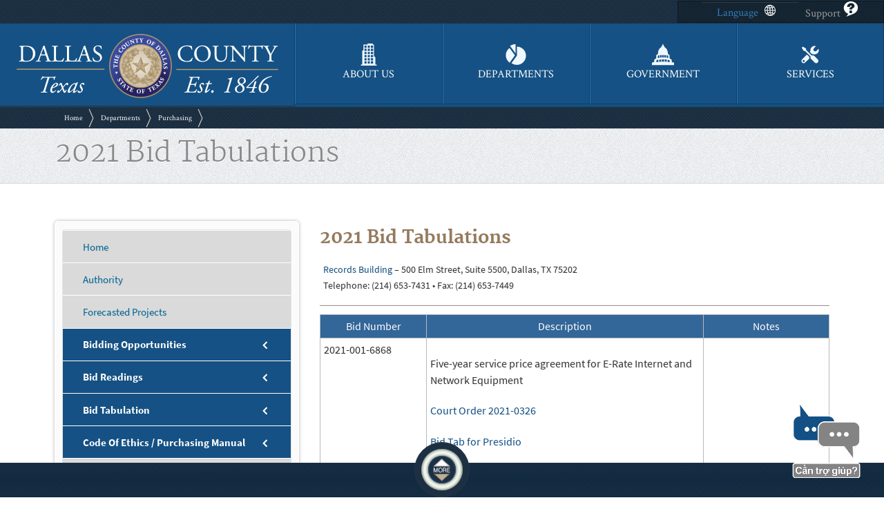

--- FILE ---
content_type: text/html; charset=UTF-8
request_url: https://www.dallascounty.org/departments/purchasing/2021bidtabs.php
body_size: 18092
content:
<!DOCTYPE html>
<html lang="en" xmlns="http://www.w3.org/1999/xhtml" prefix="dcterms: http://purl.org/dc/terms/ rdf: http://www.w3.org/1999/02/22-rdf-syntax-ns# perc: http://percussion.com/perc/elements/1.0/ og: http://ogp.me/ns# fb: http://ogp.me/ns/fb#" >
<head>
<meta http-equiv="X-UA-Compatible" content="IE=Edge"/>
<meta content="text/html; charset=UTF-8" http-equiv="content-type"/>
<script>
var percGlobalErrors = [];
window.onerror=function(msg, url, linenumber){
var jsErrorMsg = 'JavaScript error -- ' + msg;
percGlobalErrors.push(jsErrorMsg);
return false;
}
</script>
<link rel="canonical" href="https://www.dallascounty.org/departments/purchasing/2021bidtabs.php" />
<script>function percCanonicalRedirect(defaultDocument){if(document.querySelector("link[rel='canonical']")){canonicalLink=document.querySelector("link[rel='canonical']").getAttribute("href");}requestUrl=window.location.href;lastUrlElement=window.location.pathname.split('/').pop();urlPartsQueryString=requestUrl.split('?');urlPartsHash=requestUrl.split('#');if(typeof(canonicalLink)!=='undefined'&&lastUrlElement===defaultDocument){if(urlPartsQueryString.length>1||urlPartsHash.length>1){if(urlPartsQueryString.length>1){redirectUrl=canonicalLink+'?'+urlPartsQueryString[1];}else if(urlPartsHash.length>1){redirectUrl=canonicalLink+'#'+urlPartsHash[1];}}else{redirectUrl=canonicalLink;}window.location.replace(redirectUrl);}}</script>
<script>
percCanonicalRedirect('index.php');
</script>
<title>Purchasing Department | 2021 Bid Tabulations</title>
<link rel="stylesheet" href="/web_resources/cm/themes/smoothness/jquery-ui-1.8.9.custom.css">
<link rel="stylesheet" href="/web_resources/widgets/image/lightbox/lightbox.css">
<link rel="stylesheet" href="/web_resources/themes/www-dallascounty-org/css/dcAlert.css">
<link rel="stylesheet" href="/web_resources/themes/dallas-county-new/dallas-county-overrides.css">
<link rel="stylesheet" href="/web_resources/themes/dallas-county-new/perc/perc_region.css">
    <!-- CSS Preload -->
<style>
.img-center-resp#editable-page-title img { 
  display: block;
  max-width: 100%;
  height: auto; 
  margin-right: auto;
  margin-left: auto;
}

@media print {
	@page { margin: 2cm }

	#main-menu li,
	#bottom-area,
	#my-settings-changer-div,
	#mysettings-icon,
	#nav-home,
	#sidebar-nav,
	#breadcrumb-area,
	#footer {
	    display: none;
	}
	#main-menu li#nav-home {
	    display: block;
	}
        a[href]:after {
             visibility: hidden;
        }
	
        img {
             display: none !important;
       }
 
	table, table tr, table td, table th { 
		border-top: #000 solid 1px; 
		border-bottom: #000 solid 1px; 
		border-left: #000 solid 1px; 
		border-right: #000 solid 1px; 
		text-align: left;
	} 
	
	p {text-align: left;}
	
	html, body {
	        height: auto;
	    <!--    font-family: Arial, Helvetica, sans-serif;
	        font-size: 12pt; -->
	        width: 100%;
		margin: 0;
      		padding: 0;
      		text-align: left;
      	}
}
</style>
<style>
#perc-assembly-error{
    display:none;
}
</style>
<meta name="description" content="Purchasing Department | 2021 Bid Tabulations" />
<meta property="dcterms:type" content="page"/>
<meta property="dcterms:source" content="purchasing-template"/>
<meta property="dcterms:date" content="2022-03-28T13:21:06"/>
<meta property="dcterms:created" content="2017-01-18T12:54:55"/>
<meta property="dcterms:modified" content="2025-03-05T09:03:29"/>
<meta property="dcterms:alternative" content="2021 Bid Tabulations"/>


    <script src="/web_resources/cm/jslib/jquery.js"></script>

<meta charset="UTF-8" /> 
<meta http-equiv="X-UA-Compatible" content="IE=edge" /> 
<meta name="viewport" content="width=device-width, initial-scale=1" />  
<meta name="keywords" content="HTML5 Template" />  
<meta name="Dallas County, Department Of Information Technology" content="" /> 
<meta class="viewport" name="viewport" content="width=device-width, initial-scale=1.0" /> 
<meta name="google-site-verification" content="XNYxxEhfOAbCPp7ZDNRNtxvKOM0v9J2Km8WrAeakRrI" /> 
<meta name="google-translate-customization" content="d4eae5bb8a3a84e8-14b881bf32a28810-g992a48de19b0c1b7-14" /> 
<!-- css ref--> 
<link rel="stylesheet" href="/web_resources/themes/www-dallascounty-org/css/bootstrap.css" /> 
<link rel="stylesheet" href="/web_resources/themes/www-dallascounty-org/css/font-awesome.css" /> 
<link rel="stylesheet" href="/web_resources/themes/www-dallascounty-org/css/page-style.css" /> 

<!-- Google Fonts embed code --> 
<script type="text/javascript">
            (function() {
                var link_element = document.createElement("link"),
                    s = document.getElementsByTagName("script")[0];
                if (window.location.protocol !== "http:" && window.location.protocol !== "https:") {
                    link_element.href = "http:";
                }
                link_element.href += "//fonts.googleapis.com/css?family=Crimson+Text:400italic,400,600italic,600,700italic,700";
                link_element.rel = "stylesheet";
                link_element.type = "text/css";
                s.parentNode.insertBefore(link_element, s);
            })();
        </script> 



</head>
<body>
<input type="hidden" id="perc_linkback_id" value="12-101-86954"/>



<div  class="perc-region perc-noAutoResize perc-vertical "  data-noautoresize="false" id="perc-container"> <div class=" perc-vertical "><div  class="perc-region perc-noAutoResize perc-vertical "  data-noautoresize="false" id="perc-content"> <div class=" perc-vertical "><div  class="perc-region perc-region-leaf perc-noAutoResize perc-vertical "  data-noautoresize="undefined" id="header-wrapper"> <div class=" perc-vertical ">        <div class="perc-widget" >

    
       
       <div class="dcAlert">
                                   </div>
    
    
</div>
        <div class="perc-widget" >

<style>
ul.navbar-nav.ml-auto {
	float: right;
}
.notice-of-date-incident {
	float: left;
	margin-top: 5px;
	padding-right: 25px;
}
.top-menu-seperator {
	float: left;
	height: 30px;
	width: 1px;
	border-left: 1px solid #02121F;
	border-right: 1px solid #1F3244;
	margin-right: 30px;
	display: none;
}
div#my-settings-changer-div {
	background: transparent !important;
	z-index: 999999 !important;
}
.navbar {
	padding: 0rem;
	margin-bottom: 0rem !important;
}
.dropdown .dropdown-menu {
	border-radius: 0;
}
.dropdown-menu {
	margin-left: -50px;
	padding: 5px;
	border: 10px solid #0b223f;
	margin-top: 0px !important;
	min-width: 220px;
}
div#top-menu {
	float: right;
	background-color: rgba(0, 0, 0, 0.25);
	padding-left: 34px !important;
	padding-right: 26px !important;
	padding-bottom: 2px;
	border: 1px solid rgba(0, 0, 0, 0.35);
	height: 32px;
	margin-top: 1px;
	border-radius: 0px !important;
}
span.county-intranet-btn {
	color: #fff;
}
.top-menu-seperator2 {
	float: right;
}
div#\:0\.targetLanguage {
	margin-bottom: 10px !important;
}
.translate-box {
	background-color: #ffffff !important;
	padding-left: 23px;
	padding-right: 20px !important;
	line-height: 4px;
	padding-top: 10px;
	padding-bottom: 5px;
	text-align: center;
	color: #FFF;
	background-image: none !important;
	background-repeat: no-repeat;
	background-position: 4%;
	background-size: 5%;
	border-radius: 2px;
}
a#directory {
	text-align: center;
	margin-right: 35px !important;
}
nav.navbar.navbar-expand-md.navbar-dark.bg-dark.sticky-top {
	z-index: 9999999 !important;
	background-image: url(/web_resources/themes/www-dallascounty-org/images/webimages/bg.blue.png);
}
.navbar-nav > li > a { /* padding-top: 20px; */ /* padding-bottom: 20px; */
	min-width: 120px;
	text-align: center;
	border-right: none;
	font-size: 100%;
	border-left: none;
	border-right: none;
}
a#navbarDropdownMenuLink {
	padding-left: 7px;
	padding-right: 18px;
	line-height: 2;
	height: 32px;
	padding-top: 0px;
}
.navbar {
	position: relative;
	min-height: 34px !important;
	margin-bottom: 20px;
	border: 0px solid transparent;
	border-radius: 0px;
}
.top-menu-seperator {
	float: left;
	height: 30px;
	width: 1px;
	border-left: 1px solid #02121F;
	border-right: 1px solid #1F3244;
	margin-right: 30px;
}
div#navbar {
	float: left;
}
svg#Layer_1 {
	width: 16px;
	margin-left: 5px;
} /* Medium devices (tablets, 768px and up) The navbar toggle appears at this breakpoint */

@media (min-width: 768px) {
.dropdown:hover .dropdown-menu {
	display: block;
	margin-top: 0;
	border-radius: 0;
}
}
</style> 
<div id="top-drawer"> 
 <nav class="hideImgOnMobile navbar navbar-expand-md navbar-dark bg-dark sticky-top"> 
  <ul class="navbar-nav ml-auto"> 
   <div id="top-menu"> 
    <div class="collapse navbar-collapse flex-column " id="navbar"> 
     <ul class="navbar-nav w-100 justify-content-center px-3"> 
      <li class="nav-item dropdown"><a class="nav-link dropdown-toggle" href="" id="navbarDropdownMenuLink" data-toggle="dropdown" aria-haspopup="true" aria-expanded="false">Language<!--?xml version="1.0" encoding="utf-8"?--><!-- Generator: Adobe Illustrator 25.1.0, SVG Export Plug-In . SVG Version: 6.00 Build 0) --> 
        <svg version="1.1" baseprofile="tiny" id="Layer_1" xmlns="http://www.w3.org/2000/svg" xmlns:xlink="http://www.w3.org/1999/xlink" x="0px" y="0px" viewbox="0 0 16 16" overflow="visible" xml:space="preserve"> <path fill="#FFFFFF" d="M7.72,0C3.5-0.05,0.05,3.34,0,7.56C0,7.7,0,7.85,0.01,7.99C0.2,12.44,3.83,15.96,8.28,16 c4.22,0.05,7.67-3.34,7.72-7.55c0-0.15,0-0.3-0.01-0.45C15.8,3.55,12.16,0.04,7.72,0z M3.14,2.75c0.35-0.32,0.74-0.6,1.14-0.84 l0.78-0.44L4.63,2.25C4.6,2.32,4.57,2.39,4.53,2.46C4.4,2.72,4.29,2.99,4.19,3.27L4.1,3.5L3.87,3.42L3.23,3.16L2.86,3.01L3.14,2.75z M0.97,7.21C1.06,6.05,1.45,4.93,2.1,3.96l0.12-0.18L2.4,3.88c0.4,0.19,0.81,0.36,1.22,0.5l0.21,0.08v0.21 C3.66,5.53,3.56,6.39,3.55,7.26v0.23H1L0.97,7.21z M2.5,12.21l-0.12-0.17c-0.72-0.96-1.19-2.08-1.36-3.27V8.5h2.55v0.24 c0.07,0.87,0.22,1.74,0.46,2.58v0.21l-0.21,0.08c-0.4,0.15-0.79,0.32-1.18,0.5L2.5,12.21z M4.69,14.09 c-0.42-0.24-0.82-0.52-1.19-0.84L3.2,12.99l0.35-0.15l0.63-0.26L4.4,12.5l0.09,0.21c0.14,0.29,0.26,0.57,0.41,0.83l0.12,0.2 l0.47,0.79L4.69,14.09z M7.67,14.96l-0.38-0.21c-0.65-0.41-1.18-0.99-1.53-1.68c-0.11-0.18-0.2-0.37-0.29-0.57l-0.12-0.28h0.29 c0.54-0.12,1.09-0.19,1.65-0.21h0.43L7.67,14.96z M7.53,10.93H7.29c-0.68,0.03-1.36,0.12-2.03,0.28H5.02v-0.23 c-0.21-0.74-0.34-1.51-0.4-2.28V8.44h2.92V10.93z M7.41,7.49H4.5V7.23c0.02-0.76,0.1-1.52,0.24-2.26V4.74h0.23 c0.68,0.14,1.37,0.23,2.06,0.28h0.23L7.41,7.49z M7.29,4.07H7.03c-0.56-0.03-1.11-0.1-1.66-0.21H5.06l0.11-0.28 c0.07-0.19,0.16-0.38,0.26-0.57C5.72,2.33,6.2,1.74,6.82,1.33l0.37-0.21L7.29,4.07z M13.4,3.77l0.14,0.17 c0.72,0.96,1.18,2.08,1.36,3.27v0.28h-2.56V7.26c-0.07-0.88-0.23-1.75-0.47-2.6V4.45l0.21-0.08c0.4-0.15,0.79-0.32,1.18-0.5 L13.4,3.77z M11.2,1.91c0.43,0.23,0.83,0.51,1.19,0.83L12.69,3l-0.35,0.15l-0.63,0.26l-0.23,0.08L11.4,3.27 c-0.12-0.28-0.25-0.55-0.4-0.81l-0.12-0.21L10.4,1.47L11.2,1.91z M8.24,1.04l0.38,0.21c0.65,0.41,1.18,0.99,1.53,1.68 c0.09,0.17,0.18,0.36,0.27,0.55l0.14,0.28h-0.31C9.71,3.88,9.17,3.95,8.62,3.99H8.36L8.24,1.04z M8.37,5.07H8.6 c0.68-0.04,1.36-0.14,2.03-0.28h0.24v0.24c0.2,0.74,0.34,1.5,0.41,2.26v0.26H8.48L8.37,5.07z M8.5,8.5h2.92v0.26 c-0.01,0.76-0.09,1.53-0.24,2.28v0.23h-0.24c-0.67-0.15-1.36-0.25-2.05-0.28H8.63L8.5,8.5z M10.48,13.08 c-0.29,0.69-0.78,1.27-1.4,1.68l-0.37,0.21l-0.09-3.06h0.26c0.55,0.03,1.1,0.11,1.65,0.21h0.31l-0.11,0.28 c-0.05,0.29-0.12,0.47-0.21,0.66L10.48,13.08z M12.75,13.26c-0.34,0.32-0.72,0.6-1.13,0.84l-0.76,0.44l0.41-0.79 c0.04-0.06,0.08-0.13,0.11-0.2c0.12-0.26,0.24-0.53,0.35-0.81l0.08-0.23l0.23,0.08l0.64,0.26l0.37,0.17L12.75,13.26z M14.97,8.51 v0.28c-0.09,1.17-0.49,2.3-1.14,3.27l-0.12,0.18l-0.18-0.11c-0.38-0.18-0.79-0.35-1.21-0.5l-0.21-0.08v-0.21 c0.17-0.85,0.26-1.71,0.27-2.58V8.51H14.97z" /> 
        </svg> </a> 
       <div class="dropdown-menu" aria-labelledby="navbarDropdownMenuLink"> 
        <div class="col-xs-12 translate-box"> 
         <div class="col-xs-12 front-littlebx translate"> 
          <div id="google_translate_element"></div> 
          <div class="clearfix"></div> 
          <script type="text/javascript"> function googleTranslateElementInit() { new google.translate.TranslateElement({pageLanguage: 'en', autoDisplay: false}, 'google_translate_element'); } </script> 
          <script type="text/javascript" src="//translate.google.com/translate_a/element.js?cb=googleTranslateElementInit"></script> 
         </div> 
        </div> 
        <div class="clearfix"></div> 
       </div> <!-- end col --></li> 
     </ul> 
    </div> 
    <div class="top-menu-seperator"></div>        
      
        
            
        
          <div class="top-menu-seperator2"></div> 
        
        
         <a id="support" href="/about-us/help/" title="Support"> <span>Support</span> 
                 <svg version="1.1" xmlns="http://www.w3.org/2000/svg" xmlns:xlink="http://www.w3.org/1999/xlink" x="0px" y="0px" viewbox="-360 137 28 28" width="22px" height="22px" enable-background="new -360 137 28 28" xml:space="preserve"> 
                  <path fill="#ffffff" d="M-346,137c-7.1,0-13,5.3-13,11.9c0,5,3.4,9.3,8.4,11.1l-3.9,5c0,0,13.5-5,13.6-5.3c4.5-1.8,7.8-6.1,7.8-10.8
                            C-332.8,142.3-338.7,137-346,137z M-343.9,158.6h-4.6v-4.7h4.6V158.6z M-342.6,149.7c-1.1,0.7-1.2,2.3-1.2,2.3h-4.8
                            c-0.1,0-0.4-2.8,1.6-3.9c0.7-0.5,2.6-1.1,2.6-2.3c0-0.8-0.6-1.1-1.6-1.1c-1.7,0-1.7,2.1-1.7,2.6h-5.2c0.1-1.9,0.6-3.6,1.7-4.8
                            s2.8-2.3,5.3-2.3c4.9,0,6.5,2.8,6.7,5.1C-339.2,148.4-340.9,148.9-342.6,149.7z" /> 
             </svg> 
        </a> 
 
   </div> 
  </ul> 
 </nav> 
</div> 
<header id="main-header"> 
 <div class="wrapper"> <a href="/" id="logo"><img src="/Assets/uploads/images/logo.png" alt="Dallas County Seal - Est 1846 Image" title="Dallas County Seal - Est 1846 Image"></a> <button class="toggle-menu cmn-toggle-switch__htx"><span>toggle menu</span></button> 
 </div> 
 <nav id="main-menu"> 
  <ul> 
   <li id="nav-home"><a href="/" title="DallasCounty.org Home"><img src="/Assets/uploads/images/logo.png" alt="Dallas County Seal - Est 1846 Image" title="Dallas County Seal - Est 1846 Image"></a></li> 
   <li id="nav-about"><a id="link-about" href="javascript:void(0)" title="About Dallas County"> 
     <svg version="1.1" x="0px" y="0px" viewbox="0 0 24 24" width="16px" height="16px" enable-background="new 0 0 200 200" preserveaspectratio="none"> <path d="M19.1,22.9v-8l-1.4-1.1V1.1h-1.3V0h-5.8v1.1H6.2V7L4.9,8.1v14.8H3.4V24h17.2v-1.1H19.1z M9.6,21.7H7.3v-2.3 h2.3V21.7z M9.6,18.3H7.3V16h2.3V18.3z M9.6,14.9H7.3v-2.3h2.3V14.9z M9.6,11.4H7.3V9.1h2.3V11.4z M9.6,8H7.3V5.7h2.3V8z M9.6,4.6 H7.3V2.3h2.3V4.6z M13.1,21.7h-2.3v-2.3h2.3V21.7z M13.1,18.3h-2.3V16h2.3V18.3z M13.1,14.9h-2.3v-2.3h2.3V14.9z M13.1,11.4h-2.3 V9.1h2.3V11.4z M13.1,8h-2.3V5.7h2.3V8z M13.1,4.6h-2.3V2.3h2.3V4.6z M16.6,21.7h-2.3v-2.3h2.3V21.7z M16.6,18.3h-2.3V16h2.3V18.3z M16.6,14.9h-2.3v-2.3h2.3V14.9z M16.6,11.4h-2.3V9.1h2.3V11.4z M16.6,8h-2.3V5.7h2.3V8z M16.6,4.6h-2.3V2.3h2.3V4.6z"></path> 
     </svg> <span>ABOUT US</span></a> 
    <div class="drop-down"> 
     <div class="container"> 
      <ul> 
       <li><a href="/about-us/calendar/">Calendar of Events</a></li> 
       <li><a href="/departments/HR/employment.php">Career Opportunites</a></li> 
       <li><a href="/about-us/cities/">Cities in Dallas County</a></li> 
       <li><a href="/about-us/holidays/">County Holidays</a></li> 
       <li><a href="https://dallascountygis.maps.arcgis.com/apps/webappviewer/index.html?id=7cb8b11d183b4c60a2380d82ed0a4a91" target="_blank" rel="noopener noreferrer">County Map</a></li> 
       <li><a href="https://en.wikipedia.org/wiki/Dallas_County,_Texas" target="_blank" rel="noopener noreferrer">County Wiki</a></li> 
       <li><a href="/government/">Dallas County Government</a></li> 
       <li><a href="/about-us/dc-news/">Department Newsletters</a></li> 
       <li><a href="/about-us/maps/frank-crowley-courts-building-map.php">Frank Crowley Courts Building Map</a></li> 
       <li><a href="/about-us/maps/george-allen-courts-building-map.php">George Allen Courts Building Map</a></li> 
       <li><a href="https://dallas-county-open-data-hub-dallascountygis.hub.arcgis.com/" target="_blank" rel="noopener noreferrer">GIS Data Hub</a></li> 
       <li><a href="/departments/plandev/dchc/">Historical Commission</a></li> 
       <li><a href="/government/comcrt/mission-vision-values.php">Mission-Vision-Values</a></li> 
       <li><a href="https://en.wikipedia.org/wiki/National_Register_of_Historic_Places_listings_in_Dallas_County,_Texas" target="_blank" rel="noopener noreferrer">National Register of Historic Places</a></li> 
       <li><a href="https://www.oldred.org/" target="_blank" rel="noopener noreferrer">Old Red Museum of Dallas County History and Culture</a></li> 
       <li><a href="/departments/plandev/openspaces/">Parks &amp; Open Space Program</a></li> 
       <li><a href="/about-us/contact/">Phone Directory</a></li> 
       <li><a href="https://www.jfk.org/" target="_blank" rel="noopener noreferrer">The Sixth Floor Museum</a></li> 
       <li><a href="/departments/plandev/trails/">Trails in Dallas County</a></li> 
       <li><a href="/government/transparency/">Transparency</a></li> 
       <li><a href="/about-us/links/">Useful Links from Outside the County</a></li> 
       <li><a href="https://www.elocallink.tv/m/v/Redesign4/?pid=w5apQ7Q3&amp;fp=txdalcou_1wel_cs_iwd" target="_blank" rel="noopener noreferrer">Video Tour</a></li> 
       <li><a href="/about-us/volunteer/index.php">Volunteer Opportunities</a></li> 
       <li><a href="/government/comcrt/whois.php">Who is My Commissioner?</a></li> 
      </ul> 
     </div> 
    </div> <!--/.drop-down--></li> <!-- /#nav-business --> 
   <li id="nav-department"><a id="link-recreation" href="javascript:void(0)" title="Departments"> 
     <svg version="1.1" xmlns="http://www.w3.org/2000/svg" xmlns:xlink="http://www.w3.org/1999/xlink" x="0px" y="0px" viewbox="0 0 32 32" width="20px" height="20px" enable-background="new 0 0 32 32" preserveaspectratio="none"> <g> 
       <path fill="#676767" d="M15.4,14.2L7.6,3.5C10,1.8,12.4,1,15.4,1V14.2z"></path> 
       <path fill="#676767" d="M14.6,17.1L6.9,27.8C1,23.5-0.4,15.3,3.9,9.4c0.9-1.2,1.7-2.1,2.9-2.9L14.6,17.1z"></path> 
       <path fill="#676767" d="M17.4,17.7V4.5c7.3,0,13.2,5.9,13.2,13.2s-5.9,13.2-13.2,13.2c-2.9,0-5.4-0.8-7.8-2.5L17.4,17.7z"></path> 
      </g> 
     </svg> <span>DEPARTMENTS</span></a> 
    <div class="drop-down"> 
     <div class="container"> 
      <ul> 
       <li><a href="/departments/auditor/">Auditor</a></li> 
       <li><a href="/departments/bailbond/">Bail Bond Board</a></li> 
       <li><a href="/departments/budget/">Budget and Evaluation</a></li> 
       <li><a href="/departments/childsupport/">Child Support</a></li> 
       <li><a href="/departments/cpo/">Chief Privacy Officer</a></li> 
       <li><a href="/departments/cscd/">Community Supervision and Corrections (Adult Probation)</a></li> 
       <li><a href="/departments/consolidated-services/">Consolidated Services</a></li> 
       <li><a href="/departments/constable/">Constables</a></li> 
       <li><a href="/government/county-clerk/">County Clerk</a></li> 
       <li><a href="/government/courts/">County &amp; District Courts</a></li> 
       <li><a href="/departments/cjab/">Criminal Justice Advisory Board</a></li> 
       <li><a href="/departments/criminal-justice/">Criminal Justice Department</a></li> 
       <li><a href="/government/district-attorney/">District Attorney</a></li> 
       <li><a href="/government/district-clerk/">District Clerk</a></li> 
       <li><a href="https://www.dallascountyvotes.org/" target="_blank" rel="noopener noreferrer">Elections</a></li> 
       <li><a href="/departments/facilities-mgmt/">Facilities Management</a></li> 
       <li><a href="/departments/fire/">Fire Marshal</a></li> 
       <li><a href="/departments/swifs/">Forensic Sciences (SWIFS)</a></li> 
       <li><a href="/departments/dchhs/">Health and Human Services (HHS)</a></li> 
       <li><a href="/departments/HR/">Human Resources</a></li> 
       <li><a href="/departments/ITservices/">Information Technology</a></li> 
       <li><a href="/departments/juryservices/">Jury Services</a></li> 
       <li><a href="/government/jpcourts/">Justice of the Peace Courts</a></li> 
       <li><a href="/departments/juvenile/">Juvenile Department</a></li> 
       <li><a href="/departments/consolidated-services/law-library/">Law Library</a></li> 
       <li><a href="/departments/dchhs/public-health/emergency-preparedness/mrc-overview.php">Medical Reserve Corps (MRC)</a></li> 
       <li><a href="/departments/hsem/">Office of Homeland Security and Emergency Management</a></li> 
       <li><a href="/departments/plandev/">Planning and Development</a></li> 
       <li><a href="/departments/pretrial-services/">Pretrial Services</a></li> 
       <li><a href="/government/courts/probate/">Probate Courts</a></li> 
       <li><a href="/government/public-defender/">Public Defender</a></li> 
       <li><a href="/departments/public-service/">Public Service Program</a></li> 
       <li><a href="/departments/pubworks/">Public Works</a></li> 
       <li><a href="/departments/purchasing/">Purchasing</a></li> 
       <li><a href="/departments/rwpc/">Ryan White Planning Council</a></li> 
       <li><a href="/departments/ryan-white-hivaids-program/">Ryan White HIV/AIDS Program</a></li> 
       <li><a href="/departments/sheriff/">Sheriff</a></li> 
       <li><a href="/departments/small-business-enterprise/">Small Business Enterprise (SBE)</a></li> 
       <li><a href="/departments/tax/">Tax Office</a></li> 
       <li><a href="/departments/tx-agrilife/">Texas A&amp;M AgriLife Extension Service</a></li> 
       <li><a href="/departments/treasurer/">Treasurer</a></li> 
       <li><a href="/government/county-clerk/truancy-court/">Truancy Courts</a></li> 
       <li><a href="/departments/duas/">Unincorporated Area Services</a></li> 
       <li><a href="/departments/veteran-services/">Veteran Services</a></li> 
      </ul> 
     </div> <!-- /.container --> 
    </div> <!--/.drop-down--></li> <!-- /#nav-employment --> 
   <li id="nav-government"><a id="link-government" href="javascript:void(0)" title="Government"> 
     <svg version="1.1" x="0px" y="0px" viewbox="0 0 24 24" width="20px" height="20px" enable-background="new 0 0 200 200" preserveaspectratio="none"> <path d="M22.8,20.4h-1.3v-2.2c0-0.7-0.9-1.4-2.3-1.9v-3.3c0-0.5-0.7-1-1.8-1.4c0,0,0,0,0-0.1c0-3.9-1.6-6.4-3.8-7.6 c0-0.9-0.5-1.6-1.1-1.9c0-0.8-0.3-1.5-0.6-1.5S11.4,1.2,11.4,2c-0.7,0.3-1.1,1-1.1,1.9C8.1,5,6.5,7.5,6.5,11.4c0,0,0,0,0,0.1 c-1.1,0.4-1.8,0.9-1.8,1.4v3.3c-1.4,0.5-2.3,1.2-2.3,1.9v2.2H1.2c-0.6,0-1.2,0.5-1.2,1.2v2h24v-2C24,20.9,23.5,20.4,22.8,20.4z M12.6,2C12.6,2,12.6,2,12.6,2C12.6,2,12.6,2,12.6,2z M11.4,2C11.4,2,11.4,2,11.4,2C11.4,2,11.4,2,11.4,2z M11.1,12.6 c0.3,0,0.6,0,0.9,0c0.3,0,0.6,0,0.9,0v2.6c-0.3,0-0.6,0-0.9,0c-0.3,0-0.6,0-0.9,0V12.6z M7,20c-0.8,0.1-1.5,0.2-2.1,0.4V18 c0.7-0.2,1.4-0.3,2.1-0.4V20z M8,15.5c-0.6,0.1-1.2,0.2-1.7,0.3v-2.6C6.9,13,7.4,12.9,8,12.8V15.5z M10.1,19.7 c-0.8,0-1.5,0.1-2.2,0.2v-2.3c0.7-0.1,1.4-0.1,2.2-0.2V19.7z M10.5,15.2c-0.6,0-1.2,0.1-1.7,0.1v-2.6c0.6-0.1,1.1-0.1,1.7-0.1V15.2z M13.1,19.6c-0.4,0-0.7,0-1.1,0c-0.4,0-0.7,0-1.1,0v-2.3c0.4,0,0.7,0,1.1,0c0.4,0,0.7,0,1.1,0V19.6z M13.5,12.6 c0.6,0,1.2,0.1,1.7,0.1v2.6c-0.6-0.1-1.1-0.1-1.7-0.1V12.6z M16.1,19.8c-0.7-0.1-1.4-0.1-2.2-0.2v-2.3c0.8,0,1.5,0.1,2.2,0.2V19.8z M16,12.8c0.6,0.1,1.2,0.2,1.7,0.3v2.6c-0.5-0.1-1.1-0.2-1.7-0.3V12.8z M19.1,20.4c-0.7-0.2-1.4-0.3-2.1-0.4v-2.3 c0.8,0.1,1.5,0.2,2.1,0.4V20.4z"></path> 
     </svg> <span>GOVERNMENT</span></a> 
    <div class="drop-down"> 
     <div class="container"> 
      <ul> 
       <li><a href="/government/accounts-payable/">Accounts Payable</a></li> 
       <li><a href="https://dallascounty.civicweb.net/portal/" target="_blank" rel="noopener noreferrer">Agendas and Actions</a></li> 
       <li><a href="/government/courts/ADR/">Alternative Dispute Resolution (ADR)</a></li> 
       <li><a href="/about-us/calendar/">Calendar of Events</a></li> 
       <li><a href="/government/campaign-finance/">Campaign Finance Reports</a></li> 
       <li><a href="/government/courts/civil_district/">Civil District Courts</a></li> 
       <li><a href="/departments/budget/">County Budget</a></li> 
       <li><a href="/government/comcrt/">Commissioners Court</a></li> 
       <li><a href="/government/county-clerk/">County Clerk</a></li> 
       <li><a href="/government/comcrt/jenkins/">County Judge</a></li> 
       <li><a href="/government/comcrt/district1/">Commissioner District 1</a></li> 
       <li><a href="/government/comcrt/district2/">Commissioner District 2</a></li> 
       <li><a href="/government/comcrt/district3/">Commissioner District 3</a></li> 
       <li><a href="/government/comcrt/district4/">Commissioner District 4</a></li> 
       <li><a href="/government/county-administrator/">County Administrator</a></li> 
       <li><a href="/government/courts/county_court_at_law/">County Courts at Law</a></li> 
       <li><a href="/government/courts/county_criminal/">County Criminal Courts</a></li> 
       <li><a href="/government/courts/">County &amp; District Courts</a></li> 
       <li><a href="/government/courts/court-administration/">Court Administration</a></li> 
       <li><a href="https://dallascounty.civicweb.net/Portal/VirtualLibrary.aspx" target="_blank" rel="noopener noreferrer">Court Orders and Contracts</a></li> 
       <li><a href="/government/courts/criminal_district/">Criminal District Courts</a></li> 
       <li><a href="/departments/cjab/">Criminal Justice Advisory Board</a></li> 
       <li><a href="https://www.dallascounty.org/unincorp" target="_blank" rel="noopener noreferrer">Dallas County Unincorporated Area Strategy</a></li> 
       <li><a href="/government/district-attorney/">District Attorney</a></li> 
       <li><a href="/government/district-clerk/">District Clerk</a></li> 
       <li><a href="/government/elected-officials/">Elected Officials</a></li> 
       <li><a href="https://www.dallascountyvotes.org/" target="_blank" rel="noopener noreferrer">Elections</a></li> 
       <li><a href="/government/courts/family_district/">Family District Courts</a></li> 
       <li><a href="/government/jpcourts/">Justice of the Peace Courts</a></li> 
       <li><a href="/government/courts/juvenile/">Juvenile District Courts</a></li> 
       <li><a href="/government/comcrt/mission-vision-values.php">Mission-Vision-Values</a></li> 
       <li><a href="/government/courts/probate/">Probate Courts</a></li> 
       <li><a href="/government/public-defender/">Public Defender</a></li> 
       <li><a href="/government/transparency/">Transparency</a></li> 
       <li><a href="/government/county-clerk/truancy-court/">Truancy Court</a></li> 
       <li><a href="https://dallascounty.civicweb.net/portal/" target="_blank" rel="noopener noreferrer">Video of Recent Court Meetings</a></li> 
       <li><a href="/government/comcrt/whois.php">Who is My Commissioner?</a></li> 
      </ul> 
     </div> <!-- /.container --> 
    </div> <!--/.drop-down--></li> <!-- /#nav-government --> 
   <li id="nav-services"><a id="link-services" href="javascript:void(0)" title="Online Services"> 
     <svg version="1.1" xmlns="http://www.w3.org/2000/svg" xmlns:xlink="http://www.w3.org/1999/xlink" x="0px" y="0px" viewbox="0 0 28 28" width="20px" height="20px" enable-background="new 0 0 28 28" preserveaspectratio="none"> <g> 
       <g> 
        <path d="M13.5,10.5l3,3c0.2,0,0.5-0.1,0.7-0.1c0.4,0,0.9,0.1,1.3,0.2l0,0c1.7,0.4,3.6-0.1,5-1.4c1.5-1.5,1.9-3.7,1.2-5.6l-2.7,2.7 c-0.9,0.9-2.3,0.9-3.2,0c-0.9-0.9-0.9-2.3,0-3.2l2.7-2.7c-1.9-0.7-4.1-0.3-5.6,1.3c-1.4,1.4-1.8,3.3-1.4,5L13.5,10.5z"></path> 
        <path d="M12.9,18.4c-0.1-0.5-0.1-0.9,0-1.4l-3-3l-6.1,6.1c-1.1,1.1-1.1,2.9,0,4c1.1,1.1,2.9,1.1,4,0L13,19 C13,18.8,12.9,18.6,12.9,18.4z M6.8,23.1c-0.5,0.5-1.4,0.5-1.9,0c-0.5-0.5-0.5-1.4,0-1.9c0.5-0.5,1.4-0.5,1.9,0 C7.3,21.7,7.3,22.5,6.8,23.1z"></path> 
       </g> 
       <g> 
        <path d="M16,15.2L9.1,8.3L8.7,6.5c0-0.2-0.2-0.3-0.3-0.4L5.2,4.2C5,4.1,4.6,4.1,4.4,4.3L3.8,4.9C3.6,5.2,3.5,5.5,3.7,5.8l1.9,3.1 C5.7,9.1,5.8,9.2,6,9.2l1.8,0.4l6.9,6.9c-0.5,1-0.3,2.2,0.6,3.1l4.5,4.5c1.1,1.1,2.8,1.1,3.9,0c1.1-1.1,1.1-2.8,0-3.9l-4.5-4.5 C18.3,14.9,17,14.8,16,15.2z"></path> 
       </g> 
      </g> 
     </svg> <span>SERVICES</span></a> 
    <div class="drop-down"> 
     <div class="container"> 
      <ul> 
       <li><a href="/covid-19/covid-19-info-landing.php">2019 COVID Information</a></li> 
       <li><a href="/departments/sheriff/livestock/">Animals: Impounded Livestock</a></li> 
       <li><a href="https://www.dallascounty.org/attorneyInfo/" target="_blank" rel="noopener noreferrer">Attorney Case Assignments</a></li> 
       <li><a href="/departments/purchasing/currentbids.php">Bid Opportunities</a></li> 
       <li><a href="/departments/HR/employment.php">Careers</a></li> 
       <li><a href="https://www.dallascounty.org/dcSubServicePaymentus/">Civil / Family Case Bulk Data Requests &amp; Subscriptions</a></li> 
       <li><a href="https://courtsportal.dallascounty.org/DALLASPROD/Home/Dashboard/29?p=0" target="_blank" rel="noopener noreferrer">Criminal Background Search</a></li> 
       <li><a href="https://www.dallascounty.org/dcwantedsearch/" target="_blank" rel="noopener noreferrer">Dallas County Wanted</a></li> 
       <li><a href="/departments/sheriff/accident-reports/" target="_blank" rel="noopener noreferrer">DCSO Crash Reports</a></li> 
       <li><a href="/departments/hsem/">Emergency Preparedness</a></li> 
       <li><a href="/government/county-clerk/recording/foreclosures.php" target="_blank" rel="noopener noreferrer">Foreclosure Notices</a></li> 
       <li><a href="https://dallas-county-open-data-hub-dallascountygis.hub.arcgis.com/" target="_blank" rel="noopener noreferrer">GIS Data Hub</a></li> 
       <li><a href="/departments/dchhs/">Health and Human Services</a></li> 
       <li><a href="/departments/consolidated-services/hhw/">Household Hazardous Waste</a></li> 
       <li><a href="/departments/housing/">Housing Programs</a></li> 
       <li><a href="/services/how-do-i.php">How Do I...</a></li> 
       <li><a href="https://www.dallascounty.org/jaillookup/" target="_blank" rel="noopener noreferrer">Jail Lookup</a></li> 
       <li><a href="/departments/juryservices/">Jury Services</a></li> 
       <li><a href="https://response.dallascounty.org/mobileWelcome.aspx?val=N" target="_blank" rel="noopener noreferrer">Jury Services - Response Questionnaire</a></li> 
       <li><a href="/services/legal-info/">Legal Information</a></li> 
       <li><a href="/services/make-payments.php">Make a Payment</a></li> 
       <li><a href="/services/record-search/">Online Record Search</a></li> 
       <li><a href="https://www.dallascounty.org/dcwantedsearch/" target="_blank" rel="noopener noreferrer">Outstanding Fines Search</a></li> 
       <li><a href="/departments/pubworks/permits-development.php">Permits and Licenses</a></li> 
       <li><a href="/departments/tax/pay-property-tax.php">Property Tax Lookup/Payment Application</a></li> 
       <li><a href="https://www.dallascounty.org/dcpia/" target="_blank" rel="noopener noreferrer">Public Information Reports</a></li> 
       <li><a href="/departments/sheriff/accident-reports/">Purchase DCSO Crash Reports</a></li> 
       <li><a href="/departments/ryan-white-hivaids-program/">Ryan White HIV/AIDS Program</a></li> 
       <li><a href="/departments/rwpc/">Ryan White Planning Council</a></li> 
       <li><a href="/government/county-clerk/recording/property-fraud.php">Sign-Up for Property Fraud Alerts</a></li> 
       <li><a href="/departments/tax/estatement-landing.php">Sign-Up for Electronic Property Tax Statements</a></li> 
       <li><a href="/services/supplier-registration/">Supplier Online Registration</a></li> 
       <li><a href="/departments/tx-agrilife/">Texas A&amp;M AgriLife Extension Service</a></li> 
       <li><a href="/services/vehreg-app/">Vehicle Registration</a></li> 
       <li><a href="/Assets/uploads/docs/sheriff/68-A_InspectionFlyer.pdf" target="_blank" rel="noopener noreferrer">Vehicle Registration - VTR 68-A Inspections</a></li> 
       <li><a href="/government/district-attorney/victim-services.php">Victim Services</a></li> 
       <li><a href="/departments/juvenile/crime-victims.php">Victim Services - Juvenile</a></li> 
       <li><a href="/government/comcrt/whois.php">Who is My Commissioner?</a></li> 
      </ul> 
     </div> <!-- /.container --> 
    </div> <!--/.drop-down--></li> 
  </ul> 
 </nav> 
</header>

</div>
</div></div><div  class="perc-region perc-noAutoResize perc-vertical "  data-noautoresize="undefined" id="main-page"> <div class=" perc-vertical "><div  class="perc-region perc-noAutoResize perc-vertical "  data-noautoresize="undefined" id="content-header"> <div class=" perc-vertical "><div  class="perc-region perc-region-leaf perc-noAutoResize perc-vertical "  data-noautoresize="undefined" id="breadcrumb-area"> <div class=" perc-vertical ">        <div class="perc-widget" >

        
<div class="perc-breadcrumb">
<nav>
<ul class="perc-breadcrumb-main">
<li class="perc-list-element perc-list-first perc-list-odd"><a href="/">Home</a></li>
<li class="perc-list-element perc-list-even"><a href="/departments/">Departments</a></li>
<li class="perc-list-element perc-list-last perc-list-odd"><a href="/departments/purchasing/">Purchasing</a></li>
</ul>
</nav>
</div>
    
</div>
</div></div><div  class="perc-region perc-region-leaf perc-noAutoResize perc-vertical "  data-noautoresize="undefined" id="page-title-area"> <div class=" perc-vertical ">        <div class="perc-widget" >

        
<div>

<h1>2021 Bid Tabulations</h1>
</div>
    
    
</div>
</div></div></div></div><div  class="perc-region perc-noAutoResize perc-fixed perc-vertical "  data-noautoresize="false" id="total-content-area"> <div class=" perc-vertical "><div  class="perc-region perc-region-leaf perc-noAutoResize perc-fixed perc-vertical img-center-resp hideImgOnMobile img-responsive "  data-noautoresize="false" id="editable-page-title"> <div class=" perc-vertical ">        <div class="perc-widget" >

        
        
    
</div>
        <div class="perc-widget" >
<div>

</div>
</div>
        <div class="perc-widget" >


</div>
</div></div><div  class="perc-region perc-noAutoResize perc-vertical container "  data-noautoresize="false" id="container-body-content"> <div class=" perc-vertical "><div  class="perc-region perc-region-leaf perc-noAutoResize perc-fixed perc-vertical col-lg-4 "  data-noautoresize="false" id="left-side-bar"> <div class=" perc-vertical ">        <div class="perc-widget" >

<div class="rxbodyfield"> 
 <div class="sidebar-nav"> 
  <div class="navbar navbar-default" role="navigation"> 
   <div class="navbar-header"> <button class="navbar-toggle" data-target=".sidebar-navbar-collapse" data-toggle="collapse" type="button"><span class="sr-only">Toggle navigation</span></button> <span class="visible-xs navbar-brand">Department Menu</span> 
   </div> 
   <div class="navbar-collapse collapse sidebar-navbar-collapse"> 
    <div class="dc-sidebar-collapsible dc_accordian" style="margin-left: 2em;"> 
     <ul> 
      <li class=""><a href="/departments/purchasing/">Home</a></li> 
      <li class=""><a href="/departments/purchasing/authority.php">Authority</a></li> 
      <li><a href="/departments/purchasing/forecasted-projects.php">Forecasted Projects</a></li> 
      <li class="dropdown"><a href="#">Bidding Opportunities</a> 
       <ul> 
        <li class=""><a href="/departments/purchasing/current-business-ops.php">View and Download Current Formal Business Opportunities</a></li> 
        <li class=""><a href="/departments/purchasing/currentbids.php">Bidding Opportunities</a></li> 
        <li class=""><a href="/departments/purchasing/bid-readings.php">Bid Readings</a></li> 
        <li class=""><a href="/departments/purchasing/how-to.php">How to Do Business with Dallas County</a></li> 
        <li class=""><a href="/departments/purchasing/faqs.php">Purchasing FAQS</a></li> 
       </ul> </li> 
      <li class="dropdown"><a href="#">Bid Readings</a> 
       <ul> 
        <li class=""><a href="/departments/purchasing/bid-readings.php" title="Current Bid Tabulation">Current Bid Readings</a></li> 
        <li class=""><a href="/departments/purchasing/bid-readings-2025.php">2025 Bid Readings</a></li> 
        <li class=""><a href="/departments/purchasing/bid-readings-2024.php">2024 Bid Readings</a></li> 
        <li class=""><a href="/departments/purchasing/bid-readings-2023.php">2023 Bid Readings</a></li> 
        <li class=""><a href="/departments/purchasing/bid-readings-2022.php">2022 Bid Readings</a></li> 
       </ul> </li> 
      <li class="dropdown"><a href="#">Bid Tabulation</a> 
       <ul> 
        <li class=""><a href="/departments/purchasing/currentbidtabs.php" title="Current Bid Tabulation">Current Bid Tabulations</a></li> 
        <li class=""><a href="/departments/purchasing/2025bidtabs.php">2025 Bid Tabulations</a></li> 
        <li class=""><a href="/departments/purchasing/2024bidtabs.php">2024 Bid Tabulations</a></li> 
        <li class=""><a href="/departments/purchasing/2023bidtabs.php">2023 Bid Tabulations</a></li> 
        <li class=""><a href="/departments/purchasing/2022bidtabs.php">2022 Bid Tabulations</a></li> 
        <li class=""><a href="/departments/purchasing/2021bidtabs.php">2021 Bid Tabulations</a></li> 
        <li class=""><a href="/departments/purchasing/2020bidtabs.php">2020 Bid Tabulations</a></li> 
        <li class=""><a href="/departments/purchasing/2019bidtabs.php">2019 Bid Tabulations</a></li> 
        <li class=""><a href="/departments/purchasing/2018bidtabs.php">2018 Bid Tabulations</a></li> 
        <li class=""><a href="/departments/purchasing/2017bidtabs.php">2017 Bid Tabulations</a></li> 
        <li class=""><a href="/departments/purchasing/2016bidtabs.php">2016 Bid Tabulations</a></li> 
        <li class=""><a href="/departments/purchasing/2015bidtabs.php">2015 Bid Tabulations</a></li> 
        <li class=""><a href="/departments/purchasing/2014bidtabs.php">2014 Bid Tabulations</a></li> 
        <li class=""><a href="/departments/purchasing/2013bidtabs.php">2013 Bid Tabulations</a></li> 
        <li class=""><a href="/departments/purchasing/2012bidtabs.php">2012 Bid Tabulations</a></li> 
        <li class=""><a href="/departments/purchasing/2011bidtabs.php">2011 Bid Tabulations</a></li> 
        <li class=""><a href="/departments/purchasing/2010bidtabs.php">2010 Bid Tabulations</a></li> 
        <li class=""><a href="/departments/purchasing/2009bidtabs.php">2009 Bid Tabulations</a></li> 
       </ul> </li> 
      <li class="dropdown"><a href="#">Code Of Ethics / Purchasing Manual</a> 
       <ul> 
        <li class=""><a href="/Assets/uploads/docs/purchasing/DallasCountyPurchasingCodeOfEthicsPolicy2016-Updated1-20250612.pdf" target="_blank" rel="noopener noreferrer">Code Of Ethics</a></li> 
        <li class=""><a href="/Assets/uploads/docs/purchasing/Purchasing-Manual-Revised-2022.pdf" target="_blank" rel="noopener noreferrer">Purchasing Manual</a></li> 
       </ul> </li> 
      <li class=""><a href="/departments/purchasing/commodity.php">Commodity List</a></li> 
      <li class=""><a href="/departments/purchasing/mission.php">Mission Statement</a></li> 
      <li class=""><a href="/Assets/uploads/docs/purchasing/org-chart/Purchasing-Org-Chart-Updated-12-9-25.pdf" target="_blank" rel="noopener noreferrer">Organization Chart</a></li> 
      <li class=""><a href="/departments/purchasing/faqs.php">Purchasing FAQS</a></li> 
      <li class=""><a href="/departments/purchasing/contact.php">Purchasing Staff</a></li> 
      <li class=""><a href="/departments/purchasing/fixed-assets.php">Surplus Auctions</a></li> 
      <li class=""><a href="http://www.surveygizmo.com/s3/3762106/Purchasing-External-User-Survey" rel="noopener noreferrer" target="_blank">Survey for External Users </a></li> 
      <li class=""><a href="/departments/purchasing/vendor-forms.php">Vendor Forms</a></li> 
      <li class=""><a href="/departments/small-business-enterprise/">Small Business Enterprise</a></li>  
 
 
     </ul> 
    </div> 
   </div> <!--/.nav-collapse --> 
  </div> 
 </div> 
</div>

</div>
</div></div><div  class="perc-region perc-region-leaf perc-noAutoResize perc-fixed perc-vertical col-lg-8 "  data-noautoresize="false" id="centertwocolumn"> <div class=" perc-vertical ">        <div class="perc-widget" >
<div>

<div class="rxbodyfield"><h2>2021 Bid Tabulations</h2></div></div>
</div>
        <div class="perc-widget" >
<div>

<div class="rxbodyfield"><p class="smallfont2"><a href="https://www.google.com/maps/place/500+Elm+St,+Dallas,+TX+75202/@32.7794862,-96.8098036,17z/data=!3m1!4b1!4m5!3m4!1s0x864e99167723a7e5:0x8c910ae1424388d3!8m2!3d32.7794862!4d-96.8076096" rel="noopener noreferrer" target="_blank">Records Building</a> – 500 Elm Street, Suite 5500, Dallas, TX 75202 <br/>Telephone: (214) 653-7431 • Fax: (214) 653-7449</p><hr/></div></div>
</div>
        <div class="perc-widget" >
<div>

<div class="rxbodyfield"><table class="table table-striped table-condensed table-responsive" width="100%"><tbody><tr class="tableHeaderBlue"><td style="text-align: center;">Bid Number</td><td style="text-align: center;">Description</td><td style="text-align: center;">Notes</td></tr><tr style="height: 17px;"><td style="width: 139.27px; height: 17px;">2021-001-6868</td><td style="width: 362.87px; height: 17px;"><p>Five-year service price agreement for E-Rate Internet and Network Equipment</p><p><a href="/Assets/uploads/docs/purchasing/bidtabs/2021/CO%202021-0326.pdf" rel="noopener noreferrer" target="_blank" title="CO 2021-0326">Court Order 2021-0326</a></p><p><a href="/Assets/uploads/docs/purchasing/bidtabs/2021/Bid_Tabulation_for_2021-001-6868%20-%20E%20Rate%20Catagory%201%20and%202%20(1).pdf" rel="noopener noreferrer" target="_blank" title="Bid Tab for Presidio">Bid Tab for Presidio</a></p><p><a href="/Assets/uploads/docs/purchasing/bidtabs/2021/Crown%20Castle1_Redacted.pdf" rel="noopener noreferrer" target="_blank" title="Bid Tab for Crown Castle">Bid Tab for Crown Castle </a></p></td><td style="width: 163.86px; height: 17px;"/></tr><tr style="height: 17px;"><td style="width: 139.27px; height: 17px;">2021-003-6870</td><td style="width: 362.87px; height: 17px;"><p>Purchase of Personal Protective Supplies </p><p><a href="/Assets/uploads/docs/purchasing/Annual-Quotes-Bids-RFPs/IFB-RFP-RFQ/2020/Court%20Order%202020-1301.pdf" rel="noopener noreferrer" target="_blank" title="Court Order 2020-1301">Court Order 2020-1301</a></p><p>Bid Tab</p></td><td style="width: 163.86px; height: 17px;"/></tr><tr style="height: 17px;"><td style="width: 139.27px; height: 17px;"> 2021-004-6871</td><td style="width: 362.87px; height: 17px;"><p>Purchase of VanishPoint Syringes</p><p><a href="/Assets/uploads/docs/purchasing/Annual-Quotes-Bids-RFPs/IFB-RFP-RFQ/2021/Court%20Order%202021-0245.pdf" rel="noopener noreferrer" target="_blank" title="Court Order 2021-0245">Court Order 2021-0245</a></p><p>Bid Tab</p></td><td style="width: 163.86px; height: 17px;"><p> </p></td></tr><tr style="height: 17px;"><td style="width: 139.27px; height: 17px;">2021-007-6874</td><td style="width: 362.87px; height: 17px;"><p>Records Restoration and Preservation</p><p><a href="/Assets/uploads/docs/purchasing/Court-Orders/2021/Court_Order_2021-0480.pdf" rel="noopener noreferrer" target="_blank" title="Court_Order_2021-0480.pdf">Court Order 2021-0480</a></p><p><a href="/Assets/uploads/docs/purchasing/bidtabs/2021/BidTab_2021-007-6874.pdf" rel="noopener noreferrer" target="_blank" title="BidTab_2021-007-6874.pdf">Bid Tab</a></p></td><td style="width: 163.86px; height: 17px;"/></tr><tr style="height: 17px;"><td style="width: 139.27px; height: 17px;">2021-008-6875</td><td style="width: 362.87px; height: 17px;"><p>Purchase of Waterborne (Lead-Free) Traffic Paint </p><p><a href="/Assets/uploads/docs/purchasing/bidtabs/2021/CO%202021-0377.pdf" rel="noopener noreferrer" target="_blank" title="CO 2021-0377">Court Order 2021-0377</a></p><p><a href="/Assets/uploads/docs/purchasing/bidtabs/2021/Bid%20Tab%202021-008-6875.pdf" rel="noopener noreferrer" target="_blank" title="Bid Tab 2021-008-6875">Bid Tab</a></p></td><td style="width: 163.86px; height: 17px;"/></tr><tr style="height: 17px;"><td style="width: 139.27px; height: 17px;">2021-009-6876</td><td style="width: 362.87px; height: 17px;"><p>Demolition and construction of a new single family home located at 419 Johnson Street, Wilmer, TX 75172</p><p><a href="/Assets/uploads/docs/purchasing/bidtabs/2021/CO%202021-0328-1.pdf" rel="noopener noreferrer" target="_blank" title="CO 2021-0328">Court Order 2021-0328</a></p><p><a href="/Assets/uploads/docs/purchasing/bidtabs/2021/Bid%20Tab%202021-009-6876_Redacted.pdf" rel="noopener noreferrer" target="_blank" title="Bid Tab 2021-009">Bid Tab</a></p></td><td style="width: 163.86px; height: 17px;"/></tr><tr style="height: 17px;"><td style="width: 139.27px; height: 17px;">2021-010-6877</td><td style="width: 362.87px; height: 17px;"><p>Ryan White - Sherman</p><p><a href="/Assets/uploads/docs/purchasing/Court-Orders/2021/Court_Order_2021-0757.pdf" rel="noopener noreferrer" target="_blank" title="Court_Order_2021-0757.pdf">Court Order 2021-0757</a></p><p><a href="/Assets/uploads/docs/purchasing/bidtabs/2021/BidTab_2021-010-6877_Ryan_White_-_Sherman.pdf" rel="noopener noreferrer" target="_blank" title="BidTab_2021-010-6877_Ryan_White_-_Sherman.pdf">Bid Tab</a></p></td><td style="width: 163.86px; height: 17px;"/></tr><tr style="height: 17px;"><td style="width: 139.27px; height: 17px;">2021-011-6878</td><td style="width: 362.87px; height: 17px;"><p>Purchase of Fuel</p><p><a href="/Assets/uploads/docs/purchasing/bidtabs/2021/CO%202021-0624.pdf" rel="noopener noreferrer" target="_blank" title="CO 2021-0624">Court Order 2021-0624</a></p><p><a href="/Assets/uploads/docs/purchasing/bidtabs/2021/2021-011-6878%20-%20Bid%20Tab.pdf" rel="noopener noreferrer" target="_blank" title="2021-011-6878 - Bid Tab">Bid Tab</a></p></td><td style="width: 163.86px; height: 17px;"/></tr><tr style="height: 17px;"><td style="width: 139.27px; height: 17px;">2021-012-6879</td><td style="width: 362.87px; height: 17px;"><p>General Marketing Services</p><p><a href="/Assets/uploads/docs/purchasing/Court-Orders/2021/Court_Order_2021-0513.pdf" rel="noopener noreferrer" target="_blank" title="Court_Order_2021-0513.pdf">Court Order 2021-0513</a></p><p><a href="/Assets/uploads/docs/purchasing/bidtabs/2021/BidTab_2021-012-6879_General_Marketing_Services.pdf" rel="noopener noreferrer" target="_blank" title="BidTab_2021-012-6879_General_Marketing_Services.pdf">Bid Tab</a></p></td><td style="width: 163.86px; height: 17px;"/></tr><tr style="height: 17px;"><td style="width: 139.27px; height: 17px;">2021-013-6880</td><td style="width: 362.87px; height: 17px;"><p>Grease, Sand, and Grip Trap Treatment, Collection and Disposal</p><p><a href="/Assets/uploads/docs/purchasing/Court-Orders/2021/Court_Order_2021-0654.pdf" rel="noopener noreferrer" target="_blank" title="Court_Order_2021-0654.pdf">Court Order 2021-0654</a></p><p><a href="/Assets/uploads/docs/purchasing/bidtabs/2021/BidTab_2021-013-6880_Grease_Sand_Grip_Trap_Treatment.pdf" rel="noopener noreferrer" target="_blank" title="BidTab_2021-013-6880_Grease_Sand_Grip_Trap_Treatment.pdf">Bid Tab</a></p></td><td style="width: 163.86px; height: 17px;"/></tr><tr style="height: 17px;"><td style="width: 139.27px; height: 17px;">2021-014-6881</td><td style="width: 362.87px; height: 17px;"><p>Hot Water Boiler Replacement at Cook Chill</p><p><a href="/Assets/uploads/docs/purchasing/Court-Orders/2021/Court_Order_2021-0534.pdf" rel="noopener noreferrer" target="_blank" title="Court_Order_2021-0534.pdf">Court Order 2021-0534</a></p><p><a href="/Assets/uploads/docs/purchasing/bidtabs/2021/BidTab_2021-014-6881_Hot_Water_Boiler_Replacement.pdf" rel="noopener noreferrer" target="_blank" title="BidTab_2021-014-6881_Hot_Water_Boiler_Replacement.pdf">Bid Tab</a></p></td><td style="width: 163.86px; height: 17px;"/></tr><tr style="height: 17px;"><td style="width: 139.27px; height: 17px;">2021-015-6882</td><td style="width: 362.87px; height: 17px;"><p>Four-year service price agreement for Processing, Printing, and Mailing Tax Statements</p><p><a href="/Assets/uploads/docs/purchasing/bidtabs/2021/CO%202021-0327.pdf" rel="noopener noreferrer" target="_blank" title="CO 2021-0327">Court Order 2021-0327</a></p><p><a href="/Assets/uploads/docs/purchasing/bidtabs/2021/Bid%20Tab%202021-015-6882.pdf" rel="noopener noreferrer" target="_blank" title="Bid Tab 2021-015-6882">Bid Tab</a></p></td><td style="width: 163.86px; height: 17px;"/></tr><tr style="height: 17px;"><td style="width: 139.27px; height: 17px;">2021-018-6885</td><td style="width: 362.87px; height: 17px;"><p>Certified On-Site Interpreter Services</p><p><a href="/Assets/uploads/docs/purchasing/Court-Orders/2021/Court_Order_2021-0653.pdf" rel="noopener noreferrer" target="_blank" title="Court_Order_2021-0653.pdf">Court Order 2021-0653</a></p><p><a href="/Assets/uploads/docs/purchasing/bidtabs/2021/BidTab_2021-018-6885_OnsiteInterpreterServices.pdf" rel="noopener noreferrer" target="_blank" title="BidTab_2021-018-6885_OnsiteInterpreterServices.pdf">Bid Tab</a></p></td><td style="width: 163.86px; height: 17px;"/></tr><tr style="height: 17px;"><td style="width: 139.27px; height: 17px;">2021-020-6887</td><td style="width: 362.87px; height: 17px;"><p>RFP Emergency Procurement for Turnkey Vaccine Administration </p><p><a href="/Assets/uploads/docs/purchasing/bidtabs/2021/CO%202021-0419.pdf" rel="noopener noreferrer" target="_blank" title="CO 2021-0419">Court Order </a></p><p><a href="/Assets/uploads/docs/purchasing/bidtabs/2021/FInal%20Ranking%202021-020-6887%20-%20RFP-%20Emergency%20Procurement%20For%20Turnkey%20Vaccine%20Administration.pdf" rel="noopener noreferrer" target="_blank" title="2021-020-6887 - Score Sheet">Scoring Tabulation</a></p></td><td style="width: 163.86px; height: 17px;"/></tr><tr style="height: 17px;"><td style="width: 139.27px; height: 17px;">2021-021-6888</td><td style="width: 362.87px; height: 17px;"><p>Ryan White Ending HIV in Dallas County</p><p><a href="/Assets/uploads/docs/purchasing/Court-Orders/2021/Court_Order_2021-0838.pdf" rel="noopener noreferrer" target="_blank" title="Court_Order_2021-0838.pdf">Court Order 2021-0838</a></p><p><a href="/Assets/uploads/docs/purchasing/bidtabs/2021/BidTab_2021-021-6888_Ryan_White.pdf" rel="noopener noreferrer" target="_blank" title="BidTab_2021-021-6888_Ryan_White.pdf">Bid Tab</a></p></td><td style="width: 163.86px; height: 17px;"/></tr><tr style="height: 17px;"><td style="width: 139.27px; height: 17px;">2021-022-6889</td><td style="width: 362.87px; height: 17px;"><p>Job Order Contracting Services for Small to Large Construction and or Construction Related Projects</p><p><a href="/Assets/uploads/docs/purchasing/Court-Orders/2021/Court_Order_2021-1206.pdf" rel="noopener noreferrer" target="_blank" title="Court_Order_2021-1206.pdf">Court Order 2021-1206</a></p><p><a href="/Assets/uploads/docs/purchasing/bidtabs/2021/BidTab_2021-022-6889_ContractingServicesforConstructionProjects.pdf" rel="noopener noreferrer" target="_blank" title="BidTab_2021-022-6889_ContractingServicesforConstructionProjects.pdf">Bid Tab </a></p></td><td style="width: 163.86px; height: 17px;"/></tr><tr><td style="width: 139.27px;">2021-023-6890</td><td style="width: 362.87px;"><p>Purchase of Background Screening</p><p><a data-jcrpath="/Assets/uploads/docs/purchasing/Court-Orders/2023/CO 2023-0187 Purchase of Background Screening for Human Resources exp 2.20.28.pdf" data-pathitem="{&quot;id&quot;:&quot;16777215-101-109924&quot;,&quot;name&quot;:&quot;CO 2023-0187 Purchase of Background Screening for Human Resources exp 2.20.28.pdf&quot;,&quot;folderPaths&quot;:[&quot;//Folders/$System$/Assets/uploads/docs/purchasing/Court-Orders/2023&quot;],&quot;category&quot;:&quot;ASSET&quot;,&quot;revisionable&quot;:true,&quot;type&quot;:&quot;percFileAsset&quot;,&quot;leaf&quot;:true,&quot;hasItemChildren&quot;:false,&quot;hasFolderChildren&quot;:false,&quot;hasSectionChildren&quot;:false,&quot;mobilePreviewEnabled&quot;:false,&quot;path&quot;:&quot;/Assets/uploads/docs/purchasing/Court-Orders/2023/CO 2023-0187 Purchase of Background Screening for Human Resources exp 2.20.28.pdf&quot;,&quot;accessLevel&quot;:&quot;ADMIN&quot;,&quot;typeProperties&quot;:{&quot;entries&quot;:{}},&quot;folderPath&quot;:&quot;//Folders/$System$/Assets/uploads/docs/purchasing/Court-Orders/2023/CO 2023-0187 Purchase of Background Screening for Human Resources exp 2.20.28.pdf&quot;,&quot;columnData&quot;:{}}" href="/Assets/uploads/docs/purchasing/Court-Orders/2023/CO%202023-0187%20Purchase%20of%20Background%20Screening%20for%20Human%20Resources%20exp%202.20.28.pdf" rel="noopener noreferrer" target="_blank" title="CO 2023-0187 Purchase of Background Screening for Human Resources exp 2.20.28">Court Order 2023-0187</a></p><p><a data-jcrpath="/Assets/uploads/docs/purchasing/bidtabs/2021/BidTab_2021-023-6890_Background_Screening_Services.pdf" data-pathitem="{&quot;id&quot;:&quot;16777215-101-109923&quot;,&quot;name&quot;:&quot;BidTab_2021-023-6890_Background_Screening_Services.pdf&quot;,&quot;folderPaths&quot;:[&quot;//Folders/$System$/Assets/uploads/docs/purchasing/bidtabs/2021&quot;],&quot;category&quot;:&quot;ASSET&quot;,&quot;revisionable&quot;:true,&quot;type&quot;:&quot;percFileAsset&quot;,&quot;leaf&quot;:true,&quot;hasItemChildren&quot;:false,&quot;hasFolderChildren&quot;:false,&quot;hasSectionChildren&quot;:false,&quot;mobilePreviewEnabled&quot;:false,&quot;path&quot;:&quot;/Assets/uploads/docs/purchasing/bidtabs/2021/BidTab_2021-023-6890_Background_Screening_Services.pdf&quot;,&quot;accessLevel&quot;:&quot;ADMIN&quot;,&quot;typeProperties&quot;:{&quot;entries&quot;:{}},&quot;folderPath&quot;:&quot;//Folders/$System$/Assets/uploads/docs/purchasing/bidtabs/2021/BidTab_2021-023-6890_Background_Screening_Services.pdf&quot;,&quot;columnData&quot;:{}}" href="/Assets/uploads/docs/purchasing/bidtabs/2021/BidTab_2021-023-6890_Background_Screening_Services.pdf" rel="noopener noreferrer" target="_blank" title="BidTab_2021-023-6890_Background_Screening_Services">Bid Tab</a></p></td><td style="width: 163.86px;"/></tr><tr style="height: 17px;"><td style="width: 139.27px; height: 17px;">2021-024-6891</td><td style="width: 362.87px; height: 17px;"><p>Professional Construction Project Management</p><p><a href="/Assets/uploads/docs/purchasing/Court-Orders/2021/Court_Order_2021-1316.pdf" rel="noopener noreferrer" target="_blank" title="Court_Order_2021-1316">Court Order 2021-1316</a></p><p><a href="/Assets/uploads/docs/purchasing/bidtabs/2021/BidTab_2021-024-6891_RFP_Professional.pdf" rel="noopener noreferrer" target="_blank" title="BidTab_2021-024-6891">Bid Tab</a></p></td><td style="width: 163.86px; height: 17px;"/></tr><tr style="height: 17px;"><td style="width: 139.27px; height: 17px;">2021-025-6892</td><td style="width: 362.87px; height: 17px;"><p>Design Build for the Mesquite Government Center</p><p><a href="/Assets/uploads/docs/purchasing/Court-Orders/2021/Court_Order_2021-1317.pdf" rel="noopener noreferrer" target="_blank" title="Court_Order_2021-1317">Court Order 2021-1317</a></p></td><td style="width: 163.86px; height: 17px;">Bid tabulation sheet not available</td></tr><tr style="height: 17px;"><td style="width: 139.27px; height: 17px;">2021-026-6893</td><td style="width: 362.87px; height: 17px;"><p>Dallas County Jail Management System</p><p><a href="/Assets/uploads/docs/purchasing/Court-Orders/2021/Court_Order_2022-0354.pdf" rel="noopener noreferrer" target="_blank" title="Court_Order_2022-0354">Court Order 2022-0354</a></p><p><a href="/Assets/uploads/docs/purchasing/bidtabs/2021/BidTab_2021-026-6893_Jail_Management_System.pdf" rel="noopener noreferrer" target="_blank" title="BidTab_2021-026-6893_Jail_Management_System">Bid Tab</a></p></td><td style="width: 163.86px; height: 17px;"/></tr><tr style="height: 17px;"><td style="width: 139.27px; height: 17px;">2021-028-6895</td><td style="width: 362.87px; height: 17px;"><p>Daily Delivery Courier Services</p><p><a href="/Assets/uploads/docs/purchasing/Court-Orders/2021/Court_Order_2021-0729.pdf" rel="noopener noreferrer" target="_blank" title="Court_Order_2021-0729.pdf">Court Order 2021-0729</a></p><p><a href="/Assets/uploads/docs/purchasing/bidtabs/2021/BidTab_2021-028-6895_DailyDeliveryCourierServices.pdf" rel="noopener noreferrer" target="_blank" title="BidTab_2021-028-6895_DailyDeliveryCourierServices.pdf">Bid Tab</a></p></td><td style="width: 163.86px; height: 17px;"/></tr><tr style="height: 17px;"><td style="width: 139.27px; height: 17px;">2021-029-6896</td><td style="width: 362.87px; height: 17px;"><p>One-Time Construction Contract for Demolition and Construction of a New Single Family Home Located at 11517 Elam Circle</p><p><a href="/Assets/uploads/docs/purchasing/Court-Orders/2021/Court_Order_2021-0795.pdf" rel="noopener noreferrer" target="_blank" title="Court_Order_2021-0795.pdf">Court Order 2021-0795</a></p><p><a href="/Assets/uploads/docs/purchasing/bidtabs/2021/BidTab_2021-029-6896_11517_Elam_Circle.pdf" rel="noopener noreferrer" target="_blank" title="BidTab_2021-029-6896_11517_Elam_Circle.pdf">Bid Tab</a></p></td><td style="width: 163.86px; height: 17px;"/></tr><tr style="height: 17px;"><td style="width: 139.27px; height: 17px;">2021-030-6897</td><td style="width: 362.87px; height: 17px;"><p>For Door Overhead</p><p><a href="/Assets/uploads/docs/purchasing/Court-Orders/2021/Court_Order_2021-0800.pdf" rel="noopener noreferrer" target="_blank" title="Court_Order_2021-0800.pdf">Court Order 2021-0800</a></p><p><a href="/Assets/uploads/docs/purchasing/bidtabs/2021/BidTab_2021-030-6897_Overhead_Door_Services.pdf" rel="noopener noreferrer" target="_blank" title="BidTab_2021-030-6897_Overhead_Door_Services.pdf">Bid Tab</a></p></td><td style="width: 163.86px; height: 17px;"/></tr><tr style="height: 17px;"><td style="width: 139.27px; height: 17px;">2021-031-6898</td><td style="width: 362.87px; height: 17px;"><p>For the Purchase of Keys and Locks for Countywide</p><p><a href="/Assets/uploads/docs/purchasing/Court-Orders/2021/Court_Order_2021-1082.pdf" rel="noopener noreferrer" target="_blank" title="Court_Order_2021-1082.pdf">Court Order 2021-1082</a></p><p><a href="/Assets/uploads/docs/purchasing/bidtabs/2021/BidTab_2021-031-6898_Keys_and_Locks.pdf" rel="noopener noreferrer" target="_blank" title="BidTab_2021-031-6898_Keys_and_Locks.pdf">Bid Tab</a></p></td><td style="width: 163.86px; height: 17px;"/></tr><tr style="height: 17px;"><td style="width: 139.27px; height: 17px;">2021-033-6900</td><td style="width: 362.87px; height: 17px;"><p>Real Estate Appraisal &amp; Related Services</p><p><a href="/Assets/uploads/docs/purchasing/Court-Orders/2021/Court_Order_2021-1142.pdf" rel="noopener noreferrer" target="_blank" title="Court_Order_2021-1142.pdf">Court Order 2021-1142</a></p><p><a href="/Assets/uploads/docs/purchasing/bidtabs/2021/BidTab_2021-033-6900_Real_Estate_Appraisal.pdf" rel="noopener noreferrer" target="_blank" title="BidTab_2021-033-6900_Real_Estate_Appraisal.pdf">Bid Tab</a></p></td><td style="width: 163.86px; height: 17px;"/></tr><tr style="height: 17px;"><td style="width: 139.27px; height: 17px;">2021-034-6901</td><td style="width: 362.87px; height: 17px;"><p>Request for Proposal Laboratory and Related Services</p><p><a href="/Assets/uploads/docs/purchasing/Court-Orders/2021/Court_Order_2021-1123.pdf" rel="noopener noreferrer" target="_blank" title="Court_Order_2021-1123.pdf">Court Order 2021-1123</a></p><p><a href="/Assets/uploads/docs/purchasing/bidtabs/2021/BidTab_2021-034-6901_Constructio_%20Materia_Testing_Geotechnica_Engineering.pdf" rel="noopener noreferrer" target="_blank" title="BidTab_2021-034-6901_Constructio_ Materia_Testing_Geotechnica_Engineering.pdf">Bid Tab</a></p></td><td style="width: 163.86px; height: 17px;"/></tr><tr style="height: 17px;"><td style="width: 139.27px; height: 17px;">2021-035-6902</td><td style="width: 362.87px; height: 17px;"><p>Disaster Recovery Management</p><p><a href="/Assets/uploads/docs/purchasing/Court-Orders/2021/Court_Order_2021-1121.pdf" rel="noopener noreferrer" target="_blank" title="Court_Order_2021-1121.pdf">Court Order 2021-1121</a></p><p><a href="/Assets/uploads/docs/purchasing/bidtabs/2021/BidTab_2021-035-6902_Disaster_Recovery_Management.pdf" rel="noopener noreferrer" target="_blank" title="BidTab_2021-035-6902_Disaster_Recovery_Management.pdf">Bid Tab</a></p></td><td style="width: 163.86px; height: 17px;"/></tr><tr style="height: 17px;"><td style="width: 139.27px; height: 17px;">2021-036-6903</td><td style="width: 362.87px; height: 17px;"><p>Family Medical Leave Act (FMLA)</p><p><a href="/Assets/uploads/docs/purchasing/Court-Orders/2021/Court_Order_2021-1143.pdf" rel="noopener noreferrer" target="_blank" title="Court_Order_2021-1143.pdf">Court Order 2021-1143</a></p><p><a href="/Assets/uploads/docs/purchasing/bidtabs/2021/BidTab_2021-036-6903_Family_Medical_Leave_Act.pdf" rel="noopener noreferrer" target="_blank" title="BidTab_2021-036-6903_Family_Medical_Leave_Act.pdf">Bid Tab</a></p></td><td style="width: 163.86px; height: 17px;"/></tr><tr style="height: 17px;"><td style="width: 139.27px; height: 17px;">2021-037-6904</td><td style="width: 362.87px; height: 17px;"><p>Third Party Administrator to Assist with the County's Proposed PACE (Property Assessed Clean Energy Program)</p><p><a href="/Assets/uploads/docs/purchasing/Court-Orders/2021/Court_Order_2022-0162.pdf" rel="noopener noreferrer" target="_blank" title="Court_Order_2022-0162">Court Order 2022-0162</a></p><p><a href="/Assets/uploads/docs/purchasing/bidtabs/2021/BIdTab_2021-037-6904_Third_Party_Administrator_for_PACE_Program.pdf" rel="noopener noreferrer" target="_blank" title="BidTab_2021-037-6904">Bid Tab</a></p></td><td style="width: 163.86px; height: 17px;"/></tr><tr><td style="width: 139.27px;">2021-038-6905</td><td style="width: 362.87px;"><p>Non-Residential Treatment Services</p><p><a data-jcrpath="/Assets/uploads/docs/purchasing/Court-Orders/2025/Court Order 2025-0228 Non-Residential Treatment Services.pdf" data-pathitem="{&quot;id&quot;:&quot;16777215-101-130311&quot;,&quot;name&quot;:&quot;Court Order 2025-0228 Non-Residential Treatment Services.pdf&quot;,&quot;folderPaths&quot;:[&quot;//Folders/$System$/Assets/uploads/docs/purchasing/Court-Orders/2025&quot;],&quot;category&quot;:&quot;ASSET&quot;,&quot;revisionable&quot;:true,&quot;type&quot;:&quot;percFileAsset&quot;,&quot;leaf&quot;:true,&quot;hasItemChildren&quot;:false,&quot;hasFolderChildren&quot;:false,&quot;hasSectionChildren&quot;:false,&quot;mobilePreviewEnabled&quot;:false,&quot;path&quot;:&quot;/Assets/uploads/docs/purchasing/Court-Orders/2025/Court Order 2025-0228 Non-Residential Treatment Services.pdf&quot;,&quot;accessLevel&quot;:&quot;ADMIN&quot;,&quot;typeProperties&quot;:{&quot;entries&quot;:{}},&quot;folderPath&quot;:&quot;//Folders/$System$/Assets/uploads/docs/purchasing/Court-Orders/2025/Court Order 2025-0228 Non-Residential Treatment Services.pdf&quot;,&quot;columnData&quot;:{}}" href="/Assets/uploads/docs/purchasing/Court-Orders/2025/Court%20Order%202025-0228%20Non-Residential%20Treatment%20Services.pdf" rel="noopener noreferrer" target="_blank" title="Court Order 2025-0228 Non-Residential Treatment Services">Court Order 2025-0228</a></p><p><a data-jcrpath="/Assets/uploads/docs/purchasing/bidtabs/2021/Scoring Summary 2021-038-6905.pdf" data-pathitem="{&quot;id&quot;:&quot;16777215-101-130319&quot;,&quot;name&quot;:&quot;Scoring Summary 2021-038-6905.pdf&quot;,&quot;folderPaths&quot;:[&quot;//Folders/$System$/Assets/uploads/docs/purchasing/bidtabs/2021&quot;],&quot;category&quot;:&quot;ASSET&quot;,&quot;revisionable&quot;:true,&quot;type&quot;:&quot;percFileAsset&quot;,&quot;leaf&quot;:true,&quot;hasItemChildren&quot;:false,&quot;hasFolderChildren&quot;:false,&quot;hasSectionChildren&quot;:false,&quot;mobilePreviewEnabled&quot;:false,&quot;path&quot;:&quot;/Assets/uploads/docs/purchasing/bidtabs/2021/Scoring Summary 2021-038-6905.pdf&quot;,&quot;accessLevel&quot;:&quot;ADMIN&quot;,&quot;typeProperties&quot;:{&quot;entries&quot;:{}},&quot;folderPath&quot;:&quot;//Folders/$System$/Assets/uploads/docs/purchasing/bidtabs/2021/Scoring Summary 2021-038-6905.pdf&quot;,&quot;columnData&quot;:{}}" href="/Assets/uploads/docs/purchasing/bidtabs/2021/Scoring%20Summary%202021-038-6905.pdf" rel="noopener noreferrer" target="_blank" title="Scoring Summary 2021-038-6905">Scoring Summary</a></p></td><td style="width: 163.86px;"/></tr><tr><td style="width: 139.27px;">2021-039-6906</td><td style="width: 362.87px;"><p>Residential Services</p><p><a data-jcrpath="/Assets/uploads/docs/purchasing/Court-Orders/2025/Court Order 2025-0229 Residential Treatment Services.pdf" data-pathitem="{&quot;id&quot;:&quot;16777215-101-130312&quot;,&quot;name&quot;:&quot;Court Order 2025-0229 Residential Treatment Services.pdf&quot;,&quot;folderPaths&quot;:[&quot;//Folders/$System$/Assets/uploads/docs/purchasing/Court-Orders/2025&quot;],&quot;category&quot;:&quot;ASSET&quot;,&quot;revisionable&quot;:true,&quot;type&quot;:&quot;percFileAsset&quot;,&quot;leaf&quot;:true,&quot;hasItemChildren&quot;:false,&quot;hasFolderChildren&quot;:false,&quot;hasSectionChildren&quot;:false,&quot;mobilePreviewEnabled&quot;:false,&quot;path&quot;:&quot;/Assets/uploads/docs/purchasing/Court-Orders/2025/Court Order 2025-0229 Residential Treatment Services.pdf&quot;,&quot;accessLevel&quot;:&quot;ADMIN&quot;,&quot;typeProperties&quot;:{&quot;entries&quot;:{}},&quot;folderPath&quot;:&quot;//Folders/$System$/Assets/uploads/docs/purchasing/Court-Orders/2025/Court Order 2025-0229 Residential Treatment Services.pdf&quot;,&quot;columnData&quot;:{}}" href="/Assets/uploads/docs/purchasing/Court-Orders/2025/Court%20Order%202025-0229%20Residential%20Treatment%20Services.pdf" rel="noopener noreferrer" target="_blank" title="Court Order 2025-0229 Residential Treatment Services">Court Order 2025-0229</a></p><p><a data-jcrpath="/Assets/uploads/docs/purchasing/bidtabs/2021/Scoring Summary 2021-039-6906.pdf" data-pathitem="{&quot;id&quot;:&quot;16777215-101-130320&quot;,&quot;name&quot;:&quot;Scoring Summary 2021-039-6906.pdf&quot;,&quot;folderPaths&quot;:[&quot;//Folders/$System$/Assets/uploads/docs/purchasing/bidtabs/2021&quot;],&quot;category&quot;:&quot;ASSET&quot;,&quot;revisionable&quot;:true,&quot;type&quot;:&quot;percFileAsset&quot;,&quot;leaf&quot;:true,&quot;hasItemChildren&quot;:false,&quot;hasFolderChildren&quot;:false,&quot;hasSectionChildren&quot;:false,&quot;mobilePreviewEnabled&quot;:false,&quot;path&quot;:&quot;/Assets/uploads/docs/purchasing/bidtabs/2021/Scoring Summary 2021-039-6906.pdf&quot;,&quot;accessLevel&quot;:&quot;ADMIN&quot;,&quot;typeProperties&quot;:{&quot;entries&quot;:{}},&quot;folderPath&quot;:&quot;//Folders/$System$/Assets/uploads/docs/purchasing/bidtabs/2021/Scoring Summary 2021-039-6906.pdf&quot;,&quot;columnData&quot;:{}}" href="/Assets/uploads/docs/purchasing/bidtabs/2021/Scoring%20Summary%202021-039-6906.pdf" rel="noopener noreferrer" target="_blank" title="Scoring Summary 2021-039-6906">Scoring Summary</a></p></td><td style="width: 163.86px;"/></tr><tr style="height: 17px;"><td style="width: 139.27px; height: 17px;">2021-040-6907</td><td style="width: 362.87px; height: 17px;"><p>Purchase of Laundry Liquid Injection System and Laundry Detergent, Chemicals, and Related Projects</p><p><a href="/Assets/uploads/docs/purchasing/Court-Orders/2021/Court_Order_2022-0161.pdf" rel="noopener noreferrer" target="_blank" title="Court_Order_2022-0161">Court Order 2022-0161</a></p><p><a href="/Assets/uploads/docs/purchasing/bidtabs/2021/BidTab_2021-040-6907_Laundry_Liquid_Injection_System.pdf" rel="noopener noreferrer" target="_blank" title="BidTab_2021-040-6907">Bid Tab</a></p></td><td style="width: 163.86px; height: 17px;"/></tr><tr style="height: 17px;"><td style="width: 139.27px; height: 17px;">2021-041-6908</td><td style="width: 362.87px; height: 17px;"><p>Commercial and Industrial Solid Waste/Refuse Collection Disposal Services</p><p><a href="/Assets/uploads/docs/purchasing/Court-Orders/2021/Court_Order_2021-1140.pdf" rel="noopener noreferrer" target="_blank" title="Court_Order_2021-1140">Court Order 2021-1140</a></p><p><a href="/Assets/uploads/docs/purchasing/bidtabs/2021/BidTab_2021-041-6908_Commercial_Industrial_Solid_Waste.pdf" rel="noopener noreferrer" target="_blank" title="BidTab_2021-041-6908_Commercial_Industrial_Solid_Waste.pdf">Bid Tab</a></p></td><td style="width: 163.86px; height: 17px;"/></tr><tr style="height: 17px;"><td style="width: 139.27px; height: 17px;">2021-043-6910</td><td style="width: 362.87px; height: 17px;"><p>Purchase of HVAC Filters</p><p><a href="/Assets/uploads/docs/purchasing/Court-Orders/2021/Court_Order_2021-1271.pdf" rel="noopener noreferrer" target="_blank" title="Court_Order_2021-1271">Court Order 2021-1271</a></p><p><a href="/Assets/uploads/docs/purchasing/bidtabs/2021/BidTab_2021-043-6910_Purchase_of_HVAC_Filters.pdf" rel="noopener noreferrer" target="_blank" title="BidTab_2021-043-6910">Bid Tab</a></p></td><td style="width: 163.86px; height: 17px;"/></tr><tr><td style="width: 139.27px;">2021-045-6912A</td><td style="width: 362.87px;"><p>Armed and Unarmed Security Guard Services</p><p><a data-jcrpath="/Assets/uploads/docs/purchasing/Court-Orders/2022/CO 2022-0652 Armed and Unarmed Security Guard Services exp 6.20.2023.pdf" data-pathitem="{&quot;id&quot;:&quot;16777215-101-102645&quot;,&quot;name&quot;:&quot;CO 2022-0652 Armed and Unarmed Security Guard Services exp 6.20.2023.pdf&quot;,&quot;folderPaths&quot;:[&quot;//Folders/$System$/Assets/uploads/docs/purchasing/Court-Orders/2022&quot;],&quot;category&quot;:&quot;ASSET&quot;,&quot;revisionable&quot;:true,&quot;type&quot;:&quot;percFileAsset&quot;,&quot;leaf&quot;:true,&quot;hasItemChildren&quot;:false,&quot;hasFolderChildren&quot;:false,&quot;hasSectionChildren&quot;:false,&quot;mobilePreviewEnabled&quot;:false,&quot;path&quot;:&quot;/Assets/uploads/docs/purchasing/Court-Orders/2022/CO 2022-0652 Armed and Unarmed Security Guard Services exp 6.20.2023.pdf&quot;,&quot;accessLevel&quot;:&quot;ADMIN&quot;,&quot;typeProperties&quot;:{&quot;entries&quot;:{}},&quot;folderPath&quot;:&quot;//Folders/$System$/Assets/uploads/docs/purchasing/Court-Orders/2022/CO 2022-0652 Armed and Unarmed Security Guard Services exp 6.20.2023.pdf&quot;,&quot;columnData&quot;:{}}" href="/Assets/uploads/docs/purchasing/Court-Orders/2022/CO%202022-0652%20Armed%20and%20Unarmed%20Security%20Guard%20Services%20exp%206.20.2023.pdf" rel="noopener noreferrer" target="_blank" title="CO 2022-0652 Armed and Unarmed Security Guard Services exp 6.20.2023">Court Order 2022-0652</a></p><p><a data-jcrpath="/Assets/uploads/docs/purchasing/bidtabs/2022/2021-045-6912A Pricing Sheet.pdf" data-pathitem="{&quot;id&quot;:&quot;16777215-101-102794&quot;,&quot;name&quot;:&quot;2021-045-6912A Pricing Sheet.pdf&quot;,&quot;folderPaths&quot;:[&quot;//Folders/$System$/Assets/uploads/docs/purchasing/bidtabs/2022&quot;],&quot;category&quot;:&quot;ASSET&quot;,&quot;revisionable&quot;:true,&quot;type&quot;:&quot;percFileAsset&quot;,&quot;leaf&quot;:true,&quot;hasItemChildren&quot;:false,&quot;hasFolderChildren&quot;:false,&quot;hasSectionChildren&quot;:false,&quot;mobilePreviewEnabled&quot;:false,&quot;path&quot;:&quot;/Assets/uploads/docs/purchasing/bidtabs/2022/2021-045-6912A Pricing Sheet.pdf&quot;,&quot;accessLevel&quot;:&quot;ADMIN&quot;,&quot;typeProperties&quot;:{&quot;entries&quot;:{}},&quot;folderPath&quot;:&quot;//Folders/$System$/Assets/uploads/docs/purchasing/bidtabs/2022/2021-045-6912A Pricing Sheet.pdf&quot;,&quot;columnData&quot;:{}}" href="/Assets/uploads/docs/purchasing/bidtabs/2021/2021-045-6912A%20Pricing%20Sheet.pdf" rel="noopener noreferrer" target="_blank" title="2021-045-6912A_Pricing_Sheet">Pricing Sheet</a></p></td><td style="width: 163.86px;"/></tr><tr style="height: 17px;"><td style="width: 139.27px; height: 17px;">2021-047-6914</td><td style="width: 362.87px; height: 17px;"><p>Purchase of Linens and Textiles</p><p><a href="/Assets/uploads/docs/purchasing/Court-Orders/2021/Court_Order_2021-1334.pdf" rel="noopener noreferrer" target="_blank" title="Court_Order_2021-1334">Court Order 2021-1334</a></p><p><a href="/Assets/uploads/docs/purchasing/bidtabs/2021/BidTab_2021-047-6914_Linens_and_Textiles.pdf" rel="noopener noreferrer" target="_blank" title="BidTab_2021-047-6914">Bid Tab</a></p></td><td style="width: 163.86px; height: 17px;"/></tr><tr><td style="width: 139.27px;">2021-048-6915</td><td style="width: 362.87px;"><p>Purchase of Inmate Clothing</p><p><a data-jcrpath="/Assets/uploads/docs/purchasing/Court-Orders/2022/CO 2022-0908 Purchase of Inmate Clothes exp. 9.5.2027.pdf" data-pathitem="{&quot;id&quot;:&quot;16777215-101-104823&quot;,&quot;name&quot;:&quot;CO 2022-0908 Purchase of Inmate Clothes exp. 9.5.2027.pdf&quot;,&quot;folderPaths&quot;:[&quot;//Folders/$System$/Assets/uploads/docs/purchasing/Court-Orders/2022&quot;],&quot;category&quot;:&quot;ASSET&quot;,&quot;revisionable&quot;:true,&quot;type&quot;:&quot;percFileAsset&quot;,&quot;leaf&quot;:true,&quot;hasItemChildren&quot;:false,&quot;hasFolderChildren&quot;:false,&quot;hasSectionChildren&quot;:false,&quot;mobilePreviewEnabled&quot;:false,&quot;path&quot;:&quot;/Assets/uploads/docs/purchasing/Court-Orders/2022/CO 2022-0908 Purchase of Inmate Clothes exp. 9.5.2027.pdf&quot;,&quot;accessLevel&quot;:&quot;ADMIN&quot;,&quot;typeProperties&quot;:{&quot;entries&quot;:{}},&quot;folderPath&quot;:&quot;//Folders/$System$/Assets/uploads/docs/purchasing/Court-Orders/2022/CO 2022-0908 Purchase of Inmate Clothes exp. 9.5.2027.pdf&quot;,&quot;columnData&quot;:{}}" href="/Assets/uploads/docs/purchasing/Court-Orders/2022/CO%202022-0908%20Purchase%20of%20Inmate%20Clothes%20exp.%209.5.2027.pdf" rel="noopener noreferrer" target="_blank" title="CO 2022-0908 Purchase of Inmate Clothes exp. 9.5.2027">Court Order 2022-0908</a></p><p><a data-jcrpath="/Assets/uploads/docs/purchasing/bidtabs/2021/Bid_Tab_2021-048-6915_Inmate_Clothing.pdf" data-pathitem="{&quot;id&quot;:&quot;16777215-101-104828&quot;,&quot;name&quot;:&quot;Bid_Tab_2021-048-6915_Inmate_Clothing.pdf&quot;,&quot;folderPaths&quot;:[&quot;//Folders/$System$/Assets/uploads/docs/purchasing/bidtabs/2021&quot;],&quot;category&quot;:&quot;ASSET&quot;,&quot;revisionable&quot;:true,&quot;type&quot;:&quot;percFileAsset&quot;,&quot;leaf&quot;:true,&quot;hasItemChildren&quot;:false,&quot;hasFolderChildren&quot;:false,&quot;hasSectionChildren&quot;:false,&quot;mobilePreviewEnabled&quot;:false,&quot;path&quot;:&quot;/Assets/uploads/docs/purchasing/bidtabs/2021/Bid_Tab_2021-048-6915_Inmate_Clothing.pdf&quot;,&quot;accessLevel&quot;:&quot;ADMIN&quot;,&quot;typeProperties&quot;:{&quot;entries&quot;:{}},&quot;folderPath&quot;:&quot;//Folders/$System$/Assets/uploads/docs/purchasing/bidtabs/2021/Bid_Tab_2021-048-6915_Inmate_Clothing.pdf&quot;,&quot;columnData&quot;:{}}" href="/Assets/uploads/docs/purchasing/bidtabs/2021/Bid_Tab_2021-048-6915_Inmate_Clothing.pdf" rel="noopener noreferrer" target="_blank" title="Bid_Tab_2021-048-6915_Inmate_Clothing">Bid Tab</a></p></td><td style="width: 163.86px;"/></tr></tbody></table></div></div>
</div>
        <div class="perc-widget" >


</div>
        <div class="perc-widget" >

        

<div class = "perc-form  perc-label-location-left" data="{ deliveryurl : 'https://www.dallascounty.org'}">

</div>

    
</div>
</div></div></div></div></div></div><div  class="perc-region perc-region-leaf perc-noAutoResize perc-fixed perc-vertical "  data-noautoresize="false" id="empty-region-wide"> <div class=" perc-vertical "></div></div><div  class="perc-region perc-region-leaf perc-noAutoResize perc-vertical "  data-noautoresize="undefined" id="footer"> <div class=" perc-vertical ">        <div class="perc-widget" >

<!-- footer --> 
<br> 
<br> 

<df-messenger 
			  df-cx="true" 
			  chat-title="Dallas County Virtual Assistant" 
			  wait-open="true" intent="WELCOME"
    chat-icon="https://www.dallascounty.org/Assets/uploads/images/DC-Chat-Bot-updated-2.gif"
    agent-id="a9bca56a-71c8-4a15-90ee-9160c2fa2282">
	  </df-messenger>
<style> 
    df-messenger {
        --df-messenger-bot-message: #1B568A;
        --df-messenger-button-titlebar-color: #1B568A;
        --df-messenger-button-titlebar-font-color: #FFFFFF;
        --df-messenger-chat-background-color: #F1F2F2;
        --df-messenger-font-color: #FFFFFF;
        --df-messenger-input-box-color: #FFFFFF;
        --df-messenger-input-font-color: #888888;
        --df-messenger-input-placeholder-font-colors: #888888;
        --df-messenger-minimized-chat-close-icon-color: #983D58;
        --df-messenger-send-icon: #248B3F;
        --df-messenger-user-message: #888888;
    }
</style>


<script src="https://www.gstatic.com/dialogflow-console/fast/messenger-cx/bootstrap.js?v=1"></script>
<script type="text/javascript">
    const supportedLanguages = ['en-us', 'es'];
    // Matches if Cookies is present 
    let cook = document.cookie.match(/^(.*;)?\s*googtrans\s*=\s*[^;]+(.*)?$/)

    // Cookies not present then default to english 
    let curLanguage = cook === null ? navigator.languages[0].split("-")[0] : document.cookie.split('googtrans=/en/')[1].split(';')[0]

    const dfMessenger = document.querySelector('df-messenger');

    if (supportedLanguages.includes(curLanguage)) {
        dfMessenger.setAttribute('language-code', curLanguage);
    }

    function translationCallback() {
        let newLanguage = document.cookie.split('googtrans=/en/')[1].split(';')[0]
        if (newLanguage && newLanguage != curLanguage) {
            curLanguage = newLanguage;
            if (supportedLanguages.includes(curLanguage)) {
                dfMessenger.setAttribute('language-code', curLanguage)
            }
            window.location.reload();
        }
    }

    dfMessenger.addEventListener('df-messenger-loaded', function (event) {
        let btn = dfMessenger.shadowRoot.getElementById('widgetIcon')
        btn.style.border = "hidden"
        btn.style.background = "transparent"
				btn.style.boxShadow = "transparent"
				btn.style.boxShadow="0 0 0 0 rgba(0, 0, 0, 0)"
        btn.addEventListener("click", function () {
            let value = btn.getAttribute("aria-expanded")
            btn.style.background = value === "true" ? "#983D58" : "transparent"
            setCustomStyles();
        })
    })

    function setCustomStyles() {
        const img = dfMessenger.shadowRoot.querySelector('img');
        if (img) {
            img.style.position = 'absolute';
            img.style.height = '120px'; img.style.width = '120px';
            img.style.left = '-5em'; img.style.top = '-5em';
        }
    }

    dfMessenger.addEventListener('df-messenger-loaded', setCustomStyles);

</script>



   
<div id="footerSlideContainer"> 
 <div id="footer-top" class=""> 
  <div class="container"> 
   <div class="row"> 
    <div class="col-sm-3"></div> 
    <div class="col-sm-2"></div> 
    <div class="col-sm-2"> 
     <div id="cover"> 
      <div id="depth"> 
       <div id="button_outer"> 
        <div id="footerSlideButton"></div> 
       </div> 
      </div> 
     </div> 
    </div> 
    <div class="col-sm-2"></div> 
    <div class="col-sm-3"></div> 
   </div> 
  </div> 
 </div> 
 <div id="footerSlideContent"> 
  <div id="footerSlideText"> 
   <div class="container"> 
    <div class="row"> 
     <div class="col-lg-3 col-sm-3"> 
      <div class="toggle-footer-header"> 
       <h3>QUICK LINKS</h3> 
      </div> 
      <ul> 
       <li><a href="/government/county-clerk/vital-records/birth-certificate.php">Birth Certificates</a></li> 
       <li><a href="https://courtsportal.dallascounty.org/DALLASPROD/Home/Dashboard/29?p=0" target="_blank" rel="noopener noreferrer">Criminal Background Search</a></li> 
       <li><a href="https://www.dallascounty.org/dcwantedsearch/" target="_blank" rel="noopener noreferrer">Dallas County Wanted Search</a></li> 
       <li><a href="/government/county-clerk/vital-records/death-certificate.php">Death Certificates</a></li> 
       <li><a href="https://www.dallascounty.org/ejuror/" target="_blank" rel="noopener noreferrer">eJuror</a></li> 
       <li><a href="https://www.dallascounty.org/jaillookup/" target="_blank" rel="noopener noreferrer">Jail Lookup Search</a></li> 
       <li><a href="/government/county-clerk/vital-records/marriage-license.php">Marriage License</a></li> 
       <li><a href="/government/county-clerk/administration/official-and-legal-notices.php">Official and Legal Notices</a></li> 
       <li><a href="/government/comcrt/speakers.php">Register to Speak at Commissioners Court</a></li> 
      </ul> 
     </div> 
     <div class="col-lg-3 col-sm-3"> 
      <div class="toggle-footer-header"> 
       <h3>LOCATIONS</h3> 
      </div> 
      <ul> 
       <li><a href="https://goo.gl/maps/YUXbQeEk6R3e9b7c6" target="_blank" rel="noopener noreferrer">Frank Crowley Courts Building</a></li> 
       <li><a href="https://goo.gl/maps/rGv8NDmRtDmZSgps6" target="_blank" rel="noopener noreferrer">George Allen Courts Building</a></li> 
       <li><a href="/departments/juryservices/juryserv-park.php">Jury Services Parking</a></li> 
       <li><a href="/government/jpcourts/">Justice of the Peace Courts</a></li> 
       <li><a href="/government/district-clerk/passport-location.php">Passport Office Locations</a></li> 
       <li><a href="/government/courts/">State and County Courts</a></li> 
       <li><a href="/departments/tax/location-information.php">Tax Office Locations</a></li> 
      </ul> 
     </div> 
     <div class="col-lg-3 col-sm-3"> 
      <div class="toggle-footer-header"> 
       <h3>EMPLOYEES</h3> 
      </div> 
      <ul> 
	    You must be on the network to see these links.     
 
      </ul> 
     </div> 
     <div class="col-lg-3 col-sm-3"> 
      <div class="toggle-footer-header"> 
       <h3>OPEN RECORDS</h3> 
      </div> 
      <ul> 
       <li><a href="/Assets/uploads/docs/county-clerk/vital-records/Birth%20and%20Death%20Records%20Request%202021.pdf" target="_blank" rel="noopener noreferrer">Birth/Death Certificate Info</a></li> 
       <li><a href="/Assets/uploads/docs/district-clerk/Request_DivorceDecree_103116.pdf" target="_blank" rel="noopener noreferrer">Divorce Decree Form</a></li> 
       <li><a href="/government/county-clerk/recording/foreclosures.php" target="_blank" rel="noopener noreferrer">Foreclosure Notices</a></li> 
       <li><a href="/Assets/uploads/docs/legal-info/SecurePakInmateCommissaryProgram.pdf" target="_blank" rel="noopener noreferrer">Inmate Package Program</a></li> 
       <li><a href="/Assets/uploads/docs/district-clerk/Local-Rules-for-Civil-District-Courts-With-Appendixes-Included.pdf" target="_blank" rel="noopener noreferrer">Local Rules Civil Courts </a></li> 
       <li><a href="/departments/pubworks/property-division.php">Real Estate for Sale</a></li> 
       <li><a href="/government/transparency/">Transparency</a></li> 
      </ul> 
     </div> 
    </div> 
    <div class="row"> 
     <div class="col-lg-12 lowerfooter"></div> 
     <div class="col-sm-4 footer-logo">
       &nbsp; 
     </div> 
     <div class="col-sm-4 credit"> 
      <p><a href="/about-us/contact/">Contact Us</a> | <a href="/about-us/help/">Help</a> | <a href="/about-us/privacy-policy/">Privacy Policy</a> | <a href="/about-us/ada/">ADA Statement</a> </p> 
     </div> 
     <div class="col-sm-4 footer-logo">
       &nbsp; 
     </div> 
    </div> 
    <div class="row"> 
     <div class="col-lg-12 lowerfooter"></div> 
     <div class="col-sm-4 footer-logo"> <a href="/" class="info pull-left"> 
       <div class="firma"> 
        <img src="/web_resources/themes/www-dallascounty-org/images/webimages/footer_logo.png" alt="Dallas County" width="150" height="100%"> 
       </div></a> 
     </div> 
     <div class="col-sm-4 credit"> 
      <p>© 2026. Dallas County. All rights reserved.</p> 
     </div> 
     <div class="col-sm-4 social"> <a href="https://twitter.com/dallascountytx" target="_blank" rel="noopener noreferrer"> <img src="/web_resources/themes/www-dallascounty-org/images/twitter.png" alt="Twitter" width="44" height="35"> </a> 
     </div> 
    </div> 
   </div> 
  </div> 
 </div> 
</div> 
 
 <script> (function(){ var s = document.createElement('script'); var h = document.querySelector('head') || document.body; s.src = 'https://acsbapp.com/apps/app/dist/js/app.js'; s.async = true; s.onload = function(){ acsbJS.init({ statementLink : '', footerHtml : '', hideMobile : false, hideTrigger : false, disableBgProcess : false, language : 'en', position : 'left', leadColor : '#146ff8', triggerColor : '#146ff8', triggerRadius : '50%', triggerPositionX : 'left', triggerPositionY : 'bottom', triggerIcon : 'people', triggerSize : 'medium', triggerOffsetX : 25, triggerOffsetY : 20, mobile : { triggerSize : 'medium', triggerPositionX : 'left', triggerPositionY : 'bottom', triggerOffsetX : 20, triggerOffsetY : 20, triggerRadius : '50%' } }); }; h.appendChild(s); })(); </script> 
 
 

</div>
</div></div><div  class="perc-region perc-noAutoResize perc-fixed perc-vertical "  data-noautoresize="false" id="bottom-area"> <div class=" perc-vertical "><div  class="perc-region perc-region-leaf perc-noAutoResize perc-vertical "  data-noautoresize="undefined" id="temp-region-1"> <div class=" perc-vertical ">        <div class="perc-widget" >


</div>
</div></div></div></div></div></div></div></div></div></div>

<script type="text/javascript" src="/web_resources/themes/www-dallascounty-org/js/mnscript.js"></script> 
 <script type="text/javascript" src="/web_resources/themes/www-dallascounty-org/js/footer.js"></script> 
 <script type="text/javascript" src="/web_resources/themes/www-dallascounty-org/js/awstats_misc_tracker.js" ></script>
 <noscript><img src="/web_resources/themes/www-dallascounty-org/js/awstats_misc_tracker.js?nojs=y" height="0" width="0" border="0" style="display: none" alt=""/></noscript>

 <!-- Global site tag (gtag.js) - Google Analytics -->
<script async src="https://www.googletagmanager.com/gtag/js?id=G-VCV3RPC7L6"></script>
<script>
  window.dataLayer = window.dataLayer || [];
  function gtag(){dataLayer.push(arguments);}
  gtag('js', new Date());

  gtag('config', 'G-VCV3RPC7L6');
</script>
<script src="/web_resources/cm/jslib/jquery-ui.js"></script>
<script>(function() { jQuery.getDeliveryServiceBase = function(){ return 'https://www.dallascounty.org';};jQuery.getCMSVersion = function(){ return '8.0.3';};})();</script>
<script src="/web_resources/widgets/image/lightbox/lightbox.js"></script>
<script src="/web_resources/cm/common/js/PercGlobalVariables.js"></script>
<script src="/web_resources/widgets/form/js/form.min.js"></script>
<script src="/web_resources/cm/jslib/jquery.validate.js"></script>
<script src="/web_resources/cm/jslib/jquery.cookie.min.js"></script>
<script src="/web_resources/cm/common/js/perc_common_ui_slim.js"></script>
<script src="/web_resources/cm/common/js/perc_common_ui.js"></script>
</body>
</html>


--- FILE ---
content_type: text/css
request_url: https://www.dallascounty.org/web_resources/themes/www-dallascounty-org/css/dcAlert.css
body_size: 337
content:
@media screen and (min-width: 767px) {
  .dcAlert div div {
    padding: 6px;
    margin-bottom: 0px;
    margin-top: 0px;
    text-align: center;
    background: #F2473F;
    color: #FFF;
    font-weight: bold;
    border-radius: 0px;
    opacity: 0.95;
  }
}

@media screen and (max-width: 766px) {
  .dcAlert div div {
    padding: 6px;
    margin-bottom: 1px;
    margin-top: 81px;
    text-align: center;
    /* background: rgba(242, 71, 63, 0.6) !important;*/
    background: #F2473F;
    color: #FFF;
    font-weight: bold;
    border-radius: 0px;
    opacity: 0.95;
  }
}

/* Vaccine.gov Text */
	
.cyanalert {
font-size: large;
font-weight: bold;
/* background-color: #01D1F0; */
/* color: #01D1F0; */
color: #93EEFC;
/* color: #D9F9FE; */
/* color: #0057B7; */
text-align: center;
}


--- FILE ---
content_type: text/javascript
request_url: https://www.dallascounty.org/web_resources/cm/jslib/jquery.cookie.min.js
body_size: 411
content:
jQuery.cookie=function(e,i,o){if(void 0===i){var t=null;if(document.cookie&&""!=document.cookie){var n=document.cookie.split(";");for(let i=0;i<n.length;i++){var r=n[i].trim();if(r.substring(0,e.length+1)==e+"="){t=decodeURIComponent(r.substring(e.length+1));break}}}return t}o=o||{},null===i&&(i="",o.expires=-1);var s,m="";o.expires&&("number"==typeof o.expires||o.expires.toUTCString)&&("number"==typeof o.expires?(s=new Date).setTime(s.getTime()+24*o.expires*60*60*1e3):s=o.expires,m="; expires="+s.toUTCString());var a=o.path?"; path="+o.path:"",p=o.domain?"; domain="+o.domain:"",u=o.sameSite?";SameSite="+o.sameSite:"",c=o.secure?"; secure":"";document.cookie=[e,"=",encodeURIComponent(i),m,a,p,u,c].join("")};

--- FILE ---
content_type: text/javascript
request_url: https://www.dallascounty.org/web_resources/cm/common/js/PercGlobalVariables.js
body_size: 908
content:
/*
 *     Percussion CMS
 *     Copyright (C) 1999-2020 Percussion Software, Inc.
 *
 *     This program is free software: you can redistribute it and/or modify
 *     it under the terms of the GNU Affero General Public License as published by the Free Software Foundation, either version 3 of the License, or (at your option) any later version.
 *
 *     This program is distributed in the hope that it will be useful,
 *     but WITHOUT ANY WARRANTY; without even the implied warranty of
 *     MERCHANTABILITY or FITNESS FOR A PARTICULAR PURPOSE.  See the
 *     GNU Affero General Public License for more details.
 *
 *     Mailing Address:
 *
 *      Percussion Software, Inc.
 *      PO Box 767
 *      Burlington, MA 01803, USA
 *      +01-781-438-9900
 *      support@percussion.com
 *      https://www.percussion.com
 *
 *     You should have received a copy of the GNU Affero General Public License along with this program.  If not, see <https://www.gnu.org/licenses/>
 */

(function($)
{
    $(document).ready(function(){
        //Add global variable data file dynamically
        var jsGVFileLocation = $('script[src*="PercGlobalVariables.js"]').attr('src');
        jsGVFileLocation = jsGVFileLocation.replace('PercGlobalVariables.js', 'PercGlobalVariablesData.js?_');

        $.ajax({
            url: jsGVFileLocation,
            datatype: 'script'
        })
            .done( function() {
                $(".perc-global-variable-marker").each(function(){
                    var curVarElem = $(this);
                    var gvName = curVarElem.attr("title");
                    if(gvName)
                    {
                        var gvValue = PercGlobalVariablesData[gvName];
                        curVarElem.html(gvValue);
                    }
                    curVarElem.removeAttr("title");
                });
            })
            .fail( function() {
                console.info('Global Variables not available or not in use.');
            });
    });
})(jQuery);


--- FILE ---
content_type: text/javascript
request_url: https://www.dallascounty.org/web_resources/widgets/form/js/form.min.js
body_size: 1666
content:
(function($){
    $(function(){
        $( ".form-datepicker" ).datepicker({
            showOn: "button",
            buttonImage: "/web_resources/widgets/form/images/calendar.gif",
            buttonText: "Date Picker",
            dateFormat: "d M, yy",
            buttonImageOnly: true,
            changeMonth: true,
            changeYear: true,
            onClose: function(dateText, inst) {
                $(this).trigger('focusout');
            }
        });

        /**
         * Returns  a string containing the schema, domain and if present the port
         * @param {String} url The url to extract the location from
         * @return {String} The location part of the url
         */
        function getLocation(url){
            var reURI = /^((http.?:)\/\/([^:\/\s]+)(:\d+)*)/; // returns groups for protocol (2), domain (3) and port (4)

            var m = url.toLowerCase().match(reURI);
            var proto = m[2], domain = m[3], port = m[4] || "";
            if ((proto === "http:" && port === ":80") || (proto === "https:" && port === ":443")) {
                port = "";
            }
            return proto + "//" + domain + port;
        }

        /**
         * Returns  a string containing the name of requested email-to name from URL
         * @param {String} url The url to extract the name from
         * @return {String} The name parameter as a string of the url
         */
        function getName(url) {
            var nameResult = "Not found",
                temp = [];
            location.search
                .substr(1)
                .split("&")
                .forEach(function (item) {
                    temp = item.split("=");
                    if (temp[0] === 'name') nameResult = decodeURIComponent(temp[1]);
                });
            return nameResult;
        }

        $('.perc-form').find('form').each(function(){

            //if the URL has a name parameter, it will set the default value of the send to option
            // to what is passed in by the URL
            var name = getName(location.href),
                length = 0;

            length = ($('option[data-personname="' + name + '"]').length);

            if(name !== 'Not found' && length > 0) {
                document.querySelector('option[data-personname="' + name + '"]').selected = 'selected';
            }

            var formAction = $(this).attr("action");
            formAction = formAction + "collect/";
            if(formAction && formAction.indexOf("/perc-form-processor") === 0){
                var version = typeof($.getCMSVersion) === "function" ?$.getCMSVersion():"";
                var servicebase = typeof($.getDeliveryServiceBase)==="function"?$.getDeliveryServiceBase():"";


                formAction = $.PercServiceUtils.joinURL( servicebase, formAction);

                $(this).attr("action", formAction);
                $(this).append(
                    $('<input/>').
                    attr("type", "hidden").
                    attr("name", "perc_hostUrl").
                    attr("value", getLocation(location.href))
                );
                var tokenHeader;
                var token;
                var doc=$(this);
                if( jQuery("input[type = 'submit']").attr('disabled') === 'disabled'){
                    return;
                };
                $.PercServiceUtils.csrfGetToken($.PercServiceUtils.joinURL(servicebase,"/perc-form-processor/forms/csrf"),function (response) {
                    if (typeof response !== 'undefined' && response != null)
                        tokenHeader = response.getResponseHeader("X-CSRF-HEADER");
                    if (typeof tokenHeader !== "undefined" && tokenHeader != null){
                        token = response.getResponseHeader("X-CSRF-TOKEN");
                        if(typeof token !== "undefined" && token != null) {
                            formAction = formAction + ((formAction.indexOf('?')!==-1)?"&":"?") + "_csrf=" + token;
                            doc.attr( "action", formAction);
                        }
                    }
                });



            }

            var myRules = {};
            $(this).find('input[type=text], textarea').each(function(){
                if($(this).attr('fieldmaxlength') > 0)
                {
                    if(typeof(myRules[$(this).attr('name')]) === "undefined")
                        myRules[$(this).attr('name')] = {};

                    myRules[$(this).attr('name')].maxlength = $(this).attr('fieldmaxlength');
                }
            });

            $(this).validate({
                errorClass:"form-error-msg"  ,
                errorPlacement: function(error, element) {
                    if(element.attr('type') === 'checkbox'){
                        error.appendTo( element.parent().parent());
                    }
                    else{
                        error.appendTo( element.parent());
                    }
                },
                rules:myRules

            });
        });
    });
})(jQuery);


--- FILE ---
content_type: text/javascript
request_url: https://www.dallascounty.org/web_resources/cm/common/js/PercGlobalVariablesData.js?_&_=1769261331620
body_size: 144
content:
/**** This is a system generated content, any modifications will be overwritten by the next save of global variables. *****/
var PercGlobalVariablesData = {};

--- FILE ---
content_type: text/javascript
request_url: https://www.dallascounty.org/web_resources/cm/common/js/perc_common_ui.js
body_size: 108750
content:
/*
 MIT License - http://www.opensource.org/licenses/mit-license.php

 For usage and examples, visit:
 http://timeago.yarp.com/

 Copyright (c) 2008-2017, Ryan McGeary (ryan -[at]- mcgeary [*dot*] org)
*/
(function($){function noop(){}function genericCallback(data){lastValue=[data]}function callIfDefined(method,object,parameters){return method&&method.apply(object.context||object,parameters)}function qMarkOrAmp(url){return/\?/.test(url)?"\x26":"?"}var STR_ASYNC="async",STR_CHARSET="charset",STR_EMPTY="",STR_ERROR="error",STR_INSERT_BEFORE="insertBefore",STR_JQUERY_JSONP="_jqjsp",STR_ON="on",STR_ON_CLICK=STR_ON+"click",STR_ON_ERROR=STR_ON+STR_ERROR,STR_ON_LOAD=STR_ON+"load",STR_ON_READY_STATE_CHANGE=
STR_ON+"readystatechange",STR_READY_STATE="readyState",STR_REMOVE_CHILD="removeChild",STR_SCRIPT_TAG="\x3cscript\x3e",STR_SUCCESS="success",STR_TIMEOUT="timeout",win=window,Deferred=$.Deferred,head=$("head")[0]||document.documentElement,pageCache={},count=0,lastValue,xOptionsDefaults={callback:STR_JQUERY_JSONP,url:location.href},opera=win.opera,oldIE=!!$("\x3cdiv\x3e").html("\x3c!--[if IE]\x3e\x3ci\x3e\x3c![endif]--\x3e").find("i").length;function jsonp(xOptions){xOptions=$.extend({},xOptionsDefaults,
xOptions);var successCallback=xOptions.success,errorCallback=xOptions.error,completeCallback=xOptions.complete,dataFilter=xOptions.dataFilter,callbackParameter=xOptions.callbackParameter,successCallbackName=xOptions.callback,cacheFlag=xOptions.cache,pageCacheFlag=xOptions.pageCache,charset=xOptions.charset,url=xOptions.url,data=xOptions.data,timeout=xOptions.timeout,pageCached,done=0,cleanUp=noop,supportOnload,supportOnreadystatechange,firstChild,script,scriptAfter,timeoutTimer;Deferred&&Deferred(function(defer){defer.done(successCallback).fail(errorCallback);
successCallback=defer.resolve;errorCallback=defer.reject}).promise(xOptions);xOptions.abort=function(){!done++&&cleanUp()};if(callIfDefined(xOptions.beforeSend,xOptions,[xOptions])===!1||done)return xOptions;url=url||STR_EMPTY;data=data?typeof data=="string"?data:$.param(data,xOptions.traditional):STR_EMPTY;url+=data?qMarkOrAmp(url)+data:STR_EMPTY;callbackParameter&&(url+=qMarkOrAmp(url)+encodeURIComponent(callbackParameter)+"\x3d?");!cacheFlag&&!pageCacheFlag&&(url+=qMarkOrAmp(url)+"_"+(new Date).getTime()+
"\x3d");url=url.replace(/=\?(&|$)/,"\x3d"+successCallbackName+"$1");function notifySuccess(json){if(!done++){cleanUp();pageCacheFlag&&(pageCache[url]={s:[json]});dataFilter&&(json=dataFilter.apply(xOptions,[json]));callIfDefined(successCallback,xOptions,[json,STR_SUCCESS,xOptions]);callIfDefined(completeCallback,xOptions,[xOptions,STR_SUCCESS])}}function notifyError(type){if(!done++){cleanUp();pageCacheFlag&&type!=STR_TIMEOUT&&(pageCache[url]=type);callIfDefined(errorCallback,xOptions,[xOptions,type]);
callIfDefined(completeCallback,xOptions,[xOptions,type])}}if(pageCacheFlag&&(pageCached=pageCache[url]))pageCached.s?notifySuccess(pageCached.s[0]):notifyError(pageCached);else{win[successCallbackName]=genericCallback;script=$(STR_SCRIPT_TAG)[0];script.id=STR_JQUERY_JSONP+count++;if(charset)script[STR_CHARSET]=charset;opera&&opera.version()<11.6?(scriptAfter=$(STR_SCRIPT_TAG)[0]).text="document.getElementById('"+script.id+"')."+STR_ON_ERROR+"()":script[STR_ASYNC]=STR_ASYNC;if(oldIE){script.htmlFor=
script.id;script.event=STR_ON_CLICK}script[STR_ON_LOAD]=script[STR_ON_ERROR]=script[STR_ON_READY_STATE_CHANGE]=function(result){if(!script[STR_READY_STATE]||!/i/.test(script[STR_READY_STATE])){try{script[STR_ON_CLICK]&&script[STR_ON_CLICK]()}catch(_){}result=lastValue;lastValue=0;result?notifySuccess(result[0]):notifyError(STR_ERROR)}};script.src=url;cleanUp=function(i){timeoutTimer&&clearTimeout(timeoutTimer);script[STR_ON_READY_STATE_CHANGE]=script[STR_ON_LOAD]=script[STR_ON_ERROR]=null;head[STR_REMOVE_CHILD](script);
scriptAfter&&head[STR_REMOVE_CHILD](scriptAfter)};head[STR_INSERT_BEFORE](script,firstChild=head.firstChild);scriptAfter&&head[STR_INSERT_BEFORE](scriptAfter,firstChild);timeoutTimer=timeout>0&&setTimeout(function(){notifyError(STR_TIMEOUT)},timeout)}return xOptions}jsonp.setup=function(xOptions){$.extend(xOptionsDefaults,xOptions)};$.jsonp=jsonp})(jQuery);var SimpleDateFormat;
(function(){function isUndefined(obj){return typeof obj=="undefined"}var regex=/('[^']*')|(G+|y+|M+|w+|W+|D+|d+|F+|E+|a+|H+|k+|K+|h+|m+|s+|S+|Z+)|([a-zA-Z]+)|([^a-zA-Z']+)/;var monthNames=["January","February","March","April","May","June","July","August","September","October","November","December"];var dayNames=["Sunday","Monday","Tuesday","Wednesday","Thursday","Friday","Saturday"];var TEXT2=0,TEXT3=1,NUMBER=2,YEAR=3,MONTH=4,TIMEZONE=5;var types={G:TEXT2,y:YEAR,M:MONTH,w:NUMBER,W:NUMBER,D:NUMBER,
d:NUMBER,F:NUMBER,E:TEXT3,a:TEXT2,H:NUMBER,k:NUMBER,K:NUMBER,h:NUMBER,m:NUMBER,s:NUMBER,S:NUMBER,Z:TIMEZONE};var ONE_DAY=24*60*60*1E3;var ONE_WEEK=7*ONE_DAY;var DEFAULT_MINIMAL_DAYS_IN_FIRST_WEEK=1;var newDateAtMidnight=function(year,month,day){var d=new Date(year,month,day,0,0,0);d.setMilliseconds(0);return d};Date.prototype.getDifference=function(date){return this.getTime()-date.getTime()};Date.prototype.isBefore=function(d){return this.getTime()<d.getTime()};Date.prototype.getUTCTime=function(){return Date.UTC(this.getFullYear(),
this.getMonth(),this.getDate(),this.getHours(),this.getMinutes(),this.getSeconds(),this.getMilliseconds())};Date.prototype.getTimeSince=function(d){return this.getUTCTime()-d.getUTCTime()};Date.prototype.getPreviousSunday=function(){var midday=new Date(this.getFullYear(),this.getMonth(),this.getDate(),12,0,0);var previousSunday=new Date(midday.getTime()-this.getDay()*ONE_DAY);return newDateAtMidnight(previousSunday.getFullYear(),previousSunday.getMonth(),previousSunday.getDate())};Date.prototype.getWeekInYear=
function(minimalDaysInFirstWeek){if(isUndefined(this.minimalDaysInFirstWeek))minimalDaysInFirstWeek=DEFAULT_MINIMAL_DAYS_IN_FIRST_WEEK;var previousSunday=this.getPreviousSunday();var startOfYear=newDateAtMidnight(this.getFullYear(),0,1);var numberOfSundays=previousSunday.isBefore(startOfYear)?0:1+Math.floor(previousSunday.getTimeSince(startOfYear)/ONE_WEEK);var numberOfDaysInFirstWeek=7-startOfYear.getDay();var weekInYear=numberOfSundays;if(numberOfDaysInFirstWeek<minimalDaysInFirstWeek)weekInYear--;
return weekInYear};Date.prototype.getWeekInMonth=function(minimalDaysInFirstWeek){if(isUndefined(this.minimalDaysInFirstWeek))minimalDaysInFirstWeek=DEFAULT_MINIMAL_DAYS_IN_FIRST_WEEK;var previousSunday=this.getPreviousSunday();var startOfMonth=newDateAtMidnight(this.getFullYear(),this.getMonth(),1);var numberOfSundays=previousSunday.isBefore(startOfMonth)?0:1+Math.floor(previousSunday.getTimeSince(startOfMonth)/ONE_WEEK);var numberOfDaysInFirstWeek=7-startOfMonth.getDay();var weekInMonth=numberOfSundays;
if(numberOfDaysInFirstWeek>=minimalDaysInFirstWeek)weekInMonth++;return weekInMonth};Date.prototype.getDayInYear=function(){var startOfYear=newDateAtMidnight(this.getFullYear(),0,1);return 1+Math.floor(this.getTimeSince(startOfYear)/ONE_DAY)};SimpleDateFormat=function(formatString){this.formatString=formatString};SimpleDateFormat.prototype.setMinimalDaysInFirstWeek=function(days){this.minimalDaysInFirstWeek=days};SimpleDateFormat.prototype.getMinimalDaysInFirstWeek=function(days){return isUndefined(this.minimalDaysInFirstWeek)?
DEFAULT_MINIMAL_DAYS_IN_FIRST_WEEK:this.minimalDaysInFirstWeek};SimpleDateFormat.prototype.format=function(date){var formattedString="";var result;var padWithZeroes=function(str,len){while(str.length<len)str="0"+str;return str};var formatText=function(data,numberOfLetters,minLength){return numberOfLetters>=4?data:data.substr(0,Math.max(minLength,numberOfLetters))};var formatNumber=function(data,numberOfLetters){var dataString=""+data;return padWithZeroes(dataString,numberOfLetters)};var searchString=
this.formatString;while(result=regex.exec(searchString)){var matchedString=result[0];var quotedString=result[1];var patternLetters=result[2];var otherLetters=result[3];var otherCharacters=result[4];if(quotedString)if(quotedString=="''")formattedString+="'";else formattedString+=quotedString.substring(1,quotedString.length-1);else if(otherLetters);else if(otherCharacters)formattedString+=otherCharacters;else if(patternLetters){var patternLetter=patternLetters.charAt(0);var numberOfLetters=patternLetters.length;
var rawData="";switch(patternLetter){case "G":rawData="AD";break;case "y":rawData=date.getFullYear();break;case "M":rawData=date.getMonth();break;case "w":rawData=date.getWeekInYear(this.getMinimalDaysInFirstWeek());break;case "W":rawData=date.getWeekInMonth(this.getMinimalDaysInFirstWeek());break;case "D":rawData=date.getDayInYear();break;case "d":rawData=date.getDate();break;case "F":rawData=1+Math.floor((date.getDate()-1)/7);break;case "E":rawData=dayNames[date.getDay()];break;case "a":rawData=
date.getHours()>=12?"PM":"AM";break;case "H":rawData=date.getHours();break;case "k":rawData=date.getHours()||24;break;case "K":rawData=date.getHours()%12;break;case "h":rawData=date.getHours()%12||12;break;case "m":rawData=date.getMinutes();break;case "s":rawData=date.getSeconds();break;case "S":rawData=date.getMilliseconds();break;case "Z":rawData=date.getTimezoneOffset();break}switch(types[patternLetter]){case TEXT2:formattedString+=formatText(rawData,numberOfLetters,2);break;case TEXT3:formattedString+=
formatText(rawData,numberOfLetters,3);break;case NUMBER:formattedString+=formatNumber(rawData,numberOfLetters);break;case YEAR:if(numberOfLetters<=3){var dataString=""+rawData;formattedString+=dataString.substr(2,2)}else formattedString+=formatNumber(rawData,numberOfLetters);break;case MONTH:if(numberOfLetters>=3)formattedString+=formatText(monthNames[rawData],numberOfLetters,numberOfLetters);else formattedString+=formatNumber(rawData+1,numberOfLetters);break;case TIMEZONE:var isPositive=rawData>
0;var prefix=isPositive?"-":"+";var absData=Math.abs(rawData);var hours=""+Math.floor(absData/60);hours=padWithZeroes(hours,2);var minutes=""+absData%60;minutes=padWithZeroes(minutes,2);formattedString+=prefix+hours+minutes;break}}searchString=searchString.substr(result.index+result[0].length)}return formattedString}})();
(function(factory){if(typeof define==="function"&&define.amd)define(["jquery"],factory);else if(typeof module==="object"&&typeof module.exports==="object")factory(require("jquery"));else factory(jQuery)})(function($){$.timeago=function(timestamp){if(timestamp instanceof Date)return inWords(timestamp);else if(typeof timestamp==="string")return inWords($.timeago.parse(timestamp));else if(typeof timestamp==="number")return inWords(new Date(timestamp));else return inWords($.timeago.datetime(timestamp))};
var $t=$.timeago;$.extend($.timeago,{settings:{refreshMillis:6E4,allowPast:true,allowFuture:false,localeTitle:false,cutoff:0,autoDispose:true,strings:{prefixAgo:null,prefixFromNow:null,suffixAgo:"ago",suffixFromNow:"from now",inPast:"any moment now",seconds:"less than a minute",minute:"about a minute",minutes:"%d minutes",hour:"about an hour",hours:"about %d hours",day:"a day",days:"%d days",month:"about a month",months:"%d months",year:"about a year",years:"%d years",wordSeparator:" ",numbers:[]}},
inWords:function(distanceMillis){if(!this.settings.allowPast&&!this.settings.allowFuture)throw"timeago allowPast and allowFuture settings can not both be set to false.";var $l=this.settings.strings;var prefix=$l.prefixAgo;var suffix=$l.suffixAgo;if(this.settings.allowFuture)if(distanceMillis<0){prefix=$l.prefixFromNow;suffix=$l.suffixFromNow}if(!this.settings.allowPast&&distanceMillis>=0)return this.settings.strings.inPast;var seconds=Math.abs(distanceMillis)/1E3;var minutes=seconds/60;var hours=
minutes/60;var days=hours/24;var years=days/365;function substitute(stringOrFunction,number){var string=typeof stringOrFunction==="function"?stringOrFunction(number,distanceMillis):stringOrFunction;var value=$l.numbers&&$l.numbers[number]||number;return string.replace(/%d/i,value)}var words=seconds<45&&substitute($l.seconds,Math.round(seconds))||seconds<90&&substitute($l.minute,1)||minutes<45&&substitute($l.minutes,Math.round(minutes))||minutes<90&&substitute($l.hour,1)||hours<24&&substitute($l.hours,
Math.round(hours))||hours<42&&substitute($l.day,1)||days<30&&substitute($l.days,Math.round(days))||days<45&&substitute($l.month,1)||days<365&&substitute($l.months,Math.round(days/30))||years<1.5&&substitute($l.year,1)||substitute($l.years,Math.round(years));var separator=$l.wordSeparator||"";if($l.wordSeparator===undefined)separator=" ";return[prefix,words,suffix].join(separator).trim()},parse:function(iso8601){var s=iso8601.trim();s=s.replace(/\.\d+/,"");s=s.replace(/-/,"/").replace(/-/,"/");s=s.replace(/T/,
" ").replace(/Z/," UTC");s=s.replace(/([\+\-]\d\d)\:?(\d\d)/," $1$2");s=s.replace(/([\+\-]\d\d)$/," $100");return new Date(s)},datetime:function(elem){var iso8601=$t.isTime(elem)?$(elem).attr("datetime"):$(elem).attr("title");return $t.parse(iso8601)},isTime:function(elem){return $(elem).get(0).tagName.toLowerCase()==="time"}});var functions={init:function(){functions.dispose.call(this);var refresh_el=$.proxy(refresh,this);refresh_el();var $s=$t.settings;if($s.refreshMillis>0)this._timeagoInterval=
setInterval(refresh_el,$s.refreshMillis)},update:function(timestamp){var date=timestamp instanceof Date?timestamp:$t.parse(timestamp);$(this).data("timeago",{datetime:date});if($t.settings.localeTitle)$(this).attr("title",date.toLocaleString());refresh.apply(this)},updateFromDOM:function(){$(this).data("timeago",{datetime:$t.parse($t.isTime(this)?$(this).attr("datetime"):$(this).attr("title"))});refresh.apply(this)},dispose:function(){if(this._timeagoInterval){window.clearInterval(this._timeagoInterval);
this._timeagoInterval=null}}};$.fn.timeago=function(action,options){var fn=action?functions[action]:functions.init;if(!fn)throw new Error("Unknown function name '"+action+"' for timeago");this.each(function(){fn.call(this,options)});return this};function refresh(){var $s=$t.settings;if($s.autoDispose&&!$.contains(document.documentElement,this)){$(this).timeago("dispose");return this}var data=prepareData(this);if(!isNaN(data.datetime))if($s.cutoff===0||Math.abs(distance(data.datetime))<$s.cutoff)$(this).text(inWords(data.datetime));
else if($(this).attr("title").length>0)$(this).text($(this).attr("title"));return this}function prepareData(element){element=$(element);if(!element.data("timeago")){element.data("timeago",{datetime:$t.datetime(element)});var text=element.text().trim();if($t.settings.localeTitle)element.attr("title",element.data("timeago").datetime.toLocaleString());else if(text.length>0&&!($t.isTime(element)&&element.attr("title")))element.attr("title",text)}return element.data("timeago")}function inWords(date){return $t.inWords(distance(date))}
function distance(date){return(new Date).getTime()-date.getTime()}document.createElement("abbr");document.createElement("time")});
(function(global,factory){typeof exports==="object"&&typeof module!=="undefined"?module.exports=factory():typeof define==="function"&&define.amd?define(factory):global.moment=factory()})(this,function(){var hookCallback;function hooks(){return hookCallback.apply(null,arguments)}function setHookCallback(callback){hookCallback=callback}function isArray(input){return input instanceof Array||Object.prototype.toString.call(input)==="[object Array]"}function isObject(input){return input!=null&&Object.prototype.toString.call(input)===
"[object Object]"}function hasOwnProp(a,b){return Object.prototype.hasOwnProperty.call(a,b)}function isObjectEmpty(obj){if(Object.getOwnPropertyNames)return Object.getOwnPropertyNames(obj).length===0;else{var k;for(k in obj)if(hasOwnProp(obj,k))return false;return true}}function isUndefined(input){return input===void 0}function isNumber(input){return typeof input==="number"||Object.prototype.toString.call(input)==="[object Number]"}function isDate(input){return input instanceof Date||Object.prototype.toString.call(input)===
"[object Date]"}function map(arr,fn){var res=[],i;for(i=0;i<arr.length;++i)res.push(fn(arr[i],i));return res}function extend(a,b){for(var i in b)if(hasOwnProp(b,i))a[i]=b[i];if(hasOwnProp(b,"toString"))a.toString=b.toString;if(hasOwnProp(b,"valueOf"))a.valueOf=b.valueOf;return a}function createUTC(input,format,locale,strict){return createLocalOrUTC(input,format,locale,strict,true).utc()}function defaultParsingFlags(){return{empty:false,unusedTokens:[],unusedInput:[],overflow:-2,charsLeftOver:0,nullInput:false,
invalidEra:null,invalidMonth:null,invalidFormat:false,userInvalidated:false,iso:false,parsedDateParts:[],era:null,meridiem:null,rfc2822:false,weekdayMismatch:false}}function getParsingFlags(m){if(m._pf==null)m._pf=defaultParsingFlags();return m._pf}var some;if(Array.prototype.some)some=Array.prototype.some;else some=function(fun){var t=Object(this),len=t.length>>>0,i;for(i=0;i<len;i++)if(i in t&&fun.call(this,t[i],i,t))return true;return false};function isValid(m){if(m._isValid==null){var flags=getParsingFlags(m),
parsedParts=some.call(flags.parsedDateParts,function(i){return i!=null}),isNowValid=!isNaN(m._d.getTime())&&flags.overflow<0&&!flags.empty&&!flags.invalidEra&&!flags.invalidMonth&&!flags.invalidWeekday&&!flags.weekdayMismatch&&!flags.nullInput&&!flags.invalidFormat&&!flags.userInvalidated&&(!flags.meridiem||flags.meridiem&&parsedParts);if(m._strict)isNowValid=isNowValid&&flags.charsLeftOver===0&&flags.unusedTokens.length===0&&flags.bigHour===undefined;if(Object.isFrozen==null||!Object.isFrozen(m))m._isValid=
isNowValid;else return isNowValid}return m._isValid}function createInvalid(flags){var m=createUTC(NaN);if(flags!=null)extend(getParsingFlags(m),flags);else getParsingFlags(m).userInvalidated=true;return m}var momentProperties=hooks.momentProperties=[],updateInProgress=false;function copyConfig(to,from){var i,prop,val;if(!isUndefined(from._isAMomentObject))to._isAMomentObject=from._isAMomentObject;if(!isUndefined(from._i))to._i=from._i;if(!isUndefined(from._f))to._f=from._f;if(!isUndefined(from._l))to._l=
from._l;if(!isUndefined(from._strict))to._strict=from._strict;if(!isUndefined(from._tzm))to._tzm=from._tzm;if(!isUndefined(from._isUTC))to._isUTC=from._isUTC;if(!isUndefined(from._offset))to._offset=from._offset;if(!isUndefined(from._pf))to._pf=getParsingFlags(from);if(!isUndefined(from._locale))to._locale=from._locale;if(momentProperties.length>0)for(i=0;i<momentProperties.length;i++){prop=momentProperties[i];val=from[prop];if(!isUndefined(val))to[prop]=val}return to}function Moment(config){copyConfig(this,
config);this._d=new Date(config._d!=null?config._d.getTime():NaN);if(!this.isValid())this._d=new Date(NaN);if(updateInProgress===false){updateInProgress=true;hooks.updateOffset(this);updateInProgress=false}}function isMoment(obj){return obj instanceof Moment||obj!=null&&obj._isAMomentObject!=null}function warn(msg){if(hooks.suppressDeprecationWarnings===false&&typeof console!=="undefined"&&console.warn)console.warn("Deprecation warning: "+msg)}function deprecate(msg,fn){var firstTime=true;return extend(function(){if(hooks.deprecationHandler!=
null)hooks.deprecationHandler(null,msg);if(firstTime){var args=[],arg,i,key;for(i=0;i<arguments.length;i++){arg="";if(typeof arguments[i]==="object"){arg+="\n["+i+"] ";for(key in arguments[0])if(hasOwnProp(arguments[0],key))arg+=key+": "+arguments[0][key]+", ";arg=arg.slice(0,-2)}else arg=arguments[i];args.push(arg)}warn(msg+"\nArguments: "+Array.prototype.slice.call(args).join("")+"\n"+(new Error).stack);firstTime=false}return fn.apply(this,arguments)},fn)}var deprecations={};function deprecateSimple(name,
msg){if(hooks.deprecationHandler!=null)hooks.deprecationHandler(name,msg);if(!deprecations[name]){warn(msg);deprecations[name]=true}}hooks.suppressDeprecationWarnings=false;hooks.deprecationHandler=null;function isFunction(input){return typeof Function!=="undefined"&&input instanceof Function||Object.prototype.toString.call(input)==="[object Function]"}function set(config){var prop,i;for(i in config)if(hasOwnProp(config,i)){prop=config[i];if(isFunction(prop))this[i]=prop;else this["_"+i]=prop}this._config=
config;this._dayOfMonthOrdinalParseLenient=new RegExp((this._dayOfMonthOrdinalParse.source||this._ordinalParse.source)+"|"+/\d{1,2}/.source)}function mergeConfigs(parentConfig,childConfig){var res=extend({},parentConfig),prop;for(prop in childConfig)if(hasOwnProp(childConfig,prop))if(isObject(parentConfig[prop])&&isObject(childConfig[prop])){res[prop]={};extend(res[prop],parentConfig[prop]);extend(res[prop],childConfig[prop])}else if(childConfig[prop]!=null)res[prop]=childConfig[prop];else delete res[prop];
for(prop in parentConfig)if(hasOwnProp(parentConfig,prop)&&!hasOwnProp(childConfig,prop)&&isObject(parentConfig[prop]))res[prop]=extend({},res[prop]);return res}function Locale(config){if(config!=null)this.set(config)}var keys;if(Object.keys)keys=Object.keys;else keys=function(obj){var i,res=[];for(i in obj)if(hasOwnProp(obj,i))res.push(i);return res};var defaultCalendar={sameDay:"[Today at] LT",nextDay:"[Tomorrow at] LT",nextWeek:"dddd [at] LT",lastDay:"[Yesterday at] LT",lastWeek:"[Last] dddd [at] LT",
sameElse:"L"};function calendar(key,mom,now){var output=this._calendar[key]||this._calendar["sameElse"];return isFunction(output)?output.call(mom,now):output}function zeroFill(number,targetLength,forceSign){var absNumber=""+Math.abs(number),zerosToFill=targetLength-absNumber.length,sign=number>=0;return(sign?forceSign?"+":"":"-")+Math.pow(10,Math.max(0,zerosToFill)).toString().substr(1)+absNumber}var formattingTokens=/(\[[^\[]*\])|(\\)?([Hh]mm(ss)?|Mo|MM?M?M?|Do|DDDo|DD?D?D?|ddd?d?|do?|w[o|w]?|W[o|W]?|Qo?|N{1,5}|YYYYYY|YYYYY|YYYY|YY|y{2,4}|yo?|gg(ggg?)?|GG(GGG?)?|e|E|a|A|hh?|HH?|kk?|mm?|ss?|S{1,9}|x|X|zz?|ZZ?|.)/g,
localFormattingTokens=/(\[[^\[]*\])|(\\)?(LTS|LT|LL?L?L?|l{1,4})/g,formatFunctions={},formatTokenFunctions={};function addFormatToken(token,padded,ordinal,callback){var func=callback;if(typeof callback==="string")func=function(){return this[callback]()};if(token)formatTokenFunctions[token]=func;if(padded)formatTokenFunctions[padded[0]]=function(){return zeroFill(func.apply(this,arguments),padded[1],padded[2])};if(ordinal)formatTokenFunctions[ordinal]=function(){return this.localeData().ordinal(func.apply(this,
arguments),token)}}function removeFormattingTokens(input){if(input.match(/\[[\s\S]/))return input.replace(/^\[|\]$/g,"");return input.replace(/\\/g,"")}function makeFormatFunction(format){var array=format.match(formattingTokens),i,length;for(i=0,length=array.length;i<length;i++)if(formatTokenFunctions[array[i]])array[i]=formatTokenFunctions[array[i]];else array[i]=removeFormattingTokens(array[i]);return function(mom){var output="",i;for(i=0;i<length;i++)output+=isFunction(array[i])?array[i].call(mom,
format):array[i];return output}}function formatMoment(m,format){if(!m.isValid())return m.localeData().invalidDate();format=expandFormat(format,m.localeData());formatFunctions[format]=formatFunctions[format]||makeFormatFunction(format);return formatFunctions[format](m)}function expandFormat(format,locale){var i=5;function replaceLongDateFormatTokens(input){return locale.longDateFormat(input)||input}localFormattingTokens.lastIndex=0;while(i>=0&&localFormattingTokens.test(format)){format=format.replace(localFormattingTokens,
replaceLongDateFormatTokens);localFormattingTokens.lastIndex=0;i-=1}return format}var defaultLongDateFormat={LTS:"h:mm:ss A",LT:"h:mm A",L:"MM/DD/YYYY",LL:"MMMM D, YYYY",LLL:"MMMM D, YYYY h:mm A",LLLL:"dddd, MMMM D, YYYY h:mm A"};function longDateFormat(key){var format=this._longDateFormat[key],formatUpper=this._longDateFormat[key.toUpperCase()];if(format||!formatUpper)return format;this._longDateFormat[key]=formatUpper.match(formattingTokens).map(function(tok){if(tok==="MMMM"||tok==="MM"||tok===
"DD"||tok==="dddd")return tok.slice(1);return tok}).join("");return this._longDateFormat[key]}var defaultInvalidDate="Invalid date";function invalidDate(){return this._invalidDate}var defaultOrdinal="%d",defaultDayOfMonthOrdinalParse=/\d{1,2}/;function ordinal(number){return this._ordinal.replace("%d",number)}var defaultRelativeTime={future:"in %s",past:"%s ago",s:"a few seconds",ss:"%d seconds",m:"a minute",mm:"%d minutes",h:"an hour",hh:"%d hours",d:"a day",dd:"%d days",w:"a week",ww:"%d weeks",
M:"a month",MM:"%d months",y:"a year",yy:"%d years"};function relativeTime(number,withoutSuffix,string,isFuture){var output=this._relativeTime[string];return isFunction(output)?output(number,withoutSuffix,string,isFuture):output.replace(/%d/i,number)}function pastFuture(diff,output){var format=this._relativeTime[diff>0?"future":"past"];return isFunction(format)?format(output):format.replace(/%s/i,output)}var aliases={};function addUnitAlias(unit,shorthand){var lowerCase=unit.toLowerCase();aliases[lowerCase]=
aliases[lowerCase+"s"]=aliases[shorthand]=unit}function normalizeUnits(units){return typeof units==="string"?aliases[units]||aliases[units.toLowerCase()]:undefined}function normalizeObjectUnits(inputObject){var normalizedInput={},normalizedProp,prop;for(prop in inputObject)if(hasOwnProp(inputObject,prop)){normalizedProp=normalizeUnits(prop);if(normalizedProp)normalizedInput[normalizedProp]=inputObject[prop]}return normalizedInput}var priorities={};function addUnitPriority(unit,priority){priorities[unit]=
priority}function getPrioritizedUnits(unitsObj){var units=[],u;for(u in unitsObj)if(hasOwnProp(unitsObj,u))units.push({unit:u,priority:priorities[u]});units.sort(function(a,b){return a.priority-b.priority});return units}function isLeapYear(year){return year%4===0&&year%100!==0||year%400===0}function absFloor(number){if(number<0)return Math.ceil(number)||0;else return Math.floor(number)}function toInt(argumentForCoercion){var coercedNumber=+argumentForCoercion,value=0;if(coercedNumber!==0&&isFinite(coercedNumber))value=
absFloor(coercedNumber);return value}function makeGetSet(unit,keepTime){return function(value){if(value!=null){set$1(this,unit,value);hooks.updateOffset(this,keepTime);return this}else return get(this,unit)}}function get(mom,unit){return mom.isValid()?mom._d["get"+(mom._isUTC?"UTC":"")+unit]():NaN}function set$1(mom,unit,value){if(mom.isValid()&&!isNaN(value))if(unit==="FullYear"&&isLeapYear(mom.year())&&mom.month()===1&&mom.date()===29){value=toInt(value);mom._d["set"+(mom._isUTC?"UTC":"")+unit](value,
mom.month(),daysInMonth(value,mom.month()))}else mom._d["set"+(mom._isUTC?"UTC":"")+unit](value)}function stringGet(units){units=normalizeUnits(units);if(isFunction(this[units]))return this[units]();return this}function stringSet(units,value){if(typeof units==="object"){units=normalizeObjectUnits(units);var prioritized=getPrioritizedUnits(units),i;for(i=0;i<prioritized.length;i++)this[prioritized[i].unit](units[prioritized[i].unit])}else{units=normalizeUnits(units);if(isFunction(this[units]))return this[units](value)}return this}
var match1=/\d/,match2=/\d\d/,match3=/\d{3}/,match4=/\d{4}/,match6=/[+-]?\d{6}/,match1to2=/\d\d?/,match3to4=/\d\d\d\d?/,match5to6=/\d\d\d\d\d\d?/,match1to3=/\d{1,3}/,match1to4=/\d{1,4}/,match1to6=/[+-]?\d{1,6}/,matchUnsigned=/\d+/,matchSigned=/[+-]?\d+/,matchOffset=/Z|[+-]\d\d:?\d\d/gi,matchShortOffset=/Z|[+-]\d\d(?::?\d\d)?/gi,matchTimestamp=/[+-]?\d+(\.\d{1,3})?/,matchWord=/[0-9]{0,256}['a-z\u00A0-\u05FF\u0700-\uD7FF\uF900-\uFDCF\uFDF0-\uFF07\uFF10-\uFFEF]{1,256}|[\u0600-\u06FF\/]{1,256}(\s*?[\u0600-\u06FF]{1,256}){1,2}/i,
regexes;regexes={};function addRegexToken(token,regex,strictRegex){regexes[token]=isFunction(regex)?regex:function(isStrict,localeData){return isStrict&&strictRegex?strictRegex:regex}}function getParseRegexForToken(token,config){if(!hasOwnProp(regexes,token))return new RegExp(unescapeFormat(token));return regexes[token](config._strict,config._locale)}function unescapeFormat(s){return regexEscape(s.replace("\\","").replace(/\\(\[)|\\(\])|\[([^\]\[]*)\]|\\(.)/g,function(matched,p1,p2,p3,p4){return p1||
p2||p3||p4}))}function regexEscape(s){return s.replace(/[-\/\\^$*+?.()|[\]{}]/g,"\\$\x26")}var tokens={};function addParseToken(token,callback){var i,func=callback;if(typeof token==="string")token=[token];if(isNumber(callback))func=function(input,array){array[callback]=toInt(input)};for(i=0;i<token.length;i++)tokens[token[i]]=func}function addWeekParseToken(token,callback){addParseToken(token,function(input,array,config,token){config._w=config._w||{};callback(input,config._w,config,token)})}function addTimeToArrayFromToken(token,
input,config){if(input!=null&&hasOwnProp(tokens,token))tokens[token](input,config._a,config,token)}var YEAR=0,MONTH=1,DATE=2,HOUR=3,MINUTE=4,SECOND=5,MILLISECOND=6,WEEK=7,WEEKDAY=8;function mod(n,x){return(n%x+x)%x}var indexOf;if(Array.prototype.indexOf)indexOf=Array.prototype.indexOf;else indexOf=function(o){var i;for(i=0;i<this.length;++i)if(this[i]===o)return i;return-1};function daysInMonth(year,month){if(isNaN(year)||isNaN(month))return NaN;var modMonth=mod(month,12);year+=(month-modMonth)/12;
return modMonth===1?isLeapYear(year)?29:28:31-modMonth%7%2}addFormatToken("M",["MM",2],"Mo",function(){return this.month()+1});addFormatToken("MMM",0,0,function(format){return this.localeData().monthsShort(this,format)});addFormatToken("MMMM",0,0,function(format){return this.localeData().months(this,format)});addUnitAlias("month","M");addUnitPriority("month",8);addRegexToken("M",match1to2);addRegexToken("MM",match1to2,match2);addRegexToken("MMM",function(isStrict,locale){return locale.monthsShortRegex(isStrict)});
addRegexToken("MMMM",function(isStrict,locale){return locale.monthsRegex(isStrict)});addParseToken(["M","MM"],function(input,array){array[MONTH]=toInt(input)-1});addParseToken(["MMM","MMMM"],function(input,array,config,token){var month=config._locale.monthsParse(input,token,config._strict);if(month!=null)array[MONTH]=month;else getParsingFlags(config).invalidMonth=input});var defaultLocaleMonths="January_February_March_April_May_June_July_August_September_October_November_December".split("_"),defaultLocaleMonthsShort=
"Jan_Feb_Mar_Apr_May_Jun_Jul_Aug_Sep_Oct_Nov_Dec".split("_"),MONTHS_IN_FORMAT=/D[oD]?(\[[^\[\]]*\]|\s)+MMMM?/,defaultMonthsShortRegex=matchWord,defaultMonthsRegex=matchWord;function localeMonths(m,format){if(!m)return isArray(this._months)?this._months:this._months["standalone"];return isArray(this._months)?this._months[m.month()]:this._months[(this._months.isFormat||MONTHS_IN_FORMAT).test(format)?"format":"standalone"][m.month()]}function localeMonthsShort(m,format){if(!m)return isArray(this._monthsShort)?
this._monthsShort:this._monthsShort["standalone"];return isArray(this._monthsShort)?this._monthsShort[m.month()]:this._monthsShort[MONTHS_IN_FORMAT.test(format)?"format":"standalone"][m.month()]}function handleStrictParse(monthName,format,strict){var i,ii,mom,llc=monthName.toLocaleLowerCase();if(!this._monthsParse){this._monthsParse=[];this._longMonthsParse=[];this._shortMonthsParse=[];for(i=0;i<12;++i){mom=createUTC([2E3,i]);this._shortMonthsParse[i]=this.monthsShort(mom,"").toLocaleLowerCase();
this._longMonthsParse[i]=this.months(mom,"").toLocaleLowerCase()}}if(strict)if(format==="MMM"){ii=indexOf.call(this._shortMonthsParse,llc);return ii!==-1?ii:null}else{ii=indexOf.call(this._longMonthsParse,llc);return ii!==-1?ii:null}else if(format==="MMM"){ii=indexOf.call(this._shortMonthsParse,llc);if(ii!==-1)return ii;ii=indexOf.call(this._longMonthsParse,llc);return ii!==-1?ii:null}else{ii=indexOf.call(this._longMonthsParse,llc);if(ii!==-1)return ii;ii=indexOf.call(this._shortMonthsParse,llc);
return ii!==-1?ii:null}}function localeMonthsParse(monthName,format,strict){var i,mom,regex;if(this._monthsParseExact)return handleStrictParse.call(this,monthName,format,strict);if(!this._monthsParse){this._monthsParse=[];this._longMonthsParse=[];this._shortMonthsParse=[]}for(i=0;i<12;i++){mom=createUTC([2E3,i]);if(strict&&!this._longMonthsParse[i]){this._longMonthsParse[i]=new RegExp("^"+this.months(mom,"").replace(".","")+"$","i");this._shortMonthsParse[i]=new RegExp("^"+this.monthsShort(mom,"").replace(".",
"")+"$","i")}if(!strict&&!this._monthsParse[i]){regex="^"+this.months(mom,"")+"|^"+this.monthsShort(mom,"");this._monthsParse[i]=new RegExp(regex.replace(".",""),"i")}if(strict&&format==="MMMM"&&this._longMonthsParse[i].test(monthName))return i;else if(strict&&format==="MMM"&&this._shortMonthsParse[i].test(monthName))return i;else if(!strict&&this._monthsParse[i].test(monthName))return i}}function setMonth(mom,value){var dayOfMonth;if(!mom.isValid())return mom;if(typeof value==="string")if(/^\d+$/.test(value))value=
toInt(value);else{value=mom.localeData().monthsParse(value);if(!isNumber(value))return mom}dayOfMonth=Math.min(mom.date(),daysInMonth(mom.year(),value));mom._d["set"+(mom._isUTC?"UTC":"")+"Month"](value,dayOfMonth);return mom}function getSetMonth(value){if(value!=null){setMonth(this,value);hooks.updateOffset(this,true);return this}else return get(this,"Month")}function getDaysInMonth(){return daysInMonth(this.year(),this.month())}function monthsShortRegex(isStrict){if(this._monthsParseExact){if(!hasOwnProp(this,
"_monthsRegex"))computeMonthsParse.call(this);if(isStrict)return this._monthsShortStrictRegex;else return this._monthsShortRegex}else{if(!hasOwnProp(this,"_monthsShortRegex"))this._monthsShortRegex=defaultMonthsShortRegex;return this._monthsShortStrictRegex&&isStrict?this._monthsShortStrictRegex:this._monthsShortRegex}}function monthsRegex(isStrict){if(this._monthsParseExact){if(!hasOwnProp(this,"_monthsRegex"))computeMonthsParse.call(this);if(isStrict)return this._monthsStrictRegex;else return this._monthsRegex}else{if(!hasOwnProp(this,
"_monthsRegex"))this._monthsRegex=defaultMonthsRegex;return this._monthsStrictRegex&&isStrict?this._monthsStrictRegex:this._monthsRegex}}function computeMonthsParse(){function cmpLenRev(a,b){return b.length-a.length}var shortPieces=[],longPieces=[],mixedPieces=[],i,mom;for(i=0;i<12;i++){mom=createUTC([2E3,i]);shortPieces.push(this.monthsShort(mom,""));longPieces.push(this.months(mom,""));mixedPieces.push(this.months(mom,""));mixedPieces.push(this.monthsShort(mom,""))}shortPieces.sort(cmpLenRev);longPieces.sort(cmpLenRev);
mixedPieces.sort(cmpLenRev);for(i=0;i<12;i++){shortPieces[i]=regexEscape(shortPieces[i]);longPieces[i]=regexEscape(longPieces[i])}for(i=0;i<24;i++)mixedPieces[i]=regexEscape(mixedPieces[i]);this._monthsRegex=new RegExp("^("+mixedPieces.join("|")+")","i");this._monthsShortRegex=this._monthsRegex;this._monthsStrictRegex=new RegExp("^("+longPieces.join("|")+")","i");this._monthsShortStrictRegex=new RegExp("^("+shortPieces.join("|")+")","i")}addFormatToken("Y",0,0,function(){var y=this.year();return y<=
9999?zeroFill(y,4):"+"+y});addFormatToken(0,["YY",2],0,function(){return this.year()%100});addFormatToken(0,["YYYY",4],0,"year");addFormatToken(0,["YYYYY",5],0,"year");addFormatToken(0,["YYYYYY",6,true],0,"year");addUnitAlias("year","y");addUnitPriority("year",1);addRegexToken("Y",matchSigned);addRegexToken("YY",match1to2,match2);addRegexToken("YYYY",match1to4,match4);addRegexToken("YYYYY",match1to6,match6);addRegexToken("YYYYYY",match1to6,match6);addParseToken(["YYYYY","YYYYYY"],YEAR);addParseToken("YYYY",
function(input,array){array[YEAR]=input.length===2?hooks.parseTwoDigitYear(input):toInt(input)});addParseToken("YY",function(input,array){array[YEAR]=hooks.parseTwoDigitYear(input)});addParseToken("Y",function(input,array){array[YEAR]=parseInt(input,10)});function daysInYear(year){return isLeapYear(year)?366:365}hooks.parseTwoDigitYear=function(input){return toInt(input)+(toInt(input)>68?1900:2E3)};var getSetYear=makeGetSet("FullYear",true);function getIsLeapYear(){return isLeapYear(this.year())}
function createDate(y,m,d,h,M,s,ms){var date;if(y<100&&y>=0){date=new Date(y+400,m,d,h,M,s,ms);if(isFinite(date.getFullYear()))date.setFullYear(y)}else date=new Date(y,m,d,h,M,s,ms);return date}function createUTCDate(y){var date,args;if(y<100&&y>=0){args=Array.prototype.slice.call(arguments);args[0]=y+400;date=new Date(Date.UTC.apply(null,args));if(isFinite(date.getUTCFullYear()))date.setUTCFullYear(y)}else date=new Date(Date.UTC.apply(null,arguments));return date}function firstWeekOffset(year,dow,
doy){var fwd=7+dow-doy,fwdlw=(7+createUTCDate(year,0,fwd).getUTCDay()-dow)%7;return-fwdlw+fwd-1}function dayOfYearFromWeeks(year,week,weekday,dow,doy){var localWeekday=(7+weekday-dow)%7,weekOffset=firstWeekOffset(year,dow,doy),dayOfYear=1+7*(week-1)+localWeekday+weekOffset,resYear,resDayOfYear;if(dayOfYear<=0){resYear=year-1;resDayOfYear=daysInYear(resYear)+dayOfYear}else if(dayOfYear>daysInYear(year)){resYear=year+1;resDayOfYear=dayOfYear-daysInYear(year)}else{resYear=year;resDayOfYear=dayOfYear}return{year:resYear,
dayOfYear:resDayOfYear}}function weekOfYear(mom,dow,doy){var weekOffset=firstWeekOffset(mom.year(),dow,doy),week=Math.floor((mom.dayOfYear()-weekOffset-1)/7)+1,resWeek,resYear;if(week<1){resYear=mom.year()-1;resWeek=week+weeksInYear(resYear,dow,doy)}else if(week>weeksInYear(mom.year(),dow,doy)){resWeek=week-weeksInYear(mom.year(),dow,doy);resYear=mom.year()+1}else{resYear=mom.year();resWeek=week}return{week:resWeek,year:resYear}}function weeksInYear(year,dow,doy){var weekOffset=firstWeekOffset(year,
dow,doy),weekOffsetNext=firstWeekOffset(year+1,dow,doy);return(daysInYear(year)-weekOffset+weekOffsetNext)/7}addFormatToken("w",["ww",2],"wo","week");addFormatToken("W",["WW",2],"Wo","isoWeek");addUnitAlias("week","w");addUnitAlias("isoWeek","W");addUnitPriority("week",5);addUnitPriority("isoWeek",5);addRegexToken("w",match1to2);addRegexToken("ww",match1to2,match2);addRegexToken("W",match1to2);addRegexToken("WW",match1to2,match2);addWeekParseToken(["w","ww","W","WW"],function(input,week,config,token){week[token.substr(0,
1)]=toInt(input)});function localeWeek(mom){return weekOfYear(mom,this._week.dow,this._week.doy).week}var defaultLocaleWeek={dow:0,doy:6};function localeFirstDayOfWeek(){return this._week.dow}function localeFirstDayOfYear(){return this._week.doy}function getSetWeek(input){var week=this.localeData().week(this);return input==null?week:this.add((input-week)*7,"d")}function getSetISOWeek(input){var week=weekOfYear(this,1,4).week;return input==null?week:this.add((input-week)*7,"d")}addFormatToken("d",
0,"do","day");addFormatToken("dd",0,0,function(format){return this.localeData().weekdaysMin(this,format)});addFormatToken("ddd",0,0,function(format){return this.localeData().weekdaysShort(this,format)});addFormatToken("dddd",0,0,function(format){return this.localeData().weekdays(this,format)});addFormatToken("e",0,0,"weekday");addFormatToken("E",0,0,"isoWeekday");addUnitAlias("day","d");addUnitAlias("weekday","e");addUnitAlias("isoWeekday","E");addUnitPriority("day",11);addUnitPriority("weekday",
11);addUnitPriority("isoWeekday",11);addRegexToken("d",match1to2);addRegexToken("e",match1to2);addRegexToken("E",match1to2);addRegexToken("dd",function(isStrict,locale){return locale.weekdaysMinRegex(isStrict)});addRegexToken("ddd",function(isStrict,locale){return locale.weekdaysShortRegex(isStrict)});addRegexToken("dddd",function(isStrict,locale){return locale.weekdaysRegex(isStrict)});addWeekParseToken(["dd","ddd","dddd"],function(input,week,config,token){var weekday=config._locale.weekdaysParse(input,
token,config._strict);if(weekday!=null)week.d=weekday;else getParsingFlags(config).invalidWeekday=input});addWeekParseToken(["d","e","E"],function(input,week,config,token){week[token]=toInt(input)});function parseWeekday(input,locale){if(typeof input!=="string")return input;if(!isNaN(input))return parseInt(input,10);input=locale.weekdaysParse(input);if(typeof input==="number")return input;return null}function parseIsoWeekday(input,locale){if(typeof input==="string")return locale.weekdaysParse(input)%
7||7;return isNaN(input)?null:input}function shiftWeekdays(ws,n){return ws.slice(n,7).concat(ws.slice(0,n))}var defaultLocaleWeekdays="Sunday_Monday_Tuesday_Wednesday_Thursday_Friday_Saturday".split("_"),defaultLocaleWeekdaysShort="Sun_Mon_Tue_Wed_Thu_Fri_Sat".split("_"),defaultLocaleWeekdaysMin="Su_Mo_Tu_We_Th_Fr_Sa".split("_"),defaultWeekdaysRegex=matchWord,defaultWeekdaysShortRegex=matchWord,defaultWeekdaysMinRegex=matchWord;function localeWeekdays(m,format){var weekdays=isArray(this._weekdays)?
this._weekdays:this._weekdays[m&&m!==true&&this._weekdays.isFormat.test(format)?"format":"standalone"];return m===true?shiftWeekdays(weekdays,this._week.dow):m?weekdays[m.day()]:weekdays}function localeWeekdaysShort(m){return m===true?shiftWeekdays(this._weekdaysShort,this._week.dow):m?this._weekdaysShort[m.day()]:this._weekdaysShort}function localeWeekdaysMin(m){return m===true?shiftWeekdays(this._weekdaysMin,this._week.dow):m?this._weekdaysMin[m.day()]:this._weekdaysMin}function handleStrictParse$1(weekdayName,
format,strict){var i,ii,mom,llc=weekdayName.toLocaleLowerCase();if(!this._weekdaysParse){this._weekdaysParse=[];this._shortWeekdaysParse=[];this._minWeekdaysParse=[];for(i=0;i<7;++i){mom=createUTC([2E3,1]).day(i);this._minWeekdaysParse[i]=this.weekdaysMin(mom,"").toLocaleLowerCase();this._shortWeekdaysParse[i]=this.weekdaysShort(mom,"").toLocaleLowerCase();this._weekdaysParse[i]=this.weekdays(mom,"").toLocaleLowerCase()}}if(strict)if(format==="dddd"){ii=indexOf.call(this._weekdaysParse,llc);return ii!==
-1?ii:null}else if(format==="ddd"){ii=indexOf.call(this._shortWeekdaysParse,llc);return ii!==-1?ii:null}else{ii=indexOf.call(this._minWeekdaysParse,llc);return ii!==-1?ii:null}else if(format==="dddd"){ii=indexOf.call(this._weekdaysParse,llc);if(ii!==-1)return ii;ii=indexOf.call(this._shortWeekdaysParse,llc);if(ii!==-1)return ii;ii=indexOf.call(this._minWeekdaysParse,llc);return ii!==-1?ii:null}else if(format==="ddd"){ii=indexOf.call(this._shortWeekdaysParse,llc);if(ii!==-1)return ii;ii=indexOf.call(this._weekdaysParse,
llc);if(ii!==-1)return ii;ii=indexOf.call(this._minWeekdaysParse,llc);return ii!==-1?ii:null}else{ii=indexOf.call(this._minWeekdaysParse,llc);if(ii!==-1)return ii;ii=indexOf.call(this._weekdaysParse,llc);if(ii!==-1)return ii;ii=indexOf.call(this._shortWeekdaysParse,llc);return ii!==-1?ii:null}}function localeWeekdaysParse(weekdayName,format,strict){var i,mom,regex;if(this._weekdaysParseExact)return handleStrictParse$1.call(this,weekdayName,format,strict);if(!this._weekdaysParse){this._weekdaysParse=
[];this._minWeekdaysParse=[];this._shortWeekdaysParse=[];this._fullWeekdaysParse=[]}for(i=0;i<7;i++){mom=createUTC([2E3,1]).day(i);if(strict&&!this._fullWeekdaysParse[i]){this._fullWeekdaysParse[i]=new RegExp("^"+this.weekdays(mom,"").replace(".","\\.?")+"$","i");this._shortWeekdaysParse[i]=new RegExp("^"+this.weekdaysShort(mom,"").replace(".","\\.?")+"$","i");this._minWeekdaysParse[i]=new RegExp("^"+this.weekdaysMin(mom,"").replace(".","\\.?")+"$","i")}if(!this._weekdaysParse[i]){regex="^"+this.weekdays(mom,
"")+"|^"+this.weekdaysShort(mom,"")+"|^"+this.weekdaysMin(mom,"");this._weekdaysParse[i]=new RegExp(regex.replace(".",""),"i")}if(strict&&format==="dddd"&&this._fullWeekdaysParse[i].test(weekdayName))return i;else if(strict&&format==="ddd"&&this._shortWeekdaysParse[i].test(weekdayName))return i;else if(strict&&format==="dd"&&this._minWeekdaysParse[i].test(weekdayName))return i;else if(!strict&&this._weekdaysParse[i].test(weekdayName))return i}}function getSetDayOfWeek(input){if(!this.isValid())return input!=
null?this:NaN;var day=this._isUTC?this._d.getUTCDay():this._d.getDay();if(input!=null){input=parseWeekday(input,this.localeData());return this.add(input-day,"d")}else return day}function getSetLocaleDayOfWeek(input){if(!this.isValid())return input!=null?this:NaN;var weekday=(this.day()+7-this.localeData()._week.dow)%7;return input==null?weekday:this.add(input-weekday,"d")}function getSetISODayOfWeek(input){if(!this.isValid())return input!=null?this:NaN;if(input!=null){var weekday=parseIsoWeekday(input,
this.localeData());return this.day(this.day()%7?weekday:weekday-7)}else return this.day()||7}function weekdaysRegex(isStrict){if(this._weekdaysParseExact){if(!hasOwnProp(this,"_weekdaysRegex"))computeWeekdaysParse.call(this);if(isStrict)return this._weekdaysStrictRegex;else return this._weekdaysRegex}else{if(!hasOwnProp(this,"_weekdaysRegex"))this._weekdaysRegex=defaultWeekdaysRegex;return this._weekdaysStrictRegex&&isStrict?this._weekdaysStrictRegex:this._weekdaysRegex}}function weekdaysShortRegex(isStrict){if(this._weekdaysParseExact){if(!hasOwnProp(this,
"_weekdaysRegex"))computeWeekdaysParse.call(this);if(isStrict)return this._weekdaysShortStrictRegex;else return this._weekdaysShortRegex}else{if(!hasOwnProp(this,"_weekdaysShortRegex"))this._weekdaysShortRegex=defaultWeekdaysShortRegex;return this._weekdaysShortStrictRegex&&isStrict?this._weekdaysShortStrictRegex:this._weekdaysShortRegex}}function weekdaysMinRegex(isStrict){if(this._weekdaysParseExact){if(!hasOwnProp(this,"_weekdaysRegex"))computeWeekdaysParse.call(this);if(isStrict)return this._weekdaysMinStrictRegex;
else return this._weekdaysMinRegex}else{if(!hasOwnProp(this,"_weekdaysMinRegex"))this._weekdaysMinRegex=defaultWeekdaysMinRegex;return this._weekdaysMinStrictRegex&&isStrict?this._weekdaysMinStrictRegex:this._weekdaysMinRegex}}function computeWeekdaysParse(){function cmpLenRev(a,b){return b.length-a.length}var minPieces=[],shortPieces=[],longPieces=[],mixedPieces=[],i,mom,minp,shortp,longp;for(i=0;i<7;i++){mom=createUTC([2E3,1]).day(i);minp=regexEscape(this.weekdaysMin(mom,""));shortp=regexEscape(this.weekdaysShort(mom,
""));longp=regexEscape(this.weekdays(mom,""));minPieces.push(minp);shortPieces.push(shortp);longPieces.push(longp);mixedPieces.push(minp);mixedPieces.push(shortp);mixedPieces.push(longp)}minPieces.sort(cmpLenRev);shortPieces.sort(cmpLenRev);longPieces.sort(cmpLenRev);mixedPieces.sort(cmpLenRev);this._weekdaysRegex=new RegExp("^("+mixedPieces.join("|")+")","i");this._weekdaysShortRegex=this._weekdaysRegex;this._weekdaysMinRegex=this._weekdaysRegex;this._weekdaysStrictRegex=new RegExp("^("+longPieces.join("|")+
")","i");this._weekdaysShortStrictRegex=new RegExp("^("+shortPieces.join("|")+")","i");this._weekdaysMinStrictRegex=new RegExp("^("+minPieces.join("|")+")","i")}function hFormat(){return this.hours()%12||12}function kFormat(){return this.hours()||24}addFormatToken("H",["HH",2],0,"hour");addFormatToken("h",["hh",2],0,hFormat);addFormatToken("k",["kk",2],0,kFormat);addFormatToken("hmm",0,0,function(){return""+hFormat.apply(this)+zeroFill(this.minutes(),2)});addFormatToken("hmmss",0,0,function(){return""+
hFormat.apply(this)+zeroFill(this.minutes(),2)+zeroFill(this.seconds(),2)});addFormatToken("Hmm",0,0,function(){return""+this.hours()+zeroFill(this.minutes(),2)});addFormatToken("Hmmss",0,0,function(){return""+this.hours()+zeroFill(this.minutes(),2)+zeroFill(this.seconds(),2)});function meridiem(token,lowercase){addFormatToken(token,0,0,function(){return this.localeData().meridiem(this.hours(),this.minutes(),lowercase)})}meridiem("a",true);meridiem("A",false);addUnitAlias("hour","h");addUnitPriority("hour",
13);function matchMeridiem(isStrict,locale){return locale._meridiemParse}addRegexToken("a",matchMeridiem);addRegexToken("A",matchMeridiem);addRegexToken("H",match1to2);addRegexToken("h",match1to2);addRegexToken("k",match1to2);addRegexToken("HH",match1to2,match2);addRegexToken("hh",match1to2,match2);addRegexToken("kk",match1to2,match2);addRegexToken("hmm",match3to4);addRegexToken("hmmss",match5to6);addRegexToken("Hmm",match3to4);addRegexToken("Hmmss",match5to6);addParseToken(["H","HH"],HOUR);addParseToken(["k",
"kk"],function(input,array,config){var kInput=toInt(input);array[HOUR]=kInput===24?0:kInput});addParseToken(["a","A"],function(input,array,config){config._isPm=config._locale.isPM(input);config._meridiem=input});addParseToken(["h","hh"],function(input,array,config){array[HOUR]=toInt(input);getParsingFlags(config).bigHour=true});addParseToken("hmm",function(input,array,config){var pos=input.length-2;array[HOUR]=toInt(input.substr(0,pos));array[MINUTE]=toInt(input.substr(pos));getParsingFlags(config).bigHour=
true});addParseToken("hmmss",function(input,array,config){var pos1=input.length-4,pos2=input.length-2;array[HOUR]=toInt(input.substr(0,pos1));array[MINUTE]=toInt(input.substr(pos1,2));array[SECOND]=toInt(input.substr(pos2));getParsingFlags(config).bigHour=true});addParseToken("Hmm",function(input,array,config){var pos=input.length-2;array[HOUR]=toInt(input.substr(0,pos));array[MINUTE]=toInt(input.substr(pos))});addParseToken("Hmmss",function(input,array,config){var pos1=input.length-4,pos2=input.length-
2;array[HOUR]=toInt(input.substr(0,pos1));array[MINUTE]=toInt(input.substr(pos1,2));array[SECOND]=toInt(input.substr(pos2))});function localeIsPM(input){return(input+"").toLowerCase().charAt(0)==="p"}var defaultLocaleMeridiemParse=/[ap]\.?m?\.?/i,getSetHour=makeGetSet("Hours",true);function localeMeridiem(hours,minutes,isLower){if(hours>11)return isLower?"pm":"PM";else return isLower?"am":"AM"}var baseConfig={calendar:defaultCalendar,longDateFormat:defaultLongDateFormat,invalidDate:defaultInvalidDate,
ordinal:defaultOrdinal,dayOfMonthOrdinalParse:defaultDayOfMonthOrdinalParse,relativeTime:defaultRelativeTime,months:defaultLocaleMonths,monthsShort:defaultLocaleMonthsShort,week:defaultLocaleWeek,weekdays:defaultLocaleWeekdays,weekdaysMin:defaultLocaleWeekdaysMin,weekdaysShort:defaultLocaleWeekdaysShort,meridiemParse:defaultLocaleMeridiemParse};var locales={},localeFamilies={},globalLocale;function commonPrefix(arr1,arr2){var i,minl=Math.min(arr1.length,arr2.length);for(i=0;i<minl;i+=1)if(arr1[i]!==
arr2[i])return i;return minl}function normalizeLocale(key){return key?key.toLowerCase().replace("_","-"):key}function chooseLocale(names){var i=0,j,next,locale,split;while(i<names.length){split=normalizeLocale(names[i]).split("-");j=split.length;next=normalizeLocale(names[i+1]);next=next?next.split("-"):null;while(j>0){locale=loadLocale(split.slice(0,j).join("-"));if(locale)return locale;if(next&&next.length>=j&&commonPrefix(split,next)>=j-1)break;j--}i++}return globalLocale}function loadLocale(name){var oldLocale=
null,aliasedRequire;if(locales[name]===undefined&&typeof module!=="undefined"&&module&&module.exports)try{oldLocale=globalLocale._abbr;aliasedRequire=require;aliasedRequire("./locale/"+name);getSetGlobalLocale(oldLocale)}catch(e){locales[name]=null}return locales[name]}function getSetGlobalLocale(key,values){var data;if(key){if(isUndefined(values))data=getLocale(key);else data=defineLocale(key,values);if(data)globalLocale=data;else if(typeof console!=="undefined"&&console.warn)console.warn("Locale "+
key+" not found. Did you forget to load it?")}return globalLocale._abbr}function defineLocale(name,config){if(config!==null){var locale,parentConfig=baseConfig;config.abbr=name;if(locales[name]!=null){deprecateSimple("defineLocaleOverride","use moment.updateLocale(localeName, config) to change "+"an existing locale. moment.defineLocale(localeName, "+"config) should only be used for creating a new locale "+"See http://momentjs.com/guides/#/warnings/define-locale/ for more info.");parentConfig=locales[name]._config}else if(config.parentLocale!=
null)if(locales[config.parentLocale]!=null)parentConfig=locales[config.parentLocale]._config;else{locale=loadLocale(config.parentLocale);if(locale!=null)parentConfig=locale._config;else{if(!localeFamilies[config.parentLocale])localeFamilies[config.parentLocale]=[];localeFamilies[config.parentLocale].push({name:name,config:config});return null}}locales[name]=new Locale(mergeConfigs(parentConfig,config));if(localeFamilies[name])localeFamilies[name].forEach(function(x){defineLocale(x.name,x.config)});
getSetGlobalLocale(name);return locales[name]}else{delete locales[name];return null}}function updateLocale(name,config){if(config!=null){var locale,tmpLocale,parentConfig=baseConfig;if(locales[name]!=null&&locales[name].parentLocale!=null)locales[name].set(mergeConfigs(locales[name]._config,config));else{tmpLocale=loadLocale(name);if(tmpLocale!=null)parentConfig=tmpLocale._config;config=mergeConfigs(parentConfig,config);if(tmpLocale==null)config.abbr=name;locale=new Locale(config);locale.parentLocale=
locales[name];locales[name]=locale}getSetGlobalLocale(name)}else if(locales[name]!=null)if(locales[name].parentLocale!=null){locales[name]=locales[name].parentLocale;if(name===getSetGlobalLocale())getSetGlobalLocale(name)}else if(locales[name]!=null)delete locales[name];return locales[name]}function getLocale(key){var locale;if(key&&key._locale&&key._locale._abbr)key=key._locale._abbr;if(!key)return globalLocale;if(!isArray(key)){locale=loadLocale(key);if(locale)return locale;key=[key]}return chooseLocale(key)}
function listLocales(){return keys(locales)}function checkOverflow(m){var overflow,a=m._a;if(a&&getParsingFlags(m).overflow===-2){overflow=a[MONTH]<0||a[MONTH]>11?MONTH:a[DATE]<1||a[DATE]>daysInMonth(a[YEAR],a[MONTH])?DATE:a[HOUR]<0||a[HOUR]>24||a[HOUR]===24&&(a[MINUTE]!==0||a[SECOND]!==0||a[MILLISECOND]!==0)?HOUR:a[MINUTE]<0||a[MINUTE]>59?MINUTE:a[SECOND]<0||a[SECOND]>59?SECOND:a[MILLISECOND]<0||a[MILLISECOND]>999?MILLISECOND:-1;if(getParsingFlags(m)._overflowDayOfYear&&(overflow<YEAR||overflow>
DATE))overflow=DATE;if(getParsingFlags(m)._overflowWeeks&&overflow===-1)overflow=WEEK;if(getParsingFlags(m)._overflowWeekday&&overflow===-1)overflow=WEEKDAY;getParsingFlags(m).overflow=overflow}return m}var extendedIsoRegex=/^\s*((?:[+-]\d{6}|\d{4})-(?:\d\d-\d\d|W\d\d-\d|W\d\d|\d\d\d|\d\d))(?:(T| )(\d\d(?::\d\d(?::\d\d(?:[.,]\d+)?)?)?)([+-]\d\d(?::?\d\d)?|\s*Z)?)?$/,basicIsoRegex=/^\s*((?:[+-]\d{6}|\d{4})(?:\d\d\d\d|W\d\d\d|W\d\d|\d\d\d|\d\d|))(?:(T| )(\d\d(?:\d\d(?:\d\d(?:[.,]\d+)?)?)?)([+-]\d\d(?::?\d\d)?|\s*Z)?)?$/,
tzRegex=/Z|[+-]\d\d(?::?\d\d)?/,isoDates=[["YYYYYY-MM-DD",/[+-]\d{6}-\d\d-\d\d/],["YYYY-MM-DD",/\d{4}-\d\d-\d\d/],["GGGG-[W]WW-E",/\d{4}-W\d\d-\d/],["GGGG-[W]WW",/\d{4}-W\d\d/,false],["YYYY-DDD",/\d{4}-\d{3}/],["YYYY-MM",/\d{4}-\d\d/,false],["YYYYYYMMDD",/[+-]\d{10}/],["YYYYMMDD",/\d{8}/],["GGGG[W]WWE",/\d{4}W\d{3}/],["GGGG[W]WW",/\d{4}W\d{2}/,false],["YYYYDDD",/\d{7}/],["YYYYMM",/\d{6}/,false],["YYYY",/\d{4}/,false]],isoTimes=[["HH:mm:ss.SSSS",/\d\d:\d\d:\d\d\.\d+/],["HH:mm:ss,SSSS",/\d\d:\d\d:\d\d,\d+/],
["HH:mm:ss",/\d\d:\d\d:\d\d/],["HH:mm",/\d\d:\d\d/],["HHmmss.SSSS",/\d\d\d\d\d\d\.\d+/],["HHmmss,SSSS",/\d\d\d\d\d\d,\d+/],["HHmmss",/\d\d\d\d\d\d/],["HHmm",/\d\d\d\d/],["HH",/\d\d/]],aspNetJsonRegex=/^\/?Date\((-?\d+)/i,rfc2822=/^(?:(Mon|Tue|Wed|Thu|Fri|Sat|Sun),?\s)?(\d{1,2})\s(Jan|Feb|Mar|Apr|May|Jun|Jul|Aug|Sep|Oct|Nov|Dec)\s(\d{2,4})\s(\d\d):(\d\d)(?::(\d\d))?\s(?:(UT|GMT|[ECMP][SD]T)|([Zz])|([+-]\d{4}))$/,obsOffsets={UT:0,GMT:0,EDT:-4*60,EST:-5*60,CDT:-5*60,CST:-6*60,MDT:-6*60,MST:-7*60,PDT:-7*
60,PST:-8*60};function configFromISO(config){var i,l,string=config._i,match=extendedIsoRegex.exec(string)||basicIsoRegex.exec(string),allowTime,dateFormat,timeFormat,tzFormat;if(match){getParsingFlags(config).iso=true;for(i=0,l=isoDates.length;i<l;i++)if(isoDates[i][1].exec(match[1])){dateFormat=isoDates[i][0];allowTime=isoDates[i][2]!==false;break}if(dateFormat==null){config._isValid=false;return}if(match[3]){for(i=0,l=isoTimes.length;i<l;i++)if(isoTimes[i][1].exec(match[3])){timeFormat=(match[2]||
" ")+isoTimes[i][0];break}if(timeFormat==null){config._isValid=false;return}}if(!allowTime&&timeFormat!=null){config._isValid=false;return}if(match[4])if(tzRegex.exec(match[4]))tzFormat="Z";else{config._isValid=false;return}config._f=dateFormat+(timeFormat||"")+(tzFormat||"");configFromStringAndFormat(config)}else config._isValid=false}function extractFromRFC2822Strings(yearStr,monthStr,dayStr,hourStr,minuteStr,secondStr){var result=[untruncateYear(yearStr),defaultLocaleMonthsShort.indexOf(monthStr),
parseInt(dayStr,10),parseInt(hourStr,10),parseInt(minuteStr,10)];if(secondStr)result.push(parseInt(secondStr,10));return result}function untruncateYear(yearStr){var year=parseInt(yearStr,10);if(year<=49)return 2E3+year;else if(year<=999)return 1900+year;return year}function preprocessRFC2822(s){return s.replace(/\([^)]*\)|[\n\t]/g," ").replace(/(\s\s+)/g," ").replace(/^\s\s*/,"").replace(/\s\s*$/,"")}function checkWeekday(weekdayStr,parsedInput,config){if(weekdayStr){var weekdayProvided=defaultLocaleWeekdaysShort.indexOf(weekdayStr),
weekdayActual=(new Date(parsedInput[0],parsedInput[1],parsedInput[2])).getDay();if(weekdayProvided!==weekdayActual){getParsingFlags(config).weekdayMismatch=true;config._isValid=false;return false}}return true}function calculateOffset(obsOffset,militaryOffset,numOffset){if(obsOffset)return obsOffsets[obsOffset];else if(militaryOffset)return 0;else{var hm=parseInt(numOffset,10),m=hm%100,h=(hm-m)/100;return h*60+m}}function configFromRFC2822(config){var match=rfc2822.exec(preprocessRFC2822(config._i)),
parsedArray;if(match){parsedArray=extractFromRFC2822Strings(match[4],match[3],match[2],match[5],match[6],match[7]);if(!checkWeekday(match[1],parsedArray,config))return;config._a=parsedArray;config._tzm=calculateOffset(match[8],match[9],match[10]);config._d=createUTCDate.apply(null,config._a);config._d.setUTCMinutes(config._d.getUTCMinutes()-config._tzm);getParsingFlags(config).rfc2822=true}else config._isValid=false}function configFromString(config){var matched=aspNetJsonRegex.exec(config._i);if(matched!==
null){config._d=new Date(+matched[1]);return}configFromISO(config);if(config._isValid===false)delete config._isValid;else return;configFromRFC2822(config);if(config._isValid===false)delete config._isValid;else return;if(config._strict)config._isValid=false;else hooks.createFromInputFallback(config)}hooks.createFromInputFallback=deprecate("value provided is not in a recognized RFC2822 or ISO format. moment construction falls back to js Date(), "+"which is not reliable across all browsers and versions. Non RFC2822/ISO date formats are "+
"discouraged. Please refer to http://momentjs.com/guides/#/warnings/js-date/ for more info.",function(config){config._d=new Date(config._i+(config._useUTC?" UTC":""))});function defaults(a,b,c){if(a!=null)return a;if(b!=null)return b;return c}function currentDateArray(config){var nowValue=new Date(hooks.now());if(config._useUTC)return[nowValue.getUTCFullYear(),nowValue.getUTCMonth(),nowValue.getUTCDate()];return[nowValue.getFullYear(),nowValue.getMonth(),nowValue.getDate()]}function configFromArray(config){var i,
date,input=[],currentDate,expectedWeekday,yearToUse;if(config._d)return;currentDate=currentDateArray(config);if(config._w&&config._a[DATE]==null&&config._a[MONTH]==null)dayOfYearFromWeekInfo(config);if(config._dayOfYear!=null){yearToUse=defaults(config._a[YEAR],currentDate[YEAR]);if(config._dayOfYear>daysInYear(yearToUse)||config._dayOfYear===0)getParsingFlags(config)._overflowDayOfYear=true;date=createUTCDate(yearToUse,0,config._dayOfYear);config._a[MONTH]=date.getUTCMonth();config._a[DATE]=date.getUTCDate()}for(i=
0;i<3&&config._a[i]==null;++i)config._a[i]=input[i]=currentDate[i];for(;i<7;i++)config._a[i]=input[i]=config._a[i]==null?i===2?1:0:config._a[i];if(config._a[HOUR]===24&&config._a[MINUTE]===0&&config._a[SECOND]===0&&config._a[MILLISECOND]===0){config._nextDay=true;config._a[HOUR]=0}config._d=(config._useUTC?createUTCDate:createDate).apply(null,input);expectedWeekday=config._useUTC?config._d.getUTCDay():config._d.getDay();if(config._tzm!=null)config._d.setUTCMinutes(config._d.getUTCMinutes()-config._tzm);
if(config._nextDay)config._a[HOUR]=24;if(config._w&&typeof config._w.d!=="undefined"&&config._w.d!==expectedWeekday)getParsingFlags(config).weekdayMismatch=true}function dayOfYearFromWeekInfo(config){var w,weekYear,week,weekday,dow,doy,temp,weekdayOverflow,curWeek;w=config._w;if(w.GG!=null||w.W!=null||w.E!=null){dow=1;doy=4;weekYear=defaults(w.GG,config._a[YEAR],weekOfYear(createLocal(),1,4).year);week=defaults(w.W,1);weekday=defaults(w.E,1);if(weekday<1||weekday>7)weekdayOverflow=true}else{dow=config._locale._week.dow;
doy=config._locale._week.doy;curWeek=weekOfYear(createLocal(),dow,doy);weekYear=defaults(w.gg,config._a[YEAR],curWeek.year);week=defaults(w.w,curWeek.week);if(w.d!=null){weekday=w.d;if(weekday<0||weekday>6)weekdayOverflow=true}else if(w.e!=null){weekday=w.e+dow;if(w.e<0||w.e>6)weekdayOverflow=true}else weekday=dow}if(week<1||week>weeksInYear(weekYear,dow,doy))getParsingFlags(config)._overflowWeeks=true;else if(weekdayOverflow!=null)getParsingFlags(config)._overflowWeekday=true;else{temp=dayOfYearFromWeeks(weekYear,
week,weekday,dow,doy);config._a[YEAR]=temp.year;config._dayOfYear=temp.dayOfYear}}hooks.ISO_8601=function(){};hooks.RFC_2822=function(){};function configFromStringAndFormat(config){if(config._f===hooks.ISO_8601){configFromISO(config);return}if(config._f===hooks.RFC_2822){configFromRFC2822(config);return}config._a=[];getParsingFlags(config).empty=true;var string=""+config._i,i,parsedInput,tokens,token,skipped,stringLength=string.length,totalParsedInputLength=0,era;tokens=expandFormat(config._f,config._locale).match(formattingTokens)||
[];for(i=0;i<tokens.length;i++){token=tokens[i];parsedInput=(string.match(getParseRegexForToken(token,config))||[])[0];if(parsedInput){skipped=string.substr(0,string.indexOf(parsedInput));if(skipped.length>0)getParsingFlags(config).unusedInput.push(skipped);string=string.slice(string.indexOf(parsedInput)+parsedInput.length);totalParsedInputLength+=parsedInput.length}if(formatTokenFunctions[token]){if(parsedInput)getParsingFlags(config).empty=false;else getParsingFlags(config).unusedTokens.push(token);
addTimeToArrayFromToken(token,parsedInput,config)}else if(config._strict&&!parsedInput)getParsingFlags(config).unusedTokens.push(token)}getParsingFlags(config).charsLeftOver=stringLength-totalParsedInputLength;if(string.length>0)getParsingFlags(config).unusedInput.push(string);if(config._a[HOUR]<=12&&getParsingFlags(config).bigHour===true&&config._a[HOUR]>0)getParsingFlags(config).bigHour=undefined;getParsingFlags(config).parsedDateParts=config._a.slice(0);getParsingFlags(config).meridiem=config._meridiem;
config._a[HOUR]=meridiemFixWrap(config._locale,config._a[HOUR],config._meridiem);era=getParsingFlags(config).era;if(era!==null)config._a[YEAR]=config._locale.erasConvertYear(era,config._a[YEAR]);configFromArray(config);checkOverflow(config)}function meridiemFixWrap(locale,hour,meridiem){var isPm;if(meridiem==null)return hour;if(locale.meridiemHour!=null)return locale.meridiemHour(hour,meridiem);else if(locale.isPM!=null){isPm=locale.isPM(meridiem);if(isPm&&hour<12)hour+=12;if(!isPm&&hour===12)hour=
0;return hour}else return hour}function configFromStringAndArray(config){var tempConfig,bestMoment,scoreToBeat,i,currentScore,validFormatFound,bestFormatIsValid=false;if(config._f.length===0){getParsingFlags(config).invalidFormat=true;config._d=new Date(NaN);return}for(i=0;i<config._f.length;i++){currentScore=0;validFormatFound=false;tempConfig=copyConfig({},config);if(config._useUTC!=null)tempConfig._useUTC=config._useUTC;tempConfig._f=config._f[i];configFromStringAndFormat(tempConfig);if(isValid(tempConfig))validFormatFound=
true;currentScore+=getParsingFlags(tempConfig).charsLeftOver;currentScore+=getParsingFlags(tempConfig).unusedTokens.length*10;getParsingFlags(tempConfig).score=currentScore;if(!bestFormatIsValid){if(scoreToBeat==null||currentScore<scoreToBeat||validFormatFound){scoreToBeat=currentScore;bestMoment=tempConfig;if(validFormatFound)bestFormatIsValid=true}}else if(currentScore<scoreToBeat){scoreToBeat=currentScore;bestMoment=tempConfig}}extend(config,bestMoment||tempConfig)}function configFromObject(config){if(config._d)return;
var i=normalizeObjectUnits(config._i),dayOrDate=i.day===undefined?i.date:i.day;config._a=map([i.year,i.month,dayOrDate,i.hour,i.minute,i.second,i.millisecond],function(obj){return obj&&parseInt(obj,10)});configFromArray(config)}function createFromConfig(config){var res=new Moment(checkOverflow(prepareConfig(config)));if(res._nextDay){res.add(1,"d");res._nextDay=undefined}return res}function prepareConfig(config){var input=config._i,format=config._f;config._locale=config._locale||getLocale(config._l);
if(input===null||format===undefined&&input==="")return createInvalid({nullInput:true});if(typeof input==="string")config._i=input=config._locale.preparse(input);if(isMoment(input))return new Moment(checkOverflow(input));else if(isDate(input))config._d=input;else if(isArray(format))configFromStringAndArray(config);else if(format)configFromStringAndFormat(config);else configFromInput(config);if(!isValid(config))config._d=null;return config}function configFromInput(config){var input=config._i;if(isUndefined(input))config._d=
new Date(hooks.now());else if(isDate(input))config._d=new Date(input.valueOf());else if(typeof input==="string")configFromString(config);else if(isArray(input)){config._a=map(input.slice(0),function(obj){return parseInt(obj,10)});configFromArray(config)}else if(isObject(input))configFromObject(config);else if(isNumber(input))config._d=new Date(input);else hooks.createFromInputFallback(config)}function createLocalOrUTC(input,format,locale,strict,isUTC){var c={};if(format===true||format===false){strict=
format;format=undefined}if(locale===true||locale===false){strict=locale;locale=undefined}if(isObject(input)&&isObjectEmpty(input)||isArray(input)&&input.length===0)input=undefined;c._isAMomentObject=true;c._useUTC=c._isUTC=isUTC;c._l=locale;c._i=input;c._f=format;c._strict=strict;return createFromConfig(c)}function createLocal(input,format,locale,strict){return createLocalOrUTC(input,format,locale,strict,false)}var prototypeMin=deprecate("moment().min is deprecated, use moment.max instead. http://momentjs.com/guides/#/warnings/min-max/",
function(){var other=createLocal.apply(null,arguments);if(this.isValid()&&other.isValid())return other<this?this:other;else return createInvalid()}),prototypeMax=deprecate("moment().max is deprecated, use moment.min instead. http://momentjs.com/guides/#/warnings/min-max/",function(){var other=createLocal.apply(null,arguments);if(this.isValid()&&other.isValid())return other>this?this:other;else return createInvalid()});function pickBy(fn,moments){var res,i;if(moments.length===1&&isArray(moments[0]))moments=
moments[0];if(!moments.length)return createLocal();res=moments[0];for(i=1;i<moments.length;++i)if(!moments[i].isValid()||moments[i][fn](res))res=moments[i];return res}function min(){var args=[].slice.call(arguments,0);return pickBy("isBefore",args)}function max(){var args=[].slice.call(arguments,0);return pickBy("isAfter",args)}var now=function(){return Date.now?Date.now():+new Date};var ordering=["year","quarter","month","week","day","hour","minute","second","millisecond"];function isDurationValid(m){var key,
unitHasDecimal=false,i;for(key in m)if(hasOwnProp(m,key)&&!(indexOf.call(ordering,key)!==-1&&(m[key]==null||!isNaN(m[key]))))return false;for(i=0;i<ordering.length;++i)if(m[ordering[i]]){if(unitHasDecimal)return false;if(parseFloat(m[ordering[i]])!==toInt(m[ordering[i]]))unitHasDecimal=true}return true}function isValid$1(){return this._isValid}function createInvalid$1(){return createDuration(NaN)}function Duration(duration){var normalizedInput=normalizeObjectUnits(duration),years=normalizedInput.year||
0,quarters=normalizedInput.quarter||0,months=normalizedInput.month||0,weeks=normalizedInput.week||normalizedInput.isoWeek||0,days=normalizedInput.day||0,hours=normalizedInput.hour||0,minutes=normalizedInput.minute||0,seconds=normalizedInput.second||0,milliseconds=normalizedInput.millisecond||0;this._isValid=isDurationValid(normalizedInput);this._milliseconds=+milliseconds+seconds*1E3+minutes*6E4+hours*1E3*60*60;this._days=+days+weeks*7;this._months=+months+quarters*3+years*12;this._data={};this._locale=
getLocale();this._bubble()}function isDuration(obj){return obj instanceof Duration}function absRound(number){if(number<0)return Math.round(-1*number)*-1;else return Math.round(number)}function compareArrays(array1,array2,dontConvert){var len=Math.min(array1.length,array2.length),lengthDiff=Math.abs(array1.length-array2.length),diffs=0,i;for(i=0;i<len;i++)if(dontConvert&&array1[i]!==array2[i]||!dontConvert&&toInt(array1[i])!==toInt(array2[i]))diffs++;return diffs+lengthDiff}function offset(token,separator){addFormatToken(token,
0,0,function(){var offset=this.utcOffset(),sign="+";if(offset<0){offset=-offset;sign="-"}return sign+zeroFill(~~(offset/60),2)+separator+zeroFill(~~offset%60,2)})}offset("Z",":");offset("ZZ","");addRegexToken("Z",matchShortOffset);addRegexToken("ZZ",matchShortOffset);addParseToken(["Z","ZZ"],function(input,array,config){config._useUTC=true;config._tzm=offsetFromString(matchShortOffset,input)});var chunkOffset=/([\+\-]|\d\d)/gi;function offsetFromString(matcher,string){var matches=(string||"").match(matcher),
chunk,parts,minutes;if(matches===null)return null;chunk=matches[matches.length-1]||[];parts=(chunk+"").match(chunkOffset)||["-",0,0];minutes=+(parts[1]*60)+toInt(parts[2]);return minutes===0?0:parts[0]==="+"?minutes:-minutes}function cloneWithOffset(input,model){var res,diff;if(model._isUTC){res=model.clone();diff=(isMoment(input)||isDate(input)?input.valueOf():createLocal(input).valueOf())-res.valueOf();res._d.setTime(res._d.valueOf()+diff);hooks.updateOffset(res,false);return res}else return createLocal(input).local()}
function getDateOffset(m){return-Math.round(m._d.getTimezoneOffset())}hooks.updateOffset=function(){};function getSetOffset(input,keepLocalTime,keepMinutes){var offset=this._offset||0,localAdjust;if(!this.isValid())return input!=null?this:NaN;if(input!=null){if(typeof input==="string"){input=offsetFromString(matchShortOffset,input);if(input===null)return this}else if(Math.abs(input)<16&&!keepMinutes)input=input*60;if(!this._isUTC&&keepLocalTime)localAdjust=getDateOffset(this);this._offset=input;this._isUTC=
true;if(localAdjust!=null)this.add(localAdjust,"m");if(offset!==input)if(!keepLocalTime||this._changeInProgress)addSubtract(this,createDuration(input-offset,"m"),1,false);else if(!this._changeInProgress){this._changeInProgress=true;hooks.updateOffset(this,true);this._changeInProgress=null}return this}else return this._isUTC?offset:getDateOffset(this)}function getSetZone(input,keepLocalTime){if(input!=null){if(typeof input!=="string")input=-input;this.utcOffset(input,keepLocalTime);return this}else return-this.utcOffset()}
function setOffsetToUTC(keepLocalTime){return this.utcOffset(0,keepLocalTime)}function setOffsetToLocal(keepLocalTime){if(this._isUTC){this.utcOffset(0,keepLocalTime);this._isUTC=false;if(keepLocalTime)this.subtract(getDateOffset(this),"m")}return this}function setOffsetToParsedOffset(){if(this._tzm!=null)this.utcOffset(this._tzm,false,true);else if(typeof this._i==="string"){var tZone=offsetFromString(matchOffset,this._i);if(tZone!=null)this.utcOffset(tZone);else this.utcOffset(0,true)}return this}
function hasAlignedHourOffset(input){if(!this.isValid())return false;input=input?createLocal(input).utcOffset():0;return(this.utcOffset()-input)%60===0}function isDaylightSavingTime(){return this.utcOffset()>this.clone().month(0).utcOffset()||this.utcOffset()>this.clone().month(5).utcOffset()}function isDaylightSavingTimeShifted(){if(!isUndefined(this._isDSTShifted))return this._isDSTShifted;var c={},other;copyConfig(c,this);c=prepareConfig(c);if(c._a){other=c._isUTC?createUTC(c._a):createLocal(c._a);
this._isDSTShifted=this.isValid()&&compareArrays(c._a,other.toArray())>0}else this._isDSTShifted=false;return this._isDSTShifted}function isLocal(){return this.isValid()?!this._isUTC:false}function isUtcOffset(){return this.isValid()?this._isUTC:false}function isUtc(){return this.isValid()?this._isUTC&&this._offset===0:false}var aspNetRegex=/^(-|\+)?(?:(\d*)[. ])?(\d+):(\d+)(?::(\d+)(\.\d*)?)?$/,isoRegex=/^(-|\+)?P(?:([-+]?[0-9,.]*)Y)?(?:([-+]?[0-9,.]*)M)?(?:([-+]?[0-9,.]*)W)?(?:([-+]?[0-9,.]*)D)?(?:T(?:([-+]?[0-9,.]*)H)?(?:([-+]?[0-9,.]*)M)?(?:([-+]?[0-9,.]*)S)?)?$/;
function createDuration(input,key){var duration=input,match=null,sign,ret,diffRes;if(isDuration(input))duration={ms:input._milliseconds,d:input._days,M:input._months};else if(isNumber(input)||!isNaN(+input)){duration={};if(key)duration[key]=+input;else duration.milliseconds=+input}else if(match=aspNetRegex.exec(input)){sign=match[1]==="-"?-1:1;duration={y:0,d:toInt(match[DATE])*sign,h:toInt(match[HOUR])*sign,m:toInt(match[MINUTE])*sign,s:toInt(match[SECOND])*sign,ms:toInt(absRound(match[MILLISECOND]*
1E3))*sign}}else if(match=isoRegex.exec(input)){sign=match[1]==="-"?-1:1;duration={y:parseIso(match[2],sign),M:parseIso(match[3],sign),w:parseIso(match[4],sign),d:parseIso(match[5],sign),h:parseIso(match[6],sign),m:parseIso(match[7],sign),s:parseIso(match[8],sign)}}else if(duration==null)duration={};else if(typeof duration==="object"&&("from"in duration||"to"in duration)){diffRes=momentsDifference(createLocal(duration.from),createLocal(duration.to));duration={};duration.ms=diffRes.milliseconds;duration.M=
diffRes.months}ret=new Duration(duration);if(isDuration(input)&&hasOwnProp(input,"_locale"))ret._locale=input._locale;if(isDuration(input)&&hasOwnProp(input,"_isValid"))ret._isValid=input._isValid;return ret}createDuration.fn=Duration.prototype;createDuration.invalid=createInvalid$1;function parseIso(inp,sign){var res=inp&&parseFloat(inp.replace(",","."));return(isNaN(res)?0:res)*sign}function positiveMomentsDifference(base,other){var res={};res.months=other.month()-base.month()+(other.year()-base.year())*
12;if(base.clone().add(res.months,"M").isAfter(other))--res.months;res.milliseconds=+other-+base.clone().add(res.months,"M");return res}function momentsDifference(base,other){var res;if(!(base.isValid()&&other.isValid()))return{milliseconds:0,months:0};other=cloneWithOffset(other,base);if(base.isBefore(other))res=positiveMomentsDifference(base,other);else{res=positiveMomentsDifference(other,base);res.milliseconds=-res.milliseconds;res.months=-res.months}return res}function createAdder(direction,name){return function(val,
period){var dur,tmp;if(period!==null&&!isNaN(+period)){deprecateSimple(name,"moment()."+name+"(period, number) is deprecated. Please use moment()."+name+"(number, period). "+"See http://momentjs.com/guides/#/warnings/add-inverted-param/ for more info.");tmp=val;val=period;period=tmp}dur=createDuration(val,period);addSubtract(this,dur,direction);return this}}function addSubtract(mom,duration,isAdding,updateOffset){var milliseconds=duration._milliseconds,days=absRound(duration._days),months=absRound(duration._months);
if(!mom.isValid())return;updateOffset=updateOffset==null?true:updateOffset;if(months)setMonth(mom,get(mom,"Month")+months*isAdding);if(days)set$1(mom,"Date",get(mom,"Date")+days*isAdding);if(milliseconds)mom._d.setTime(mom._d.valueOf()+milliseconds*isAdding);if(updateOffset)hooks.updateOffset(mom,days||months)}var add=createAdder(1,"add"),subtract=createAdder(-1,"subtract");function isString(input){return typeof input==="string"||input instanceof String}function isMomentInput(input){return isMoment(input)||
isDate(input)||isString(input)||isNumber(input)||isNumberOrStringArray(input)||isMomentInputObject(input)||input===null||input===undefined}function isMomentInputObject(input){var objectTest=isObject(input)&&!isObjectEmpty(input),propertyTest=false,properties=["years","year","y","months","month","M","days","day","d","dates","date","D","hours","hour","h","minutes","minute","m","seconds","second","s","milliseconds","millisecond","ms"],i,property;for(i=0;i<properties.length;i+=1){property=properties[i];
propertyTest=propertyTest||hasOwnProp(input,property)}return objectTest&&propertyTest}function isNumberOrStringArray(input){var arrayTest=isArray(input),dataTypeTest=false;if(arrayTest)dataTypeTest=input.filter(function(item){return!isNumber(item)&&isString(input)}).length===0;return arrayTest&&dataTypeTest}function isCalendarSpec(input){var objectTest=isObject(input)&&!isObjectEmpty(input),propertyTest=false,properties=["sameDay","nextDay","lastDay","nextWeek","lastWeek","sameElse"],i,property;for(i=
0;i<properties.length;i+=1){property=properties[i];propertyTest=propertyTest||hasOwnProp(input,property)}return objectTest&&propertyTest}function getCalendarFormat(myMoment,now){var diff=myMoment.diff(now,"days",true);return diff<-6?"sameElse":diff<-1?"lastWeek":diff<0?"lastDay":diff<1?"sameDay":diff<2?"nextDay":diff<7?"nextWeek":"sameElse"}function calendar$1(time,formats){if(arguments.length===1)if(!arguments[0]){time=undefined;formats=undefined}else if(isMomentInput(arguments[0])){time=arguments[0];
formats=undefined}else if(isCalendarSpec(arguments[0])){formats=arguments[0];time=undefined}var now=time||createLocal(),sod=cloneWithOffset(now,this).startOf("day"),format=hooks.calendarFormat(this,sod)||"sameElse",output=formats&&(isFunction(formats[format])?formats[format].call(this,now):formats[format]);return this.format(output||this.localeData().calendar(format,this,createLocal(now)))}function clone(){return new Moment(this)}function isAfter(input,units){var localInput=isMoment(input)?input:
createLocal(input);if(!(this.isValid()&&localInput.isValid()))return false;units=normalizeUnits(units)||"millisecond";if(units==="millisecond")return this.valueOf()>localInput.valueOf();else return localInput.valueOf()<this.clone().startOf(units).valueOf()}function isBefore(input,units){var localInput=isMoment(input)?input:createLocal(input);if(!(this.isValid()&&localInput.isValid()))return false;units=normalizeUnits(units)||"millisecond";if(units==="millisecond")return this.valueOf()<localInput.valueOf();
else return this.clone().endOf(units).valueOf()<localInput.valueOf()}function isBetween(from,to,units,inclusivity){var localFrom=isMoment(from)?from:createLocal(from),localTo=isMoment(to)?to:createLocal(to);if(!(this.isValid()&&localFrom.isValid()&&localTo.isValid()))return false;inclusivity=inclusivity||"()";return(inclusivity[0]==="("?this.isAfter(localFrom,units):!this.isBefore(localFrom,units))&&(inclusivity[1]===")"?this.isBefore(localTo,units):!this.isAfter(localTo,units))}function isSame(input,
units){var localInput=isMoment(input)?input:createLocal(input),inputMs;if(!(this.isValid()&&localInput.isValid()))return false;units=normalizeUnits(units)||"millisecond";if(units==="millisecond")return this.valueOf()===localInput.valueOf();else{inputMs=localInput.valueOf();return this.clone().startOf(units).valueOf()<=inputMs&&inputMs<=this.clone().endOf(units).valueOf()}}function isSameOrAfter(input,units){return this.isSame(input,units)||this.isAfter(input,units)}function isSameOrBefore(input,units){return this.isSame(input,
units)||this.isBefore(input,units)}function diff(input,units,asFloat){var that,zoneDelta,output;if(!this.isValid())return NaN;that=cloneWithOffset(input,this);if(!that.isValid())return NaN;zoneDelta=(that.utcOffset()-this.utcOffset())*6E4;units=normalizeUnits(units);switch(units){case "year":output=monthDiff(this,that)/12;break;case "month":output=monthDiff(this,that);break;case "quarter":output=monthDiff(this,that)/3;break;case "second":output=(this-that)/1E3;break;case "minute":output=(this-that)/
6E4;break;case "hour":output=(this-that)/36E5;break;case "day":output=(this-that-zoneDelta)/864E5;break;case "week":output=(this-that-zoneDelta)/6048E5;break;default:output=this-that}return asFloat?output:absFloor(output)}function monthDiff(a,b){if(a.date()<b.date())return-monthDiff(b,a);var wholeMonthDiff=(b.year()-a.year())*12+(b.month()-a.month()),anchor=a.clone().add(wholeMonthDiff,"months"),anchor2,adjust;if(b-anchor<0){anchor2=a.clone().add(wholeMonthDiff-1,"months");adjust=(b-anchor)/(anchor-
anchor2)}else{anchor2=a.clone().add(wholeMonthDiff+1,"months");adjust=(b-anchor)/(anchor2-anchor)}return-(wholeMonthDiff+adjust)||0}hooks.defaultFormat="YYYY-MM-DDTHH:mm:ssZ";hooks.defaultFormatUtc="YYYY-MM-DDTHH:mm:ss[Z]";function toString(){return this.clone().locale("en").format("ddd MMM DD YYYY HH:mm:ss [GMT]ZZ")}function toISOString(keepOffset){if(!this.isValid())return null;var utc=keepOffset!==true,m=utc?this.clone().utc():this;if(m.year()<0||m.year()>9999)return formatMoment(m,utc?"YYYYYY-MM-DD[T]HH:mm:ss.SSS[Z]":
"YYYYYY-MM-DD[T]HH:mm:ss.SSSZ");if(isFunction(Date.prototype.toISOString))if(utc)return this.toDate().toISOString();else return(new Date(this.valueOf()+this.utcOffset()*60*1E3)).toISOString().replace("Z",formatMoment(m,"Z"));return formatMoment(m,utc?"YYYY-MM-DD[T]HH:mm:ss.SSS[Z]":"YYYY-MM-DD[T]HH:mm:ss.SSSZ")}function inspect(){if(!this.isValid())return"moment.invalid(/* "+this._i+" */)";var func="moment",zone="",prefix,year,datetime,suffix;if(!this.isLocal()){func=this.utcOffset()===0?"moment.utc":
"moment.parseZone";zone="Z"}prefix="["+func+'("]';year=0<=this.year()&&this.year()<=9999?"YYYY":"YYYYYY";datetime="-MM-DD[T]HH:mm:ss.SSS";suffix=zone+'[")]';return this.format(prefix+year+datetime+suffix)}function format(inputString){if(!inputString)inputString=this.isUtc()?hooks.defaultFormatUtc:hooks.defaultFormat;var output=formatMoment(this,inputString);return this.localeData().postformat(output)}function from(time,withoutSuffix){if(this.isValid()&&(isMoment(time)&&time.isValid()||createLocal(time).isValid()))return createDuration({to:this,
from:time}).locale(this.locale()).humanize(!withoutSuffix);else return this.localeData().invalidDate()}function fromNow(withoutSuffix){return this.from(createLocal(),withoutSuffix)}function to(time,withoutSuffix){if(this.isValid()&&(isMoment(time)&&time.isValid()||createLocal(time).isValid()))return createDuration({from:this,to:time}).locale(this.locale()).humanize(!withoutSuffix);else return this.localeData().invalidDate()}function toNow(withoutSuffix){return this.to(createLocal(),withoutSuffix)}
function locale(key){var newLocaleData;if(key===undefined)return this._locale._abbr;else{newLocaleData=getLocale(key);if(newLocaleData!=null)this._locale=newLocaleData;return this}}var lang=deprecate("moment().lang() is deprecated. Instead, use moment().localeData() to get the language configuration. Use moment().locale() to change languages.",function(key){if(key===undefined)return this.localeData();else return this.locale(key)});function localeData(){return this._locale}var MS_PER_SECOND=1E3,MS_PER_MINUTE=
60*MS_PER_SECOND,MS_PER_HOUR=60*MS_PER_MINUTE,MS_PER_400_YEARS=(365*400+97)*24*MS_PER_HOUR;function mod$1(dividend,divisor){return(dividend%divisor+divisor)%divisor}function localStartOfDate(y,m,d){if(y<100&&y>=0)return new Date(y+400,m,d)-MS_PER_400_YEARS;else return(new Date(y,m,d)).valueOf()}function utcStartOfDate(y,m,d){if(y<100&&y>=0)return Date.UTC(y+400,m,d)-MS_PER_400_YEARS;else return Date.UTC(y,m,d)}function startOf(units){var time,startOfDate;units=normalizeUnits(units);if(units===undefined||
units==="millisecond"||!this.isValid())return this;startOfDate=this._isUTC?utcStartOfDate:localStartOfDate;switch(units){case "year":time=startOfDate(this.year(),0,1);break;case "quarter":time=startOfDate(this.year(),this.month()-this.month()%3,1);break;case "month":time=startOfDate(this.year(),this.month(),1);break;case "week":time=startOfDate(this.year(),this.month(),this.date()-this.weekday());break;case "isoWeek":time=startOfDate(this.year(),this.month(),this.date()-(this.isoWeekday()-1));break;
case "day":case "date":time=startOfDate(this.year(),this.month(),this.date());break;case "hour":time=this._d.valueOf();time-=mod$1(time+(this._isUTC?0:this.utcOffset()*MS_PER_MINUTE),MS_PER_HOUR);break;case "minute":time=this._d.valueOf();time-=mod$1(time,MS_PER_MINUTE);break;case "second":time=this._d.valueOf();time-=mod$1(time,MS_PER_SECOND);break}this._d.setTime(time);hooks.updateOffset(this,true);return this}function endOf(units){var time,startOfDate;units=normalizeUnits(units);if(units===undefined||
units==="millisecond"||!this.isValid())return this;startOfDate=this._isUTC?utcStartOfDate:localStartOfDate;switch(units){case "year":time=startOfDate(this.year()+1,0,1)-1;break;case "quarter":time=startOfDate(this.year(),this.month()-this.month()%3+3,1)-1;break;case "month":time=startOfDate(this.year(),this.month()+1,1)-1;break;case "week":time=startOfDate(this.year(),this.month(),this.date()-this.weekday()+7)-1;break;case "isoWeek":time=startOfDate(this.year(),this.month(),this.date()-(this.isoWeekday()-
1)+7)-1;break;case "day":case "date":time=startOfDate(this.year(),this.month(),this.date()+1)-1;break;case "hour":time=this._d.valueOf();time+=MS_PER_HOUR-mod$1(time+(this._isUTC?0:this.utcOffset()*MS_PER_MINUTE),MS_PER_HOUR)-1;break;case "minute":time=this._d.valueOf();time+=MS_PER_MINUTE-mod$1(time,MS_PER_MINUTE)-1;break;case "second":time=this._d.valueOf();time+=MS_PER_SECOND-mod$1(time,MS_PER_SECOND)-1;break}this._d.setTime(time);hooks.updateOffset(this,true);return this}function valueOf(){return this._d.valueOf()-
(this._offset||0)*6E4}function unix(){return Math.floor(this.valueOf()/1E3)}function toDate(){return new Date(this.valueOf())}function toArray(){var m=this;return[m.year(),m.month(),m.date(),m.hour(),m.minute(),m.second(),m.millisecond()]}function toObject(){var m=this;return{years:m.year(),months:m.month(),date:m.date(),hours:m.hours(),minutes:m.minutes(),seconds:m.seconds(),milliseconds:m.milliseconds()}}function toJSON(){return this.isValid()?this.toISOString():null}function isValid$2(){return isValid(this)}
function parsingFlags(){return extend({},getParsingFlags(this))}function invalidAt(){return getParsingFlags(this).overflow}function creationData(){return{input:this._i,format:this._f,locale:this._locale,isUTC:this._isUTC,strict:this._strict}}addFormatToken("N",0,0,"eraAbbr");addFormatToken("NN",0,0,"eraAbbr");addFormatToken("NNN",0,0,"eraAbbr");addFormatToken("NNNN",0,0,"eraName");addFormatToken("NNNNN",0,0,"eraNarrow");addFormatToken("y",["y",1],"yo","eraYear");addFormatToken("y",["yy",2],0,"eraYear");
addFormatToken("y",["yyy",3],0,"eraYear");addFormatToken("y",["yyyy",4],0,"eraYear");addRegexToken("N",matchEraAbbr);addRegexToken("NN",matchEraAbbr);addRegexToken("NNN",matchEraAbbr);addRegexToken("NNNN",matchEraName);addRegexToken("NNNNN",matchEraNarrow);addParseToken(["N","NN","NNN","NNNN","NNNNN"],function(input,array,config,token){var era=config._locale.erasParse(input,token,config._strict);if(era)getParsingFlags(config).era=era;else getParsingFlags(config).invalidEra=input});addRegexToken("y",
matchUnsigned);addRegexToken("yy",matchUnsigned);addRegexToken("yyy",matchUnsigned);addRegexToken("yyyy",matchUnsigned);addRegexToken("yo",matchEraYearOrdinal);addParseToken(["y","yy","yyy","yyyy"],YEAR);addParseToken(["yo"],function(input,array,config,token){var match;if(config._locale._eraYearOrdinalRegex)match=input.match(config._locale._eraYearOrdinalRegex);if(config._locale.eraYearOrdinalParse)array[YEAR]=config._locale.eraYearOrdinalParse(input,match);else array[YEAR]=parseInt(input,10)});function localeEras(m,
format){var i,l,date,eras=this._eras||getLocale("en")._eras;for(i=0,l=eras.length;i<l;++i){switch(typeof eras[i].since){case "string":date=hooks(eras[i].since).startOf("day");eras[i].since=date.valueOf();break}switch(typeof eras[i].until){case "undefined":eras[i].until=+Infinity;break;case "string":date=hooks(eras[i].until).startOf("day").valueOf();eras[i].until=date.valueOf();break}}return eras}function localeErasParse(eraName,format,strict){var i,l,eras=this.eras(),name,abbr,narrow;eraName=eraName.toUpperCase();
for(i=0,l=eras.length;i<l;++i){name=eras[i].name.toUpperCase();abbr=eras[i].abbr.toUpperCase();narrow=eras[i].narrow.toUpperCase();if(strict)switch(format){case "N":case "NN":case "NNN":if(abbr===eraName)return eras[i];break;case "NNNN":if(name===eraName)return eras[i];break;case "NNNNN":if(narrow===eraName)return eras[i];break}else if([name,abbr,narrow].indexOf(eraName)>=0)return eras[i]}}function localeErasConvertYear(era,year){var dir=era.since<=era.until?+1:-1;if(year===undefined)return hooks(era.since).year();
else return hooks(era.since).year()+(year-era.offset)*dir}function getEraName(){var i,l,val,eras=this.localeData().eras();for(i=0,l=eras.length;i<l;++i){val=this.clone().startOf("day").valueOf();if(eras[i].since<=val&&val<=eras[i].until)return eras[i].name;if(eras[i].until<=val&&val<=eras[i].since)return eras[i].name}return""}function getEraNarrow(){var i,l,val,eras=this.localeData().eras();for(i=0,l=eras.length;i<l;++i){val=this.clone().startOf("day").valueOf();if(eras[i].since<=val&&val<=eras[i].until)return eras[i].narrow;
if(eras[i].until<=val&&val<=eras[i].since)return eras[i].narrow}return""}function getEraAbbr(){var i,l,val,eras=this.localeData().eras();for(i=0,l=eras.length;i<l;++i){val=this.clone().startOf("day").valueOf();if(eras[i].since<=val&&val<=eras[i].until)return eras[i].abbr;if(eras[i].until<=val&&val<=eras[i].since)return eras[i].abbr}return""}function getEraYear(){var i,l,dir,val,eras=this.localeData().eras();for(i=0,l=eras.length;i<l;++i){dir=eras[i].since<=eras[i].until?+1:-1;val=this.clone().startOf("day").valueOf();
if(eras[i].since<=val&&val<=eras[i].until||eras[i].until<=val&&val<=eras[i].since)return(this.year()-hooks(eras[i].since).year())*dir+eras[i].offset}return this.year()}function erasNameRegex(isStrict){if(!hasOwnProp(this,"_erasNameRegex"))computeErasParse.call(this);return isStrict?this._erasNameRegex:this._erasRegex}function erasAbbrRegex(isStrict){if(!hasOwnProp(this,"_erasAbbrRegex"))computeErasParse.call(this);return isStrict?this._erasAbbrRegex:this._erasRegex}function erasNarrowRegex(isStrict){if(!hasOwnProp(this,
"_erasNarrowRegex"))computeErasParse.call(this);return isStrict?this._erasNarrowRegex:this._erasRegex}function matchEraAbbr(isStrict,locale){return locale.erasAbbrRegex(isStrict)}function matchEraName(isStrict,locale){return locale.erasNameRegex(isStrict)}function matchEraNarrow(isStrict,locale){return locale.erasNarrowRegex(isStrict)}function matchEraYearOrdinal(isStrict,locale){return locale._eraYearOrdinalRegex||matchUnsigned}function computeErasParse(){var abbrPieces=[],namePieces=[],narrowPieces=
[],mixedPieces=[],i,l,eras=this.eras();for(i=0,l=eras.length;i<l;++i){namePieces.push(regexEscape(eras[i].name));abbrPieces.push(regexEscape(eras[i].abbr));narrowPieces.push(regexEscape(eras[i].narrow));mixedPieces.push(regexEscape(eras[i].name));mixedPieces.push(regexEscape(eras[i].abbr));mixedPieces.push(regexEscape(eras[i].narrow))}this._erasRegex=new RegExp("^("+mixedPieces.join("|")+")","i");this._erasNameRegex=new RegExp("^("+namePieces.join("|")+")","i");this._erasAbbrRegex=new RegExp("^("+
abbrPieces.join("|")+")","i");this._erasNarrowRegex=new RegExp("^("+narrowPieces.join("|")+")","i")}addFormatToken(0,["gg",2],0,function(){return this.weekYear()%100});addFormatToken(0,["GG",2],0,function(){return this.isoWeekYear()%100});function addWeekYearFormatToken(token,getter){addFormatToken(0,[token,token.length],0,getter)}addWeekYearFormatToken("gggg","weekYear");addWeekYearFormatToken("ggggg","weekYear");addWeekYearFormatToken("GGGG","isoWeekYear");addWeekYearFormatToken("GGGGG","isoWeekYear");
addUnitAlias("weekYear","gg");addUnitAlias("isoWeekYear","GG");addUnitPriority("weekYear",1);addUnitPriority("isoWeekYear",1);addRegexToken("G",matchSigned);addRegexToken("g",matchSigned);addRegexToken("GG",match1to2,match2);addRegexToken("gg",match1to2,match2);addRegexToken("GGGG",match1to4,match4);addRegexToken("gggg",match1to4,match4);addRegexToken("GGGGG",match1to6,match6);addRegexToken("ggggg",match1to6,match6);addWeekParseToken(["gggg","ggggg","GGGG","GGGGG"],function(input,week,config,token){week[token.substr(0,
2)]=toInt(input)});addWeekParseToken(["gg","GG"],function(input,week,config,token){week[token]=hooks.parseTwoDigitYear(input)});function getSetWeekYear(input){return getSetWeekYearHelper.call(this,input,this.week(),this.weekday(),this.localeData()._week.dow,this.localeData()._week.doy)}function getSetISOWeekYear(input){return getSetWeekYearHelper.call(this,input,this.isoWeek(),this.isoWeekday(),1,4)}function getISOWeeksInYear(){return weeksInYear(this.year(),1,4)}function getISOWeeksInISOWeekYear(){return weeksInYear(this.isoWeekYear(),
1,4)}function getWeeksInYear(){var weekInfo=this.localeData()._week;return weeksInYear(this.year(),weekInfo.dow,weekInfo.doy)}function getWeeksInWeekYear(){var weekInfo=this.localeData()._week;return weeksInYear(this.weekYear(),weekInfo.dow,weekInfo.doy)}function getSetWeekYearHelper(input,week,weekday,dow,doy){var weeksTarget;if(input==null)return weekOfYear(this,dow,doy).year;else{weeksTarget=weeksInYear(input,dow,doy);if(week>weeksTarget)week=weeksTarget;return setWeekAll.call(this,input,week,
weekday,dow,doy)}}function setWeekAll(weekYear,week,weekday,dow,doy){var dayOfYearData=dayOfYearFromWeeks(weekYear,week,weekday,dow,doy),date=createUTCDate(dayOfYearData.year,0,dayOfYearData.dayOfYear);this.year(date.getUTCFullYear());this.month(date.getUTCMonth());this.date(date.getUTCDate());return this}addFormatToken("Q",0,"Qo","quarter");addUnitAlias("quarter","Q");addUnitPriority("quarter",7);addRegexToken("Q",match1);addParseToken("Q",function(input,array){array[MONTH]=(toInt(input)-1)*3});
function getSetQuarter(input){return input==null?Math.ceil((this.month()+1)/3):this.month((input-1)*3+this.month()%3)}addFormatToken("D",["DD",2],"Do","date");addUnitAlias("date","D");addUnitPriority("date",9);addRegexToken("D",match1to2);addRegexToken("DD",match1to2,match2);addRegexToken("Do",function(isStrict,locale){return isStrict?locale._dayOfMonthOrdinalParse||locale._ordinalParse:locale._dayOfMonthOrdinalParseLenient});addParseToken(["D","DD"],DATE);addParseToken("Do",function(input,array){array[DATE]=
toInt(input.match(match1to2)[0])});var getSetDayOfMonth=makeGetSet("Date",true);addFormatToken("DDD",["DDDD",3],"DDDo","dayOfYear");addUnitAlias("dayOfYear","DDD");addUnitPriority("dayOfYear",4);addRegexToken("DDD",match1to3);addRegexToken("DDDD",match3);addParseToken(["DDD","DDDD"],function(input,array,config){config._dayOfYear=toInt(input)});function getSetDayOfYear(input){var dayOfYear=Math.round((this.clone().startOf("day")-this.clone().startOf("year"))/864E5)+1;return input==null?dayOfYear:this.add(input-
dayOfYear,"d")}addFormatToken("m",["mm",2],0,"minute");addUnitAlias("minute","m");addUnitPriority("minute",14);addRegexToken("m",match1to2);addRegexToken("mm",match1to2,match2);addParseToken(["m","mm"],MINUTE);var getSetMinute=makeGetSet("Minutes",false);addFormatToken("s",["ss",2],0,"second");addUnitAlias("second","s");addUnitPriority("second",15);addRegexToken("s",match1to2);addRegexToken("ss",match1to2,match2);addParseToken(["s","ss"],SECOND);var getSetSecond=makeGetSet("Seconds",false);addFormatToken("S",
0,0,function(){return~~(this.millisecond()/100)});addFormatToken(0,["SS",2],0,function(){return~~(this.millisecond()/10)});addFormatToken(0,["SSS",3],0,"millisecond");addFormatToken(0,["SSSS",4],0,function(){return this.millisecond()*10});addFormatToken(0,["SSSSS",5],0,function(){return this.millisecond()*100});addFormatToken(0,["SSSSSS",6],0,function(){return this.millisecond()*1E3});addFormatToken(0,["SSSSSSS",7],0,function(){return this.millisecond()*1E4});addFormatToken(0,["SSSSSSSS",8],0,function(){return this.millisecond()*
1E5});addFormatToken(0,["SSSSSSSSS",9],0,function(){return this.millisecond()*1E6});addUnitAlias("millisecond","ms");addUnitPriority("millisecond",16);addRegexToken("S",match1to3,match1);addRegexToken("SS",match1to3,match2);addRegexToken("SSS",match1to3,match3);var token,getSetMillisecond;for(token="SSSS";token.length<=9;token+="S")addRegexToken(token,matchUnsigned);function parseMs(input,array){array[MILLISECOND]=toInt(("0."+input)*1E3)}for(token="S";token.length<=9;token+="S")addParseToken(token,
parseMs);getSetMillisecond=makeGetSet("Milliseconds",false);addFormatToken("z",0,0,"zoneAbbr");addFormatToken("zz",0,0,"zoneName");function getZoneAbbr(){return this._isUTC?"UTC":""}function getZoneName(){return this._isUTC?"Coordinated Universal Time":""}var proto=Moment.prototype;proto.add=add;proto.calendar=calendar$1;proto.clone=clone;proto.diff=diff;proto.endOf=endOf;proto.format=format;proto.from=from;proto.fromNow=fromNow;proto.to=to;proto.toNow=toNow;proto.get=stringGet;proto.invalidAt=invalidAt;
proto.isAfter=isAfter;proto.isBefore=isBefore;proto.isBetween=isBetween;proto.isSame=isSame;proto.isSameOrAfter=isSameOrAfter;proto.isSameOrBefore=isSameOrBefore;proto.isValid=isValid$2;proto.lang=lang;proto.locale=locale;proto.localeData=localeData;proto.max=prototypeMax;proto.min=prototypeMin;proto.parsingFlags=parsingFlags;proto.set=stringSet;proto.startOf=startOf;proto.subtract=subtract;proto.toArray=toArray;proto.toObject=toObject;proto.toDate=toDate;proto.toISOString=toISOString;proto.inspect=
inspect;if(typeof Symbol!=="undefined"&&Symbol.for!=null)proto[Symbol.for("nodejs.util.inspect.custom")]=function(){return"Moment\x3c"+this.format()+"\x3e"};proto.toJSON=toJSON;proto.toString=toString;proto.unix=unix;proto.valueOf=valueOf;proto.creationData=creationData;proto.eraName=getEraName;proto.eraNarrow=getEraNarrow;proto.eraAbbr=getEraAbbr;proto.eraYear=getEraYear;proto.year=getSetYear;proto.isLeapYear=getIsLeapYear;proto.weekYear=getSetWeekYear;proto.isoWeekYear=getSetISOWeekYear;proto.quarter=
proto.quarters=getSetQuarter;proto.month=getSetMonth;proto.daysInMonth=getDaysInMonth;proto.week=proto.weeks=getSetWeek;proto.isoWeek=proto.isoWeeks=getSetISOWeek;proto.weeksInYear=getWeeksInYear;proto.weeksInWeekYear=getWeeksInWeekYear;proto.isoWeeksInYear=getISOWeeksInYear;proto.isoWeeksInISOWeekYear=getISOWeeksInISOWeekYear;proto.date=getSetDayOfMonth;proto.day=proto.days=getSetDayOfWeek;proto.weekday=getSetLocaleDayOfWeek;proto.isoWeekday=getSetISODayOfWeek;proto.dayOfYear=getSetDayOfYear;proto.hour=
proto.hours=getSetHour;proto.minute=proto.minutes=getSetMinute;proto.second=proto.seconds=getSetSecond;proto.millisecond=proto.milliseconds=getSetMillisecond;proto.utcOffset=getSetOffset;proto.utc=setOffsetToUTC;proto.local=setOffsetToLocal;proto.parseZone=setOffsetToParsedOffset;proto.hasAlignedHourOffset=hasAlignedHourOffset;proto.isDST=isDaylightSavingTime;proto.isLocal=isLocal;proto.isUtcOffset=isUtcOffset;proto.isUtc=isUtc;proto.isUTC=isUtc;proto.zoneAbbr=getZoneAbbr;proto.zoneName=getZoneName;
proto.dates=deprecate("dates accessor is deprecated. Use date instead.",getSetDayOfMonth);proto.months=deprecate("months accessor is deprecated. Use month instead",getSetMonth);proto.years=deprecate("years accessor is deprecated. Use year instead",getSetYear);proto.zone=deprecate("moment().zone is deprecated, use moment().utcOffset instead. http://momentjs.com/guides/#/warnings/zone/",getSetZone);proto.isDSTShifted=deprecate("isDSTShifted is deprecated. See http://momentjs.com/guides/#/warnings/dst-shifted/ for more information",
isDaylightSavingTimeShifted);function createUnix(input){return createLocal(input*1E3)}function createInZone(){return createLocal.apply(null,arguments).parseZone()}function preParsePostFormat(string){return string}var proto$1=Locale.prototype;proto$1.calendar=calendar;proto$1.longDateFormat=longDateFormat;proto$1.invalidDate=invalidDate;proto$1.ordinal=ordinal;proto$1.preparse=preParsePostFormat;proto$1.postformat=preParsePostFormat;proto$1.relativeTime=relativeTime;proto$1.pastFuture=pastFuture;proto$1.set=
set;proto$1.eras=localeEras;proto$1.erasParse=localeErasParse;proto$1.erasConvertYear=localeErasConvertYear;proto$1.erasAbbrRegex=erasAbbrRegex;proto$1.erasNameRegex=erasNameRegex;proto$1.erasNarrowRegex=erasNarrowRegex;proto$1.months=localeMonths;proto$1.monthsShort=localeMonthsShort;proto$1.monthsParse=localeMonthsParse;proto$1.monthsRegex=monthsRegex;proto$1.monthsShortRegex=monthsShortRegex;proto$1.week=localeWeek;proto$1.firstDayOfYear=localeFirstDayOfYear;proto$1.firstDayOfWeek=localeFirstDayOfWeek;
proto$1.weekdays=localeWeekdays;proto$1.weekdaysMin=localeWeekdaysMin;proto$1.weekdaysShort=localeWeekdaysShort;proto$1.weekdaysParse=localeWeekdaysParse;proto$1.weekdaysRegex=weekdaysRegex;proto$1.weekdaysShortRegex=weekdaysShortRegex;proto$1.weekdaysMinRegex=weekdaysMinRegex;proto$1.isPM=localeIsPM;proto$1.meridiem=localeMeridiem;function get$1(format,index,field,setter){var locale=getLocale(),utc=createUTC().set(setter,index);return locale[field](utc,format)}function listMonthsImpl(format,index,
field){if(isNumber(format)){index=format;format=undefined}format=format||"";if(index!=null)return get$1(format,index,field,"month");var i,out=[];for(i=0;i<12;i++)out[i]=get$1(format,i,field,"month");return out}function listWeekdaysImpl(localeSorted,format,index,field){if(typeof localeSorted==="boolean"){if(isNumber(format)){index=format;format=undefined}format=format||""}else{format=localeSorted;index=format;localeSorted=false;if(isNumber(format)){index=format;format=undefined}format=format||""}var locale=
getLocale(),shift=localeSorted?locale._week.dow:0,i,out=[];if(index!=null)return get$1(format,(index+shift)%7,field,"day");for(i=0;i<7;i++)out[i]=get$1(format,(i+shift)%7,field,"day");return out}function listMonths(format,index){return listMonthsImpl(format,index,"months")}function listMonthsShort(format,index){return listMonthsImpl(format,index,"monthsShort")}function listWeekdays(localeSorted,format,index){return listWeekdaysImpl(localeSorted,format,index,"weekdays")}function listWeekdaysShort(localeSorted,
format,index){return listWeekdaysImpl(localeSorted,format,index,"weekdaysShort")}function listWeekdaysMin(localeSorted,format,index){return listWeekdaysImpl(localeSorted,format,index,"weekdaysMin")}getSetGlobalLocale("en",{eras:[{since:"0001-01-01",until:+Infinity,offset:1,name:"Anno Domini",narrow:"AD",abbr:"AD"},{since:"0000-12-31",until:-Infinity,offset:1,name:"Before Christ",narrow:"BC",abbr:"BC"}],dayOfMonthOrdinalParse:/\d{1,2}(th|st|nd|rd)/,ordinal:function(number){var b=number%10,output=toInt(number%
100/10)===1?"th":b===1?"st":b===2?"nd":b===3?"rd":"th";return number+output}});hooks.lang=deprecate("moment.lang is deprecated. Use moment.locale instead.",getSetGlobalLocale);hooks.langData=deprecate("moment.langData is deprecated. Use moment.localeData instead.",getLocale);var mathAbs=Math.abs;function abs(){var data=this._data;this._milliseconds=mathAbs(this._milliseconds);this._days=mathAbs(this._days);this._months=mathAbs(this._months);data.milliseconds=mathAbs(data.milliseconds);data.seconds=
mathAbs(data.seconds);data.minutes=mathAbs(data.minutes);data.hours=mathAbs(data.hours);data.months=mathAbs(data.months);data.years=mathAbs(data.years);return this}function addSubtract$1(duration,input,value,direction){var other=createDuration(input,value);duration._milliseconds+=direction*other._milliseconds;duration._days+=direction*other._days;duration._months+=direction*other._months;return duration._bubble()}function add$1(input,value){return addSubtract$1(this,input,value,1)}function subtract$1(input,
value){return addSubtract$1(this,input,value,-1)}function absCeil(number){if(number<0)return Math.floor(number);else return Math.ceil(number)}function bubble(){var milliseconds=this._milliseconds,days=this._days,months=this._months,data=this._data,seconds,minutes,hours,years,monthsFromDays;if(!(milliseconds>=0&&days>=0&&months>=0||milliseconds<=0&&days<=0&&months<=0)){milliseconds+=absCeil(monthsToDays(months)+days)*864E5;days=0;months=0}data.milliseconds=milliseconds%1E3;seconds=absFloor(milliseconds/
1E3);data.seconds=seconds%60;minutes=absFloor(seconds/60);data.minutes=minutes%60;hours=absFloor(minutes/60);data.hours=hours%24;days+=absFloor(hours/24);monthsFromDays=absFloor(daysToMonths(days));months+=monthsFromDays;days-=absCeil(monthsToDays(monthsFromDays));years=absFloor(months/12);months%=12;data.days=days;data.months=months;data.years=years;return this}function daysToMonths(days){return days*4800/146097}function monthsToDays(months){return months*146097/4800}function as(units){if(!this.isValid())return NaN;
var days,months,milliseconds=this._milliseconds;units=normalizeUnits(units);if(units==="month"||units==="quarter"||units==="year"){days=this._days+milliseconds/864E5;months=this._months+daysToMonths(days);switch(units){case "month":return months;case "quarter":return months/3;case "year":return months/12}}else{days=this._days+Math.round(monthsToDays(this._months));switch(units){case "week":return days/7+milliseconds/6048E5;case "day":return days+milliseconds/864E5;case "hour":return days*24+milliseconds/
36E5;case "minute":return days*1440+milliseconds/6E4;case "second":return days*86400+milliseconds/1E3;case "millisecond":return Math.floor(days*864E5)+milliseconds;default:throw new Error("Unknown unit "+units);}}}function valueOf$1(){if(!this.isValid())return NaN;return this._milliseconds+this._days*864E5+this._months%12*2592E6+toInt(this._months/12)*31536E6}function makeAs(alias){return function(){return this.as(alias)}}var asMilliseconds=makeAs("ms"),asSeconds=makeAs("s"),asMinutes=makeAs("m"),
asHours=makeAs("h"),asDays=makeAs("d"),asWeeks=makeAs("w"),asMonths=makeAs("M"),asQuarters=makeAs("Q"),asYears=makeAs("y");function clone$1(){return createDuration(this)}function get$2(units){units=normalizeUnits(units);return this.isValid()?this[units+"s"]():NaN}function makeGetter(name){return function(){return this.isValid()?this._data[name]:NaN}}var milliseconds=makeGetter("milliseconds"),seconds=makeGetter("seconds"),minutes=makeGetter("minutes"),hours=makeGetter("hours"),days=makeGetter("days"),
months=makeGetter("months"),years=makeGetter("years");function weeks(){return absFloor(this.days()/7)}var round=Math.round,thresholds={ss:44,s:45,m:45,h:22,d:26,w:null,M:11};function substituteTimeAgo(string,number,withoutSuffix,isFuture,locale){return locale.relativeTime(number||1,!!withoutSuffix,string,isFuture)}function relativeTime$1(posNegDuration,withoutSuffix,thresholds,locale){var duration=createDuration(posNegDuration).abs(),seconds=round(duration.as("s")),minutes=round(duration.as("m")),
hours=round(duration.as("h")),days=round(duration.as("d")),months=round(duration.as("M")),weeks=round(duration.as("w")),years=round(duration.as("y")),a=seconds<=thresholds.ss&&["s",seconds]||seconds<thresholds.s&&["ss",seconds]||minutes<=1&&["m"]||minutes<thresholds.m&&["mm",minutes]||hours<=1&&["h"]||hours<thresholds.h&&["hh",hours]||days<=1&&["d"]||days<thresholds.d&&["dd",days];if(thresholds.w!=null)a=a||weeks<=1&&["w"]||weeks<thresholds.w&&["ww",weeks];a=a||months<=1&&["M"]||months<thresholds.M&&
["MM",months]||years<=1&&["y"]||["yy",years];a[2]=withoutSuffix;a[3]=+posNegDuration>0;a[4]=locale;return substituteTimeAgo.apply(null,a)}function getSetRelativeTimeRounding(roundingFunction){if(roundingFunction===undefined)return round;if(typeof roundingFunction==="function"){round=roundingFunction;return true}return false}function getSetRelativeTimeThreshold(threshold,limit){if(thresholds[threshold]===undefined)return false;if(limit===undefined)return thresholds[threshold];thresholds[threshold]=
limit;if(threshold==="s")thresholds.ss=limit-1;return true}function humanize(argWithSuffix,argThresholds){if(!this.isValid())return this.localeData().invalidDate();var withSuffix=false,th=thresholds,locale,output;if(typeof argWithSuffix==="object"){argThresholds=argWithSuffix;argWithSuffix=false}if(typeof argWithSuffix==="boolean")withSuffix=argWithSuffix;if(typeof argThresholds==="object"){th=Object.assign({},thresholds,argThresholds);if(argThresholds.s!=null&&argThresholds.ss==null)th.ss=argThresholds.s-
1}locale=this.localeData();output=relativeTime$1(this,!withSuffix,th,locale);if(withSuffix)output=locale.pastFuture(+this,output);return locale.postformat(output)}var abs$1=Math.abs;function sign(x){return(x>0)-(x<0)||+x}function toISOString$1(){if(!this.isValid())return this.localeData().invalidDate();var seconds=abs$1(this._milliseconds)/1E3,days=abs$1(this._days),months=abs$1(this._months),minutes,hours,years,s,total=this.asSeconds(),totalSign,ymSign,daysSign,hmsSign;if(!total)return"P0D";minutes=
absFloor(seconds/60);hours=absFloor(minutes/60);seconds%=60;minutes%=60;years=absFloor(months/12);months%=12;s=seconds?seconds.toFixed(3).replace(/\.?0+$/,""):"";totalSign=total<0?"-":"";ymSign=sign(this._months)!==sign(total)?"-":"";daysSign=sign(this._days)!==sign(total)?"-":"";hmsSign=sign(this._milliseconds)!==sign(total)?"-":"";return totalSign+"P"+(years?ymSign+years+"Y":"")+(months?ymSign+months+"M":"")+(days?daysSign+days+"D":"")+(hours||minutes||seconds?"T":"")+(hours?hmsSign+hours+"H":"")+
(minutes?hmsSign+minutes+"M":"")+(seconds?hmsSign+s+"S":"")}var proto$2=Duration.prototype;proto$2.isValid=isValid$1;proto$2.abs=abs;proto$2.add=add$1;proto$2.subtract=subtract$1;proto$2.as=as;proto$2.asMilliseconds=asMilliseconds;proto$2.asSeconds=asSeconds;proto$2.asMinutes=asMinutes;proto$2.asHours=asHours;proto$2.asDays=asDays;proto$2.asWeeks=asWeeks;proto$2.asMonths=asMonths;proto$2.asQuarters=asQuarters;proto$2.asYears=asYears;proto$2.valueOf=valueOf$1;proto$2._bubble=bubble;proto$2.clone=clone$1;
proto$2.get=get$2;proto$2.milliseconds=milliseconds;proto$2.seconds=seconds;proto$2.minutes=minutes;proto$2.hours=hours;proto$2.days=days;proto$2.weeks=weeks;proto$2.months=months;proto$2.years=years;proto$2.humanize=humanize;proto$2.toISOString=toISOString$1;proto$2.toString=toISOString$1;proto$2.toJSON=toISOString$1;proto$2.locale=locale;proto$2.localeData=localeData;proto$2.toIsoString=deprecate("toIsoString() is deprecated. Please use toISOString() instead (notice the capitals)",toISOString$1);
proto$2.lang=lang;addFormatToken("X",0,0,"unix");addFormatToken("x",0,0,"valueOf");addRegexToken("x",matchSigned);addRegexToken("X",matchTimestamp);addParseToken("X",function(input,array,config){config._d=new Date(parseFloat(input)*1E3)});addParseToken("x",function(input,array,config){config._d=new Date(toInt(input))});hooks.version="2.29.1";setHookCallback(createLocal);hooks.fn=proto;hooks.min=min;hooks.max=max;hooks.now=now;hooks.utc=createUTC;hooks.unix=createUnix;hooks.months=listMonths;hooks.isDate=
isDate;hooks.locale=getSetGlobalLocale;hooks.invalid=createInvalid;hooks.duration=createDuration;hooks.isMoment=isMoment;hooks.weekdays=listWeekdays;hooks.parseZone=createInZone;hooks.localeData=getLocale;hooks.isDuration=isDuration;hooks.monthsShort=listMonthsShort;hooks.weekdaysMin=listWeekdaysMin;hooks.defineLocale=defineLocale;hooks.updateLocale=updateLocale;hooks.locales=listLocales;hooks.weekdaysShort=listWeekdaysShort;hooks.normalizeUnits=normalizeUnits;hooks.relativeTimeRounding=getSetRelativeTimeRounding;
hooks.relativeTimeThreshold=getSetRelativeTimeThreshold;hooks.calendarFormat=getCalendarFormat;hooks.prototype=proto;hooks.HTML5_FMT={DATETIME_LOCAL:"YYYY-MM-DDTHH:mm",DATETIME_LOCAL_SECONDS:"YYYY-MM-DDTHH:mm:ss",DATETIME_LOCAL_MS:"YYYY-MM-DDTHH:mm:ss.SSS",DATE:"YYYY-MM-DD",TIME:"HH:mm",TIME_SECONDS:"HH:mm:ss",TIME_MS:"HH:mm:ss.SSS",WEEK:"GGGG-[W]WW",MONTH:"YYYY-MM"};hooks.defineLocale("af",{months:"Januarie_Februarie_Maart_April_Mei_Junie_Julie_Augustus_September_Oktober_November_Desember".split("_"),
monthsShort:"Jan_Feb_Mrt_Apr_Mei_Jun_Jul_Aug_Sep_Okt_Nov_Des".split("_"),weekdays:"Sondag_Maandag_Dinsdag_Woensdag_Donderdag_Vrydag_Saterdag".split("_"),weekdaysShort:"Son_Maa_Din_Woe_Don_Vry_Sat".split("_"),weekdaysMin:"So_Ma_Di_Wo_Do_Vr_Sa".split("_"),meridiemParse:/vm|nm/i,isPM:function(input){return/^nm$/i.test(input)},meridiem:function(hours,minutes,isLower){if(hours<12)return isLower?"vm":"VM";else return isLower?"nm":"NM"},longDateFormat:{LT:"HH:mm",LTS:"HH:mm:ss",L:"DD/MM/YYYY",LL:"D MMMM YYYY",
LLL:"D MMMM YYYY HH:mm",LLLL:"dddd, D MMMM YYYY HH:mm"},calendar:{sameDay:"[Vandag om] LT",nextDay:"[Môre om] LT",nextWeek:"dddd [om] LT",lastDay:"[Gister om] LT",lastWeek:"[Laas] dddd [om] LT",sameElse:"L"},relativeTime:{future:"oor %s",past:"%s gelede",s:"'n paar sekondes",ss:"%d sekondes",m:"'n minuut",mm:"%d minute",h:"'n uur",hh:"%d ure",d:"'n dag",dd:"%d dae",M:"'n maand",MM:"%d maande",y:"'n jaar",yy:"%d jaar"},dayOfMonthOrdinalParse:/\d{1,2}(ste|de)/,ordinal:function(number){return number+
(number===1||number===8||number>=20?"ste":"de")},week:{dow:1,doy:4}});var pluralForm=function(n){return n===0?0:n===1?1:n===2?2:n%100>=3&&n%100<=10?3:n%100>=11?4:5},plurals={s:["أقل من ثانية","ثانية واحدة",["ثانيتان","ثانيتين"],"%d ثوان","%d ثانية","%d ثانية"],m:["أقل من دقيقة","دقيقة واحدة",["دقيقتان","دقيقتين"],"%d دقائق","%d دقيقة","%d دقيقة"],h:["أقل من ساعة","ساعة واحدة",["ساعتان","ساعتين"],"%d ساعات","%d ساعة","%d ساعة"],d:["أقل من يوم","يوم واحد",["يومان","يومين"],"%d أيام","%d يومًا","%d يوم"],
M:["أقل من شهر","شهر واحد",["شهران","شهرين"],"%d أشهر","%d شهرا","%d شهر"],y:["أقل من عام","عام واحد",["عامان","عامين"],"%d أعوام","%d عامًا","%d عام"]},pluralize=function(u){return function(number,withoutSuffix,string,isFuture){var f=pluralForm(number),str=plurals[u][pluralForm(number)];if(f===2)str=str[withoutSuffix?0:1];return str.replace(/%d/i,number)}},months$1=["جانفي","فيفري","مارس","أفريل","ماي","جوان","جويلية","أوت","سبتمبر","أكتوبر","نوفمبر","ديسمبر"];hooks.defineLocale("ar-dz",{months:months$1,
monthsShort:months$1,weekdays:"الأحد_الإثنين_الثلاثاء_الأربعاء_الخميس_الجمعة_السبت".split("_"),weekdaysShort:"أحد_إثنين_ثلاثاء_أربعاء_خميس_جمعة_سبت".split("_"),weekdaysMin:"ح_ن_ث_ر_خ_ج_س".split("_"),weekdaysParseExact:true,longDateFormat:{LT:"HH:mm",LTS:"HH:mm:ss",L:"D/‏M/‏YYYY",LL:"D MMMM YYYY",LLL:"D MMMM YYYY HH:mm",LLLL:"dddd D MMMM YYYY HH:mm"},meridiemParse:/ص|م/,isPM:function(input){return"م"===input},meridiem:function(hour,minute,isLower){if(hour<12)return"ص";else return"م"},calendar:{sameDay:"[اليوم عند الساعة] LT",
nextDay:"[غدًا عند الساعة] LT",nextWeek:"dddd [عند الساعة] LT",lastDay:"[أمس عند الساعة] LT",lastWeek:"dddd [عند الساعة] LT",sameElse:"L"},relativeTime:{future:"بعد %s",past:"منذ %s",s:pluralize("s"),ss:pluralize("s"),m:pluralize("m"),mm:pluralize("m"),h:pluralize("h"),hh:pluralize("h"),d:pluralize("d"),dd:pluralize("d"),M:pluralize("M"),MM:pluralize("M"),y:pluralize("y"),yy:pluralize("y")},postformat:function(string){return string.replace(/,/g,"،")},week:{dow:0,doy:4}});hooks.defineLocale("ar-kw",
{months:"يناير_فبراير_مارس_أبريل_ماي_يونيو_يوليوز_غشت_شتنبر_أكتوبر_نونبر_دجنبر".split("_"),monthsShort:"يناير_فبراير_مارس_أبريل_ماي_يونيو_يوليوز_غشت_شتنبر_أكتوبر_نونبر_دجنبر".split("_"),weekdays:"الأحد_الإتنين_الثلاثاء_الأربعاء_الخميس_الجمعة_السبت".split("_"),weekdaysShort:"احد_اتنين_ثلاثاء_اربعاء_خميس_جمعة_سبت".split("_"),weekdaysMin:"ح_ن_ث_ر_خ_ج_س".split("_"),weekdaysParseExact:true,longDateFormat:{LT:"HH:mm",LTS:"HH:mm:ss",L:"DD/MM/YYYY",LL:"D MMMM YYYY",LLL:"D MMMM YYYY HH:mm",LLLL:"dddd D MMMM YYYY HH:mm"},
calendar:{sameDay:"[اليوم على الساعة] LT",nextDay:"[غدا على الساعة] LT",nextWeek:"dddd [على الساعة] LT",lastDay:"[أمس على الساعة] LT",lastWeek:"dddd [على الساعة] LT",sameElse:"L"},relativeTime:{future:"في %s",past:"منذ %s",s:"ثوان",ss:"%d ثانية",m:"دقيقة",mm:"%d دقائق",h:"ساعة",hh:"%d ساعات",d:"يوم",dd:"%d أيام",M:"شهر",MM:"%d أشهر",y:"سنة",yy:"%d سنوات"},week:{dow:0,doy:12}});var symbolMap={1:"1",2:"2",3:"3",4:"4",5:"5",6:"6",7:"7",8:"8",9:"9",0:"0"},pluralForm$1=function(n){return n===0?0:n===1?
1:n===2?2:n%100>=3&&n%100<=10?3:n%100>=11?4:5},plurals$1={s:["أقل من ثانية","ثانية واحدة",["ثانيتان","ثانيتين"],"%d ثوان","%d ثانية","%d ثانية"],m:["أقل من دقيقة","دقيقة واحدة",["دقيقتان","دقيقتين"],"%d دقائق","%d دقيقة","%d دقيقة"],h:["أقل من ساعة","ساعة واحدة",["ساعتان","ساعتين"],"%d ساعات","%d ساعة","%d ساعة"],d:["أقل من يوم","يوم واحد",["يومان","يومين"],"%d أيام","%d يومًا","%d يوم"],M:["أقل من شهر","شهر واحد",["شهران","شهرين"],"%d أشهر","%d شهرا","%d شهر"],y:["أقل من عام","عام واحد",["عامان",
"عامين"],"%d أعوام","%d عامًا","%d عام"]},pluralize$1=function(u){return function(number,withoutSuffix,string,isFuture){var f=pluralForm$1(number),str=plurals$1[u][pluralForm$1(number)];if(f===2)str=str[withoutSuffix?0:1];return str.replace(/%d/i,number)}},months$2=["يناير","فبراير","مارس","أبريل","مايو","يونيو","يوليو","أغسطس","سبتمبر","أكتوبر","نوفمبر","ديسمبر"];hooks.defineLocale("ar-ly",{months:months$2,monthsShort:months$2,weekdays:"الأحد_الإثنين_الثلاثاء_الأربعاء_الخميس_الجمعة_السبت".split("_"),
weekdaysShort:"أحد_إثنين_ثلاثاء_أربعاء_خميس_جمعة_سبت".split("_"),weekdaysMin:"ح_ن_ث_ر_خ_ج_س".split("_"),weekdaysParseExact:true,longDateFormat:{LT:"HH:mm",LTS:"HH:mm:ss",L:"D/‏M/‏YYYY",LL:"D MMMM YYYY",LLL:"D MMMM YYYY HH:mm",LLLL:"dddd D MMMM YYYY HH:mm"},meridiemParse:/ص|م/,isPM:function(input){return"م"===input},meridiem:function(hour,minute,isLower){if(hour<12)return"ص";else return"م"},calendar:{sameDay:"[اليوم عند الساعة] LT",nextDay:"[غدًا عند الساعة] LT",nextWeek:"dddd [عند الساعة] LT",lastDay:"[أمس عند الساعة] LT",
lastWeek:"dddd [عند الساعة] LT",sameElse:"L"},relativeTime:{future:"بعد %s",past:"منذ %s",s:pluralize$1("s"),ss:pluralize$1("s"),m:pluralize$1("m"),mm:pluralize$1("m"),h:pluralize$1("h"),hh:pluralize$1("h"),d:pluralize$1("d"),dd:pluralize$1("d"),M:pluralize$1("M"),MM:pluralize$1("M"),y:pluralize$1("y"),yy:pluralize$1("y")},preparse:function(string){return string.replace(/،/g,",")},postformat:function(string){return string.replace(/\d/g,function(match){return symbolMap[match]}).replace(/,/g,"،")},
week:{dow:6,doy:12}});hooks.defineLocale("ar-ma",{months:"يناير_فبراير_مارس_أبريل_ماي_يونيو_يوليوز_غشت_شتنبر_أكتوبر_نونبر_دجنبر".split("_"),monthsShort:"يناير_فبراير_مارس_أبريل_ماي_يونيو_يوليوز_غشت_شتنبر_أكتوبر_نونبر_دجنبر".split("_"),weekdays:"الأحد_الإثنين_الثلاثاء_الأربعاء_الخميس_الجمعة_السبت".split("_"),weekdaysShort:"احد_اثنين_ثلاثاء_اربعاء_خميس_جمعة_سبت".split("_"),weekdaysMin:"ح_ن_ث_ر_خ_ج_س".split("_"),weekdaysParseExact:true,longDateFormat:{LT:"HH:mm",LTS:"HH:mm:ss",L:"DD/MM/YYYY",LL:"D MMMM YYYY",
LLL:"D MMMM YYYY HH:mm",LLLL:"dddd D MMMM YYYY HH:mm"},calendar:{sameDay:"[اليوم على الساعة] LT",nextDay:"[غدا على الساعة] LT",nextWeek:"dddd [على الساعة] LT",lastDay:"[أمس على الساعة] LT",lastWeek:"dddd [على الساعة] LT",sameElse:"L"},relativeTime:{future:"في %s",past:"منذ %s",s:"ثوان",ss:"%d ثانية",m:"دقيقة",mm:"%d دقائق",h:"ساعة",hh:"%d ساعات",d:"يوم",dd:"%d أيام",M:"شهر",MM:"%d أشهر",y:"سنة",yy:"%d سنوات"},week:{dow:1,doy:4}});var symbolMap$1={1:"١",2:"٢",3:"٣",4:"٤",5:"٥",6:"٦",7:"٧",8:"٨",9:"٩",
0:"٠"},numberMap={"١":"1","٢":"2","٣":"3","٤":"4","٥":"5","٦":"6","٧":"7","٨":"8","٩":"9","٠":"0"};hooks.defineLocale("ar-sa",{months:"يناير_فبراير_مارس_أبريل_مايو_يونيو_يوليو_أغسطس_سبتمبر_أكتوبر_نوفمبر_ديسمبر".split("_"),monthsShort:"يناير_فبراير_مارس_أبريل_مايو_يونيو_يوليو_أغسطس_سبتمبر_أكتوبر_نوفمبر_ديسمبر".split("_"),weekdays:"الأحد_الإثنين_الثلاثاء_الأربعاء_الخميس_الجمعة_السبت".split("_"),weekdaysShort:"أحد_إثنين_ثلاثاء_أربعاء_خميس_جمعة_سبت".split("_"),weekdaysMin:"ح_ن_ث_ر_خ_ج_س".split("_"),weekdaysParseExact:true,
longDateFormat:{LT:"HH:mm",LTS:"HH:mm:ss",L:"DD/MM/YYYY",LL:"D MMMM YYYY",LLL:"D MMMM YYYY HH:mm",LLLL:"dddd D MMMM YYYY HH:mm"},meridiemParse:/ص|م/,isPM:function(input){return"م"===input},meridiem:function(hour,minute,isLower){if(hour<12)return"ص";else return"م"},calendar:{sameDay:"[اليوم على الساعة] LT",nextDay:"[غدا على الساعة] LT",nextWeek:"dddd [على الساعة] LT",lastDay:"[أمس على الساعة] LT",lastWeek:"dddd [على الساعة] LT",sameElse:"L"},relativeTime:{future:"في %s",past:"منذ %s",s:"ثوان",ss:"%d ثانية",
m:"دقيقة",mm:"%d دقائق",h:"ساعة",hh:"%d ساعات",d:"يوم",dd:"%d أيام",M:"شهر",MM:"%d أشهر",y:"سنة",yy:"%d سنوات"},preparse:function(string){return string.replace(/[١٢٣٤٥٦٧٨٩٠]/g,function(match){return numberMap[match]}).replace(/،/g,",")},postformat:function(string){return string.replace(/\d/g,function(match){return symbolMap$1[match]}).replace(/,/g,"،")},week:{dow:0,doy:6}});hooks.defineLocale("ar-tn",{months:"جانفي_فيفري_مارس_أفريل_ماي_جوان_جويلية_أوت_سبتمبر_أكتوبر_نوفمبر_ديسمبر".split("_"),monthsShort:"جانفي_فيفري_مارس_أفريل_ماي_جوان_جويلية_أوت_سبتمبر_أكتوبر_نوفمبر_ديسمبر".split("_"),
weekdays:"الأحد_الإثنين_الثلاثاء_الأربعاء_الخميس_الجمعة_السبت".split("_"),weekdaysShort:"أحد_إثنين_ثلاثاء_أربعاء_خميس_جمعة_سبت".split("_"),weekdaysMin:"ح_ن_ث_ر_خ_ج_س".split("_"),weekdaysParseExact:true,longDateFormat:{LT:"HH:mm",LTS:"HH:mm:ss",L:"DD/MM/YYYY",LL:"D MMMM YYYY",LLL:"D MMMM YYYY HH:mm",LLLL:"dddd D MMMM YYYY HH:mm"},calendar:{sameDay:"[اليوم على الساعة] LT",nextDay:"[غدا على الساعة] LT",nextWeek:"dddd [على الساعة] LT",lastDay:"[أمس على الساعة] LT",lastWeek:"dddd [على الساعة] LT",sameElse:"L"},
relativeTime:{future:"في %s",past:"منذ %s",s:"ثوان",ss:"%d ثانية",m:"دقيقة",mm:"%d دقائق",h:"ساعة",hh:"%d ساعات",d:"يوم",dd:"%d أيام",M:"شهر",MM:"%d أشهر",y:"سنة",yy:"%d سنوات"},week:{dow:1,doy:4}});var symbolMap$2={1:"١",2:"٢",3:"٣",4:"٤",5:"٥",6:"٦",7:"٧",8:"٨",9:"٩",0:"٠"},numberMap$1={"١":"1","٢":"2","٣":"3","٤":"4","٥":"5","٦":"6","٧":"7","٨":"8","٩":"9","٠":"0"},pluralForm$2=function(n){return n===0?0:n===1?1:n===2?2:n%100>=3&&n%100<=10?3:n%100>=11?4:5},plurals$2={s:["أقل من ثانية","ثانية واحدة",
["ثانيتان","ثانيتين"],"%d ثوان","%d ثانية","%d ثانية"],m:["أقل من دقيقة","دقيقة واحدة",["دقيقتان","دقيقتين"],"%d دقائق","%d دقيقة","%d دقيقة"],h:["أقل من ساعة","ساعة واحدة",["ساعتان","ساعتين"],"%d ساعات","%d ساعة","%d ساعة"],d:["أقل من يوم","يوم واحد",["يومان","يومين"],"%d أيام","%d يومًا","%d يوم"],M:["أقل من شهر","شهر واحد",["شهران","شهرين"],"%d أشهر","%d شهرا","%d شهر"],y:["أقل من عام","عام واحد",["عامان","عامين"],"%d أعوام","%d عامًا","%d عام"]},pluralize$2=function(u){return function(number,
withoutSuffix,string,isFuture){var f=pluralForm$2(number),str=plurals$2[u][pluralForm$2(number)];if(f===2)str=str[withoutSuffix?0:1];return str.replace(/%d/i,number)}},months$3=["يناير","فبراير","مارس","أبريل","مايو","يونيو","يوليو","أغسطس","سبتمبر","أكتوبر","نوفمبر","ديسمبر"];hooks.defineLocale("ar",{months:months$3,monthsShort:months$3,weekdays:"الأحد_الإثنين_الثلاثاء_الأربعاء_الخميس_الجمعة_السبت".split("_"),weekdaysShort:"أحد_إثنين_ثلاثاء_أربعاء_خميس_جمعة_سبت".split("_"),weekdaysMin:"ح_ن_ث_ر_خ_ج_س".split("_"),
weekdaysParseExact:true,longDateFormat:{LT:"HH:mm",LTS:"HH:mm:ss",L:"D/‏M/‏YYYY",LL:"D MMMM YYYY",LLL:"D MMMM YYYY HH:mm",LLLL:"dddd D MMMM YYYY HH:mm"},meridiemParse:/ص|م/,isPM:function(input){return"م"===input},meridiem:function(hour,minute,isLower){if(hour<12)return"ص";else return"م"},calendar:{sameDay:"[اليوم عند الساعة] LT",nextDay:"[غدًا عند الساعة] LT",nextWeek:"dddd [عند الساعة] LT",lastDay:"[أمس عند الساعة] LT",lastWeek:"dddd [عند الساعة] LT",sameElse:"L"},relativeTime:{future:"بعد %s",past:"منذ %s",
s:pluralize$2("s"),ss:pluralize$2("s"),m:pluralize$2("m"),mm:pluralize$2("m"),h:pluralize$2("h"),hh:pluralize$2("h"),d:pluralize$2("d"),dd:pluralize$2("d"),M:pluralize$2("M"),MM:pluralize$2("M"),y:pluralize$2("y"),yy:pluralize$2("y")},preparse:function(string){return string.replace(/[١٢٣٤٥٦٧٨٩٠]/g,function(match){return numberMap$1[match]}).replace(/،/g,",")},postformat:function(string){return string.replace(/\d/g,function(match){return symbolMap$2[match]}).replace(/,/g,"،")},week:{dow:6,doy:12}});
var suffixes={1:"-inci",5:"-inci",8:"-inci",70:"-inci",80:"-inci",2:"-nci",7:"-nci",20:"-nci",50:"-nci",3:"-üncü",4:"-üncü",100:"-üncü",6:"-ncı",9:"-uncu",10:"-uncu",30:"-uncu",60:"-ıncı",90:"-ıncı"};hooks.defineLocale("az",{months:"yanvar_fevral_mart_aprel_may_iyun_iyul_avqust_sentyabr_oktyabr_noyabr_dekabr".split("_"),monthsShort:"yan_fev_mar_apr_may_iyn_iyl_avq_sen_okt_noy_dek".split("_"),weekdays:"Bazar_Bazar ertəsi_Çərşənbə axşamı_Çərşənbə_Cümə axşamı_Cümə_Şənbə".split("_"),weekdaysShort:"Baz_BzE_ÇAx_Çər_CAx_Cüm_Şən".split("_"),
weekdaysMin:"Bz_BE_ÇA_Çə_CA_Cü_Şə".split("_"),weekdaysParseExact:true,longDateFormat:{LT:"HH:mm",LTS:"HH:mm:ss",L:"DD.MM.YYYY",LL:"D MMMM YYYY",LLL:"D MMMM YYYY HH:mm",LLLL:"dddd, D MMMM YYYY HH:mm"},calendar:{sameDay:"[bugün saat] LT",nextDay:"[sabah saat] LT",nextWeek:"[gələn həftə] dddd [saat] LT",lastDay:"[dünən] LT",lastWeek:"[keçən həftə] dddd [saat] LT",sameElse:"L"},relativeTime:{future:"%s sonra",past:"%s əvvəl",s:"bir neçə saniyə",ss:"%d saniyə",m:"bir dəqiqə",mm:"%d dəqiqə",h:"bir saat",
hh:"%d saat",d:"bir gün",dd:"%d gün",M:"bir ay",MM:"%d ay",y:"bir il",yy:"%d il"},meridiemParse:/gecə|səhər|gündüz|axşam/,isPM:function(input){return/^(gündüz|axşam)$/.test(input)},meridiem:function(hour,minute,isLower){if(hour<4)return"gecə";else if(hour<12)return"səhər";else if(hour<17)return"gündüz";else return"axşam"},dayOfMonthOrdinalParse:/\d{1,2}-(ıncı|inci|nci|üncü|ncı|uncu)/,ordinal:function(number){if(number===0)return number+"-ıncı";var a=number%10,b=number%100-a,c=number>=100?100:null;
return number+(suffixes[a]||suffixes[b]||suffixes[c])},week:{dow:1,doy:7}});function plural(word,num){var forms=word.split("_");return num%10===1&&num%100!==11?forms[0]:num%10>=2&&num%10<=4&&(num%100<10||num%100>=20)?forms[1]:forms[2]}function relativeTimeWithPlural(number,withoutSuffix,key){var format={ss:withoutSuffix?"секунда_секунды_секунд":"секунду_секунды_секунд",mm:withoutSuffix?"хвіліна_хвіліны_хвілін":"хвіліну_хвіліны_хвілін",hh:withoutSuffix?"гадзіна_гадзіны_гадзін":"гадзіну_гадзіны_гадзін",
dd:"дзень_дні_дзён",MM:"месяц_месяцы_месяцаў",yy:"год_гады_гадоў"};if(key==="m")return withoutSuffix?"хвіліна":"хвіліну";else if(key==="h")return withoutSuffix?"гадзіна":"гадзіну";else return number+" "+plural(format[key],+number)}hooks.defineLocale("be",{months:{format:"студзеня_лютага_сакавіка_красавіка_траўня_чэрвеня_ліпеня_жніўня_верасня_кастрычніка_лістапада_снежня".split("_"),standalone:"студзень_люты_сакавік_красавік_травень_чэрвень_ліпень_жнівень_верасень_кастрычнік_лістапад_снежань".split("_")},
monthsShort:"студ_лют_сак_крас_трав_чэрв_ліп_жнів_вер_каст_ліст_снеж".split("_"),weekdays:{format:"нядзелю_панядзелак_аўторак_сераду_чацвер_пятніцу_суботу".split("_"),standalone:"нядзеля_панядзелак_аўторак_серада_чацвер_пятніца_субота".split("_"),isFormat:/\[ ?[Ууў] ?(?:мінулую|наступную)? ?\] ?dddd/},weekdaysShort:"нд_пн_ат_ср_чц_пт_сб".split("_"),weekdaysMin:"нд_пн_ат_ср_чц_пт_сб".split("_"),longDateFormat:{LT:"HH:mm",LTS:"HH:mm:ss",L:"DD.MM.YYYY",LL:"D MMMM YYYY г.",LLL:"D MMMM YYYY г., HH:mm",
LLLL:"dddd, D MMMM YYYY г., HH:mm"},calendar:{sameDay:"[Сёння ў] LT",nextDay:"[Заўтра ў] LT",lastDay:"[Учора ў] LT",nextWeek:function(){return"[У] dddd [ў] LT"},lastWeek:function(){switch(this.day()){case 0:case 3:case 5:case 6:return"[У мінулую] dddd [ў] LT";case 1:case 2:case 4:return"[У мінулы] dddd [ў] LT"}},sameElse:"L"},relativeTime:{future:"праз %s",past:"%s таму",s:"некалькі секунд",m:relativeTimeWithPlural,mm:relativeTimeWithPlural,h:relativeTimeWithPlural,hh:relativeTimeWithPlural,d:"дзень",
dd:relativeTimeWithPlural,M:"месяц",MM:relativeTimeWithPlural,y:"год",yy:relativeTimeWithPlural},meridiemParse:/ночы|раніцы|дня|вечара/,isPM:function(input){return/^(дня|вечара)$/.test(input)},meridiem:function(hour,minute,isLower){if(hour<4)return"ночы";else if(hour<12)return"раніцы";else if(hour<17)return"дня";else return"вечара"},dayOfMonthOrdinalParse:/\d{1,2}-(і|ы|га)/,ordinal:function(number,period){switch(period){case "M":case "d":case "DDD":case "w":case "W":return(number%10===2||number%10===
3)&&number%100!==12&&number%100!==13?number+"-і":number+"-ы";case "D":return number+"-га";default:return number}},week:{dow:1,doy:7}});hooks.defineLocale("bg",{months:"януари_февруари_март_април_май_юни_юли_август_септември_октомври_ноември_декември".split("_"),monthsShort:"яну_фев_мар_апр_май_юни_юли_авг_сеп_окт_ное_дек".split("_"),weekdays:"неделя_понеделник_вторник_сряда_четвъртък_петък_събота".split("_"),weekdaysShort:"нед_пон_вто_сря_чет_пет_съб".split("_"),weekdaysMin:"нд_пн_вт_ср_чт_пт_сб".split("_"),
longDateFormat:{LT:"H:mm",LTS:"H:mm:ss",L:"D.MM.YYYY",LL:"D MMMM YYYY",LLL:"D MMMM YYYY H:mm",LLLL:"dddd, D MMMM YYYY H:mm"},calendar:{sameDay:"[Днес в] LT",nextDay:"[Утре в] LT",nextWeek:"dddd [в] LT",lastDay:"[Вчера в] LT",lastWeek:function(){switch(this.day()){case 0:case 3:case 6:return"[Миналата] dddd [в] LT";case 1:case 2:case 4:case 5:return"[Миналия] dddd [в] LT"}},sameElse:"L"},relativeTime:{future:"след %s",past:"преди %s",s:"няколко секунди",ss:"%d секунди",m:"минута",mm:"%d минути",h:"час",
hh:"%d часа",d:"ден",dd:"%d дена",w:"седмица",ww:"%d седмици",M:"месец",MM:"%d месеца",y:"година",yy:"%d години"},dayOfMonthOrdinalParse:/\d{1,2}-(ев|ен|ти|ви|ри|ми)/,ordinal:function(number){var lastDigit=number%10,last2Digits=number%100;if(number===0)return number+"-ев";else if(last2Digits===0)return number+"-ен";else if(last2Digits>10&&last2Digits<20)return number+"-ти";else if(lastDigit===1)return number+"-ви";else if(lastDigit===2)return number+"-ри";else if(lastDigit===7||lastDigit===8)return number+
"-ми";else return number+"-ти"},week:{dow:1,doy:7}});hooks.defineLocale("bm",{months:"Zanwuyekalo_Fewuruyekalo_Marisikalo_Awirilikalo_Mɛkalo_Zuwɛnkalo_Zuluyekalo_Utikalo_Sɛtanburukalo_ɔkutɔburukalo_Nowanburukalo_Desanburukalo".split("_"),monthsShort:"Zan_Few_Mar_Awi_Mɛ_Zuw_Zul_Uti_Sɛt_ɔku_Now_Des".split("_"),weekdays:"Kari_Ntɛnɛn_Tarata_Araba_Alamisa_Juma_Sibiri".split("_"),weekdaysShort:"Kar_Ntɛ_Tar_Ara_Ala_Jum_Sib".split("_"),weekdaysMin:"Ka_Nt_Ta_Ar_Al_Ju_Si".split("_"),longDateFormat:{LT:"HH:mm",
LTS:"HH:mm:ss",L:"DD/MM/YYYY",LL:"MMMM [tile] D [san] YYYY",LLL:"MMMM [tile] D [san] YYYY [lɛrɛ] HH:mm",LLLL:"dddd MMMM [tile] D [san] YYYY [lɛrɛ] HH:mm"},calendar:{sameDay:"[Bi lɛrɛ] LT",nextDay:"[Sini lɛrɛ] LT",nextWeek:"dddd [don lɛrɛ] LT",lastDay:"[Kunu lɛrɛ] LT",lastWeek:"dddd [tɛmɛnen lɛrɛ] LT",sameElse:"L"},relativeTime:{future:"%s kɔnɔ",past:"a bɛ %s bɔ",s:"sanga dama dama",ss:"sekondi %d",m:"miniti kelen",mm:"miniti %d",h:"lɛrɛ kelen",hh:"lɛrɛ %d",d:"tile kelen",dd:"tile %d",M:"kalo kelen",
MM:"kalo %d",y:"san kelen",yy:"san %d"},week:{dow:1,doy:4}});var symbolMap$3={1:"১",2:"২",3:"৩",4:"৪",5:"৫",6:"৬",7:"৭",8:"৮",9:"৯",0:"০"},numberMap$2={"১":"1","২":"2","৩":"3","৪":"4","৫":"5","৬":"6","৭":"7","৮":"8","৯":"9","০":"0"};hooks.defineLocale("bn-bd",{months:"জানুয়ারি_ফেব্রুয়ারি_মার্চ_এপ্রিল_মে_জুন_জুলাই_আগস্ট_সেপ্টেম্বর_অক্টোবর_নভেম্বর_ডিসেম্বর".split("_"),monthsShort:"জানু_ফেব্রু_মার্চ_এপ্রিল_মে_জুন_জুলাই_আগস্ট_সেপ্ট_অক্টো_নভে_ডিসে".split("_"),weekdays:"রবিবার_সোমবার_মঙ্গলবার_বুধবার_বৃহস্পতিবার_শুক্রবার_শনিবার".split("_"),
weekdaysShort:"রবি_সোম_মঙ্গল_বুধ_বৃহস্পতি_শুক্র_শনি".split("_"),weekdaysMin:"রবি_সোম_মঙ্গল_বুধ_বৃহ_শুক্র_শনি".split("_"),longDateFormat:{LT:"A h:mm সময়",LTS:"A h:mm:ss সময়",L:"DD/MM/YYYY",LL:"D MMMM YYYY",LLL:"D MMMM YYYY, A h:mm সময়",LLLL:"dddd, D MMMM YYYY, A h:mm সময়"},calendar:{sameDay:"[আজ] LT",nextDay:"[আগামীকাল] LT",nextWeek:"dddd, LT",lastDay:"[গতকাল] LT",lastWeek:"[গত] dddd, LT",sameElse:"L"},relativeTime:{future:"%s পরে",past:"%s আগে",s:"কয়েক সেকেন্ড",ss:"%d সেকেন্ড",m:"এক মিনিট",mm:"%d মিনিট",
h:"এক ঘন্টা",hh:"%d ঘন্টা",d:"এক দিন",dd:"%d দিন",M:"এক মাস",MM:"%d মাস",y:"এক বছর",yy:"%d বছর"},preparse:function(string){return string.replace(/[১২৩৪৫৬৭৮৯০]/g,function(match){return numberMap$2[match]})},postformat:function(string){return string.replace(/\d/g,function(match){return symbolMap$3[match]})},meridiemParse:/রাত|ভোর|সকাল|দুপুর|বিকাল|সন্ধ্যা|রাত/,meridiemHour:function(hour,meridiem){if(hour===12)hour=0;if(meridiem==="রাত")return hour<4?hour:hour+12;else if(meridiem==="ভোর")return hour;
else if(meridiem==="সকাল")return hour;else if(meridiem==="দুপুর")return hour>=3?hour:hour+12;else if(meridiem==="বিকাল")return hour+12;else if(meridiem==="সন্ধ্যা")return hour+12},meridiem:function(hour,minute,isLower){if(hour<4)return"রাত";else if(hour<6)return"ভোর";else if(hour<12)return"সকাল";else if(hour<15)return"দুপুর";else if(hour<18)return"বিকাল";else if(hour<20)return"সন্ধ্যা";else return"রাত"},week:{dow:0,doy:6}});var symbolMap$4={1:"১",2:"২",3:"৩",4:"৪",5:"৫",6:"৬",7:"৭",8:"৮",9:"৯",0:"০"},
numberMap$3={"১":"1","২":"2","৩":"3","৪":"4","৫":"5","৬":"6","৭":"7","৮":"8","৯":"9","০":"0"};hooks.defineLocale("bn",{months:"জানুয়ারি_ফেব্রুয়ারি_মার্চ_এপ্রিল_মে_জুন_জুলাই_আগস্ট_সেপ্টেম্বর_অক্টোবর_নভেম্বর_ডিসেম্বর".split("_"),monthsShort:"জানু_ফেব্রু_মার্চ_এপ্রিল_মে_জুন_জুলাই_আগস্ট_সেপ্ট_অক্টো_নভে_ডিসে".split("_"),weekdays:"রবিবার_সোমবার_মঙ্গলবার_বুধবার_বৃহস্পতিবার_শুক্রবার_শনিবার".split("_"),weekdaysShort:"রবি_সোম_মঙ্গল_বুধ_বৃহস্পতি_শুক্র_শনি".split("_"),weekdaysMin:"রবি_সোম_মঙ্গল_বুধ_বৃহ_শুক্র_শনি".split("_"),
longDateFormat:{LT:"A h:mm সময়",LTS:"A h:mm:ss সময়",L:"DD/MM/YYYY",LL:"D MMMM YYYY",LLL:"D MMMM YYYY, A h:mm সময়",LLLL:"dddd, D MMMM YYYY, A h:mm সময়"},calendar:{sameDay:"[আজ] LT",nextDay:"[আগামীকাল] LT",nextWeek:"dddd, LT",lastDay:"[গতকাল] LT",lastWeek:"[গত] dddd, LT",sameElse:"L"},relativeTime:{future:"%s পরে",past:"%s আগে",s:"কয়েক সেকেন্ড",ss:"%d সেকেন্ড",m:"এক মিনিট",mm:"%d মিনিট",h:"এক ঘন্টা",hh:"%d ঘন্টা",d:"এক দিন",dd:"%d দিন",M:"এক মাস",MM:"%d মাস",y:"এক বছর",yy:"%d বছর"},preparse:function(string){return string.replace(/[১২৩৪৫৬৭৮৯০]/g,
function(match){return numberMap$3[match]})},postformat:function(string){return string.replace(/\d/g,function(match){return symbolMap$4[match]})},meridiemParse:/রাত|সকাল|দুপুর|বিকাল|রাত/,meridiemHour:function(hour,meridiem){if(hour===12)hour=0;if(meridiem==="রাত"&&hour>=4||meridiem==="দুপুর"&&hour<5||meridiem==="বিকাল")return hour+12;else return hour},meridiem:function(hour,minute,isLower){if(hour<4)return"রাত";else if(hour<10)return"সকাল";else if(hour<17)return"দুপুর";else if(hour<20)return"বিকাল";
else return"রাত"},week:{dow:0,doy:6}});var symbolMap$5={1:"༡",2:"༢",3:"༣",4:"༤",5:"༥",6:"༦",7:"༧",8:"༨",9:"༩",0:"༠"},numberMap$4={"༡":"1","༢":"2","༣":"3","༤":"4","༥":"5","༦":"6","༧":"7","༨":"8","༩":"9","༠":"0"};hooks.defineLocale("bo",{months:"ཟླ་བ་དང་པོ_ཟླ་བ་གཉིས་པ_ཟླ་བ་གསུམ་པ_ཟླ་བ་བཞི་པ_ཟླ་བ་ལྔ་པ_ཟླ་བ་དྲུག་པ_ཟླ་བ་བདུན་པ_ཟླ་བ་བརྒྱད་པ_ཟླ་བ་དགུ་པ_ཟླ་བ་བཅུ་པ_ཟླ་བ་བཅུ་གཅིག་པ_ཟླ་བ་བཅུ་གཉིས་པ".split("_"),monthsShort:"ཟླ་1_ཟླ་2_ཟླ་3_ཟླ་4_ཟླ་5_ཟླ་6_ཟླ་7_ཟླ་8_ཟླ་9_ཟླ་10_ཟླ་11_ཟླ་12".split("_"),monthsShortRegex:/^(ཟླ་\d{1,2})/,
monthsParseExact:true,weekdays:"གཟའ་ཉི་མ་_གཟའ་ཟླ་བ་_གཟའ་མིག་དམར་_གཟའ་ལྷག་པ་_གཟའ་ཕུར་བུ_གཟའ་པ་སངས་_གཟའ་སྤེན་པ་".split("_"),weekdaysShort:"ཉི་མ་_ཟླ་བ་_མིག་དམར་_ལྷག་པ་_ཕུར་བུ_པ་སངས་_སྤེན་པ་".split("_"),weekdaysMin:"ཉི_ཟླ_མིག_ལྷག_ཕུར_སངས_སྤེན".split("_"),longDateFormat:{LT:"A h:mm",LTS:"A h:mm:ss",L:"DD/MM/YYYY",LL:"D MMMM YYYY",LLL:"D MMMM YYYY, A h:mm",LLLL:"dddd, D MMMM YYYY, A h:mm"},calendar:{sameDay:"[དི་རིང] LT",nextDay:"[སང་ཉིན] LT",nextWeek:"[བདུན་ཕྲག་རྗེས་མ], LT",lastDay:"[ཁ་སང] LT",lastWeek:"[བདུན་ཕྲག་མཐའ་མ] dddd, LT",
sameElse:"L"},relativeTime:{future:"%s ལ་",past:"%s སྔན་ལ",s:"ལམ་སང",ss:"%d སྐར་ཆ།",m:"སྐར་མ་གཅིག",mm:"%d སྐར་མ",h:"ཆུ་ཚོད་གཅིག",hh:"%d ཆུ་ཚོད",d:"ཉིན་གཅིག",dd:"%d ཉིན་",M:"ཟླ་བ་གཅིག",MM:"%d ཟླ་བ",y:"ལོ་གཅིག",yy:"%d ལོ"},preparse:function(string){return string.replace(/[༡༢༣༤༥༦༧༨༩༠]/g,function(match){return numberMap$4[match]})},postformat:function(string){return string.replace(/\d/g,function(match){return symbolMap$5[match]})},meridiemParse:/མཚན་མོ|ཞོགས་ཀས|ཉིན་གུང|དགོང་དག|མཚན་མོ/,meridiemHour:function(hour,
meridiem){if(hour===12)hour=0;if(meridiem==="མཚན་མོ"&&hour>=4||meridiem==="ཉིན་གུང"&&hour<5||meridiem==="དགོང་དག")return hour+12;else return hour},meridiem:function(hour,minute,isLower){if(hour<4)return"མཚན་མོ";else if(hour<10)return"ཞོགས་ཀས";else if(hour<17)return"ཉིན་གུང";else if(hour<20)return"དགོང་དག";else return"མཚན་མོ"},week:{dow:0,doy:6}});function relativeTimeWithMutation(number,withoutSuffix,key){var format={mm:"munutenn",MM:"miz",dd:"devezh"};return number+" "+mutation(format[key],number)}
function specialMutationForYears(number){switch(lastNumber(number)){case 1:case 3:case 4:case 5:case 9:return number+" bloaz";default:return number+" vloaz"}}function lastNumber(number){if(number>9)return lastNumber(number%10);return number}function mutation(text,number){if(number===2)return softMutation(text);return text}function softMutation(text){var mutationTable={m:"v",b:"v",d:"z"};if(mutationTable[text.charAt(0)]===undefined)return text;return mutationTable[text.charAt(0)]+text.substring(1)}
var monthsParse=[/^gen/i,/^c[ʼ\']hwe/i,/^meu/i,/^ebr/i,/^mae/i,/^(mez|eve)/i,/^gou/i,/^eos/i,/^gwe/i,/^her/i,/^du/i,/^ker/i],monthsRegex$1=/^(genver|c[ʼ\']hwevrer|meurzh|ebrel|mae|mezheven|gouere|eost|gwengolo|here|du|kerzu|gen|c[ʼ\']hwe|meu|ebr|mae|eve|gou|eos|gwe|her|du|ker)/i,monthsStrictRegex=/^(genver|c[ʼ\']hwevrer|meurzh|ebrel|mae|mezheven|gouere|eost|gwengolo|here|du|kerzu)/i,monthsShortStrictRegex=/^(gen|c[ʼ\']hwe|meu|ebr|mae|eve|gou|eos|gwe|her|du|ker)/i,fullWeekdaysParse=[/^sul/i,/^lun/i,
/^meurzh/i,/^merc[ʼ\']her/i,/^yaou/i,/^gwener/i,/^sadorn/i],shortWeekdaysParse=[/^Sul/i,/^Lun/i,/^Meu/i,/^Mer/i,/^Yao/i,/^Gwe/i,/^Sad/i],minWeekdaysParse=[/^Su/i,/^Lu/i,/^Me([^r]|$)/i,/^Mer/i,/^Ya/i,/^Gw/i,/^Sa/i];hooks.defineLocale("br",{months:"Genver_Cʼhwevrer_Meurzh_Ebrel_Mae_Mezheven_Gouere_Eost_Gwengolo_Here_Du_Kerzu".split("_"),monthsShort:"Gen_Cʼhwe_Meu_Ebr_Mae_Eve_Gou_Eos_Gwe_Her_Du_Ker".split("_"),weekdays:"Sul_Lun_Meurzh_Mercʼher_Yaou_Gwener_Sadorn".split("_"),weekdaysShort:"Sul_Lun_Meu_Mer_Yao_Gwe_Sad".split("_"),
weekdaysMin:"Su_Lu_Me_Mer_Ya_Gw_Sa".split("_"),weekdaysParse:minWeekdaysParse,fullWeekdaysParse:fullWeekdaysParse,shortWeekdaysParse:shortWeekdaysParse,minWeekdaysParse:minWeekdaysParse,monthsRegex:monthsRegex$1,monthsShortRegex:monthsRegex$1,monthsStrictRegex:monthsStrictRegex,monthsShortStrictRegex:monthsShortStrictRegex,monthsParse:monthsParse,longMonthsParse:monthsParse,shortMonthsParse:monthsParse,longDateFormat:{LT:"HH:mm",LTS:"HH:mm:ss",L:"DD/MM/YYYY",LL:"D [a viz] MMMM YYYY",LLL:"D [a viz] MMMM YYYY HH:mm",
LLLL:"dddd, D [a viz] MMMM YYYY HH:mm"},calendar:{sameDay:"[Hiziv da] LT",nextDay:"[Warcʼhoazh da] LT",nextWeek:"dddd [da] LT",lastDay:"[Decʼh da] LT",lastWeek:"dddd [paset da] LT",sameElse:"L"},relativeTime:{future:"a-benn %s",past:"%s ʼzo",s:"un nebeud segondennoù",ss:"%d eilenn",m:"ur vunutenn",mm:relativeTimeWithMutation,h:"un eur",hh:"%d eur",d:"un devezh",dd:relativeTimeWithMutation,M:"ur miz",MM:relativeTimeWithMutation,y:"ur bloaz",yy:specialMutationForYears},dayOfMonthOrdinalParse:/\d{1,2}(añ|vet)/,
ordinal:function(number){var output=number===1?"añ":"vet";return number+output},week:{dow:1,doy:4},meridiemParse:/a.m.|g.m./,isPM:function(token){return token==="g.m."},meridiem:function(hour,minute,isLower){return hour<12?"a.m.":"g.m."}});function translate(number,withoutSuffix,key){var result=number+" ";switch(key){case "ss":if(number===1)result+="sekunda";else if(number===2||number===3||number===4)result+="sekunde";else result+="sekundi";return result;case "m":return withoutSuffix?"jedna minuta":
"jedne minute";case "mm":if(number===1)result+="minuta";else if(number===2||number===3||number===4)result+="minute";else result+="minuta";return result;case "h":return withoutSuffix?"jedan sat":"jednog sata";case "hh":if(number===1)result+="sat";else if(number===2||number===3||number===4)result+="sata";else result+="sati";return result;case "dd":if(number===1)result+="dan";else result+="dana";return result;case "MM":if(number===1)result+="mjesec";else if(number===2||number===3||number===4)result+=
"mjeseca";else result+="mjeseci";return result;case "yy":if(number===1)result+="godina";else if(number===2||number===3||number===4)result+="godine";else result+="godina";return result}}hooks.defineLocale("bs",{months:"januar_februar_mart_april_maj_juni_juli_august_septembar_oktobar_novembar_decembar".split("_"),monthsShort:"jan._feb._mar._apr._maj._jun._jul._aug._sep._okt._nov._dec.".split("_"),monthsParseExact:true,weekdays:"nedjelja_ponedjeljak_utorak_srijeda_četvrtak_petak_subota".split("_"),weekdaysShort:"ned._pon._uto._sri._čet._pet._sub.".split("_"),
weekdaysMin:"ne_po_ut_sr_če_pe_su".split("_"),weekdaysParseExact:true,longDateFormat:{LT:"H:mm",LTS:"H:mm:ss",L:"DD.MM.YYYY",LL:"D. MMMM YYYY",LLL:"D. MMMM YYYY H:mm",LLLL:"dddd, D. MMMM YYYY H:mm"},calendar:{sameDay:"[danas u] LT",nextDay:"[sutra u] LT",nextWeek:function(){switch(this.day()){case 0:return"[u] [nedjelju] [u] LT";case 3:return"[u] [srijedu] [u] LT";case 6:return"[u] [subotu] [u] LT";case 1:case 2:case 4:case 5:return"[u] dddd [u] LT"}},lastDay:"[jučer u] LT",lastWeek:function(){switch(this.day()){case 0:case 3:return"[prošlu] dddd [u] LT";
case 6:return"[prošle] [subote] [u] LT";case 1:case 2:case 4:case 5:return"[prošli] dddd [u] LT"}},sameElse:"L"},relativeTime:{future:"za %s",past:"prije %s",s:"par sekundi",ss:translate,m:translate,mm:translate,h:translate,hh:translate,d:"dan",dd:translate,M:"mjesec",MM:translate,y:"godinu",yy:translate},dayOfMonthOrdinalParse:/\d{1,2}\./,ordinal:"%d.",week:{dow:1,doy:7}});hooks.defineLocale("ca",{months:{standalone:"gener_febrer_març_abril_maig_juny_juliol_agost_setembre_octubre_novembre_desembre".split("_"),
format:"de gener_de febrer_de març_d'abril_de maig_de juny_de juliol_d'agost_de setembre_d'octubre_de novembre_de desembre".split("_"),isFormat:/D[oD]?(\s)+MMMM/},monthsShort:"gen._febr._març_abr._maig_juny_jul._ag._set._oct._nov._des.".split("_"),monthsParseExact:true,weekdays:"diumenge_dilluns_dimarts_dimecres_dijous_divendres_dissabte".split("_"),weekdaysShort:"dg._dl._dt._dc._dj._dv._ds.".split("_"),weekdaysMin:"dg_dl_dt_dc_dj_dv_ds".split("_"),weekdaysParseExact:true,longDateFormat:{LT:"H:mm",
LTS:"H:mm:ss",L:"DD/MM/YYYY",LL:"D MMMM [de] YYYY",ll:"D MMM YYYY",LLL:"D MMMM [de] YYYY [a les] H:mm",lll:"D MMM YYYY, H:mm",LLLL:"dddd D MMMM [de] YYYY [a les] H:mm",llll:"ddd D MMM YYYY, H:mm"},calendar:{sameDay:function(){return"[avui a "+(this.hours()!==1?"les":"la")+"] LT"},nextDay:function(){return"[demà a "+(this.hours()!==1?"les":"la")+"] LT"},nextWeek:function(){return"dddd [a "+(this.hours()!==1?"les":"la")+"] LT"},lastDay:function(){return"[ahir a "+(this.hours()!==1?"les":"la")+"] LT"},
lastWeek:function(){return"[el] dddd [passat a "+(this.hours()!==1?"les":"la")+"] LT"},sameElse:"L"},relativeTime:{future:"d'aquí %s",past:"fa %s",s:"uns segons",ss:"%d segons",m:"un minut",mm:"%d minuts",h:"una hora",hh:"%d hores",d:"un dia",dd:"%d dies",M:"un mes",MM:"%d mesos",y:"un any",yy:"%d anys"},dayOfMonthOrdinalParse:/\d{1,2}(r|n|t|è|a)/,ordinal:function(number,period){var output=number===1?"r":number===2?"n":number===3?"r":number===4?"t":"è";if(period==="w"||period==="W")output="a";return number+
output},week:{dow:1,doy:4}});var months$4="leden_únor_březen_duben_květen_červen_červenec_srpen_září_říjen_listopad_prosinec".split("_"),monthsShort="led_úno_bře_dub_kvě_čvn_čvc_srp_zář_říj_lis_pro".split("_"),monthsParse$1=[/^led/i,/^úno/i,/^bře/i,/^dub/i,/^kvě/i,/^(čvn|červen$|června)/i,/^(čvc|červenec|července)/i,/^srp/i,/^zář/i,/^říj/i,/^lis/i,/^pro/i],monthsRegex$2=/^(leden|únor|březen|duben|květen|červenec|července|červen|června|srpen|září|říjen|listopad|prosinec|led|úno|bře|dub|kvě|čvn|čvc|srp|zář|říj|lis|pro)/i;
function plural$1(n){return n>1&&n<5&&~~(n/10)!==1}function translate$1(number,withoutSuffix,key,isFuture){var result=number+" ";switch(key){case "s":return withoutSuffix||isFuture?"pár sekund":"pár sekundami";case "ss":if(withoutSuffix||isFuture)return result+(plural$1(number)?"sekundy":"sekund");else return result+"sekundami";case "m":return withoutSuffix?"minuta":isFuture?"minutu":"minutou";case "mm":if(withoutSuffix||isFuture)return result+(plural$1(number)?"minuty":"minut");else return result+
"minutami";case "h":return withoutSuffix?"hodina":isFuture?"hodinu":"hodinou";case "hh":if(withoutSuffix||isFuture)return result+(plural$1(number)?"hodiny":"hodin");else return result+"hodinami";case "d":return withoutSuffix||isFuture?"den":"dnem";case "dd":if(withoutSuffix||isFuture)return result+(plural$1(number)?"dny":"dní");else return result+"dny";case "M":return withoutSuffix||isFuture?"měsíc":"měsícem";case "MM":if(withoutSuffix||isFuture)return result+(plural$1(number)?"měsíce":"měsíců");
else return result+"měsíci";case "y":return withoutSuffix||isFuture?"rok":"rokem";case "yy":if(withoutSuffix||isFuture)return result+(plural$1(number)?"roky":"let");else return result+"lety"}}hooks.defineLocale("cs",{months:months$4,monthsShort:monthsShort,monthsRegex:monthsRegex$2,monthsShortRegex:monthsRegex$2,monthsStrictRegex:/^(leden|ledna|února|únor|březen|března|duben|dubna|květen|května|červenec|července|červen|června|srpen|srpna|září|říjen|října|listopadu|listopad|prosinec|prosince)/i,monthsShortStrictRegex:/^(led|úno|bře|dub|kvě|čvn|čvc|srp|zář|říj|lis|pro)/i,
monthsParse:monthsParse$1,longMonthsParse:monthsParse$1,shortMonthsParse:monthsParse$1,weekdays:"neděle_pondělí_úterý_středa_čtvrtek_pátek_sobota".split("_"),weekdaysShort:"ne_po_út_st_čt_pá_so".split("_"),weekdaysMin:"ne_po_út_st_čt_pá_so".split("_"),longDateFormat:{LT:"H:mm",LTS:"H:mm:ss",L:"DD.MM.YYYY",LL:"D. MMMM YYYY",LLL:"D. MMMM YYYY H:mm",LLLL:"dddd D. MMMM YYYY H:mm",l:"D. M. YYYY"},calendar:{sameDay:"[dnes v] LT",nextDay:"[zítra v] LT",nextWeek:function(){switch(this.day()){case 0:return"[v neděli v] LT";
case 1:case 2:return"[v] dddd [v] LT";case 3:return"[ve středu v] LT";case 4:return"[ve čtvrtek v] LT";case 5:return"[v pátek v] LT";case 6:return"[v sobotu v] LT"}},lastDay:"[včera v] LT",lastWeek:function(){switch(this.day()){case 0:return"[minulou neděli v] LT";case 1:case 2:return"[minulé] dddd [v] LT";case 3:return"[minulou středu v] LT";case 4:case 5:return"[minulý] dddd [v] LT";case 6:return"[minulou sobotu v] LT"}},sameElse:"L"},relativeTime:{future:"za %s",past:"před %s",s:translate$1,ss:translate$1,
m:translate$1,mm:translate$1,h:translate$1,hh:translate$1,d:translate$1,dd:translate$1,M:translate$1,MM:translate$1,y:translate$1,yy:translate$1},dayOfMonthOrdinalParse:/\d{1,2}\./,ordinal:"%d.",week:{dow:1,doy:4}});hooks.defineLocale("cv",{months:"кӑрлач_нарӑс_пуш_ака_май_ҫӗртме_утӑ_ҫурла_авӑн_юпа_чӳк_раштав".split("_"),monthsShort:"кӑр_нар_пуш_ака_май_ҫӗр_утӑ_ҫур_авн_юпа_чӳк_раш".split("_"),weekdays:"вырсарникун_тунтикун_ытларикун_юнкун_кӗҫнерникун_эрнекун_шӑматкун".split("_"),weekdaysShort:"выр_тун_ытл_юн_кӗҫ_эрн_шӑм".split("_"),
weekdaysMin:"вр_тн_ыт_юн_кҫ_эр_шм".split("_"),longDateFormat:{LT:"HH:mm",LTS:"HH:mm:ss",L:"DD-MM-YYYY",LL:"YYYY [ҫулхи] MMMM [уйӑхӗн] D[-мӗшӗ]",LLL:"YYYY [ҫулхи] MMMM [уйӑхӗн] D[-мӗшӗ], HH:mm",LLLL:"dddd, YYYY [ҫулхи] MMMM [уйӑхӗн] D[-мӗшӗ], HH:mm"},calendar:{sameDay:"[Паян] LT [сехетре]",nextDay:"[Ыран] LT [сехетре]",lastDay:"[Ӗнер] LT [сехетре]",nextWeek:"[Ҫитес] dddd LT [сехетре]",lastWeek:"[Иртнӗ] dddd LT [сехетре]",sameElse:"L"},relativeTime:{future:function(output){var affix=/сехет$/i.exec(output)?
"рен":/ҫул$/i.exec(output)?"тан":"ран";return output+affix},past:"%s каялла",s:"пӗр-ик ҫеккунт",ss:"%d ҫеккунт",m:"пӗр минут",mm:"%d минут",h:"пӗр сехет",hh:"%d сехет",d:"пӗр кун",dd:"%d кун",M:"пӗр уйӑх",MM:"%d уйӑх",y:"пӗр ҫул",yy:"%d ҫул"},dayOfMonthOrdinalParse:/\d{1,2}-мӗш/,ordinal:"%d-мӗш",week:{dow:1,doy:7}});hooks.defineLocale("cy",{months:"Ionawr_Chwefror_Mawrth_Ebrill_Mai_Mehefin_Gorffennaf_Awst_Medi_Hydref_Tachwedd_Rhagfyr".split("_"),monthsShort:"Ion_Chwe_Maw_Ebr_Mai_Meh_Gor_Aws_Med_Hyd_Tach_Rhag".split("_"),
weekdays:"Dydd Sul_Dydd Llun_Dydd Mawrth_Dydd Mercher_Dydd Iau_Dydd Gwener_Dydd Sadwrn".split("_"),weekdaysShort:"Sul_Llun_Maw_Mer_Iau_Gwe_Sad".split("_"),weekdaysMin:"Su_Ll_Ma_Me_Ia_Gw_Sa".split("_"),weekdaysParseExact:true,longDateFormat:{LT:"HH:mm",LTS:"HH:mm:ss",L:"DD/MM/YYYY",LL:"D MMMM YYYY",LLL:"D MMMM YYYY HH:mm",LLLL:"dddd, D MMMM YYYY HH:mm"},calendar:{sameDay:"[Heddiw am] LT",nextDay:"[Yfory am] LT",nextWeek:"dddd [am] LT",lastDay:"[Ddoe am] LT",lastWeek:"dddd [diwethaf am] LT",sameElse:"L"},
relativeTime:{future:"mewn %s",past:"%s yn ôl",s:"ychydig eiliadau",ss:"%d eiliad",m:"munud",mm:"%d munud",h:"awr",hh:"%d awr",d:"diwrnod",dd:"%d diwrnod",M:"mis",MM:"%d mis",y:"blwyddyn",yy:"%d flynedd"},dayOfMonthOrdinalParse:/\d{1,2}(fed|ain|af|il|ydd|ed|eg)/,ordinal:function(number){var b=number,output="",lookup=["","af","il","ydd","ydd","ed","ed","ed","fed","fed","fed","eg","fed","eg","eg","fed","eg","eg","fed","eg","fed"];if(b>20)if(b===40||b===50||b===60||b===80||b===100)output="fed";else output=
"ain";else if(b>0)output=lookup[b];return number+output},week:{dow:1,doy:4}});hooks.defineLocale("da",{months:"januar_februar_marts_april_maj_juni_juli_august_september_oktober_november_december".split("_"),monthsShort:"jan_feb_mar_apr_maj_jun_jul_aug_sep_okt_nov_dec".split("_"),weekdays:"søndag_mandag_tirsdag_onsdag_torsdag_fredag_lørdag".split("_"),weekdaysShort:"søn_man_tir_ons_tor_fre_lør".split("_"),weekdaysMin:"sø_ma_ti_on_to_fr_lø".split("_"),longDateFormat:{LT:"HH:mm",LTS:"HH:mm:ss",L:"DD.MM.YYYY",
LL:"D. MMMM YYYY",LLL:"D. MMMM YYYY HH:mm",LLLL:"dddd [d.] D. MMMM YYYY [kl.] HH:mm"},calendar:{sameDay:"[i dag kl.] LT",nextDay:"[i morgen kl.] LT",nextWeek:"på dddd [kl.] LT",lastDay:"[i går kl.] LT",lastWeek:"[i] dddd[s kl.] LT",sameElse:"L"},relativeTime:{future:"om %s",past:"%s siden",s:"få sekunder",ss:"%d sekunder",m:"et minut",mm:"%d minutter",h:"en time",hh:"%d timer",d:"en dag",dd:"%d dage",M:"en måned",MM:"%d måneder",y:"et år",yy:"%d år"},dayOfMonthOrdinalParse:/\d{1,2}\./,ordinal:"%d.",
week:{dow:1,doy:4}});function processRelativeTime(number,withoutSuffix,key,isFuture){var format={m:["eine Minute","einer Minute"],h:["eine Stunde","einer Stunde"],d:["ein Tag","einem Tag"],dd:[number+" Tage",number+" Tagen"],w:["eine Woche","einer Woche"],M:["ein Monat","einem Monat"],MM:[number+" Monate",number+" Monaten"],y:["ein Jahr","einem Jahr"],yy:[number+" Jahre",number+" Jahren"]};return withoutSuffix?format[key][0]:format[key][1]}hooks.defineLocale("de-at",{months:"Jänner_Februar_März_April_Mai_Juni_Juli_August_September_Oktober_November_Dezember".split("_"),
monthsShort:"Jän._Feb._März_Apr._Mai_Juni_Juli_Aug._Sep._Okt._Nov._Dez.".split("_"),monthsParseExact:true,weekdays:"Sonntag_Montag_Dienstag_Mittwoch_Donnerstag_Freitag_Samstag".split("_"),weekdaysShort:"So._Mo._Di._Mi._Do._Fr._Sa.".split("_"),weekdaysMin:"So_Mo_Di_Mi_Do_Fr_Sa".split("_"),weekdaysParseExact:true,longDateFormat:{LT:"HH:mm",LTS:"HH:mm:ss",L:"DD.MM.YYYY",LL:"D. MMMM YYYY",LLL:"D. MMMM YYYY HH:mm",LLLL:"dddd, D. MMMM YYYY HH:mm"},calendar:{sameDay:"[heute um] LT [Uhr]",sameElse:"L",nextDay:"[morgen um] LT [Uhr]",
nextWeek:"dddd [um] LT [Uhr]",lastDay:"[gestern um] LT [Uhr]",lastWeek:"[letzten] dddd [um] LT [Uhr]"},relativeTime:{future:"in %s",past:"vor %s",s:"ein paar Sekunden",ss:"%d Sekunden",m:processRelativeTime,mm:"%d Minuten",h:processRelativeTime,hh:"%d Stunden",d:processRelativeTime,dd:processRelativeTime,w:processRelativeTime,ww:"%d Wochen",M:processRelativeTime,MM:processRelativeTime,y:processRelativeTime,yy:processRelativeTime},dayOfMonthOrdinalParse:/\d{1,2}\./,ordinal:"%d.",week:{dow:1,doy:4}});
function processRelativeTime$1(number,withoutSuffix,key,isFuture){var format={m:["eine Minute","einer Minute"],h:["eine Stunde","einer Stunde"],d:["ein Tag","einem Tag"],dd:[number+" Tage",number+" Tagen"],w:["eine Woche","einer Woche"],M:["ein Monat","einem Monat"],MM:[number+" Monate",number+" Monaten"],y:["ein Jahr","einem Jahr"],yy:[number+" Jahre",number+" Jahren"]};return withoutSuffix?format[key][0]:format[key][1]}hooks.defineLocale("de-ch",{months:"Januar_Februar_März_April_Mai_Juni_Juli_August_September_Oktober_November_Dezember".split("_"),
monthsShort:"Jan._Feb._März_Apr._Mai_Juni_Juli_Aug._Sep._Okt._Nov._Dez.".split("_"),monthsParseExact:true,weekdays:"Sonntag_Montag_Dienstag_Mittwoch_Donnerstag_Freitag_Samstag".split("_"),weekdaysShort:"So_Mo_Di_Mi_Do_Fr_Sa".split("_"),weekdaysMin:"So_Mo_Di_Mi_Do_Fr_Sa".split("_"),weekdaysParseExact:true,longDateFormat:{LT:"HH:mm",LTS:"HH:mm:ss",L:"DD.MM.YYYY",LL:"D. MMMM YYYY",LLL:"D. MMMM YYYY HH:mm",LLLL:"dddd, D. MMMM YYYY HH:mm"},calendar:{sameDay:"[heute um] LT [Uhr]",sameElse:"L",nextDay:"[morgen um] LT [Uhr]",
nextWeek:"dddd [um] LT [Uhr]",lastDay:"[gestern um] LT [Uhr]",lastWeek:"[letzten] dddd [um] LT [Uhr]"},relativeTime:{future:"in %s",past:"vor %s",s:"ein paar Sekunden",ss:"%d Sekunden",m:processRelativeTime$1,mm:"%d Minuten",h:processRelativeTime$1,hh:"%d Stunden",d:processRelativeTime$1,dd:processRelativeTime$1,w:processRelativeTime$1,ww:"%d Wochen",M:processRelativeTime$1,MM:processRelativeTime$1,y:processRelativeTime$1,yy:processRelativeTime$1},dayOfMonthOrdinalParse:/\d{1,2}\./,ordinal:"%d.",
week:{dow:1,doy:4}});function processRelativeTime$2(number,withoutSuffix,key,isFuture){var format={m:["eine Minute","einer Minute"],h:["eine Stunde","einer Stunde"],d:["ein Tag","einem Tag"],dd:[number+" Tage",number+" Tagen"],w:["eine Woche","einer Woche"],M:["ein Monat","einem Monat"],MM:[number+" Monate",number+" Monaten"],y:["ein Jahr","einem Jahr"],yy:[number+" Jahre",number+" Jahren"]};return withoutSuffix?format[key][0]:format[key][1]}hooks.defineLocale("de",{months:"Januar_Februar_März_April_Mai_Juni_Juli_August_September_Oktober_November_Dezember".split("_"),
monthsShort:"Jan._Feb._März_Apr._Mai_Juni_Juli_Aug._Sep._Okt._Nov._Dez.".split("_"),monthsParseExact:true,weekdays:"Sonntag_Montag_Dienstag_Mittwoch_Donnerstag_Freitag_Samstag".split("_"),weekdaysShort:"So._Mo._Di._Mi._Do._Fr._Sa.".split("_"),weekdaysMin:"So_Mo_Di_Mi_Do_Fr_Sa".split("_"),weekdaysParseExact:true,longDateFormat:{LT:"HH:mm",LTS:"HH:mm:ss",L:"DD.MM.YYYY",LL:"D. MMMM YYYY",LLL:"D. MMMM YYYY HH:mm",LLLL:"dddd, D. MMMM YYYY HH:mm"},calendar:{sameDay:"[heute um] LT [Uhr]",sameElse:"L",nextDay:"[morgen um] LT [Uhr]",
nextWeek:"dddd [um] LT [Uhr]",lastDay:"[gestern um] LT [Uhr]",lastWeek:"[letzten] dddd [um] LT [Uhr]"},relativeTime:{future:"in %s",past:"vor %s",s:"ein paar Sekunden",ss:"%d Sekunden",m:processRelativeTime$2,mm:"%d Minuten",h:processRelativeTime$2,hh:"%d Stunden",d:processRelativeTime$2,dd:processRelativeTime$2,w:processRelativeTime$2,ww:"%d Wochen",M:processRelativeTime$2,MM:processRelativeTime$2,y:processRelativeTime$2,yy:processRelativeTime$2},dayOfMonthOrdinalParse:/\d{1,2}\./,ordinal:"%d.",
week:{dow:1,doy:4}});var months$5=["ޖެނުއަރީ","ފެބްރުއަރީ","މާރިޗު","އޭޕްރީލު","މޭ","ޖޫން","ޖުލައި","އޯގަސްޓު","ސެޕްޓެމްބަރު","އޮކްޓޯބަރު","ނޮވެމްބަރު","ޑިސެމްބަރު"],weekdays=["އާދިއްތަ","ހޯމަ","އަންގާރަ","ބުދަ","ބުރާސްފަތި","ހުކުރު","ހޮނިހިރު"];hooks.defineLocale("dv",{months:months$5,monthsShort:months$5,weekdays:weekdays,weekdaysShort:weekdays,weekdaysMin:"އާދި_ހޯމަ_އަން_ބުދަ_ބުރާ_ހުކު_ހޮނި".split("_"),longDateFormat:{LT:"HH:mm",LTS:"HH:mm:ss",L:"D/M/YYYY",LL:"D MMMM YYYY",LLL:"D MMMM YYYY HH:mm",
LLLL:"dddd D MMMM YYYY HH:mm"},meridiemParse:/މކ|މފ/,isPM:function(input){return"މފ"===input},meridiem:function(hour,minute,isLower){if(hour<12)return"މކ";else return"މފ"},calendar:{sameDay:"[މިއަދު] LT",nextDay:"[މާދަމާ] LT",nextWeek:"dddd LT",lastDay:"[އިއްޔެ] LT",lastWeek:"[ފާއިތުވި] dddd LT",sameElse:"L"},relativeTime:{future:"ތެރޭގައި %s",past:"ކުރިން %s",s:"ސިކުންތުކޮޅެއް",ss:"d% ސިކުންތު",m:"މިނިޓެއް",mm:"މިނިޓު %d",h:"ގަޑިއިރެއް",hh:"ގަޑިއިރު %d",d:"ދުވަހެއް",dd:"ދުވަސް %d",M:"މަހެއް",MM:"މަސް %d",
y:"އަހަރެއް",yy:"އަހަރު %d"},preparse:function(string){return string.replace(/،/g,",")},postformat:function(string){return string.replace(/,/g,"،")},week:{dow:7,doy:12}});function isFunction$1(input){return typeof Function!=="undefined"&&input instanceof Function||Object.prototype.toString.call(input)==="[object Function]"}hooks.defineLocale("el",{monthsNominativeEl:"Ιανουάριος_Φεβρουάριος_Μάρτιος_Απρίλιος_Μάιος_Ιούνιος_Ιούλιος_Αύγουστος_Σεπτέμβριος_Οκτώβριος_Νοέμβριος_Δεκέμβριος".split("_"),monthsGenitiveEl:"Ιανουαρίου_Φεβρουαρίου_Μαρτίου_Απριλίου_Μαΐου_Ιουνίου_Ιουλίου_Αυγούστου_Σεπτεμβρίου_Οκτωβρίου_Νοεμβρίου_Δεκεμβρίου".split("_"),
months:function(momentToFormat,format){if(!momentToFormat)return this._monthsNominativeEl;else if(typeof format==="string"&&/D/.test(format.substring(0,format.indexOf("MMMM"))))return this._monthsGenitiveEl[momentToFormat.month()];else return this._monthsNominativeEl[momentToFormat.month()]},monthsShort:"Ιαν_Φεβ_Μαρ_Απρ_Μαϊ_Ιουν_Ιουλ_Αυγ_Σεπ_Οκτ_Νοε_Δεκ".split("_"),weekdays:"Κυριακή_Δευτέρα_Τρίτη_Τετάρτη_Πέμπτη_Παρασκευή_Σάββατο".split("_"),weekdaysShort:"Κυρ_Δευ_Τρι_Τετ_Πεμ_Παρ_Σαβ".split("_"),weekdaysMin:"Κυ_Δε_Τρ_Τε_Πε_Πα_Σα".split("_"),
meridiem:function(hours,minutes,isLower){if(hours>11)return isLower?"μμ":"ΜΜ";else return isLower?"πμ":"ΠΜ"},isPM:function(input){return(input+"").toLowerCase()[0]==="μ"},meridiemParse:/[ΠΜ]\.?Μ?\.?/i,longDateFormat:{LT:"h:mm A",LTS:"h:mm:ss A",L:"DD/MM/YYYY",LL:"D MMMM YYYY",LLL:"D MMMM YYYY h:mm A",LLLL:"dddd, D MMMM YYYY h:mm A"},calendarEl:{sameDay:"[Σήμερα {}] LT",nextDay:"[Αύριο {}] LT",nextWeek:"dddd [{}] LT",lastDay:"[Χθες {}] LT",lastWeek:function(){switch(this.day()){case 6:return"[το προηγούμενο] dddd [{}] LT";
default:return"[την προηγούμενη] dddd [{}] LT"}},sameElse:"L"},calendar:function(key,mom){var output=this._calendarEl[key],hours=mom&&mom.hours();if(isFunction$1(output))output=output.apply(mom);return output.replace("{}",hours%12===1?"στη":"στις")},relativeTime:{future:"σε %s",past:"%s πριν",s:"λίγα δευτερόλεπτα",ss:"%d δευτερόλεπτα",m:"ένα λεπτό",mm:"%d λεπτά",h:"μία ώρα",hh:"%d ώρες",d:"μία μέρα",dd:"%d μέρες",M:"ένας μήνας",MM:"%d μήνες",y:"ένας χρόνος",yy:"%d χρόνια"},dayOfMonthOrdinalParse:/\d{1,2}η/,
ordinal:"%dη",week:{dow:1,doy:4}});hooks.defineLocale("en-au",{months:"January_February_March_April_May_June_July_August_September_October_November_December".split("_"),monthsShort:"Jan_Feb_Mar_Apr_May_Jun_Jul_Aug_Sep_Oct_Nov_Dec".split("_"),weekdays:"Sunday_Monday_Tuesday_Wednesday_Thursday_Friday_Saturday".split("_"),weekdaysShort:"Sun_Mon_Tue_Wed_Thu_Fri_Sat".split("_"),weekdaysMin:"Su_Mo_Tu_We_Th_Fr_Sa".split("_"),longDateFormat:{LT:"h:mm A",LTS:"h:mm:ss A",L:"DD/MM/YYYY",LL:"D MMMM YYYY",LLL:"D MMMM YYYY h:mm A",
LLLL:"dddd, D MMMM YYYY h:mm A"},calendar:{sameDay:"[Today at] LT",nextDay:"[Tomorrow at] LT",nextWeek:"dddd [at] LT",lastDay:"[Yesterday at] LT",lastWeek:"[Last] dddd [at] LT",sameElse:"L"},relativeTime:{future:"in %s",past:"%s ago",s:"a few seconds",ss:"%d seconds",m:"a minute",mm:"%d minutes",h:"an hour",hh:"%d hours",d:"a day",dd:"%d days",M:"a month",MM:"%d months",y:"a year",yy:"%d years"},dayOfMonthOrdinalParse:/\d{1,2}(st|nd|rd|th)/,ordinal:function(number){var b=number%10,output=~~(number%
100/10)===1?"th":b===1?"st":b===2?"nd":b===3?"rd":"th";return number+output},week:{dow:0,doy:4}});hooks.defineLocale("en-ca",{months:"January_February_March_April_May_June_July_August_September_October_November_December".split("_"),monthsShort:"Jan_Feb_Mar_Apr_May_Jun_Jul_Aug_Sep_Oct_Nov_Dec".split("_"),weekdays:"Sunday_Monday_Tuesday_Wednesday_Thursday_Friday_Saturday".split("_"),weekdaysShort:"Sun_Mon_Tue_Wed_Thu_Fri_Sat".split("_"),weekdaysMin:"Su_Mo_Tu_We_Th_Fr_Sa".split("_"),longDateFormat:{LT:"h:mm A",
LTS:"h:mm:ss A",L:"YYYY-MM-DD",LL:"MMMM D, YYYY",LLL:"MMMM D, YYYY h:mm A",LLLL:"dddd, MMMM D, YYYY h:mm A"},calendar:{sameDay:"[Today at] LT",nextDay:"[Tomorrow at] LT",nextWeek:"dddd [at] LT",lastDay:"[Yesterday at] LT",lastWeek:"[Last] dddd [at] LT",sameElse:"L"},relativeTime:{future:"in %s",past:"%s ago",s:"a few seconds",ss:"%d seconds",m:"a minute",mm:"%d minutes",h:"an hour",hh:"%d hours",d:"a day",dd:"%d days",M:"a month",MM:"%d months",y:"a year",yy:"%d years"},dayOfMonthOrdinalParse:/\d{1,2}(st|nd|rd|th)/,
ordinal:function(number){var b=number%10,output=~~(number%100/10)===1?"th":b===1?"st":b===2?"nd":b===3?"rd":"th";return number+output}});hooks.defineLocale("en-gb",{months:"January_February_March_April_May_June_July_August_September_October_November_December".split("_"),monthsShort:"Jan_Feb_Mar_Apr_May_Jun_Jul_Aug_Sep_Oct_Nov_Dec".split("_"),weekdays:"Sunday_Monday_Tuesday_Wednesday_Thursday_Friday_Saturday".split("_"),weekdaysShort:"Sun_Mon_Tue_Wed_Thu_Fri_Sat".split("_"),weekdaysMin:"Su_Mo_Tu_We_Th_Fr_Sa".split("_"),
longDateFormat:{LT:"HH:mm",LTS:"HH:mm:ss",L:"DD/MM/YYYY",LL:"D MMMM YYYY",LLL:"D MMMM YYYY HH:mm",LLLL:"dddd, D MMMM YYYY HH:mm"},calendar:{sameDay:"[Today at] LT",nextDay:"[Tomorrow at] LT",nextWeek:"dddd [at] LT",lastDay:"[Yesterday at] LT",lastWeek:"[Last] dddd [at] LT",sameElse:"L"},relativeTime:{future:"in %s",past:"%s ago",s:"a few seconds",ss:"%d seconds",m:"a minute",mm:"%d minutes",h:"an hour",hh:"%d hours",d:"a day",dd:"%d days",M:"a month",MM:"%d months",y:"a year",yy:"%d years"},dayOfMonthOrdinalParse:/\d{1,2}(st|nd|rd|th)/,
ordinal:function(number){var b=number%10,output=~~(number%100/10)===1?"th":b===1?"st":b===2?"nd":b===3?"rd":"th";return number+output},week:{dow:1,doy:4}});hooks.defineLocale("en-ie",{months:"January_February_March_April_May_June_July_August_September_October_November_December".split("_"),monthsShort:"Jan_Feb_Mar_Apr_May_Jun_Jul_Aug_Sep_Oct_Nov_Dec".split("_"),weekdays:"Sunday_Monday_Tuesday_Wednesday_Thursday_Friday_Saturday".split("_"),weekdaysShort:"Sun_Mon_Tue_Wed_Thu_Fri_Sat".split("_"),weekdaysMin:"Su_Mo_Tu_We_Th_Fr_Sa".split("_"),
longDateFormat:{LT:"HH:mm",LTS:"HH:mm:ss",L:"DD/MM/YYYY",LL:"D MMMM YYYY",LLL:"D MMMM YYYY HH:mm",LLLL:"dddd D MMMM YYYY HH:mm"},calendar:{sameDay:"[Today at] LT",nextDay:"[Tomorrow at] LT",nextWeek:"dddd [at] LT",lastDay:"[Yesterday at] LT",lastWeek:"[Last] dddd [at] LT",sameElse:"L"},relativeTime:{future:"in %s",past:"%s ago",s:"a few seconds",ss:"%d seconds",m:"a minute",mm:"%d minutes",h:"an hour",hh:"%d hours",d:"a day",dd:"%d days",M:"a month",MM:"%d months",y:"a year",yy:"%d years"},dayOfMonthOrdinalParse:/\d{1,2}(st|nd|rd|th)/,
ordinal:function(number){var b=number%10,output=~~(number%100/10)===1?"th":b===1?"st":b===2?"nd":b===3?"rd":"th";return number+output},week:{dow:1,doy:4}});hooks.defineLocale("en-il",{months:"January_February_March_April_May_June_July_August_September_October_November_December".split("_"),monthsShort:"Jan_Feb_Mar_Apr_May_Jun_Jul_Aug_Sep_Oct_Nov_Dec".split("_"),weekdays:"Sunday_Monday_Tuesday_Wednesday_Thursday_Friday_Saturday".split("_"),weekdaysShort:"Sun_Mon_Tue_Wed_Thu_Fri_Sat".split("_"),weekdaysMin:"Su_Mo_Tu_We_Th_Fr_Sa".split("_"),
longDateFormat:{LT:"HH:mm",LTS:"HH:mm:ss",L:"DD/MM/YYYY",LL:"D MMMM YYYY",LLL:"D MMMM YYYY HH:mm",LLLL:"dddd, D MMMM YYYY HH:mm"},calendar:{sameDay:"[Today at] LT",nextDay:"[Tomorrow at] LT",nextWeek:"dddd [at] LT",lastDay:"[Yesterday at] LT",lastWeek:"[Last] dddd [at] LT",sameElse:"L"},relativeTime:{future:"in %s",past:"%s ago",s:"a few seconds",ss:"%d seconds",m:"a minute",mm:"%d minutes",h:"an hour",hh:"%d hours",d:"a day",dd:"%d days",M:"a month",MM:"%d months",y:"a year",yy:"%d years"},dayOfMonthOrdinalParse:/\d{1,2}(st|nd|rd|th)/,
ordinal:function(number){var b=number%10,output=~~(number%100/10)===1?"th":b===1?"st":b===2?"nd":b===3?"rd":"th";return number+output}});hooks.defineLocale("en-in",{months:"January_February_March_April_May_June_July_August_September_October_November_December".split("_"),monthsShort:"Jan_Feb_Mar_Apr_May_Jun_Jul_Aug_Sep_Oct_Nov_Dec".split("_"),weekdays:"Sunday_Monday_Tuesday_Wednesday_Thursday_Friday_Saturday".split("_"),weekdaysShort:"Sun_Mon_Tue_Wed_Thu_Fri_Sat".split("_"),weekdaysMin:"Su_Mo_Tu_We_Th_Fr_Sa".split("_"),
longDateFormat:{LT:"h:mm A",LTS:"h:mm:ss A",L:"DD/MM/YYYY",LL:"D MMMM YYYY",LLL:"D MMMM YYYY h:mm A",LLLL:"dddd, D MMMM YYYY h:mm A"},calendar:{sameDay:"[Today at] LT",nextDay:"[Tomorrow at] LT",nextWeek:"dddd [at] LT",lastDay:"[Yesterday at] LT",lastWeek:"[Last] dddd [at] LT",sameElse:"L"},relativeTime:{future:"in %s",past:"%s ago",s:"a few seconds",ss:"%d seconds",m:"a minute",mm:"%d minutes",h:"an hour",hh:"%d hours",d:"a day",dd:"%d days",M:"a month",MM:"%d months",y:"a year",yy:"%d years"},dayOfMonthOrdinalParse:/\d{1,2}(st|nd|rd|th)/,
ordinal:function(number){var b=number%10,output=~~(number%100/10)===1?"th":b===1?"st":b===2?"nd":b===3?"rd":"th";return number+output},week:{dow:0,doy:6}});hooks.defineLocale("en-nz",{months:"January_February_March_April_May_June_July_August_September_October_November_December".split("_"),monthsShort:"Jan_Feb_Mar_Apr_May_Jun_Jul_Aug_Sep_Oct_Nov_Dec".split("_"),weekdays:"Sunday_Monday_Tuesday_Wednesday_Thursday_Friday_Saturday".split("_"),weekdaysShort:"Sun_Mon_Tue_Wed_Thu_Fri_Sat".split("_"),weekdaysMin:"Su_Mo_Tu_We_Th_Fr_Sa".split("_"),
longDateFormat:{LT:"h:mm A",LTS:"h:mm:ss A",L:"DD/MM/YYYY",LL:"D MMMM YYYY",LLL:"D MMMM YYYY h:mm A",LLLL:"dddd, D MMMM YYYY h:mm A"},calendar:{sameDay:"[Today at] LT",nextDay:"[Tomorrow at] LT",nextWeek:"dddd [at] LT",lastDay:"[Yesterday at] LT",lastWeek:"[Last] dddd [at] LT",sameElse:"L"},relativeTime:{future:"in %s",past:"%s ago",s:"a few seconds",ss:"%d seconds",m:"a minute",mm:"%d minutes",h:"an hour",hh:"%d hours",d:"a day",dd:"%d days",M:"a month",MM:"%d months",y:"a year",yy:"%d years"},dayOfMonthOrdinalParse:/\d{1,2}(st|nd|rd|th)/,
ordinal:function(number){var b=number%10,output=~~(number%100/10)===1?"th":b===1?"st":b===2?"nd":b===3?"rd":"th";return number+output},week:{dow:1,doy:4}});hooks.defineLocale("en-sg",{months:"January_February_March_April_May_June_July_August_September_October_November_December".split("_"),monthsShort:"Jan_Feb_Mar_Apr_May_Jun_Jul_Aug_Sep_Oct_Nov_Dec".split("_"),weekdays:"Sunday_Monday_Tuesday_Wednesday_Thursday_Friday_Saturday".split("_"),weekdaysShort:"Sun_Mon_Tue_Wed_Thu_Fri_Sat".split("_"),weekdaysMin:"Su_Mo_Tu_We_Th_Fr_Sa".split("_"),
longDateFormat:{LT:"HH:mm",LTS:"HH:mm:ss",L:"DD/MM/YYYY",LL:"D MMMM YYYY",LLL:"D MMMM YYYY HH:mm",LLLL:"dddd, D MMMM YYYY HH:mm"},calendar:{sameDay:"[Today at] LT",nextDay:"[Tomorrow at] LT",nextWeek:"dddd [at] LT",lastDay:"[Yesterday at] LT",lastWeek:"[Last] dddd [at] LT",sameElse:"L"},relativeTime:{future:"in %s",past:"%s ago",s:"a few seconds",ss:"%d seconds",m:"a minute",mm:"%d minutes",h:"an hour",hh:"%d hours",d:"a day",dd:"%d days",M:"a month",MM:"%d months",y:"a year",yy:"%d years"},dayOfMonthOrdinalParse:/\d{1,2}(st|nd|rd|th)/,
ordinal:function(number){var b=number%10,output=~~(number%100/10)===1?"th":b===1?"st":b===2?"nd":b===3?"rd":"th";return number+output},week:{dow:1,doy:4}});hooks.defineLocale("eo",{months:"januaro_februaro_marto_aprilo_majo_junio_julio_aŭgusto_septembro_oktobro_novembro_decembro".split("_"),monthsShort:"jan_feb_mart_apr_maj_jun_jul_aŭg_sept_okt_nov_dec".split("_"),weekdays:"dimanĉo_lundo_mardo_merkredo_ĵaŭdo_vendredo_sabato".split("_"),weekdaysShort:"dim_lun_mard_merk_ĵaŭ_ven_sab".split("_"),weekdaysMin:"di_lu_ma_me_ĵa_ve_sa".split("_"),
longDateFormat:{LT:"HH:mm",LTS:"HH:mm:ss",L:"YYYY-MM-DD",LL:"[la] D[-an de] MMMM, YYYY",LLL:"[la] D[-an de] MMMM, YYYY HH:mm",LLLL:"dddd[n], [la] D[-an de] MMMM, YYYY HH:mm",llll:"ddd, [la] D[-an de] MMM, YYYY HH:mm"},meridiemParse:/[ap]\.t\.m/i,isPM:function(input){return input.charAt(0).toLowerCase()==="p"},meridiem:function(hours,minutes,isLower){if(hours>11)return isLower?"p.t.m.":"P.T.M.";else return isLower?"a.t.m.":"A.T.M."},calendar:{sameDay:"[Hodiaŭ je] LT",nextDay:"[Morgaŭ je] LT",nextWeek:"dddd[n je] LT",
lastDay:"[Hieraŭ je] LT",lastWeek:"[pasintan] dddd[n je] LT",sameElse:"L"},relativeTime:{future:"post %s",past:"antaŭ %s",s:"kelkaj sekundoj",ss:"%d sekundoj",m:"unu minuto",mm:"%d minutoj",h:"unu horo",hh:"%d horoj",d:"unu tago",dd:"%d tagoj",M:"unu monato",MM:"%d monatoj",y:"unu jaro",yy:"%d jaroj"},dayOfMonthOrdinalParse:/\d{1,2}a/,ordinal:"%da",week:{dow:1,doy:7}});var monthsShortDot="ene._feb._mar._abr._may._jun._jul._ago._sep._oct._nov._dic.".split("_"),monthsShort$1="ene_feb_mar_abr_may_jun_jul_ago_sep_oct_nov_dic".split("_"),
monthsParse$2=[/^ene/i,/^feb/i,/^mar/i,/^abr/i,/^may/i,/^jun/i,/^jul/i,/^ago/i,/^sep/i,/^oct/i,/^nov/i,/^dic/i],monthsRegex$3=/^(enero|febrero|marzo|abril|mayo|junio|julio|agosto|septiembre|octubre|noviembre|diciembre|ene\.?|feb\.?|mar\.?|abr\.?|may\.?|jun\.?|jul\.?|ago\.?|sep\.?|oct\.?|nov\.?|dic\.?)/i;hooks.defineLocale("es-do",{months:"enero_febrero_marzo_abril_mayo_junio_julio_agosto_septiembre_octubre_noviembre_diciembre".split("_"),monthsShort:function(m,format){if(!m)return monthsShortDot;
else if(/-MMM-/.test(format))return monthsShort$1[m.month()];else return monthsShortDot[m.month()]},monthsRegex:monthsRegex$3,monthsShortRegex:monthsRegex$3,monthsStrictRegex:/^(enero|febrero|marzo|abril|mayo|junio|julio|agosto|septiembre|octubre|noviembre|diciembre)/i,monthsShortStrictRegex:/^(ene\.?|feb\.?|mar\.?|abr\.?|may\.?|jun\.?|jul\.?|ago\.?|sep\.?|oct\.?|nov\.?|dic\.?)/i,monthsParse:monthsParse$2,longMonthsParse:monthsParse$2,shortMonthsParse:monthsParse$2,weekdays:"domingo_lunes_martes_miércoles_jueves_viernes_sábado".split("_"),
weekdaysShort:"dom._lun._mar._mié._jue._vie._sáb.".split("_"),weekdaysMin:"do_lu_ma_mi_ju_vi_sá".split("_"),weekdaysParseExact:true,longDateFormat:{LT:"h:mm A",LTS:"h:mm:ss A",L:"DD/MM/YYYY",LL:"D [de] MMMM [de] YYYY",LLL:"D [de] MMMM [de] YYYY h:mm A",LLLL:"dddd, D [de] MMMM [de] YYYY h:mm A"},calendar:{sameDay:function(){return"[hoy a la"+(this.hours()!==1?"s":"")+"] LT"},nextDay:function(){return"[mañana a la"+(this.hours()!==1?"s":"")+"] LT"},nextWeek:function(){return"dddd [a la"+(this.hours()!==
1?"s":"")+"] LT"},lastDay:function(){return"[ayer a la"+(this.hours()!==1?"s":"")+"] LT"},lastWeek:function(){return"[el] dddd [pasado a la"+(this.hours()!==1?"s":"")+"] LT"},sameElse:"L"},relativeTime:{future:"en %s",past:"hace %s",s:"unos segundos",ss:"%d segundos",m:"un minuto",mm:"%d minutos",h:"una hora",hh:"%d horas",d:"un día",dd:"%d días",w:"una semana",ww:"%d semanas",M:"un mes",MM:"%d meses",y:"un año",yy:"%d años"},dayOfMonthOrdinalParse:/\d{1,2}º/,ordinal:"%dº",week:{dow:1,doy:4}});var monthsShortDot$1=
"ene._feb._mar._abr._may._jun._jul._ago._sep._oct._nov._dic.".split("_"),monthsShort$2="ene_feb_mar_abr_may_jun_jul_ago_sep_oct_nov_dic".split("_"),monthsParse$3=[/^ene/i,/^feb/i,/^mar/i,/^abr/i,/^may/i,/^jun/i,/^jul/i,/^ago/i,/^sep/i,/^oct/i,/^nov/i,/^dic/i],monthsRegex$4=/^(enero|febrero|marzo|abril|mayo|junio|julio|agosto|septiembre|octubre|noviembre|diciembre|ene\.?|feb\.?|mar\.?|abr\.?|may\.?|jun\.?|jul\.?|ago\.?|sep\.?|oct\.?|nov\.?|dic\.?)/i;hooks.defineLocale("es-mx",{months:"enero_febrero_marzo_abril_mayo_junio_julio_agosto_septiembre_octubre_noviembre_diciembre".split("_"),
monthsShort:function(m,format){if(!m)return monthsShortDot$1;else if(/-MMM-/.test(format))return monthsShort$2[m.month()];else return monthsShortDot$1[m.month()]},monthsRegex:monthsRegex$4,monthsShortRegex:monthsRegex$4,monthsStrictRegex:/^(enero|febrero|marzo|abril|mayo|junio|julio|agosto|septiembre|octubre|noviembre|diciembre)/i,monthsShortStrictRegex:/^(ene\.?|feb\.?|mar\.?|abr\.?|may\.?|jun\.?|jul\.?|ago\.?|sep\.?|oct\.?|nov\.?|dic\.?)/i,monthsParse:monthsParse$3,longMonthsParse:monthsParse$3,
shortMonthsParse:monthsParse$3,weekdays:"domingo_lunes_martes_miércoles_jueves_viernes_sábado".split("_"),weekdaysShort:"dom._lun._mar._mié._jue._vie._sáb.".split("_"),weekdaysMin:"do_lu_ma_mi_ju_vi_sá".split("_"),weekdaysParseExact:true,longDateFormat:{LT:"H:mm",LTS:"H:mm:ss",L:"DD/MM/YYYY",LL:"D [de] MMMM [de] YYYY",LLL:"D [de] MMMM [de] YYYY H:mm",LLLL:"dddd, D [de] MMMM [de] YYYY H:mm"},calendar:{sameDay:function(){return"[hoy a la"+(this.hours()!==1?"s":"")+"] LT"},nextDay:function(){return"[mañana a la"+
(this.hours()!==1?"s":"")+"] LT"},nextWeek:function(){return"dddd [a la"+(this.hours()!==1?"s":"")+"] LT"},lastDay:function(){return"[ayer a la"+(this.hours()!==1?"s":"")+"] LT"},lastWeek:function(){return"[el] dddd [pasado a la"+(this.hours()!==1?"s":"")+"] LT"},sameElse:"L"},relativeTime:{future:"en %s",past:"hace %s",s:"unos segundos",ss:"%d segundos",m:"un minuto",mm:"%d minutos",h:"una hora",hh:"%d horas",d:"un día",dd:"%d días",w:"una semana",ww:"%d semanas",M:"un mes",MM:"%d meses",y:"un año",
yy:"%d años"},dayOfMonthOrdinalParse:/\d{1,2}º/,ordinal:"%dº",week:{dow:0,doy:4},invalidDate:"Fecha inválida"});var monthsShortDot$2="ene._feb._mar._abr._may._jun._jul._ago._sep._oct._nov._dic.".split("_"),monthsShort$3="ene_feb_mar_abr_may_jun_jul_ago_sep_oct_nov_dic".split("_"),monthsParse$4=[/^ene/i,/^feb/i,/^mar/i,/^abr/i,/^may/i,/^jun/i,/^jul/i,/^ago/i,/^sep/i,/^oct/i,/^nov/i,/^dic/i],monthsRegex$5=/^(enero|febrero|marzo|abril|mayo|junio|julio|agosto|septiembre|octubre|noviembre|diciembre|ene\.?|feb\.?|mar\.?|abr\.?|may\.?|jun\.?|jul\.?|ago\.?|sep\.?|oct\.?|nov\.?|dic\.?)/i;
hooks.defineLocale("es-us",{months:"enero_febrero_marzo_abril_mayo_junio_julio_agosto_septiembre_octubre_noviembre_diciembre".split("_"),monthsShort:function(m,format){if(!m)return monthsShortDot$2;else if(/-MMM-/.test(format))return monthsShort$3[m.month()];else return monthsShortDot$2[m.month()]},monthsRegex:monthsRegex$5,monthsShortRegex:monthsRegex$5,monthsStrictRegex:/^(enero|febrero|marzo|abril|mayo|junio|julio|agosto|septiembre|octubre|noviembre|diciembre)/i,monthsShortStrictRegex:/^(ene\.?|feb\.?|mar\.?|abr\.?|may\.?|jun\.?|jul\.?|ago\.?|sep\.?|oct\.?|nov\.?|dic\.?)/i,
monthsParse:monthsParse$4,longMonthsParse:monthsParse$4,shortMonthsParse:monthsParse$4,weekdays:"domingo_lunes_martes_miércoles_jueves_viernes_sábado".split("_"),weekdaysShort:"dom._lun._mar._mié._jue._vie._sáb.".split("_"),weekdaysMin:"do_lu_ma_mi_ju_vi_sá".split("_"),weekdaysParseExact:true,longDateFormat:{LT:"h:mm A",LTS:"h:mm:ss A",L:"MM/DD/YYYY",LL:"D [de] MMMM [de] YYYY",LLL:"D [de] MMMM [de] YYYY h:mm A",LLLL:"dddd, D [de] MMMM [de] YYYY h:mm A"},calendar:{sameDay:function(){return"[hoy a la"+
(this.hours()!==1?"s":"")+"] LT"},nextDay:function(){return"[mañana a la"+(this.hours()!==1?"s":"")+"] LT"},nextWeek:function(){return"dddd [a la"+(this.hours()!==1?"s":"")+"] LT"},lastDay:function(){return"[ayer a la"+(this.hours()!==1?"s":"")+"] LT"},lastWeek:function(){return"[el] dddd [pasado a la"+(this.hours()!==1?"s":"")+"] LT"},sameElse:"L"},relativeTime:{future:"en %s",past:"hace %s",s:"unos segundos",ss:"%d segundos",m:"un minuto",mm:"%d minutos",h:"una hora",hh:"%d horas",d:"un día",dd:"%d días",
w:"una semana",ww:"%d semanas",M:"un mes",MM:"%d meses",y:"un año",yy:"%d años"},dayOfMonthOrdinalParse:/\d{1,2}º/,ordinal:"%dº",week:{dow:0,doy:6}});var monthsShortDot$3="ene._feb._mar._abr._may._jun._jul._ago._sep._oct._nov._dic.".split("_"),monthsShort$4="ene_feb_mar_abr_may_jun_jul_ago_sep_oct_nov_dic".split("_"),monthsParse$5=[/^ene/i,/^feb/i,/^mar/i,/^abr/i,/^may/i,/^jun/i,/^jul/i,/^ago/i,/^sep/i,/^oct/i,/^nov/i,/^dic/i],monthsRegex$6=/^(enero|febrero|marzo|abril|mayo|junio|julio|agosto|septiembre|octubre|noviembre|diciembre|ene\.?|feb\.?|mar\.?|abr\.?|may\.?|jun\.?|jul\.?|ago\.?|sep\.?|oct\.?|nov\.?|dic\.?)/i;
hooks.defineLocale("es",{months:"enero_febrero_marzo_abril_mayo_junio_julio_agosto_septiembre_octubre_noviembre_diciembre".split("_"),monthsShort:function(m,format){if(!m)return monthsShortDot$3;else if(/-MMM-/.test(format))return monthsShort$4[m.month()];else return monthsShortDot$3[m.month()]},monthsRegex:monthsRegex$6,monthsShortRegex:monthsRegex$6,monthsStrictRegex:/^(enero|febrero|marzo|abril|mayo|junio|julio|agosto|septiembre|octubre|noviembre|diciembre)/i,monthsShortStrictRegex:/^(ene\.?|feb\.?|mar\.?|abr\.?|may\.?|jun\.?|jul\.?|ago\.?|sep\.?|oct\.?|nov\.?|dic\.?)/i,
monthsParse:monthsParse$5,longMonthsParse:monthsParse$5,shortMonthsParse:monthsParse$5,weekdays:"domingo_lunes_martes_miércoles_jueves_viernes_sábado".split("_"),weekdaysShort:"dom._lun._mar._mié._jue._vie._sáb.".split("_"),weekdaysMin:"do_lu_ma_mi_ju_vi_sá".split("_"),weekdaysParseExact:true,longDateFormat:{LT:"H:mm",LTS:"H:mm:ss",L:"DD/MM/YYYY",LL:"D [de] MMMM [de] YYYY",LLL:"D [de] MMMM [de] YYYY H:mm",LLLL:"dddd, D [de] MMMM [de] YYYY H:mm"},calendar:{sameDay:function(){return"[hoy a la"+(this.hours()!==
1?"s":"")+"] LT"},nextDay:function(){return"[mañana a la"+(this.hours()!==1?"s":"")+"] LT"},nextWeek:function(){return"dddd [a la"+(this.hours()!==1?"s":"")+"] LT"},lastDay:function(){return"[ayer a la"+(this.hours()!==1?"s":"")+"] LT"},lastWeek:function(){return"[el] dddd [pasado a la"+(this.hours()!==1?"s":"")+"] LT"},sameElse:"L"},relativeTime:{future:"en %s",past:"hace %s",s:"unos segundos",ss:"%d segundos",m:"un minuto",mm:"%d minutos",h:"una hora",hh:"%d horas",d:"un día",dd:"%d días",w:"una semana",
ww:"%d semanas",M:"un mes",MM:"%d meses",y:"un año",yy:"%d años"},dayOfMonthOrdinalParse:/\d{1,2}º/,ordinal:"%dº",week:{dow:1,doy:4},invalidDate:"Fecha inválida"});function processRelativeTime$3(number,withoutSuffix,key,isFuture){var format={s:["mõne sekundi","mõni sekund","paar sekundit"],ss:[number+"sekundi",number+"sekundit"],m:["ühe minuti","üks minut"],mm:[number+" minuti",number+" minutit"],h:["ühe tunni","tund aega","üks tund"],hh:[number+" tunni",number+" tundi"],d:["ühe päeva","üks päev"],
M:["kuu aja","kuu aega","üks kuu"],MM:[number+" kuu",number+" kuud"],y:["ühe aasta","aasta","üks aasta"],yy:[number+" aasta",number+" aastat"]};if(withoutSuffix)return format[key][2]?format[key][2]:format[key][1];return isFuture?format[key][0]:format[key][1]}hooks.defineLocale("et",{months:"jaanuar_veebruar_märts_aprill_mai_juuni_juuli_august_september_oktoober_november_detsember".split("_"),monthsShort:"jaan_veebr_märts_apr_mai_juuni_juuli_aug_sept_okt_nov_dets".split("_"),weekdays:"pühapäev_esmaspäev_teisipäev_kolmapäev_neljapäev_reede_laupäev".split("_"),
weekdaysShort:"P_E_T_K_N_R_L".split("_"),weekdaysMin:"P_E_T_K_N_R_L".split("_"),longDateFormat:{LT:"H:mm",LTS:"H:mm:ss",L:"DD.MM.YYYY",LL:"D. MMMM YYYY",LLL:"D. MMMM YYYY H:mm",LLLL:"dddd, D. MMMM YYYY H:mm"},calendar:{sameDay:"[Täna,] LT",nextDay:"[Homme,] LT",nextWeek:"[Järgmine] dddd LT",lastDay:"[Eile,] LT",lastWeek:"[Eelmine] dddd LT",sameElse:"L"},relativeTime:{future:"%s pärast",past:"%s tagasi",s:processRelativeTime$3,ss:processRelativeTime$3,m:processRelativeTime$3,mm:processRelativeTime$3,
h:processRelativeTime$3,hh:processRelativeTime$3,d:processRelativeTime$3,dd:"%d päeva",M:processRelativeTime$3,MM:processRelativeTime$3,y:processRelativeTime$3,yy:processRelativeTime$3},dayOfMonthOrdinalParse:/\d{1,2}\./,ordinal:"%d.",week:{dow:1,doy:4}});hooks.defineLocale("eu",{months:"urtarrila_otsaila_martxoa_apirila_maiatza_ekaina_uztaila_abuztua_iraila_urria_azaroa_abendua".split("_"),monthsShort:"urt._ots._mar._api._mai._eka._uzt._abu._ira._urr._aza._abe.".split("_"),monthsParseExact:true,
weekdays:"igandea_astelehena_asteartea_asteazkena_osteguna_ostirala_larunbata".split("_"),weekdaysShort:"ig._al._ar._az._og._ol._lr.".split("_"),weekdaysMin:"ig_al_ar_az_og_ol_lr".split("_"),weekdaysParseExact:true,longDateFormat:{LT:"HH:mm",LTS:"HH:mm:ss",L:"YYYY-MM-DD",LL:"YYYY[ko] MMMM[ren] D[a]",LLL:"YYYY[ko] MMMM[ren] D[a] HH:mm",LLLL:"dddd, YYYY[ko] MMMM[ren] D[a] HH:mm",l:"YYYY-M-D",ll:"YYYY[ko] MMM D[a]",lll:"YYYY[ko] MMM D[a] HH:mm",llll:"ddd, YYYY[ko] MMM D[a] HH:mm"},calendar:{sameDay:"[gaur] LT[etan]",
nextDay:"[bihar] LT[etan]",nextWeek:"dddd LT[etan]",lastDay:"[atzo] LT[etan]",lastWeek:"[aurreko] dddd LT[etan]",sameElse:"L"},relativeTime:{future:"%s barru",past:"duela %s",s:"segundo batzuk",ss:"%d segundo",m:"minutu bat",mm:"%d minutu",h:"ordu bat",hh:"%d ordu",d:"egun bat",dd:"%d egun",M:"hilabete bat",MM:"%d hilabete",y:"urte bat",yy:"%d urte"},dayOfMonthOrdinalParse:/\d{1,2}\./,ordinal:"%d.",week:{dow:1,doy:7}});var symbolMap$6={1:"۱",2:"۲",3:"۳",4:"۴",5:"۵",6:"۶",7:"۷",8:"۸",9:"۹",0:"۰"},
numberMap$5={"۱":"1","۲":"2","۳":"3","۴":"4","۵":"5","۶":"6","۷":"7","۸":"8","۹":"9","۰":"0"};hooks.defineLocale("fa",{months:"ژانویه_فوریه_مارس_آوریل_مه_ژوئن_ژوئیه_اوت_سپتامبر_اکتبر_نوامبر_دسامبر".split("_"),monthsShort:"ژانویه_فوریه_مارس_آوریل_مه_ژوئن_ژوئیه_اوت_سپتامبر_اکتبر_نوامبر_دسامبر".split("_"),weekdays:"یک‌شنبه_دوشنبه_سه‌شنبه_چهارشنبه_پنج‌شنبه_جمعه_شنبه".split("_"),weekdaysShort:"یک‌شنبه_دوشنبه_سه‌شنبه_چهارشنبه_پنج‌شنبه_جمعه_شنبه".split("_"),weekdaysMin:"ی_د_س_چ_پ_ج_ش".split("_"),weekdaysParseExact:true,
longDateFormat:{LT:"HH:mm",LTS:"HH:mm:ss",L:"DD/MM/YYYY",LL:"D MMMM YYYY",LLL:"D MMMM YYYY HH:mm",LLLL:"dddd, D MMMM YYYY HH:mm"},meridiemParse:/قبل از ظهر|بعد از ظهر/,isPM:function(input){return/بعد از ظهر/.test(input)},meridiem:function(hour,minute,isLower){if(hour<12)return"قبل از ظهر";else return"بعد از ظهر"},calendar:{sameDay:"[امروز ساعت] LT",nextDay:"[فردا ساعت] LT",nextWeek:"dddd [ساعت] LT",lastDay:"[دیروز ساعت] LT",lastWeek:"dddd [پیش] [ساعت] LT",sameElse:"L"},relativeTime:{future:"در %s",
past:"%s پیش",s:"چند ثانیه",ss:"%d ثانیه",m:"یک دقیقه",mm:"%d دقیقه",h:"یک ساعت",hh:"%d ساعت",d:"یک روز",dd:"%d روز",M:"یک ماه",MM:"%d ماه",y:"یک سال",yy:"%d سال"},preparse:function(string){return string.replace(/[۰-۹]/g,function(match){return numberMap$5[match]}).replace(/،/g,",")},postformat:function(string){return string.replace(/\d/g,function(match){return symbolMap$6[match]}).replace(/,/g,"،")},dayOfMonthOrdinalParse:/\d{1,2}م/,ordinal:"%dم",week:{dow:6,doy:12}});var numbersPast="nolla yksi kaksi kolme neljä viisi kuusi seitsemän kahdeksan yhdeksän".split(" "),
numbersFuture=["nolla","yhden","kahden","kolmen","neljän","viiden","kuuden",numbersPast[7],numbersPast[8],numbersPast[9]];function translate$2(number,withoutSuffix,key,isFuture){var result="";switch(key){case "s":return isFuture?"muutaman sekunnin":"muutama sekunti";case "ss":result=isFuture?"sekunnin":"sekuntia";break;case "m":return isFuture?"minuutin":"minuutti";case "mm":result=isFuture?"minuutin":"minuuttia";break;case "h":return isFuture?"tunnin":"tunti";case "hh":result=isFuture?"tunnin":"tuntia";
break;case "d":return isFuture?"päivän":"päivä";case "dd":result=isFuture?"päivän":"päivää";break;case "M":return isFuture?"kuukauden":"kuukausi";case "MM":result=isFuture?"kuukauden":"kuukautta";break;case "y":return isFuture?"vuoden":"vuosi";case "yy":result=isFuture?"vuoden":"vuotta";break}result=verbalNumber(number,isFuture)+" "+result;return result}function verbalNumber(number,isFuture){return number<10?isFuture?numbersFuture[number]:numbersPast[number]:number}hooks.defineLocale("fi",{months:"tammikuu_helmikuu_maaliskuu_huhtikuu_toukokuu_kesäkuu_heinäkuu_elokuu_syyskuu_lokakuu_marraskuu_joulukuu".split("_"),
monthsShort:"tammi_helmi_maalis_huhti_touko_kesä_heinä_elo_syys_loka_marras_joulu".split("_"),weekdays:"sunnuntai_maanantai_tiistai_keskiviikko_torstai_perjantai_lauantai".split("_"),weekdaysShort:"su_ma_ti_ke_to_pe_la".split("_"),weekdaysMin:"su_ma_ti_ke_to_pe_la".split("_"),longDateFormat:{LT:"HH.mm",LTS:"HH.mm.ss",L:"DD.MM.YYYY",LL:"Do MMMM[ta] YYYY",LLL:"Do MMMM[ta] YYYY, [klo] HH.mm",LLLL:"dddd, Do MMMM[ta] YYYY, [klo] HH.mm",l:"D.M.YYYY",ll:"Do MMM YYYY",lll:"Do MMM YYYY, [klo] HH.mm",llll:"ddd, Do MMM YYYY, [klo] HH.mm"},
calendar:{sameDay:"[tänään] [klo] LT",nextDay:"[huomenna] [klo] LT",nextWeek:"dddd [klo] LT",lastDay:"[eilen] [klo] LT",lastWeek:"[viime] dddd[na] [klo] LT",sameElse:"L"},relativeTime:{future:"%s päästä",past:"%s sitten",s:translate$2,ss:translate$2,m:translate$2,mm:translate$2,h:translate$2,hh:translate$2,d:translate$2,dd:translate$2,M:translate$2,MM:translate$2,y:translate$2,yy:translate$2},dayOfMonthOrdinalParse:/\d{1,2}\./,ordinal:"%d.",week:{dow:1,doy:4}});hooks.defineLocale("fil",{months:"Enero_Pebrero_Marso_Abril_Mayo_Hunyo_Hulyo_Agosto_Setyembre_Oktubre_Nobyembre_Disyembre".split("_"),
monthsShort:"Ene_Peb_Mar_Abr_May_Hun_Hul_Ago_Set_Okt_Nob_Dis".split("_"),weekdays:"Linggo_Lunes_Martes_Miyerkules_Huwebes_Biyernes_Sabado".split("_"),weekdaysShort:"Lin_Lun_Mar_Miy_Huw_Biy_Sab".split("_"),weekdaysMin:"Li_Lu_Ma_Mi_Hu_Bi_Sab".split("_"),longDateFormat:{LT:"HH:mm",LTS:"HH:mm:ss",L:"MM/D/YYYY",LL:"MMMM D, YYYY",LLL:"MMMM D, YYYY HH:mm",LLLL:"dddd, MMMM DD, YYYY HH:mm"},calendar:{sameDay:"LT [ngayong araw]",nextDay:"[Bukas ng] LT",nextWeek:"LT [sa susunod na] dddd",lastDay:"LT [kahapon]",
lastWeek:"LT [noong nakaraang] dddd",sameElse:"L"},relativeTime:{future:"sa loob ng %s",past:"%s ang nakalipas",s:"ilang segundo",ss:"%d segundo",m:"isang minuto",mm:"%d minuto",h:"isang oras",hh:"%d oras",d:"isang araw",dd:"%d araw",M:"isang buwan",MM:"%d buwan",y:"isang taon",yy:"%d taon"},dayOfMonthOrdinalParse:/\d{1,2}/,ordinal:function(number){return number},week:{dow:1,doy:4}});hooks.defineLocale("fo",{months:"januar_februar_mars_apríl_mai_juni_juli_august_september_oktober_november_desember".split("_"),
monthsShort:"jan_feb_mar_apr_mai_jun_jul_aug_sep_okt_nov_des".split("_"),weekdays:"sunnudagur_mánadagur_týsdagur_mikudagur_hósdagur_fríggjadagur_leygardagur".split("_"),weekdaysShort:"sun_mán_týs_mik_hós_frí_ley".split("_"),weekdaysMin:"su_má_tý_mi_hó_fr_le".split("_"),longDateFormat:{LT:"HH:mm",LTS:"HH:mm:ss",L:"DD/MM/YYYY",LL:"D MMMM YYYY",LLL:"D MMMM YYYY HH:mm",LLLL:"dddd D. MMMM, YYYY HH:mm"},calendar:{sameDay:"[Í dag kl.] LT",nextDay:"[Í morgin kl.] LT",nextWeek:"dddd [kl.] LT",lastDay:"[Í gjár kl.] LT",
lastWeek:"[síðstu] dddd [kl] LT",sameElse:"L"},relativeTime:{future:"um %s",past:"%s síðani",s:"fá sekund",ss:"%d sekundir",m:"ein minuttur",mm:"%d minuttir",h:"ein tími",hh:"%d tímar",d:"ein dagur",dd:"%d dagar",M:"ein mánaður",MM:"%d mánaðir",y:"eitt ár",yy:"%d ár"},dayOfMonthOrdinalParse:/\d{1,2}\./,ordinal:"%d.",week:{dow:1,doy:4}});hooks.defineLocale("fr-ca",{months:"janvier_février_mars_avril_mai_juin_juillet_août_septembre_octobre_novembre_décembre".split("_"),monthsShort:"janv._févr._mars_avr._mai_juin_juil._août_sept._oct._nov._déc.".split("_"),
monthsParseExact:true,weekdays:"dimanche_lundi_mardi_mercredi_jeudi_vendredi_samedi".split("_"),weekdaysShort:"dim._lun._mar._mer._jeu._ven._sam.".split("_"),weekdaysMin:"di_lu_ma_me_je_ve_sa".split("_"),weekdaysParseExact:true,longDateFormat:{LT:"HH:mm",LTS:"HH:mm:ss",L:"YYYY-MM-DD",LL:"D MMMM YYYY",LLL:"D MMMM YYYY HH:mm",LLLL:"dddd D MMMM YYYY HH:mm"},calendar:{sameDay:"[Aujourd’hui à] LT",nextDay:"[Demain à] LT",nextWeek:"dddd [à] LT",lastDay:"[Hier à] LT",lastWeek:"dddd [dernier à] LT",sameElse:"L"},
relativeTime:{future:"dans %s",past:"il y a %s",s:"quelques secondes",ss:"%d secondes",m:"une minute",mm:"%d minutes",h:"une heure",hh:"%d heures",d:"un jour",dd:"%d jours",M:"un mois",MM:"%d mois",y:"un an",yy:"%d ans"},dayOfMonthOrdinalParse:/\d{1,2}(er|e)/,ordinal:function(number,period){switch(period){default:case "M":case "Q":case "D":case "DDD":case "d":return number+(number===1?"er":"e");case "w":case "W":return number+(number===1?"re":"e")}}});hooks.defineLocale("fr-ch",{months:"janvier_février_mars_avril_mai_juin_juillet_août_septembre_octobre_novembre_décembre".split("_"),
monthsShort:"janv._févr._mars_avr._mai_juin_juil._août_sept._oct._nov._déc.".split("_"),monthsParseExact:true,weekdays:"dimanche_lundi_mardi_mercredi_jeudi_vendredi_samedi".split("_"),weekdaysShort:"dim._lun._mar._mer._jeu._ven._sam.".split("_"),weekdaysMin:"di_lu_ma_me_je_ve_sa".split("_"),weekdaysParseExact:true,longDateFormat:{LT:"HH:mm",LTS:"HH:mm:ss",L:"DD.MM.YYYY",LL:"D MMMM YYYY",LLL:"D MMMM YYYY HH:mm",LLLL:"dddd D MMMM YYYY HH:mm"},calendar:{sameDay:"[Aujourd’hui à] LT",nextDay:"[Demain à] LT",
nextWeek:"dddd [à] LT",lastDay:"[Hier à] LT",lastWeek:"dddd [dernier à] LT",sameElse:"L"},relativeTime:{future:"dans %s",past:"il y a %s",s:"quelques secondes",ss:"%d secondes",m:"une minute",mm:"%d minutes",h:"une heure",hh:"%d heures",d:"un jour",dd:"%d jours",M:"un mois",MM:"%d mois",y:"un an",yy:"%d ans"},dayOfMonthOrdinalParse:/\d{1,2}(er|e)/,ordinal:function(number,period){switch(period){default:case "M":case "Q":case "D":case "DDD":case "d":return number+(number===1?"er":"e");case "w":case "W":return number+
(number===1?"re":"e")}},week:{dow:1,doy:4}});var monthsStrictRegex$1=/^(janvier|février|mars|avril|mai|juin|juillet|août|septembre|octobre|novembre|décembre)/i,monthsShortStrictRegex$1=/(janv\.?|févr\.?|mars|avr\.?|mai|juin|juil\.?|août|sept\.?|oct\.?|nov\.?|déc\.?)/i,monthsRegex$7=/(janv\.?|févr\.?|mars|avr\.?|mai|juin|juil\.?|août|sept\.?|oct\.?|nov\.?|déc\.?|janvier|février|mars|avril|mai|juin|juillet|août|septembre|octobre|novembre|décembre)/i,monthsParse$6=[/^janv/i,/^févr/i,/^mars/i,/^avr/i,
/^mai/i,/^juin/i,/^juil/i,/^août/i,/^sept/i,/^oct/i,/^nov/i,/^déc/i];hooks.defineLocale("fr",{months:"janvier_février_mars_avril_mai_juin_juillet_août_septembre_octobre_novembre_décembre".split("_"),monthsShort:"janv._févr._mars_avr._mai_juin_juil._août_sept._oct._nov._déc.".split("_"),monthsRegex:monthsRegex$7,monthsShortRegex:monthsRegex$7,monthsStrictRegex:monthsStrictRegex$1,monthsShortStrictRegex:monthsShortStrictRegex$1,monthsParse:monthsParse$6,longMonthsParse:monthsParse$6,shortMonthsParse:monthsParse$6,
weekdays:"dimanche_lundi_mardi_mercredi_jeudi_vendredi_samedi".split("_"),weekdaysShort:"dim._lun._mar._mer._jeu._ven._sam.".split("_"),weekdaysMin:"di_lu_ma_me_je_ve_sa".split("_"),weekdaysParseExact:true,longDateFormat:{LT:"HH:mm",LTS:"HH:mm:ss",L:"DD/MM/YYYY",LL:"D MMMM YYYY",LLL:"D MMMM YYYY HH:mm",LLLL:"dddd D MMMM YYYY HH:mm"},calendar:{sameDay:"[Aujourd’hui à] LT",nextDay:"[Demain à] LT",nextWeek:"dddd [à] LT",lastDay:"[Hier à] LT",lastWeek:"dddd [dernier à] LT",sameElse:"L"},relativeTime:{future:"dans %s",
past:"il y a %s",s:"quelques secondes",ss:"%d secondes",m:"une minute",mm:"%d minutes",h:"une heure",hh:"%d heures",d:"un jour",dd:"%d jours",w:"une semaine",ww:"%d semaines",M:"un mois",MM:"%d mois",y:"un an",yy:"%d ans"},dayOfMonthOrdinalParse:/\d{1,2}(er|)/,ordinal:function(number,period){switch(period){case "D":return number+(number===1?"er":"");default:case "M":case "Q":case "DDD":case "d":return number+(number===1?"er":"e");case "w":case "W":return number+(number===1?"re":"e")}},week:{dow:1,
doy:4}});var monthsShortWithDots="jan._feb._mrt._apr._mai_jun._jul._aug._sep._okt._nov._des.".split("_"),monthsShortWithoutDots="jan_feb_mrt_apr_mai_jun_jul_aug_sep_okt_nov_des".split("_");hooks.defineLocale("fy",{months:"jannewaris_febrewaris_maart_april_maaie_juny_july_augustus_septimber_oktober_novimber_desimber".split("_"),monthsShort:function(m,format){if(!m)return monthsShortWithDots;else if(/-MMM-/.test(format))return monthsShortWithoutDots[m.month()];else return monthsShortWithDots[m.month()]},
monthsParseExact:true,weekdays:"snein_moandei_tiisdei_woansdei_tongersdei_freed_sneon".split("_"),weekdaysShort:"si._mo._ti._wo._to._fr._so.".split("_"),weekdaysMin:"Si_Mo_Ti_Wo_To_Fr_So".split("_"),weekdaysParseExact:true,longDateFormat:{LT:"HH:mm",LTS:"HH:mm:ss",L:"DD-MM-YYYY",LL:"D MMMM YYYY",LLL:"D MMMM YYYY HH:mm",LLLL:"dddd D MMMM YYYY HH:mm"},calendar:{sameDay:"[hjoed om] LT",nextDay:"[moarn om] LT",nextWeek:"dddd [om] LT",lastDay:"[juster om] LT",lastWeek:"[ôfrûne] dddd [om] LT",sameElse:"L"},
relativeTime:{future:"oer %s",past:"%s lyn",s:"in pear sekonden",ss:"%d sekonden",m:"ien minút",mm:"%d minuten",h:"ien oere",hh:"%d oeren",d:"ien dei",dd:"%d dagen",M:"ien moanne",MM:"%d moannen",y:"ien jier",yy:"%d jierren"},dayOfMonthOrdinalParse:/\d{1,2}(ste|de)/,ordinal:function(number){return number+(number===1||number===8||number>=20?"ste":"de")},week:{dow:1,doy:4}});var months$6=["Eanáir","Feabhra","Márta","Aibreán","Bealtaine","Meitheamh","Iúil","Lúnasa","Meán Fómhair","Deireadh Fómhair",
"Samhain","Nollaig"],monthsShort$5=["Ean","Feabh","Márt","Aib","Beal","Meith","Iúil","Lún","M.F.","D.F.","Samh","Noll"],weekdays$1=["Dé Domhnaigh","Dé Luain","Dé Máirt","Dé Céadaoin","Déardaoin","Dé hAoine","Dé Sathairn"],weekdaysShort=["Domh","Luan","Máirt","Céad","Déar","Aoine","Sath"],weekdaysMin=["Do","Lu","Má","Cé","Dé","A","Sa"];hooks.defineLocale("ga",{months:months$6,monthsShort:monthsShort$5,monthsParseExact:true,weekdays:weekdays$1,weekdaysShort:weekdaysShort,weekdaysMin:weekdaysMin,longDateFormat:{LT:"HH:mm",
LTS:"HH:mm:ss",L:"DD/MM/YYYY",LL:"D MMMM YYYY",LLL:"D MMMM YYYY HH:mm",LLLL:"dddd, D MMMM YYYY HH:mm"},calendar:{sameDay:"[Inniu ag] LT",nextDay:"[Amárach ag] LT",nextWeek:"dddd [ag] LT",lastDay:"[Inné ag] LT",lastWeek:"dddd [seo caite] [ag] LT",sameElse:"L"},relativeTime:{future:"i %s",past:"%s ó shin",s:"cúpla soicind",ss:"%d soicind",m:"nóiméad",mm:"%d nóiméad",h:"uair an chloig",hh:"%d uair an chloig",d:"lá",dd:"%d lá",M:"mí",MM:"%d míonna",y:"bliain",yy:"%d bliain"},dayOfMonthOrdinalParse:/\d{1,2}(d|na|mh)/,
ordinal:function(number){var output=number===1?"d":number%10===2?"na":"mh";return number+output},week:{dow:1,doy:4}});var months$7=["Am Faoilleach","An Gearran","Am Màrt","An Giblean","An Cèitean","An t-Ògmhios","An t-Iuchar","An Lùnastal","An t-Sultain","An Dàmhair","An t-Samhain","An Dùbhlachd"],monthsShort$6=["Faoi","Gear","Màrt","Gibl","Cèit","Ògmh","Iuch","Lùn","Sult","Dàmh","Samh","Dùbh"],weekdays$2=["Didòmhnaich","Diluain","Dimàirt","Diciadain","Diardaoin","Dihaoine","Disathairne"],weekdaysShort$1=
["Did","Dil","Dim","Dic","Dia","Dih","Dis"],weekdaysMin$1=["Dò","Lu","Mà","Ci","Ar","Ha","Sa"];hooks.defineLocale("gd",{months:months$7,monthsShort:monthsShort$6,monthsParseExact:true,weekdays:weekdays$2,weekdaysShort:weekdaysShort$1,weekdaysMin:weekdaysMin$1,longDateFormat:{LT:"HH:mm",LTS:"HH:mm:ss",L:"DD/MM/YYYY",LL:"D MMMM YYYY",LLL:"D MMMM YYYY HH:mm",LLLL:"dddd, D MMMM YYYY HH:mm"},calendar:{sameDay:"[An-diugh aig] LT",nextDay:"[A-màireach aig] LT",nextWeek:"dddd [aig] LT",lastDay:"[An-dè aig] LT",
lastWeek:"dddd [seo chaidh] [aig] LT",sameElse:"L"},relativeTime:{future:"ann an %s",past:"bho chionn %s",s:"beagan diogan",ss:"%d diogan",m:"mionaid",mm:"%d mionaidean",h:"uair",hh:"%d uairean",d:"latha",dd:"%d latha",M:"mìos",MM:"%d mìosan",y:"bliadhna",yy:"%d bliadhna"},dayOfMonthOrdinalParse:/\d{1,2}(d|na|mh)/,ordinal:function(number){var output=number===1?"d":number%10===2?"na":"mh";return number+output},week:{dow:1,doy:4}});hooks.defineLocale("gl",{months:"xaneiro_febreiro_marzo_abril_maio_xuño_xullo_agosto_setembro_outubro_novembro_decembro".split("_"),
monthsShort:"xan._feb._mar._abr._mai._xuñ._xul._ago._set._out._nov._dec.".split("_"),monthsParseExact:true,weekdays:"domingo_luns_martes_mércores_xoves_venres_sábado".split("_"),weekdaysShort:"dom._lun._mar._mér._xov._ven._sáb.".split("_"),weekdaysMin:"do_lu_ma_mé_xo_ve_sá".split("_"),weekdaysParseExact:true,longDateFormat:{LT:"H:mm",LTS:"H:mm:ss",L:"DD/MM/YYYY",LL:"D [de] MMMM [de] YYYY",LLL:"D [de] MMMM [de] YYYY H:mm",LLLL:"dddd, D [de] MMMM [de] YYYY H:mm"},calendar:{sameDay:function(){return"[hoxe "+
(this.hours()!==1?"ás":"á")+"] LT"},nextDay:function(){return"[mañá "+(this.hours()!==1?"ás":"á")+"] LT"},nextWeek:function(){return"dddd ["+(this.hours()!==1?"ás":"a")+"] LT"},lastDay:function(){return"[onte "+(this.hours()!==1?"á":"a")+"] LT"},lastWeek:function(){return"[o] dddd [pasado "+(this.hours()!==1?"ás":"a")+"] LT"},sameElse:"L"},relativeTime:{future:function(str){if(str.indexOf("un")===0)return"n"+str;return"en "+str},past:"hai %s",s:"uns segundos",ss:"%d segundos",m:"un minuto",mm:"%d minutos",
h:"unha hora",hh:"%d horas",d:"un día",dd:"%d días",M:"un mes",MM:"%d meses",y:"un ano",yy:"%d anos"},dayOfMonthOrdinalParse:/\d{1,2}º/,ordinal:"%dº",week:{dow:1,doy:4}});function processRelativeTime$4(number,withoutSuffix,key,isFuture){var format={s:["थोडया सॅकंडांनी","थोडे सॅकंड"],ss:[number+" सॅकंडांनी",number+" सॅकंड"],m:["एका मिणटान","एक मिनूट"],mm:[number+" मिणटांनी",number+" मिणटां"],h:["एका वरान","एक वर"],hh:[number+" वरांनी",number+" वरां"],d:["एका दिसान","एक दीस"],dd:[number+" दिसांनी",
number+" दीस"],M:["एका म्हयन्यान","एक म्हयनो"],MM:[number+" म्हयन्यानी",number+" म्हयने"],y:["एका वर्सान","एक वर्स"],yy:[number+" वर्सांनी",number+" वर्सां"]};return isFuture?format[key][0]:format[key][1]}hooks.defineLocale("gom-deva",{months:{standalone:"जानेवारी_फेब्रुवारी_मार्च_एप्रील_मे_जून_जुलय_ऑगस्ट_सप्टेंबर_ऑक्टोबर_नोव्हेंबर_डिसेंबर".split("_"),format:"जानेवारीच्या_फेब्रुवारीच्या_मार्चाच्या_एप्रीलाच्या_मेयाच्या_जूनाच्या_जुलयाच्या_ऑगस्टाच्या_सप्टेंबराच्या_ऑक्टोबराच्या_नोव्हेंबराच्या_डिसेंबराच्या".split("_"),
isFormat:/MMMM(\s)+D[oD]?/},monthsShort:"जाने._फेब्रु._मार्च_एप्री._मे_जून_जुल._ऑग._सप्टें._ऑक्टो._नोव्हें._डिसें.".split("_"),monthsParseExact:true,weekdays:"आयतार_सोमार_मंगळार_बुधवार_बिरेस्तार_सुक्रार_शेनवार".split("_"),weekdaysShort:"आयत._सोम._मंगळ._बुध._ब्रेस्त._सुक्र._शेन.".split("_"),weekdaysMin:"आ_सो_मं_बु_ब्रे_सु_शे".split("_"),weekdaysParseExact:true,longDateFormat:{LT:"A h:mm [वाजतां]",LTS:"A h:mm:ss [वाजतां]",L:"DD-MM-YYYY",LL:"D MMMM YYYY",LLL:"D MMMM YYYY A h:mm [वाजतां]",LLLL:"dddd, MMMM Do, YYYY, A h:mm [वाजतां]",
llll:"ddd, D MMM YYYY, A h:mm [वाजतां]"},calendar:{sameDay:"[आयज] LT",nextDay:"[फाल्यां] LT",nextWeek:"[फुडलो] dddd[,] LT",lastDay:"[काल] LT",lastWeek:"[फाटलो] dddd[,] LT",sameElse:"L"},relativeTime:{future:"%s",past:"%s आदीं",s:processRelativeTime$4,ss:processRelativeTime$4,m:processRelativeTime$4,mm:processRelativeTime$4,h:processRelativeTime$4,hh:processRelativeTime$4,d:processRelativeTime$4,dd:processRelativeTime$4,M:processRelativeTime$4,MM:processRelativeTime$4,y:processRelativeTime$4,yy:processRelativeTime$4},
dayOfMonthOrdinalParse:/\d{1,2}(वेर)/,ordinal:function(number,period){switch(period){case "D":return number+"वेर";default:case "M":case "Q":case "DDD":case "d":case "w":case "W":return number}},week:{dow:0,doy:3},meridiemParse:/राती|सकाळीं|दनपारां|सांजे/,meridiemHour:function(hour,meridiem){if(hour===12)hour=0;if(meridiem==="राती")return hour<4?hour:hour+12;else if(meridiem==="सकाळीं")return hour;else if(meridiem==="दनपारां")return hour>12?hour:hour+12;else if(meridiem==="सांजे")return hour+12},meridiem:function(hour,
minute,isLower){if(hour<4)return"राती";else if(hour<12)return"सकाळीं";else if(hour<16)return"दनपारां";else if(hour<20)return"सांजे";else return"राती"}});function processRelativeTime$5(number,withoutSuffix,key,isFuture){var format={s:["thoddea sekondamni","thodde sekond"],ss:[number+" sekondamni",number+" sekond"],m:["eka mintan","ek minut"],mm:[number+" mintamni",number+" mintam"],h:["eka voran","ek vor"],hh:[number+" voramni",number+" voram"],d:["eka disan","ek dis"],dd:[number+" disamni",number+
" dis"],M:["eka mhoinean","ek mhoino"],MM:[number+" mhoineamni",number+" mhoine"],y:["eka vorsan","ek voros"],yy:[number+" vorsamni",number+" vorsam"]};return isFuture?format[key][0]:format[key][1]}hooks.defineLocale("gom-latn",{months:{standalone:"Janer_Febrer_Mars_Abril_Mai_Jun_Julai_Agost_Setembr_Otubr_Novembr_Dezembr".split("_"),format:"Janerachea_Febrerachea_Marsachea_Abrilachea_Maiachea_Junachea_Julaiachea_Agostachea_Setembrachea_Otubrachea_Novembrachea_Dezembrachea".split("_"),isFormat:/MMMM(\s)+D[oD]?/},
monthsShort:"Jan._Feb._Mars_Abr._Mai_Jun_Jul._Ago._Set._Otu._Nov._Dez.".split("_"),monthsParseExact:true,weekdays:"Aitar_Somar_Mongllar_Budhvar_Birestar_Sukrar_Son'var".split("_"),weekdaysShort:"Ait._Som._Mon._Bud._Bre._Suk._Son.".split("_"),weekdaysMin:"Ai_Sm_Mo_Bu_Br_Su_Sn".split("_"),weekdaysParseExact:true,longDateFormat:{LT:"A h:mm [vazta]",LTS:"A h:mm:ss [vazta]",L:"DD-MM-YYYY",LL:"D MMMM YYYY",LLL:"D MMMM YYYY A h:mm [vazta]",LLLL:"dddd, MMMM Do, YYYY, A h:mm [vazta]",llll:"ddd, D MMM YYYY, A h:mm [vazta]"},
calendar:{sameDay:"[Aiz] LT",nextDay:"[Faleam] LT",nextWeek:"[Fuddlo] dddd[,] LT",lastDay:"[Kal] LT",lastWeek:"[Fattlo] dddd[,] LT",sameElse:"L"},relativeTime:{future:"%s",past:"%s adim",s:processRelativeTime$5,ss:processRelativeTime$5,m:processRelativeTime$5,mm:processRelativeTime$5,h:processRelativeTime$5,hh:processRelativeTime$5,d:processRelativeTime$5,dd:processRelativeTime$5,M:processRelativeTime$5,MM:processRelativeTime$5,y:processRelativeTime$5,yy:processRelativeTime$5},dayOfMonthOrdinalParse:/\d{1,2}(er)/,
ordinal:function(number,period){switch(period){case "D":return number+"er";default:case "M":case "Q":case "DDD":case "d":case "w":case "W":return number}},week:{dow:0,doy:3},meridiemParse:/rati|sokallim|donparam|sanje/,meridiemHour:function(hour,meridiem){if(hour===12)hour=0;if(meridiem==="rati")return hour<4?hour:hour+12;else if(meridiem==="sokallim")return hour;else if(meridiem==="donparam")return hour>12?hour:hour+12;else if(meridiem==="sanje")return hour+12},meridiem:function(hour,minute,isLower){if(hour<
4)return"rati";else if(hour<12)return"sokallim";else if(hour<16)return"donparam";else if(hour<20)return"sanje";else return"rati"}});var symbolMap$7={1:"૧",2:"૨",3:"૩",4:"૪",5:"૫",6:"૬",7:"૭",8:"૮",9:"૯",0:"૦"},numberMap$6={"૧":"1","૨":"2","૩":"3","૪":"4","૫":"5","૬":"6","૭":"7","૮":"8","૯":"9","૦":"0"};hooks.defineLocale("gu",{months:"જાન્યુઆરી_ફેબ્રુઆરી_માર્ચ_એપ્રિલ_મે_જૂન_જુલાઈ_ઑગસ્ટ_સપ્ટેમ્બર_ઑક્ટ્બર_નવેમ્બર_ડિસેમ્બર".split("_"),monthsShort:"જાન્યુ._ફેબ્રુ._માર્ચ_એપ્રિ._મે_જૂન_જુલા._ઑગ._સપ્ટે._ઑક્ટ્._નવે._ડિસે.".split("_"),
monthsParseExact:true,weekdays:"રવિવાર_સોમવાર_મંગળવાર_બુધ્વાર_ગુરુવાર_શુક્રવાર_શનિવાર".split("_"),weekdaysShort:"રવિ_સોમ_મંગળ_બુધ્_ગુરુ_શુક્ર_શનિ".split("_"),weekdaysMin:"ર_સો_મં_બુ_ગુ_શુ_શ".split("_"),longDateFormat:{LT:"A h:mm વાગ્યે",LTS:"A h:mm:ss વાગ્યે",L:"DD/MM/YYYY",LL:"D MMMM YYYY",LLL:"D MMMM YYYY, A h:mm વાગ્યે",LLLL:"dddd, D MMMM YYYY, A h:mm વાગ્યે"},calendar:{sameDay:"[આજ] LT",nextDay:"[કાલે] LT",nextWeek:"dddd, LT",lastDay:"[ગઇકાલે] LT",lastWeek:"[પાછલા] dddd, LT",sameElse:"L"},relativeTime:{future:"%s મા",
past:"%s પહેલા",s:"અમુક પળો",ss:"%d સેકંડ",m:"એક મિનિટ",mm:"%d મિનિટ",h:"એક કલાક",hh:"%d કલાક",d:"એક દિવસ",dd:"%d દિવસ",M:"એક મહિનો",MM:"%d મહિનો",y:"એક વર્ષ",yy:"%d વર્ષ"},preparse:function(string){return string.replace(/[૧૨૩૪૫૬૭૮૯૦]/g,function(match){return numberMap$6[match]})},postformat:function(string){return string.replace(/\d/g,function(match){return symbolMap$7[match]})},meridiemParse:/રાત|બપોર|સવાર|સાંજ/,meridiemHour:function(hour,meridiem){if(hour===12)hour=0;if(meridiem==="રાત")return hour<
4?hour:hour+12;else if(meridiem==="સવાર")return hour;else if(meridiem==="બપોર")return hour>=10?hour:hour+12;else if(meridiem==="સાંજ")return hour+12},meridiem:function(hour,minute,isLower){if(hour<4)return"રાત";else if(hour<10)return"સવાર";else if(hour<17)return"બપોર";else if(hour<20)return"સાંજ";else return"રાત"},week:{dow:0,doy:6}});hooks.defineLocale("he",{months:"ינואר_פברואר_מרץ_אפריל_מאי_יוני_יולי_אוגוסט_ספטמבר_אוקטובר_נובמבר_דצמבר".split("_"),monthsShort:"ינו׳_פבר׳_מרץ_אפר׳_מאי_יוני_יולי_אוג׳_ספט׳_אוק׳_נוב׳_דצמ׳".split("_"),
weekdays:"ראשון_שני_שלישי_רביעי_חמישי_שישי_שבת".split("_"),weekdaysShort:"א׳_ב׳_ג׳_ד׳_ה׳_ו׳_ש׳".split("_"),weekdaysMin:"א_ב_ג_ד_ה_ו_ש".split("_"),longDateFormat:{LT:"HH:mm",LTS:"HH:mm:ss",L:"DD/MM/YYYY",LL:"D [ב]MMMM YYYY",LLL:"D [ב]MMMM YYYY HH:mm",LLLL:"dddd, D [ב]MMMM YYYY HH:mm",l:"D/M/YYYY",ll:"D MMM YYYY",lll:"D MMM YYYY HH:mm",llll:"ddd, D MMM YYYY HH:mm"},calendar:{sameDay:"[היום ב־]LT",nextDay:"[מחר ב־]LT",nextWeek:"dddd [בשעה] LT",lastDay:"[אתמול ב־]LT",lastWeek:"[ביום] dddd [האחרון בשעה] LT",
sameElse:"L"},relativeTime:{future:"בעוד %s",past:"לפני %s",s:"מספר שניות",ss:"%d שניות",m:"דקה",mm:"%d דקות",h:"שעה",hh:function(number){if(number===2)return"שעתיים";return number+" שעות"},d:"יום",dd:function(number){if(number===2)return"יומיים";return number+" ימים"},M:"חודש",MM:function(number){if(number===2)return"חודשיים";return number+" חודשים"},y:"שנה",yy:function(number){if(number===2)return"שנתיים";else if(number%10===0&&number!==10)return number+" שנה";return number+" שנים"}},meridiemParse:/אחה"צ|לפנה"צ|אחרי הצהריים|לפני הצהריים|לפנות בוקר|בבוקר|בערב/i,
isPM:function(input){return/^(אחה"צ|אחרי הצהריים|בערב)$/.test(input)},meridiem:function(hour,minute,isLower){if(hour<5)return"לפנות בוקר";else if(hour<10)return"בבוקר";else if(hour<12)return isLower?'לפנה"צ':"לפני הצהריים";else if(hour<18)return isLower?'אחה"צ':"אחרי הצהריים";else return"בערב"}});var symbolMap$8={1:"१",2:"२",3:"३",4:"४",5:"५",6:"६",7:"७",8:"८",9:"९",0:"०"},numberMap$7={"१":"1","२":"2","३":"3","४":"4","५":"5","६":"6","७":"7","८":"8","९":"9","०":"0"},monthsParse$7=[/^जन/i,/^फ़र|फर/i,
/^मार्च/i,/^अप्रै/i,/^मई/i,/^जून/i,/^जुल/i,/^अग/i,/^सितं|सित/i,/^अक्टू/i,/^नव|नवं/i,/^दिसं|दिस/i],shortMonthsParse=[/^जन/i,/^फ़र/i,/^मार्च/i,/^अप्रै/i,/^मई/i,/^जून/i,/^जुल/i,/^अग/i,/^सित/i,/^अक्टू/i,/^नव/i,/^दिस/i];hooks.defineLocale("hi",{months:{format:"जनवरी_फ़रवरी_मार्च_अप्रैल_मई_जून_जुलाई_अगस्त_सितम्बर_अक्टूबर_नवम्बर_दिसम्बर".split("_"),standalone:"जनवरी_फरवरी_मार्च_अप्रैल_मई_जून_जुलाई_अगस्त_सितंबर_अक्टूबर_नवंबर_दिसंबर".split("_")},monthsShort:"जन._फ़र._मार्च_अप्रै._मई_जून_जुल._अग._सित._अक्टू._नव._दिस.".split("_"),
weekdays:"रविवार_सोमवार_मंगलवार_बुधवार_गुरूवार_शुक्रवार_शनिवार".split("_"),weekdaysShort:"रवि_सोम_मंगल_बुध_गुरू_शुक्र_शनि".split("_"),weekdaysMin:"र_सो_मं_बु_गु_शु_श".split("_"),longDateFormat:{LT:"A h:mm बजे",LTS:"A h:mm:ss बजे",L:"DD/MM/YYYY",LL:"D MMMM YYYY",LLL:"D MMMM YYYY, A h:mm बजे",LLLL:"dddd, D MMMM YYYY, A h:mm बजे"},monthsParse:monthsParse$7,longMonthsParse:monthsParse$7,shortMonthsParse:shortMonthsParse,monthsRegex:/^(जनवरी|जन\.?|फ़रवरी|फरवरी|फ़र\.?|मार्च?|अप्रैल|अप्रै\.?|मई?|जून?|जुलाई|जुल\.?|अगस्त|अग\.?|सितम्बर|सितंबर|सित\.?|अक्टूबर|अक्टू\.?|नवम्बर|नवंबर|नव\.?|दिसम्बर|दिसंबर|दिस\.?)/i,
monthsShortRegex:/^(जनवरी|जन\.?|फ़रवरी|फरवरी|फ़र\.?|मार्च?|अप्रैल|अप्रै\.?|मई?|जून?|जुलाई|जुल\.?|अगस्त|अग\.?|सितम्बर|सितंबर|सित\.?|अक्टूबर|अक्टू\.?|नवम्बर|नवंबर|नव\.?|दिसम्बर|दिसंबर|दिस\.?)/i,monthsStrictRegex:/^(जनवरी?|फ़रवरी|फरवरी?|मार्च?|अप्रैल?|मई?|जून?|जुलाई?|अगस्त?|सितम्बर|सितंबर|सित?\.?|अक्टूबर|अक्टू\.?|नवम्बर|नवंबर?|दिसम्बर|दिसंबर?)/i,monthsShortStrictRegex:/^(जन\.?|फ़र\.?|मार्च?|अप्रै\.?|मई?|जून?|जुल\.?|अग\.?|सित\.?|अक्टू\.?|नव\.?|दिस\.?)/i,calendar:{sameDay:"[आज] LT",nextDay:"[कल] LT",nextWeek:"dddd, LT",
lastDay:"[कल] LT",lastWeek:"[पिछले] dddd, LT",sameElse:"L"},relativeTime:{future:"%s में",past:"%s पहले",s:"कुछ ही क्षण",ss:"%d सेकंड",m:"एक मिनट",mm:"%d मिनट",h:"एक घंटा",hh:"%d घंटे",d:"एक दिन",dd:"%d दिन",M:"एक महीने",MM:"%d महीने",y:"एक वर्ष",yy:"%d वर्ष"},preparse:function(string){return string.replace(/[१२३४५६७८९०]/g,function(match){return numberMap$7[match]})},postformat:function(string){return string.replace(/\d/g,function(match){return symbolMap$8[match]})},meridiemParse:/रात|सुबह|दोपहर|शाम/,
meridiemHour:function(hour,meridiem){if(hour===12)hour=0;if(meridiem==="रात")return hour<4?hour:hour+12;else if(meridiem==="सुबह")return hour;else if(meridiem==="दोपहर")return hour>=10?hour:hour+12;else if(meridiem==="शाम")return hour+12},meridiem:function(hour,minute,isLower){if(hour<4)return"रात";else if(hour<10)return"सुबह";else if(hour<17)return"दोपहर";else if(hour<20)return"शाम";else return"रात"},week:{dow:0,doy:6}});function translate$3(number,withoutSuffix,key){var result=number+" ";switch(key){case "ss":if(number===
1)result+="sekunda";else if(number===2||number===3||number===4)result+="sekunde";else result+="sekundi";return result;case "m":return withoutSuffix?"jedna minuta":"jedne minute";case "mm":if(number===1)result+="minuta";else if(number===2||number===3||number===4)result+="minute";else result+="minuta";return result;case "h":return withoutSuffix?"jedan sat":"jednog sata";case "hh":if(number===1)result+="sat";else if(number===2||number===3||number===4)result+="sata";else result+="sati";return result;
case "dd":if(number===1)result+="dan";else result+="dana";return result;case "MM":if(number===1)result+="mjesec";else if(number===2||number===3||number===4)result+="mjeseca";else result+="mjeseci";return result;case "yy":if(number===1)result+="godina";else if(number===2||number===3||number===4)result+="godine";else result+="godina";return result}}hooks.defineLocale("hr",{months:{format:"siječnja_veljače_ožujka_travnja_svibnja_lipnja_srpnja_kolovoza_rujna_listopada_studenoga_prosinca".split("_"),standalone:"siječanj_veljača_ožujak_travanj_svibanj_lipanj_srpanj_kolovoz_rujan_listopad_studeni_prosinac".split("_")},
monthsShort:"sij._velj._ožu._tra._svi._lip._srp._kol._ruj._lis._stu._pro.".split("_"),monthsParseExact:true,weekdays:"nedjelja_ponedjeljak_utorak_srijeda_četvrtak_petak_subota".split("_"),weekdaysShort:"ned._pon._uto._sri._čet._pet._sub.".split("_"),weekdaysMin:"ne_po_ut_sr_če_pe_su".split("_"),weekdaysParseExact:true,longDateFormat:{LT:"H:mm",LTS:"H:mm:ss",L:"DD.MM.YYYY",LL:"Do MMMM YYYY",LLL:"Do MMMM YYYY H:mm",LLLL:"dddd, Do MMMM YYYY H:mm"},calendar:{sameDay:"[danas u] LT",nextDay:"[sutra u] LT",
nextWeek:function(){switch(this.day()){case 0:return"[u] [nedjelju] [u] LT";case 3:return"[u] [srijedu] [u] LT";case 6:return"[u] [subotu] [u] LT";case 1:case 2:case 4:case 5:return"[u] dddd [u] LT"}},lastDay:"[jučer u] LT",lastWeek:function(){switch(this.day()){case 0:return"[prošlu] [nedjelju] [u] LT";case 3:return"[prošlu] [srijedu] [u] LT";case 6:return"[prošle] [subote] [u] LT";case 1:case 2:case 4:case 5:return"[prošli] dddd [u] LT"}},sameElse:"L"},relativeTime:{future:"za %s",past:"prije %s",
s:"par sekundi",ss:translate$3,m:translate$3,mm:translate$3,h:translate$3,hh:translate$3,d:"dan",dd:translate$3,M:"mjesec",MM:translate$3,y:"godinu",yy:translate$3},dayOfMonthOrdinalParse:/\d{1,2}\./,ordinal:"%d.",week:{dow:1,doy:7}});var weekEndings="vasárnap hétfőn kedden szerdán csütörtökön pénteken szombaton".split(" ");function translate$4(number,withoutSuffix,key,isFuture){var num=number;switch(key){case "s":return isFuture||withoutSuffix?"néhány másodperc":"néhány másodperce";case "ss":return num+
(isFuture||withoutSuffix)?" másodperc":" másodperce";case "m":return"egy"+(isFuture||withoutSuffix?" perc":" perce");case "mm":return num+(isFuture||withoutSuffix?" perc":" perce");case "h":return"egy"+(isFuture||withoutSuffix?" óra":" órája");case "hh":return num+(isFuture||withoutSuffix?" óra":" órája");case "d":return"egy"+(isFuture||withoutSuffix?" nap":" napja");case "dd":return num+(isFuture||withoutSuffix?" nap":" napja");case "M":return"egy"+(isFuture||withoutSuffix?" hónap":" hónapja");case "MM":return num+
(isFuture||withoutSuffix?" hónap":" hónapja");case "y":return"egy"+(isFuture||withoutSuffix?" év":" éve");case "yy":return num+(isFuture||withoutSuffix?" év":" éve")}return""}function week(isFuture){return(isFuture?"":"[múlt] ")+"["+weekEndings[this.day()]+"] LT[-kor]"}hooks.defineLocale("hu",{months:"január_február_március_április_május_június_július_augusztus_szeptember_október_november_december".split("_"),monthsShort:"jan._feb._márc._ápr._máj._jún._júl._aug._szept._okt._nov._dec.".split("_"),
monthsParseExact:true,weekdays:"vasárnap_hétfő_kedd_szerda_csütörtök_péntek_szombat".split("_"),weekdaysShort:"vas_hét_kedd_sze_csüt_pén_szo".split("_"),weekdaysMin:"v_h_k_sze_cs_p_szo".split("_"),longDateFormat:{LT:"H:mm",LTS:"H:mm:ss",L:"YYYY.MM.DD.",LL:"YYYY. MMMM D.",LLL:"YYYY. MMMM D. H:mm",LLLL:"YYYY. MMMM D., dddd H:mm"},meridiemParse:/de|du/i,isPM:function(input){return input.charAt(1).toLowerCase()==="u"},meridiem:function(hours,minutes,isLower){if(hours<12)return isLower===true?"de":"DE";
else return isLower===true?"du":"DU"},calendar:{sameDay:"[ma] LT[-kor]",nextDay:"[holnap] LT[-kor]",nextWeek:function(){return week.call(this,true)},lastDay:"[tegnap] LT[-kor]",lastWeek:function(){return week.call(this,false)},sameElse:"L"},relativeTime:{future:"%s múlva",past:"%s",s:translate$4,ss:translate$4,m:translate$4,mm:translate$4,h:translate$4,hh:translate$4,d:translate$4,dd:translate$4,M:translate$4,MM:translate$4,y:translate$4,yy:translate$4},dayOfMonthOrdinalParse:/\d{1,2}\./,ordinal:"%d.",
week:{dow:1,doy:4}});hooks.defineLocale("hy-am",{months:{format:"հունվարի_փետրվարի_մարտի_ապրիլի_մայիսի_հունիսի_հուլիսի_օգոստոսի_սեպտեմբերի_հոկտեմբերի_նոյեմբերի_դեկտեմբերի".split("_"),standalone:"հունվար_փետրվար_մարտ_ապրիլ_մայիս_հունիս_հուլիս_օգոստոս_սեպտեմբեր_հոկտեմբեր_նոյեմբեր_դեկտեմբեր".split("_")},monthsShort:"հնվ_փտր_մրտ_ապր_մյս_հնս_հլս_օգս_սպտ_հկտ_նմբ_դկտ".split("_"),weekdays:"կիրակի_երկուշաբթի_երեքշաբթի_չորեքշաբթի_հինգշաբթի_ուրբաթ_շաբաթ".split("_"),weekdaysShort:"կրկ_երկ_երք_չրք_հնգ_ուրբ_շբթ".split("_"),
weekdaysMin:"կրկ_երկ_երք_չրք_հնգ_ուրբ_շբթ".split("_"),longDateFormat:{LT:"HH:mm",LTS:"HH:mm:ss",L:"DD.MM.YYYY",LL:"D MMMM YYYY թ.",LLL:"D MMMM YYYY թ., HH:mm",LLLL:"dddd, D MMMM YYYY թ., HH:mm"},calendar:{sameDay:"[այսօր] LT",nextDay:"[վաղը] LT",lastDay:"[երեկ] LT",nextWeek:function(){return"dddd [օրը ժամը] LT"},lastWeek:function(){return"[անցած] dddd [օրը ժամը] LT"},sameElse:"L"},relativeTime:{future:"%s հետո",past:"%s առաջ",s:"մի քանի վայրկյան",ss:"%d վայրկյան",m:"րոպե",mm:"%d րոպե",h:"ժամ",hh:"%d ժամ",
d:"օր",dd:"%d օր",M:"ամիս",MM:"%d ամիս",y:"տարի",yy:"%d տարի"},meridiemParse:/գիշերվա|առավոտվա|ցերեկվա|երեկոյան/,isPM:function(input){return/^(ցերեկվա|երեկոյան)$/.test(input)},meridiem:function(hour){if(hour<4)return"գիշերվա";else if(hour<12)return"առավոտվա";else if(hour<17)return"ցերեկվա";else return"երեկոյան"},dayOfMonthOrdinalParse:/\d{1,2}|\d{1,2}-(ին|րդ)/,ordinal:function(number,period){switch(period){case "DDD":case "w":case "W":case "DDDo":if(number===1)return number+"-ին";return number+"-րդ";
default:return number}},week:{dow:1,doy:7}});hooks.defineLocale("id",{months:"Januari_Februari_Maret_April_Mei_Juni_Juli_Agustus_September_Oktober_November_Desember".split("_"),monthsShort:"Jan_Feb_Mar_Apr_Mei_Jun_Jul_Agt_Sep_Okt_Nov_Des".split("_"),weekdays:"Minggu_Senin_Selasa_Rabu_Kamis_Jumat_Sabtu".split("_"),weekdaysShort:"Min_Sen_Sel_Rab_Kam_Jum_Sab".split("_"),weekdaysMin:"Mg_Sn_Sl_Rb_Km_Jm_Sb".split("_"),longDateFormat:{LT:"HH.mm",LTS:"HH.mm.ss",L:"DD/MM/YYYY",LL:"D MMMM YYYY",LLL:"D MMMM YYYY [pukul] HH.mm",
LLLL:"dddd, D MMMM YYYY [pukul] HH.mm"},meridiemParse:/pagi|siang|sore|malam/,meridiemHour:function(hour,meridiem){if(hour===12)hour=0;if(meridiem==="pagi")return hour;else if(meridiem==="siang")return hour>=11?hour:hour+12;else if(meridiem==="sore"||meridiem==="malam")return hour+12},meridiem:function(hours,minutes,isLower){if(hours<11)return"pagi";else if(hours<15)return"siang";else if(hours<19)return"sore";else return"malam"},calendar:{sameDay:"[Hari ini pukul] LT",nextDay:"[Besok pukul] LT",nextWeek:"dddd [pukul] LT",
lastDay:"[Kemarin pukul] LT",lastWeek:"dddd [lalu pukul] LT",sameElse:"L"},relativeTime:{future:"dalam %s",past:"%s yang lalu",s:"beberapa detik",ss:"%d detik",m:"semenit",mm:"%d menit",h:"sejam",hh:"%d jam",d:"sehari",dd:"%d hari",M:"sebulan",MM:"%d bulan",y:"setahun",yy:"%d tahun"},week:{dow:0,doy:6}});function plural$2(n){if(n%100===11)return true;else if(n%10===1)return false;return true}function translate$5(number,withoutSuffix,key,isFuture){var result=number+" ";switch(key){case "s":return withoutSuffix||
isFuture?"nokkrar sekúndur":"nokkrum sekúndum";case "ss":if(plural$2(number))return result+(withoutSuffix||isFuture?"sekúndur":"sekúndum");return result+"sekúnda";case "m":return withoutSuffix?"mínúta":"mínútu";case "mm":if(plural$2(number))return result+(withoutSuffix||isFuture?"mínútur":"mínútum");else if(withoutSuffix)return result+"mínúta";return result+"mínútu";case "hh":if(plural$2(number))return result+(withoutSuffix||isFuture?"klukkustundir":"klukkustundum");return result+"klukkustund";case "d":if(withoutSuffix)return"dagur";
return isFuture?"dag":"degi";case "dd":if(plural$2(number)){if(withoutSuffix)return result+"dagar";return result+(isFuture?"daga":"dögum")}else if(withoutSuffix)return result+"dagur";return result+(isFuture?"dag":"degi");case "M":if(withoutSuffix)return"mánuður";return isFuture?"mánuð":"mánuði";case "MM":if(plural$2(number)){if(withoutSuffix)return result+"mánuðir";return result+(isFuture?"mánuði":"mánuðum")}else if(withoutSuffix)return result+"mánuður";return result+(isFuture?"mánuð":"mánuði");case "y":return withoutSuffix||
isFuture?"ár":"ári";case "yy":if(plural$2(number))return result+(withoutSuffix||isFuture?"ár":"árum");return result+(withoutSuffix||isFuture?"ár":"ári")}}hooks.defineLocale("is",{months:"janúar_febrúar_mars_apríl_maí_júní_júlí_ágúst_september_október_nóvember_desember".split("_"),monthsShort:"jan_feb_mar_apr_maí_jún_júl_ágú_sep_okt_nóv_des".split("_"),weekdays:"sunnudagur_mánudagur_þriðjudagur_miðvikudagur_fimmtudagur_föstudagur_laugardagur".split("_"),weekdaysShort:"sun_mán_þri_mið_fim_fös_lau".split("_"),
weekdaysMin:"Su_Má_Þr_Mi_Fi_Fö_La".split("_"),longDateFormat:{LT:"H:mm",LTS:"H:mm:ss",L:"DD.MM.YYYY",LL:"D. MMMM YYYY",LLL:"D. MMMM YYYY [kl.] H:mm",LLLL:"dddd, D. MMMM YYYY [kl.] H:mm"},calendar:{sameDay:"[í dag kl.] LT",nextDay:"[á morgun kl.] LT",nextWeek:"dddd [kl.] LT",lastDay:"[í gær kl.] LT",lastWeek:"[síðasta] dddd [kl.] LT",sameElse:"L"},relativeTime:{future:"eftir %s",past:"fyrir %s síðan",s:translate$5,ss:translate$5,m:translate$5,mm:translate$5,h:"klukkustund",hh:translate$5,d:translate$5,
dd:translate$5,M:translate$5,MM:translate$5,y:translate$5,yy:translate$5},dayOfMonthOrdinalParse:/\d{1,2}\./,ordinal:"%d.",week:{dow:1,doy:4}});hooks.defineLocale("it-ch",{months:"gennaio_febbraio_marzo_aprile_maggio_giugno_luglio_agosto_settembre_ottobre_novembre_dicembre".split("_"),monthsShort:"gen_feb_mar_apr_mag_giu_lug_ago_set_ott_nov_dic".split("_"),weekdays:"domenica_lunedì_martedì_mercoledì_giovedì_venerdì_sabato".split("_"),weekdaysShort:"dom_lun_mar_mer_gio_ven_sab".split("_"),weekdaysMin:"do_lu_ma_me_gi_ve_sa".split("_"),
longDateFormat:{LT:"HH:mm",LTS:"HH:mm:ss",L:"DD.MM.YYYY",LL:"D MMMM YYYY",LLL:"D MMMM YYYY HH:mm",LLLL:"dddd D MMMM YYYY HH:mm"},calendar:{sameDay:"[Oggi alle] LT",nextDay:"[Domani alle] LT",nextWeek:"dddd [alle] LT",lastDay:"[Ieri alle] LT",lastWeek:function(){switch(this.day()){case 0:return"[la scorsa] dddd [alle] LT";default:return"[lo scorso] dddd [alle] LT"}},sameElse:"L"},relativeTime:{future:function(s){return(/^[0-9].+$/.test(s)?"tra":"in")+" "+s},past:"%s fa",s:"alcuni secondi",ss:"%d secondi",
m:"un minuto",mm:"%d minuti",h:"un'ora",hh:"%d ore",d:"un giorno",dd:"%d giorni",M:"un mese",MM:"%d mesi",y:"un anno",yy:"%d anni"},dayOfMonthOrdinalParse:/\d{1,2}º/,ordinal:"%dº",week:{dow:1,doy:4}});hooks.defineLocale("it",{months:"gennaio_febbraio_marzo_aprile_maggio_giugno_luglio_agosto_settembre_ottobre_novembre_dicembre".split("_"),monthsShort:"gen_feb_mar_apr_mag_giu_lug_ago_set_ott_nov_dic".split("_"),weekdays:"domenica_lunedì_martedì_mercoledì_giovedì_venerdì_sabato".split("_"),weekdaysShort:"dom_lun_mar_mer_gio_ven_sab".split("_"),
weekdaysMin:"do_lu_ma_me_gi_ve_sa".split("_"),longDateFormat:{LT:"HH:mm",LTS:"HH:mm:ss",L:"DD/MM/YYYY",LL:"D MMMM YYYY",LLL:"D MMMM YYYY HH:mm",LLLL:"dddd D MMMM YYYY HH:mm"},calendar:{sameDay:function(){return"[Oggi a"+(this.hours()>1?"lle ":this.hours()===0?" ":"ll'")+"]LT"},nextDay:function(){return"[Domani a"+(this.hours()>1?"lle ":this.hours()===0?" ":"ll'")+"]LT"},nextWeek:function(){return"dddd [a"+(this.hours()>1?"lle ":this.hours()===0?" ":"ll'")+"]LT"},lastDay:function(){return"[Ieri a"+
(this.hours()>1?"lle ":this.hours()===0?" ":"ll'")+"]LT"},lastWeek:function(){switch(this.day()){case 0:return"[La scorsa] dddd [a"+(this.hours()>1?"lle ":this.hours()===0?" ":"ll'")+"]LT";default:return"[Lo scorso] dddd [a"+(this.hours()>1?"lle ":this.hours()===0?" ":"ll'")+"]LT"}},sameElse:"L"},relativeTime:{future:"tra %s",past:"%s fa",s:"alcuni secondi",ss:"%d secondi",m:"un minuto",mm:"%d minuti",h:"un'ora",hh:"%d ore",d:"un giorno",dd:"%d giorni",w:"una settimana",ww:"%d settimane",M:"un mese",
MM:"%d mesi",y:"un anno",yy:"%d anni"},dayOfMonthOrdinalParse:/\d{1,2}º/,ordinal:"%dº",week:{dow:1,doy:4}});hooks.defineLocale("ja",{eras:[{since:"2019-05-01",offset:1,name:"令和",narrow:"㋿",abbr:"R"},{since:"1989-01-08",until:"2019-04-30",offset:1,name:"平成",narrow:"㍻",abbr:"H"},{since:"1926-12-25",until:"1989-01-07",offset:1,name:"昭和",narrow:"㍼",abbr:"S"},{since:"1912-07-30",until:"1926-12-24",offset:1,name:"大正",narrow:"㍽",abbr:"T"},{since:"1873-01-01",until:"1912-07-29",offset:6,name:"明治",narrow:"㍾",
abbr:"M"},{since:"0001-01-01",until:"1873-12-31",offset:1,name:"西暦",narrow:"AD",abbr:"AD"},{since:"0000-12-31",until:-Infinity,offset:1,name:"紀元前",narrow:"BC",abbr:"BC"}],eraYearOrdinalRegex:/(元|\d+)年/,eraYearOrdinalParse:function(input,match){return match[1]==="元"?1:parseInt(match[1]||input,10)},months:"1月_2月_3月_4月_5月_6月_7月_8月_9月_10月_11月_12月".split("_"),monthsShort:"1月_2月_3月_4月_5月_6月_7月_8月_9月_10月_11月_12月".split("_"),weekdays:"日曜日_月曜日_火曜日_水曜日_木曜日_金曜日_土曜日".split("_"),weekdaysShort:"日_月_火_水_木_金_土".split("_"),
weekdaysMin:"日_月_火_水_木_金_土".split("_"),longDateFormat:{LT:"HH:mm",LTS:"HH:mm:ss",L:"YYYY/MM/DD",LL:"YYYY年M月D日",LLL:"YYYY年M月D日 HH:mm",LLLL:"YYYY年M月D日 dddd HH:mm",l:"YYYY/MM/DD",ll:"YYYY年M月D日",lll:"YYYY年M月D日 HH:mm",llll:"YYYY年M月D日(ddd) HH:mm"},meridiemParse:/午前|午後/i,isPM:function(input){return input==="午後"},meridiem:function(hour,minute,isLower){if(hour<12)return"午前";else return"午後"},calendar:{sameDay:"[今日] LT",nextDay:"[明日] LT",nextWeek:function(now){if(now.week()!==this.week())return"[来週]dddd LT";
else return"dddd LT"},lastDay:"[昨日] LT",lastWeek:function(now){if(this.week()!==now.week())return"[先週]dddd LT";else return"dddd LT"},sameElse:"L"},dayOfMonthOrdinalParse:/\d{1,2}日/,ordinal:function(number,period){switch(period){case "y":return number===1?"元年":number+"年";case "d":case "D":case "DDD":return number+"日";default:return number}},relativeTime:{future:"%s後",past:"%s前",s:"数秒",ss:"%d秒",m:"1分",mm:"%d分",h:"1時間",hh:"%d時間",d:"1日",dd:"%d日",M:"1ヶ月",MM:"%dヶ月",y:"1年",yy:"%d年"}});hooks.defineLocale("jv",
{months:"Januari_Februari_Maret_April_Mei_Juni_Juli_Agustus_September_Oktober_Nopember_Desember".split("_"),monthsShort:"Jan_Feb_Mar_Apr_Mei_Jun_Jul_Ags_Sep_Okt_Nop_Des".split("_"),weekdays:"Minggu_Senen_Seloso_Rebu_Kemis_Jemuwah_Septu".split("_"),weekdaysShort:"Min_Sen_Sel_Reb_Kem_Jem_Sep".split("_"),weekdaysMin:"Mg_Sn_Sl_Rb_Km_Jm_Sp".split("_"),longDateFormat:{LT:"HH.mm",LTS:"HH.mm.ss",L:"DD/MM/YYYY",LL:"D MMMM YYYY",LLL:"D MMMM YYYY [pukul] HH.mm",LLLL:"dddd, D MMMM YYYY [pukul] HH.mm"},meridiemParse:/enjing|siyang|sonten|ndalu/,
meridiemHour:function(hour,meridiem){if(hour===12)hour=0;if(meridiem==="enjing")return hour;else if(meridiem==="siyang")return hour>=11?hour:hour+12;else if(meridiem==="sonten"||meridiem==="ndalu")return hour+12},meridiem:function(hours,minutes,isLower){if(hours<11)return"enjing";else if(hours<15)return"siyang";else if(hours<19)return"sonten";else return"ndalu"},calendar:{sameDay:"[Dinten puniko pukul] LT",nextDay:"[Mbenjang pukul] LT",nextWeek:"dddd [pukul] LT",lastDay:"[Kala wingi pukul] LT",lastWeek:"dddd [kepengker pukul] LT",
sameElse:"L"},relativeTime:{future:"wonten ing %s",past:"%s ingkang kepengker",s:"sawetawis detik",ss:"%d detik",m:"setunggal menit",mm:"%d menit",h:"setunggal jam",hh:"%d jam",d:"sedinten",dd:"%d dinten",M:"sewulan",MM:"%d wulan",y:"setaun",yy:"%d taun"},week:{dow:1,doy:7}});hooks.defineLocale("ka",{months:"იანვარი_თებერვალი_მარტი_აპრილი_მაისი_ივნისი_ივლისი_აგვისტო_სექტემბერი_ოქტომბერი_ნოემბერი_დეკემბერი".split("_"),monthsShort:"იან_თებ_მარ_აპრ_მაი_ივნ_ივლ_აგვ_სექ_ოქტ_ნოე_დეკ".split("_"),weekdays:{standalone:"კვირა_ორშაბათი_სამშაბათი_ოთხშაბათი_ხუთშაბათი_პარასკევი_შაბათი".split("_"),
format:"კვირას_ორშაბათს_სამშაბათს_ოთხშაბათს_ხუთშაბათს_პარასკევს_შაბათს".split("_"),isFormat:/(წინა|შემდეგ)/},weekdaysShort:"კვი_ორშ_სამ_ოთხ_ხუთ_პარ_შაბ".split("_"),weekdaysMin:"კვ_ორ_სა_ოთ_ხუ_პა_შა".split("_"),longDateFormat:{LT:"HH:mm",LTS:"HH:mm:ss",L:"DD/MM/YYYY",LL:"D MMMM YYYY",LLL:"D MMMM YYYY HH:mm",LLLL:"dddd, D MMMM YYYY HH:mm"},calendar:{sameDay:"[დღეს] LT[-ზე]",nextDay:"[ხვალ] LT[-ზე]",lastDay:"[გუშინ] LT[-ზე]",nextWeek:"[შემდეგ] dddd LT[-ზე]",lastWeek:"[წინა] dddd LT-ზე",sameElse:"L"},
relativeTime:{future:function(s){return s.replace(/(წამ|წუთ|საათ|წელ|დღ|თვ)(ი|ე)/,function($0,$1,$2){return $2==="ი"?$1+"ში":$1+$2+"ში"})},past:function(s){if(/(წამი|წუთი|საათი|დღე|თვე)/.test(s))return s.replace(/(ი|ე)$/,"ის წინ");if(/წელი/.test(s))return s.replace(/წელი$/,"წლის წინ");return s},s:"რამდენიმე წამი",ss:"%d წამი",m:"წუთი",mm:"%d წუთი",h:"საათი",hh:"%d საათი",d:"დღე",dd:"%d დღე",M:"თვე",MM:"%d თვე",y:"წელი",yy:"%d წელი"},dayOfMonthOrdinalParse:/0|1-ლი|მე-\d{1,2}|\d{1,2}-ე/,ordinal:function(number){if(number===
0)return number;if(number===1)return number+"-ლი";if(number<20||number<=100&&number%20===0||number%100===0)return"მე-"+number;return number+"-ე"},week:{dow:1,doy:7}});var suffixes$1={0:"-ші",1:"-ші",2:"-ші",3:"-ші",4:"-ші",5:"-ші",6:"-шы",7:"-ші",8:"-ші",9:"-шы",10:"-шы",20:"-шы",30:"-шы",40:"-шы",50:"-ші",60:"-шы",70:"-ші",80:"-ші",90:"-шы",100:"-ші"};hooks.defineLocale("kk",{months:"қаңтар_ақпан_наурыз_сәуір_мамыр_маусым_шілде_тамыз_қыркүйек_қазан_қараша_желтоқсан".split("_"),monthsShort:"қаң_ақп_нау_сәу_мам_мау_шіл_там_қыр_қаз_қар_жел".split("_"),
weekdays:"жексенбі_дүйсенбі_сейсенбі_сәрсенбі_бейсенбі_жұма_сенбі".split("_"),weekdaysShort:"жек_дүй_сей_сәр_бей_жұм_сен".split("_"),weekdaysMin:"жк_дй_сй_ср_бй_жм_сн".split("_"),longDateFormat:{LT:"HH:mm",LTS:"HH:mm:ss",L:"DD.MM.YYYY",LL:"D MMMM YYYY",LLL:"D MMMM YYYY HH:mm",LLLL:"dddd, D MMMM YYYY HH:mm"},calendar:{sameDay:"[Бүгін сағат] LT",nextDay:"[Ертең сағат] LT",nextWeek:"dddd [сағат] LT",lastDay:"[Кеше сағат] LT",lastWeek:"[Өткен аптаның] dddd [сағат] LT",sameElse:"L"},relativeTime:{future:"%s ішінде",
past:"%s бұрын",s:"бірнеше секунд",ss:"%d секунд",m:"бір минут",mm:"%d минут",h:"бір сағат",hh:"%d сағат",d:"бір күн",dd:"%d күн",M:"бір ай",MM:"%d ай",y:"бір жыл",yy:"%d жыл"},dayOfMonthOrdinalParse:/\d{1,2}-(ші|шы)/,ordinal:function(number){var a=number%10,b=number>=100?100:null;return number+(suffixes$1[number]||suffixes$1[a]||suffixes$1[b])},week:{dow:1,doy:7}});var symbolMap$9={1:"១",2:"២",3:"៣",4:"៤",5:"៥",6:"៦",7:"៧",8:"៨",9:"៩",0:"០"},numberMap$8={"១":"1","២":"2","៣":"3","៤":"4","៥":"5","៦":"6",
"៧":"7","៨":"8","៩":"9","០":"0"};hooks.defineLocale("km",{months:"មករា_កុម្ភៈ_មីនា_មេសា_ឧសភា_មិថុនា_កក្កដា_សីហា_កញ្ញា_តុលា_វិច្ឆិកា_ធ្នូ".split("_"),monthsShort:"មករា_កុម្ភៈ_មីនា_មេសា_ឧសភា_មិថុនា_កក្កដា_សីហា_កញ្ញា_តុលា_វិច្ឆិកា_ធ្នូ".split("_"),weekdays:"អាទិត្យ_ច័ន្ទ_អង្គារ_ពុធ_ព្រហស្បតិ៍_សុក្រ_សៅរ៍".split("_"),weekdaysShort:"អា_ច_អ_ព_ព្រ_សុ_ស".split("_"),weekdaysMin:"អា_ច_អ_ព_ព្រ_សុ_ស".split("_"),weekdaysParseExact:true,longDateFormat:{LT:"HH:mm",LTS:"HH:mm:ss",L:"DD/MM/YYYY",LL:"D MMMM YYYY",LLL:"D MMMM YYYY HH:mm",
LLLL:"dddd, D MMMM YYYY HH:mm"},meridiemParse:/ព្រឹក|ល្ងាច/,isPM:function(input){return input==="ល្ងាច"},meridiem:function(hour,minute,isLower){if(hour<12)return"ព្រឹក";else return"ល្ងាច"},calendar:{sameDay:"[ថ្ងៃនេះ ម៉ោង] LT",nextDay:"[ស្អែក ម៉ោង] LT",nextWeek:"dddd [ម៉ោង] LT",lastDay:"[ម្សិលមិញ ម៉ោង] LT",lastWeek:"dddd [សប្តាហ៍មុន] [ម៉ោង] LT",sameElse:"L"},relativeTime:{future:"%sទៀត",past:"%sមុន",s:"ប៉ុន្មានវិនាទី",ss:"%d វិនាទី",m:"មួយនាទី",mm:"%d នាទី",h:"មួយម៉ោង",hh:"%d ម៉ោង",d:"មួយថ្ងៃ",dd:"%d ថ្ងៃ",
M:"មួយខែ",MM:"%d ខែ",y:"មួយឆ្នាំ",yy:"%d ឆ្នាំ"},dayOfMonthOrdinalParse:/ទី\d{1,2}/,ordinal:"ទី%d",preparse:function(string){return string.replace(/[១២៣៤៥៦៧៨៩០]/g,function(match){return numberMap$8[match]})},postformat:function(string){return string.replace(/\d/g,function(match){return symbolMap$9[match]})},week:{dow:1,doy:4}});var symbolMap$a={1:"೧",2:"೨",3:"೩",4:"೪",5:"೫",6:"೬",7:"೭",8:"೮",9:"೯",0:"೦"},numberMap$9={"೧":"1","೨":"2","೩":"3","೪":"4","೫":"5","೬":"6","೭":"7","೮":"8","೯":"9","೦":"0"};
hooks.defineLocale("kn",{months:"ಜನವರಿ_ಫೆಬ್ರವರಿ_ಮಾರ್ಚ್_ಏಪ್ರಿಲ್_ಮೇ_ಜೂನ್_ಜುಲೈ_ಆಗಸ್ಟ್_ಸೆಪ್ಟೆಂಬರ್_ಅಕ್ಟೋಬರ್_ನವೆಂಬರ್_ಡಿಸೆಂಬರ್".split("_"),monthsShort:"ಜನ_ಫೆಬ್ರ_ಮಾರ್ಚ್_ಏಪ್ರಿಲ್_ಮೇ_ಜೂನ್_ಜುಲೈ_ಆಗಸ್ಟ್_ಸೆಪ್ಟೆಂ_ಅಕ್ಟೋ_ನವೆಂ_ಡಿಸೆಂ".split("_"),monthsParseExact:true,weekdays:"ಭಾನುವಾರ_ಸೋಮವಾರ_ಮಂಗಳವಾರ_ಬುಧವಾರ_ಗುರುವಾರ_ಶುಕ್ರವಾರ_ಶನಿವಾರ".split("_"),weekdaysShort:"ಭಾನು_ಸೋಮ_ಮಂಗಳ_ಬುಧ_ಗುರು_ಶುಕ್ರ_ಶನಿ".split("_"),weekdaysMin:"ಭಾ_ಸೋ_ಮಂ_ಬು_ಗು_ಶು_ಶ".split("_"),longDateFormat:{LT:"A h:mm",LTS:"A h:mm:ss",L:"DD/MM/YYYY",
LL:"D MMMM YYYY",LLL:"D MMMM YYYY, A h:mm",LLLL:"dddd, D MMMM YYYY, A h:mm"},calendar:{sameDay:"[ಇಂದು] LT",nextDay:"[ನಾಳೆ] LT",nextWeek:"dddd, LT",lastDay:"[ನಿನ್ನೆ] LT",lastWeek:"[ಕೊನೆಯ] dddd, LT",sameElse:"L"},relativeTime:{future:"%s ನಂತರ",past:"%s ಹಿಂದೆ",s:"ಕೆಲವು ಕ್ಷಣಗಳು",ss:"%d ಸೆಕೆಂಡುಗಳು",m:"ಒಂದು ನಿಮಿಷ",mm:"%d ನಿಮಿಷ",h:"ಒಂದು ಗಂಟೆ",hh:"%d ಗಂಟೆ",d:"ಒಂದು ದಿನ",dd:"%d ದಿನ",M:"ಒಂದು ತಿಂಗಳು",MM:"%d ತಿಂಗಳು",y:"ಒಂದು ವರ್ಷ",yy:"%d ವರ್ಷ"},preparse:function(string){return string.replace(/[೧೨೩೪೫೬೭೮೯೦]/g,function(match){return numberMap$9[match]})},
postformat:function(string){return string.replace(/\d/g,function(match){return symbolMap$a[match]})},meridiemParse:/ರಾತ್ರಿ|ಬೆಳಿಗ್ಗೆ|ಮಧ್ಯಾಹ್ನ|ಸಂಜೆ/,meridiemHour:function(hour,meridiem){if(hour===12)hour=0;if(meridiem==="ರಾತ್ರಿ")return hour<4?hour:hour+12;else if(meridiem==="ಬೆಳಿಗ್ಗೆ")return hour;else if(meridiem==="ಮಧ್ಯಾಹ್ನ")return hour>=10?hour:hour+12;else if(meridiem==="ಸಂಜೆ")return hour+12},meridiem:function(hour,minute,isLower){if(hour<4)return"ರಾತ್ರಿ";else if(hour<10)return"ಬೆಳಿಗ್ಗೆ";else if(hour<
17)return"ಮಧ್ಯಾಹ್ನ";else if(hour<20)return"ಸಂಜೆ";else return"ರಾತ್ರಿ"},dayOfMonthOrdinalParse:/\d{1,2}(ನೇ)/,ordinal:function(number){return number+"ನೇ"},week:{dow:0,doy:6}});hooks.defineLocale("ko",{months:"1월_2월_3월_4월_5월_6월_7월_8월_9월_10월_11월_12월".split("_"),monthsShort:"1월_2월_3월_4월_5월_6월_7월_8월_9월_10월_11월_12월".split("_"),weekdays:"일요일_월요일_화요일_수요일_목요일_금요일_토요일".split("_"),weekdaysShort:"일_월_화_수_목_금_토".split("_"),weekdaysMin:"일_월_화_수_목_금_토".split("_"),longDateFormat:{LT:"A h:mm",LTS:"A h:mm:ss",L:"YYYY.MM.DD.",
LL:"YYYY년 MMMM D일",LLL:"YYYY년 MMMM D일 A h:mm",LLLL:"YYYY년 MMMM D일 dddd A h:mm",l:"YYYY.MM.DD.",ll:"YYYY년 MMMM D일",lll:"YYYY년 MMMM D일 A h:mm",llll:"YYYY년 MMMM D일 dddd A h:mm"},calendar:{sameDay:"오늘 LT",nextDay:"내일 LT",nextWeek:"dddd LT",lastDay:"어제 LT",lastWeek:"지난주 dddd LT",sameElse:"L"},relativeTime:{future:"%s 후",past:"%s 전",s:"몇 초",ss:"%d초",m:"1분",mm:"%d분",h:"한 시간",hh:"%d시간",d:"하루",dd:"%d일",M:"한 달",MM:"%d달",y:"일 년",yy:"%d년"},dayOfMonthOrdinalParse:/\d{1,2}(일|월|주)/,ordinal:function(number,period){switch(period){case "d":case "D":case "DDD":return number+
"일";case "M":return number+"월";case "w":case "W":return number+"주";default:return number}},meridiemParse:/오전|오후/,isPM:function(token){return token==="오후"},meridiem:function(hour,minute,isUpper){return hour<12?"오전":"오후"}});var symbolMap$b={1:"١",2:"٢",3:"٣",4:"٤",5:"٥",6:"٦",7:"٧",8:"٨",9:"٩",0:"٠"},numberMap$a={"١":"1","٢":"2","٣":"3","٤":"4","٥":"5","٦":"6","٧":"7","٨":"8","٩":"9","٠":"0"},months$8=["کانونی دووەم","شوبات","ئازار","نیسان","ئایار","حوزەیران","تەمموز","ئاب","ئەیلوول","تشرینی یەكەم",
"تشرینی دووەم","كانونی یەکەم"];hooks.defineLocale("ku",{months:months$8,monthsShort:months$8,weekdays:"یه‌كشه‌ممه‌_دووشه‌ممه‌_سێشه‌ممه‌_چوارشه‌ممه‌_پێنجشه‌ممه‌_هه‌ینی_شه‌ممه‌".split("_"),weekdaysShort:"یه‌كشه‌م_دووشه‌م_سێشه‌م_چوارشه‌م_پێنجشه‌م_هه‌ینی_شه‌ممه‌".split("_"),weekdaysMin:"ی_د_س_چ_پ_ه_ش".split("_"),weekdaysParseExact:true,longDateFormat:{LT:"HH:mm",LTS:"HH:mm:ss",L:"DD/MM/YYYY",LL:"D MMMM YYYY",LLL:"D MMMM YYYY HH:mm",LLLL:"dddd, D MMMM YYYY HH:mm"},meridiemParse:/ئێواره‌|به‌یانی/,isPM:function(input){return/ئێواره‌/.test(input)},
meridiem:function(hour,minute,isLower){if(hour<12)return"به‌یانی";else return"ئێواره‌"},calendar:{sameDay:"[ئه‌مرۆ كاتژمێر] LT",nextDay:"[به‌یانی كاتژمێر] LT",nextWeek:"dddd [كاتژمێر] LT",lastDay:"[دوێنێ كاتژمێر] LT",lastWeek:"dddd [كاتژمێر] LT",sameElse:"L"},relativeTime:{future:"له‌ %s",past:"%s",s:"چه‌ند چركه‌یه‌ك",ss:"چركه‌ %d",m:"یه‌ك خوله‌ك",mm:"%d خوله‌ك",h:"یه‌ك كاتژمێر",hh:"%d كاتژمێر",d:"یه‌ك ڕۆژ",dd:"%d ڕۆژ",M:"یه‌ك مانگ",MM:"%d مانگ",y:"یه‌ك ساڵ",yy:"%d ساڵ"},preparse:function(string){return string.replace(/[١٢٣٤٥٦٧٨٩٠]/g,
function(match){return numberMap$a[match]}).replace(/،/g,",")},postformat:function(string){return string.replace(/\d/g,function(match){return symbolMap$b[match]}).replace(/,/g,"،")},week:{dow:6,doy:12}});var suffixes$2={0:"-чү",1:"-чи",2:"-чи",3:"-чү",4:"-чү",5:"-чи",6:"-чы",7:"-чи",8:"-чи",9:"-чу",10:"-чу",20:"-чы",30:"-чу",40:"-чы",50:"-чү",60:"-чы",70:"-чи",80:"-чи",90:"-чу",100:"-чү"};hooks.defineLocale("ky",{months:"январь_февраль_март_апрель_май_июнь_июль_август_сентябрь_октябрь_ноябрь_декабрь".split("_"),
monthsShort:"янв_фев_март_апр_май_июнь_июль_авг_сен_окт_ноя_дек".split("_"),weekdays:"Жекшемби_Дүйшөмбү_Шейшемби_Шаршемби_Бейшемби_Жума_Ишемби".split("_"),weekdaysShort:"Жек_Дүй_Шей_Шар_Бей_Жум_Ише".split("_"),weekdaysMin:"Жк_Дй_Шй_Шр_Бй_Жм_Иш".split("_"),longDateFormat:{LT:"HH:mm",LTS:"HH:mm:ss",L:"DD.MM.YYYY",LL:"D MMMM YYYY",LLL:"D MMMM YYYY HH:mm",LLLL:"dddd, D MMMM YYYY HH:mm"},calendar:{sameDay:"[Бүгүн саат] LT",nextDay:"[Эртең саат] LT",nextWeek:"dddd [саат] LT",lastDay:"[Кечээ саат] LT",lastWeek:"[Өткөн аптанын] dddd [күнү] [саат] LT",
sameElse:"L"},relativeTime:{future:"%s ичинде",past:"%s мурун",s:"бирнече секунд",ss:"%d секунд",m:"бир мүнөт",mm:"%d мүнөт",h:"бир саат",hh:"%d саат",d:"бир күн",dd:"%d күн",M:"бир ай",MM:"%d ай",y:"бир жыл",yy:"%d жыл"},dayOfMonthOrdinalParse:/\d{1,2}-(чи|чы|чү|чу)/,ordinal:function(number){var a=number%10,b=number>=100?100:null;return number+(suffixes$2[number]||suffixes$2[a]||suffixes$2[b])},week:{dow:1,doy:7}});function processRelativeTime$6(number,withoutSuffix,key,isFuture){var format={m:["eng Minutt",
"enger Minutt"],h:["eng Stonn","enger Stonn"],d:["een Dag","engem Dag"],M:["ee Mount","engem Mount"],y:["ee Joer","engem Joer"]};return withoutSuffix?format[key][0]:format[key][1]}function processFutureTime(string){var number=string.substr(0,string.indexOf(" "));if(eifelerRegelAppliesToNumber(number))return"a "+string;return"an "+string}function processPastTime(string){var number=string.substr(0,string.indexOf(" "));if(eifelerRegelAppliesToNumber(number))return"viru "+string;return"virun "+string}
function eifelerRegelAppliesToNumber(number){number=parseInt(number,10);if(isNaN(number))return false;if(number<0)return true;else if(number<10){if(4<=number&&number<=7)return true;return false}else if(number<100){var lastDigit=number%10,firstDigit=number/10;if(lastDigit===0)return eifelerRegelAppliesToNumber(firstDigit);return eifelerRegelAppliesToNumber(lastDigit)}else if(number<1E4){while(number>=10)number=number/10;return eifelerRegelAppliesToNumber(number)}else{number=number/1E3;return eifelerRegelAppliesToNumber(number)}}
hooks.defineLocale("lb",{months:"Januar_Februar_Mäerz_Abrëll_Mee_Juni_Juli_August_September_Oktober_November_Dezember".split("_"),monthsShort:"Jan._Febr._Mrz._Abr._Mee_Jun._Jul._Aug._Sept._Okt._Nov._Dez.".split("_"),monthsParseExact:true,weekdays:"Sonndeg_Méindeg_Dënschdeg_Mëttwoch_Donneschdeg_Freideg_Samschdeg".split("_"),weekdaysShort:"So._Mé._Dë._Më._Do._Fr._Sa.".split("_"),weekdaysMin:"So_Mé_Dë_Më_Do_Fr_Sa".split("_"),weekdaysParseExact:true,longDateFormat:{LT:"H:mm [Auer]",LTS:"H:mm:ss [Auer]",
L:"DD.MM.YYYY",LL:"D. MMMM YYYY",LLL:"D. MMMM YYYY H:mm [Auer]",LLLL:"dddd, D. MMMM YYYY H:mm [Auer]"},calendar:{sameDay:"[Haut um] LT",sameElse:"L",nextDay:"[Muer um] LT",nextWeek:"dddd [um] LT",lastDay:"[Gëschter um] LT",lastWeek:function(){switch(this.day()){case 2:case 4:return"[Leschten] dddd [um] LT";default:return"[Leschte] dddd [um] LT"}}},relativeTime:{future:processFutureTime,past:processPastTime,s:"e puer Sekonnen",ss:"%d Sekonnen",m:processRelativeTime$6,mm:"%d Minutten",h:processRelativeTime$6,
hh:"%d Stonnen",d:processRelativeTime$6,dd:"%d Deeg",M:processRelativeTime$6,MM:"%d Méint",y:processRelativeTime$6,yy:"%d Joer"},dayOfMonthOrdinalParse:/\d{1,2}\./,ordinal:"%d.",week:{dow:1,doy:4}});hooks.defineLocale("lo",{months:"ມັງກອນ_ກຸມພາ_ມີນາ_ເມສາ_ພຶດສະພາ_ມິຖຸນາ_ກໍລະກົດ_ສິງຫາ_ກັນຍາ_ຕຸລາ_ພະຈິກ_ທັນວາ".split("_"),monthsShort:"ມັງກອນ_ກຸມພາ_ມີນາ_ເມສາ_ພຶດສະພາ_ມິຖຸນາ_ກໍລະກົດ_ສິງຫາ_ກັນຍາ_ຕຸລາ_ພະຈິກ_ທັນວາ".split("_"),weekdays:"ອາທິດ_ຈັນ_ອັງຄານ_ພຸດ_ພະຫັດ_ສຸກ_ເສົາ".split("_"),weekdaysShort:"ທິດ_ຈັນ_ອັງຄານ_ພຸດ_ພະຫັດ_ສຸກ_ເສົາ".split("_"),
weekdaysMin:"ທ_ຈ_ອຄ_ພ_ພຫ_ສກ_ສ".split("_"),weekdaysParseExact:true,longDateFormat:{LT:"HH:mm",LTS:"HH:mm:ss",L:"DD/MM/YYYY",LL:"D MMMM YYYY",LLL:"D MMMM YYYY HH:mm",LLLL:"ວັນdddd D MMMM YYYY HH:mm"},meridiemParse:/ຕອນເຊົ້າ|ຕອນແລງ/,isPM:function(input){return input==="ຕອນແລງ"},meridiem:function(hour,minute,isLower){if(hour<12)return"ຕອນເຊົ້າ";else return"ຕອນແລງ"},calendar:{sameDay:"[ມື້ນີ້ເວລາ] LT",nextDay:"[ມື້ອື່ນເວລາ] LT",nextWeek:"[ວັນ]dddd[ໜ້າເວລາ] LT",lastDay:"[ມື້ວານນີ້ເວລາ] LT",lastWeek:"[ວັນ]dddd[ແລ້ວນີ້ເວລາ] LT",
sameElse:"L"},relativeTime:{future:"ອີກ %s",past:"%sຜ່ານມາ",s:"ບໍ່ເທົ່າໃດວິນາທີ",ss:"%d ວິນາທີ",m:"1 ນາທີ",mm:"%d ນາທີ",h:"1 ຊົ່ວໂມງ",hh:"%d ຊົ່ວໂມງ",d:"1 ມື້",dd:"%d ມື້",M:"1 ເດືອນ",MM:"%d ເດືອນ",y:"1 ປີ",yy:"%d ປີ"},dayOfMonthOrdinalParse:/(ທີ່)\d{1,2}/,ordinal:function(number){return"ທີ່"+number}});var units={ss:"sekundė_sekundžių_sekundes",m:"minutė_minutės_minutę",mm:"minutės_minučių_minutes",h:"valanda_valandos_valandą",hh:"valandos_valandų_valandas",d:"diena_dienos_dieną",dd:"dienos_dienų_dienas",
M:"mėnuo_mėnesio_mėnesį",MM:"mėnesiai_mėnesių_mėnesius",y:"metai_metų_metus",yy:"metai_metų_metus"};function translateSeconds(number,withoutSuffix,key,isFuture){if(withoutSuffix)return"kelios sekundės";else return isFuture?"kelių sekundžių":"kelias sekundes"}function translateSingular(number,withoutSuffix,key,isFuture){return withoutSuffix?forms(key)[0]:isFuture?forms(key)[1]:forms(key)[2]}function special(number){return number%10===0||number>10&&number<20}function forms(key){return units[key].split("_")}
function translate$6(number,withoutSuffix,key,isFuture){var result=number+" ";if(number===1)return result+translateSingular(number,withoutSuffix,key[0],isFuture);else if(withoutSuffix)return result+(special(number)?forms(key)[1]:forms(key)[0]);else if(isFuture)return result+forms(key)[1];else return result+(special(number)?forms(key)[1]:forms(key)[2])}hooks.defineLocale("lt",{months:{format:"sausio_vasario_kovo_balandžio_gegužės_birželio_liepos_rugpjūčio_rugsėjo_spalio_lapkričio_gruodžio".split("_"),
standalone:"sausis_vasaris_kovas_balandis_gegužė_birželis_liepa_rugpjūtis_rugsėjis_spalis_lapkritis_gruodis".split("_"),isFormat:/D[oD]?(\[[^\[\]]*\]|\s)+MMMM?|MMMM?(\[[^\[\]]*\]|\s)+D[oD]?/},monthsShort:"sau_vas_kov_bal_geg_bir_lie_rgp_rgs_spa_lap_grd".split("_"),weekdays:{format:"sekmadienį_pirmadienį_antradienį_trečiadienį_ketvirtadienį_penktadienį_šeštadienį".split("_"),standalone:"sekmadienis_pirmadienis_antradienis_trečiadienis_ketvirtadienis_penktadienis_šeštadienis".split("_"),isFormat:/dddd HH:mm/},
weekdaysShort:"Sek_Pir_Ant_Tre_Ket_Pen_Šeš".split("_"),weekdaysMin:"S_P_A_T_K_Pn_Š".split("_"),weekdaysParseExact:true,longDateFormat:{LT:"HH:mm",LTS:"HH:mm:ss",L:"YYYY-MM-DD",LL:"YYYY [m.] MMMM D [d.]",LLL:"YYYY [m.] MMMM D [d.], HH:mm [val.]",LLLL:"YYYY [m.] MMMM D [d.], dddd, HH:mm [val.]",l:"YYYY-MM-DD",ll:"YYYY [m.] MMMM D [d.]",lll:"YYYY [m.] MMMM D [d.], HH:mm [val.]",llll:"YYYY [m.] MMMM D [d.], ddd, HH:mm [val.]"},calendar:{sameDay:"[Šiandien] LT",nextDay:"[Rytoj] LT",nextWeek:"dddd LT",
lastDay:"[Vakar] LT",lastWeek:"[Praėjusį] dddd LT",sameElse:"L"},relativeTime:{future:"po %s",past:"prieš %s",s:translateSeconds,ss:translate$6,m:translateSingular,mm:translate$6,h:translateSingular,hh:translate$6,d:translateSingular,dd:translate$6,M:translateSingular,MM:translate$6,y:translateSingular,yy:translate$6},dayOfMonthOrdinalParse:/\d{1,2}-oji/,ordinal:function(number){return number+"-oji"},week:{dow:1,doy:4}});var units$1={ss:"sekundes_sekundēm_sekunde_sekundes".split("_"),m:"minūtes_minūtēm_minūte_minūtes".split("_"),
mm:"minūtes_minūtēm_minūte_minūtes".split("_"),h:"stundas_stundām_stunda_stundas".split("_"),hh:"stundas_stundām_stunda_stundas".split("_"),d:"dienas_dienām_diena_dienas".split("_"),dd:"dienas_dienām_diena_dienas".split("_"),M:"mēneša_mēnešiem_mēnesis_mēneši".split("_"),MM:"mēneša_mēnešiem_mēnesis_mēneši".split("_"),y:"gada_gadiem_gads_gadi".split("_"),yy:"gada_gadiem_gads_gadi".split("_")};function format$1(forms,number,withoutSuffix){if(withoutSuffix)return number%10===1&&number%100!==11?forms[2]:
forms[3];else return number%10===1&&number%100!==11?forms[0]:forms[1]}function relativeTimeWithPlural$1(number,withoutSuffix,key){return number+" "+format$1(units$1[key],number,withoutSuffix)}function relativeTimeWithSingular(number,withoutSuffix,key){return format$1(units$1[key],number,withoutSuffix)}function relativeSeconds(number,withoutSuffix){return withoutSuffix?"dažas sekundes":"dažām sekundēm"}hooks.defineLocale("lv",{months:"janvāris_februāris_marts_aprīlis_maijs_jūnijs_jūlijs_augusts_septembris_oktobris_novembris_decembris".split("_"),
monthsShort:"jan_feb_mar_apr_mai_jūn_jūl_aug_sep_okt_nov_dec".split("_"),weekdays:"svētdiena_pirmdiena_otrdiena_trešdiena_ceturtdiena_piektdiena_sestdiena".split("_"),weekdaysShort:"Sv_P_O_T_C_Pk_S".split("_"),weekdaysMin:"Sv_P_O_T_C_Pk_S".split("_"),weekdaysParseExact:true,longDateFormat:{LT:"HH:mm",LTS:"HH:mm:ss",L:"DD.MM.YYYY.",LL:"YYYY. [gada] D. MMMM",LLL:"YYYY. [gada] D. MMMM, HH:mm",LLLL:"YYYY. [gada] D. MMMM, dddd, HH:mm"},calendar:{sameDay:"[Šodien pulksten] LT",nextDay:"[Rīt pulksten] LT",
nextWeek:"dddd [pulksten] LT",lastDay:"[Vakar pulksten] LT",lastWeek:"[Pagājušā] dddd [pulksten] LT",sameElse:"L"},relativeTime:{future:"pēc %s",past:"pirms %s",s:relativeSeconds,ss:relativeTimeWithPlural$1,m:relativeTimeWithSingular,mm:relativeTimeWithPlural$1,h:relativeTimeWithSingular,hh:relativeTimeWithPlural$1,d:relativeTimeWithSingular,dd:relativeTimeWithPlural$1,M:relativeTimeWithSingular,MM:relativeTimeWithPlural$1,y:relativeTimeWithSingular,yy:relativeTimeWithPlural$1},dayOfMonthOrdinalParse:/\d{1,2}\./,
ordinal:"%d.",week:{dow:1,doy:4}});var translator={words:{ss:["sekund","sekunda","sekundi"],m:["jedan minut","jednog minuta"],mm:["minut","minuta","minuta"],h:["jedan sat","jednog sata"],hh:["sat","sata","sati"],dd:["dan","dana","dana"],MM:["mjesec","mjeseca","mjeseci"],yy:["godina","godine","godina"]},correctGrammaticalCase:function(number,wordKey){return number===1?wordKey[0]:number>=2&&number<=4?wordKey[1]:wordKey[2]},translate:function(number,withoutSuffix,key){var wordKey=translator.words[key];
if(key.length===1)return withoutSuffix?wordKey[0]:wordKey[1];else return number+" "+translator.correctGrammaticalCase(number,wordKey)}};hooks.defineLocale("me",{months:"januar_februar_mart_april_maj_jun_jul_avgust_septembar_oktobar_novembar_decembar".split("_"),monthsShort:"jan._feb._mar._apr._maj_jun_jul_avg._sep._okt._nov._dec.".split("_"),monthsParseExact:true,weekdays:"nedjelja_ponedjeljak_utorak_srijeda_četvrtak_petak_subota".split("_"),weekdaysShort:"ned._pon._uto._sri._čet._pet._sub.".split("_"),
weekdaysMin:"ne_po_ut_sr_če_pe_su".split("_"),weekdaysParseExact:true,longDateFormat:{LT:"H:mm",LTS:"H:mm:ss",L:"DD.MM.YYYY",LL:"D. MMMM YYYY",LLL:"D. MMMM YYYY H:mm",LLLL:"dddd, D. MMMM YYYY H:mm"},calendar:{sameDay:"[danas u] LT",nextDay:"[sjutra u] LT",nextWeek:function(){switch(this.day()){case 0:return"[u] [nedjelju] [u] LT";case 3:return"[u] [srijedu] [u] LT";case 6:return"[u] [subotu] [u] LT";case 1:case 2:case 4:case 5:return"[u] dddd [u] LT"}},lastDay:"[juče u] LT",lastWeek:function(){var lastWeekDays=
["[prošle] [nedjelje] [u] LT","[prošlog] [ponedjeljka] [u] LT","[prošlog] [utorka] [u] LT","[prošle] [srijede] [u] LT","[prošlog] [četvrtka] [u] LT","[prošlog] [petka] [u] LT","[prošle] [subote] [u] LT"];return lastWeekDays[this.day()]},sameElse:"L"},relativeTime:{future:"za %s",past:"prije %s",s:"nekoliko sekundi",ss:translator.translate,m:translator.translate,mm:translator.translate,h:translator.translate,hh:translator.translate,d:"dan",dd:translator.translate,M:"mjesec",MM:translator.translate,
y:"godinu",yy:translator.translate},dayOfMonthOrdinalParse:/\d{1,2}\./,ordinal:"%d.",week:{dow:1,doy:7}});hooks.defineLocale("mi",{months:"Kohi-tāte_Hui-tanguru_Poutū-te-rangi_Paenga-whāwhā_Haratua_Pipiri_Hōngoingoi_Here-turi-kōkā_Mahuru_Whiringa-ā-nuku_Whiringa-ā-rangi_Hakihea".split("_"),monthsShort:"Kohi_Hui_Pou_Pae_Hara_Pipi_Hōngoi_Here_Mahu_Whi-nu_Whi-ra_Haki".split("_"),monthsRegex:/(?:['a-z\u0101\u014D\u016B]+\-?){1,3}/i,monthsStrictRegex:/(?:['a-z\u0101\u014D\u016B]+\-?){1,3}/i,monthsShortRegex:/(?:['a-z\u0101\u014D\u016B]+\-?){1,3}/i,
monthsShortStrictRegex:/(?:['a-z\u0101\u014D\u016B]+\-?){1,2}/i,weekdays:"Rātapu_Mane_Tūrei_Wenerei_Tāite_Paraire_Hātarei".split("_"),weekdaysShort:"Ta_Ma_Tū_We_Tāi_Pa_Hā".split("_"),weekdaysMin:"Ta_Ma_Tū_We_Tāi_Pa_Hā".split("_"),longDateFormat:{LT:"HH:mm",LTS:"HH:mm:ss",L:"DD/MM/YYYY",LL:"D MMMM YYYY",LLL:"D MMMM YYYY [i] HH:mm",LLLL:"dddd, D MMMM YYYY [i] HH:mm"},calendar:{sameDay:"[i teie mahana, i] LT",nextDay:"[apopo i] LT",nextWeek:"dddd [i] LT",lastDay:"[inanahi i] LT",lastWeek:"dddd [whakamutunga i] LT",
sameElse:"L"},relativeTime:{future:"i roto i %s",past:"%s i mua",s:"te hēkona ruarua",ss:"%d hēkona",m:"he meneti",mm:"%d meneti",h:"te haora",hh:"%d haora",d:"he ra",dd:"%d ra",M:"he marama",MM:"%d marama",y:"he tau",yy:"%d tau"},dayOfMonthOrdinalParse:/\d{1,2}º/,ordinal:"%dº",week:{dow:1,doy:4}});hooks.defineLocale("mk",{months:"јануари_февруари_март_април_мај_јуни_јули_август_септември_октомври_ноември_декември".split("_"),monthsShort:"јан_фев_мар_апр_мај_јун_јул_авг_сеп_окт_ное_дек".split("_"),
weekdays:"недела_понеделник_вторник_среда_четврток_петок_сабота".split("_"),weekdaysShort:"нед_пон_вто_сре_чет_пет_саб".split("_"),weekdaysMin:"нe_пo_вт_ср_че_пе_сa".split("_"),longDateFormat:{LT:"H:mm",LTS:"H:mm:ss",L:"D.MM.YYYY",LL:"D MMMM YYYY",LLL:"D MMMM YYYY H:mm",LLLL:"dddd, D MMMM YYYY H:mm"},calendar:{sameDay:"[Денес во] LT",nextDay:"[Утре во] LT",nextWeek:"[Во] dddd [во] LT",lastDay:"[Вчера во] LT",lastWeek:function(){switch(this.day()){case 0:case 3:case 6:return"[Изминатата] dddd [во] LT";
case 1:case 2:case 4:case 5:return"[Изминатиот] dddd [во] LT"}},sameElse:"L"},relativeTime:{future:"за %s",past:"пред %s",s:"неколку секунди",ss:"%d секунди",m:"една минута",mm:"%d минути",h:"еден час",hh:"%d часа",d:"еден ден",dd:"%d дена",M:"еден месец",MM:"%d месеци",y:"една година",yy:"%d години"},dayOfMonthOrdinalParse:/\d{1,2}-(ев|ен|ти|ви|ри|ми)/,ordinal:function(number){var lastDigit=number%10,last2Digits=number%100;if(number===0)return number+"-ев";else if(last2Digits===0)return number+"-ен";
else if(last2Digits>10&&last2Digits<20)return number+"-ти";else if(lastDigit===1)return number+"-ви";else if(lastDigit===2)return number+"-ри";else if(lastDigit===7||lastDigit===8)return number+"-ми";else return number+"-ти"},week:{dow:1,doy:7}});hooks.defineLocale("ml",{months:"ജനുവരി_ഫെബ്രുവരി_മാർച്ച്_ഏപ്രിൽ_മേയ്_ജൂൺ_ജൂലൈ_ഓഗസ്റ്റ്_സെപ്റ്റംബർ_ഒക്ടോബർ_നവംബർ_ഡിസംബർ".split("_"),monthsShort:"ജനു._ഫെബ്രു._മാർ._ഏപ്രി._മേയ്_ജൂൺ_ജൂലൈ._ഓഗ._സെപ്റ്റ._ഒക്ടോ._നവം._ഡിസം.".split("_"),monthsParseExact:true,weekdays:"ഞായറാഴ്ച_തിങ്കളാഴ്ച_ചൊവ്വാഴ്ച_ബുധനാഴ്ച_വ്യാഴാഴ്ച_വെള്ളിയാഴ്ച_ശനിയാഴ്ച".split("_"),
weekdaysShort:"ഞായർ_തിങ്കൾ_ചൊവ്വ_ബുധൻ_വ്യാഴം_വെള്ളി_ശനി".split("_"),weekdaysMin:"ഞാ_തി_ചൊ_ബു_വ്യാ_വെ_ശ".split("_"),longDateFormat:{LT:"A h:mm -നു",LTS:"A h:mm:ss -നു",L:"DD/MM/YYYY",LL:"D MMMM YYYY",LLL:"D MMMM YYYY, A h:mm -നു",LLLL:"dddd, D MMMM YYYY, A h:mm -നു"},calendar:{sameDay:"[ഇന്ന്] LT",nextDay:"[നാളെ] LT",nextWeek:"dddd, LT",lastDay:"[ഇന്നലെ] LT",lastWeek:"[കഴിഞ്ഞ] dddd, LT",sameElse:"L"},relativeTime:{future:"%s കഴിഞ്ഞ്",past:"%s മുൻപ്",s:"അൽപ നിമിഷങ്ങൾ",ss:"%d സെക്കൻഡ്",m:"ഒരു മിനിറ്റ്",
mm:"%d മിനിറ്റ്",h:"ഒരു മണിക്കൂർ",hh:"%d മണിക്കൂർ",d:"ഒരു ദിവസം",dd:"%d ദിവസം",M:"ഒരു മാസം",MM:"%d മാസം",y:"ഒരു വർഷം",yy:"%d വർഷം"},meridiemParse:/രാത്രി|രാവിലെ|ഉച്ച കഴിഞ്ഞ്|വൈകുന്നേരം|രാത്രി/i,meridiemHour:function(hour,meridiem){if(hour===12)hour=0;if(meridiem==="രാത്രി"&&hour>=4||meridiem==="ഉച്ച കഴിഞ്ഞ്"||meridiem==="വൈകുന്നേരം")return hour+12;else return hour},meridiem:function(hour,minute,isLower){if(hour<4)return"രാത്രി";else if(hour<12)return"രാവിലെ";else if(hour<17)return"ഉച്ച കഴിഞ്ഞ്";else if(hour<
20)return"വൈകുന്നേരം";else return"രാത്രി"}});function translate$7(number,withoutSuffix,key,isFuture){switch(key){case "s":return withoutSuffix?"хэдхэн секунд":"хэдхэн секундын";case "ss":return number+(withoutSuffix?" секунд":" секундын");case "m":case "mm":return number+(withoutSuffix?" минут":" минутын");case "h":case "hh":return number+(withoutSuffix?" цаг":" цагийн");case "d":case "dd":return number+(withoutSuffix?" өдөр":" өдрийн");case "M":case "MM":return number+(withoutSuffix?" сар":" сарын");
case "y":case "yy":return number+(withoutSuffix?" жил":" жилийн");default:return number}}hooks.defineLocale("mn",{months:"Нэгдүгээр сар_Хоёрдугаар сар_Гуравдугаар сар_Дөрөвдүгээр сар_Тавдугаар сар_Зургадугаар сар_Долдугаар сар_Наймдугаар сар_Есдүгээр сар_Аравдугаар сар_Арван нэгдүгээр сар_Арван хоёрдугаар сар".split("_"),monthsShort:"1 сар_2 сар_3 сар_4 сар_5 сар_6 сар_7 сар_8 сар_9 сар_10 сар_11 сар_12 сар".split("_"),monthsParseExact:true,weekdays:"Ням_Даваа_Мягмар_Лхагва_Пүрэв_Баасан_Бямба".split("_"),
weekdaysShort:"Ням_Дав_Мяг_Лха_Пүр_Баа_Бям".split("_"),weekdaysMin:"Ня_Да_Мя_Лх_Пү_Ба_Бя".split("_"),weekdaysParseExact:true,longDateFormat:{LT:"HH:mm",LTS:"HH:mm:ss",L:"YYYY-MM-DD",LL:"YYYY оны MMMMын D",LLL:"YYYY оны MMMMын D HH:mm",LLLL:"dddd, YYYY оны MMMMын D HH:mm"},meridiemParse:/ҮӨ|ҮХ/i,isPM:function(input){return input==="ҮХ"},meridiem:function(hour,minute,isLower){if(hour<12)return"ҮӨ";else return"ҮХ"},calendar:{sameDay:"[Өнөөдөр] LT",nextDay:"[Маргааш] LT",nextWeek:"[Ирэх] dddd LT",lastDay:"[Өчигдөр] LT",
lastWeek:"[Өнгөрсөн] dddd LT",sameElse:"L"},relativeTime:{future:"%s дараа",past:"%s өмнө",s:translate$7,ss:translate$7,m:translate$7,mm:translate$7,h:translate$7,hh:translate$7,d:translate$7,dd:translate$7,M:translate$7,MM:translate$7,y:translate$7,yy:translate$7},dayOfMonthOrdinalParse:/\d{1,2} өдөр/,ordinal:function(number,period){switch(period){case "d":case "D":case "DDD":return number+" өдөр";default:return number}}});var symbolMap$c={1:"१",2:"२",3:"३",4:"४",5:"५",6:"६",7:"७",8:"८",9:"९",0:"०"},
numberMap$b={"१":"1","२":"2","३":"3","४":"4","५":"5","६":"6","७":"7","८":"8","९":"9","०":"0"};function relativeTimeMr(number,withoutSuffix,string,isFuture){var output="";if(withoutSuffix)switch(string){case "s":output="काही सेकंद";break;case "ss":output="%d सेकंद";break;case "m":output="एक मिनिट";break;case "mm":output="%d मिनिटे";break;case "h":output="एक तास";break;case "hh":output="%d तास";break;case "d":output="एक दिवस";break;case "dd":output="%d दिवस";break;case "M":output="एक महिना";break;case "MM":output=
"%d महिने";break;case "y":output="एक वर्ष";break;case "yy":output="%d वर्षे";break}else switch(string){case "s":output="काही सेकंदां";break;case "ss":output="%d सेकंदां";break;case "m":output="एका मिनिटा";break;case "mm":output="%d मिनिटां";break;case "h":output="एका तासा";break;case "hh":output="%d तासां";break;case "d":output="एका दिवसा";break;case "dd":output="%d दिवसां";break;case "M":output="एका महिन्या";break;case "MM":output="%d महिन्यां";break;case "y":output="एका वर्षा";break;case "yy":output=
"%d वर्षां";break}return output.replace(/%d/i,number)}hooks.defineLocale("mr",{months:"जानेवारी_फेब्रुवारी_मार्च_एप्रिल_मे_जून_जुलै_ऑगस्ट_सप्टेंबर_ऑक्टोबर_नोव्हेंबर_डिसेंबर".split("_"),monthsShort:"जाने._फेब्रु._मार्च._एप्रि._मे._जून._जुलै._ऑग._सप्टें._ऑक्टो._नोव्हें._डिसें.".split("_"),monthsParseExact:true,weekdays:"रविवार_सोमवार_मंगळवार_बुधवार_गुरूवार_शुक्रवार_शनिवार".split("_"),weekdaysShort:"रवि_सोम_मंगळ_बुध_गुरू_शुक्र_शनि".split("_"),weekdaysMin:"र_सो_मं_बु_गु_शु_श".split("_"),longDateFormat:{LT:"A h:mm वाजता",
LTS:"A h:mm:ss वाजता",L:"DD/MM/YYYY",LL:"D MMMM YYYY",LLL:"D MMMM YYYY, A h:mm वाजता",LLLL:"dddd, D MMMM YYYY, A h:mm वाजता"},calendar:{sameDay:"[आज] LT",nextDay:"[उद्या] LT",nextWeek:"dddd, LT",lastDay:"[काल] LT",lastWeek:"[मागील] dddd, LT",sameElse:"L"},relativeTime:{future:"%sमध्ये",past:"%sपूर्वी",s:relativeTimeMr,ss:relativeTimeMr,m:relativeTimeMr,mm:relativeTimeMr,h:relativeTimeMr,hh:relativeTimeMr,d:relativeTimeMr,dd:relativeTimeMr,M:relativeTimeMr,MM:relativeTimeMr,y:relativeTimeMr,yy:relativeTimeMr},
preparse:function(string){return string.replace(/[१२३४५६७८९०]/g,function(match){return numberMap$b[match]})},postformat:function(string){return string.replace(/\d/g,function(match){return symbolMap$c[match]})},meridiemParse:/पहाटे|सकाळी|दुपारी|सायंकाळी|रात्री/,meridiemHour:function(hour,meridiem){if(hour===12)hour=0;if(meridiem==="पहाटे"||meridiem==="सकाळी")return hour;else if(meridiem==="दुपारी"||meridiem==="सायंकाळी"||meridiem==="रात्री")return hour>=12?hour:hour+12},meridiem:function(hour,minute,
isLower){if(hour>=0&&hour<6)return"पहाटे";else if(hour<12)return"सकाळी";else if(hour<17)return"दुपारी";else if(hour<20)return"सायंकाळी";else return"रात्री"},week:{dow:0,doy:6}});hooks.defineLocale("ms-my",{months:"Januari_Februari_Mac_April_Mei_Jun_Julai_Ogos_September_Oktober_November_Disember".split("_"),monthsShort:"Jan_Feb_Mac_Apr_Mei_Jun_Jul_Ogs_Sep_Okt_Nov_Dis".split("_"),weekdays:"Ahad_Isnin_Selasa_Rabu_Khamis_Jumaat_Sabtu".split("_"),weekdaysShort:"Ahd_Isn_Sel_Rab_Kha_Jum_Sab".split("_"),
weekdaysMin:"Ah_Is_Sl_Rb_Km_Jm_Sb".split("_"),longDateFormat:{LT:"HH.mm",LTS:"HH.mm.ss",L:"DD/MM/YYYY",LL:"D MMMM YYYY",LLL:"D MMMM YYYY [pukul] HH.mm",LLLL:"dddd, D MMMM YYYY [pukul] HH.mm"},meridiemParse:/pagi|tengahari|petang|malam/,meridiemHour:function(hour,meridiem){if(hour===12)hour=0;if(meridiem==="pagi")return hour;else if(meridiem==="tengahari")return hour>=11?hour:hour+12;else if(meridiem==="petang"||meridiem==="malam")return hour+12},meridiem:function(hours,minutes,isLower){if(hours<11)return"pagi";
else if(hours<15)return"tengahari";else if(hours<19)return"petang";else return"malam"},calendar:{sameDay:"[Hari ini pukul] LT",nextDay:"[Esok pukul] LT",nextWeek:"dddd [pukul] LT",lastDay:"[Kelmarin pukul] LT",lastWeek:"dddd [lepas pukul] LT",sameElse:"L"},relativeTime:{future:"dalam %s",past:"%s yang lepas",s:"beberapa saat",ss:"%d saat",m:"seminit",mm:"%d minit",h:"sejam",hh:"%d jam",d:"sehari",dd:"%d hari",M:"sebulan",MM:"%d bulan",y:"setahun",yy:"%d tahun"},week:{dow:1,doy:7}});hooks.defineLocale("ms",
{months:"Januari_Februari_Mac_April_Mei_Jun_Julai_Ogos_September_Oktober_November_Disember".split("_"),monthsShort:"Jan_Feb_Mac_Apr_Mei_Jun_Jul_Ogs_Sep_Okt_Nov_Dis".split("_"),weekdays:"Ahad_Isnin_Selasa_Rabu_Khamis_Jumaat_Sabtu".split("_"),weekdaysShort:"Ahd_Isn_Sel_Rab_Kha_Jum_Sab".split("_"),weekdaysMin:"Ah_Is_Sl_Rb_Km_Jm_Sb".split("_"),longDateFormat:{LT:"HH.mm",LTS:"HH.mm.ss",L:"DD/MM/YYYY",LL:"D MMMM YYYY",LLL:"D MMMM YYYY [pukul] HH.mm",LLLL:"dddd, D MMMM YYYY [pukul] HH.mm"},meridiemParse:/pagi|tengahari|petang|malam/,
meridiemHour:function(hour,meridiem){if(hour===12)hour=0;if(meridiem==="pagi")return hour;else if(meridiem==="tengahari")return hour>=11?hour:hour+12;else if(meridiem==="petang"||meridiem==="malam")return hour+12},meridiem:function(hours,minutes,isLower){if(hours<11)return"pagi";else if(hours<15)return"tengahari";else if(hours<19)return"petang";else return"malam"},calendar:{sameDay:"[Hari ini pukul] LT",nextDay:"[Esok pukul] LT",nextWeek:"dddd [pukul] LT",lastDay:"[Kelmarin pukul] LT",lastWeek:"dddd [lepas pukul] LT",
sameElse:"L"},relativeTime:{future:"dalam %s",past:"%s yang lepas",s:"beberapa saat",ss:"%d saat",m:"seminit",mm:"%d minit",h:"sejam",hh:"%d jam",d:"sehari",dd:"%d hari",M:"sebulan",MM:"%d bulan",y:"setahun",yy:"%d tahun"},week:{dow:1,doy:7}});hooks.defineLocale("mt",{months:"Jannar_Frar_Marzu_April_Mejju_Ġunju_Lulju_Awwissu_Settembru_Ottubru_Novembru_Diċembru".split("_"),monthsShort:"Jan_Fra_Mar_Apr_Mej_Ġun_Lul_Aww_Set_Ott_Nov_Diċ".split("_"),weekdays:"Il-Ħadd_It-Tnejn_It-Tlieta_L-Erbgħa_Il-Ħamis_Il-Ġimgħa_Is-Sibt".split("_"),
weekdaysShort:"Ħad_Tne_Tli_Erb_Ħam_Ġim_Sib".split("_"),weekdaysMin:"Ħa_Tn_Tl_Er_Ħa_Ġi_Si".split("_"),longDateFormat:{LT:"HH:mm",LTS:"HH:mm:ss",L:"DD/MM/YYYY",LL:"D MMMM YYYY",LLL:"D MMMM YYYY HH:mm",LLLL:"dddd, D MMMM YYYY HH:mm"},calendar:{sameDay:"[Illum fil-]LT",nextDay:"[Għada fil-]LT",nextWeek:"dddd [fil-]LT",lastDay:"[Il-bieraħ fil-]LT",lastWeek:"dddd [li għadda] [fil-]LT",sameElse:"L"},relativeTime:{future:"f’ %s",past:"%s ilu",s:"ftit sekondi",ss:"%d sekondi",m:"minuta",mm:"%d minuti",h:"siegħa",
hh:"%d siegħat",d:"ġurnata",dd:"%d ġranet",M:"xahar",MM:"%d xhur",y:"sena",yy:"%d sni"},dayOfMonthOrdinalParse:/\d{1,2}º/,ordinal:"%dº",week:{dow:1,doy:4}});var symbolMap$d={1:"၁",2:"၂",3:"၃",4:"၄",5:"၅",6:"၆",7:"၇",8:"၈",9:"၉",0:"၀"},numberMap$c={"၁":"1","၂":"2","၃":"3","၄":"4","၅":"5","၆":"6","၇":"7","၈":"8","၉":"9","၀":"0"};hooks.defineLocale("my",{months:"ဇန်နဝါရီ_ဖေဖော်ဝါရီ_မတ်_ဧပြီ_မေ_ဇွန်_ဇူလိုင်_သြဂုတ်_စက်တင်ဘာ_အောက်တိုဘာ_နိုဝင်ဘာ_ဒီဇင်ဘာ".split("_"),monthsShort:"ဇန်_ဖေ_မတ်_ပြီ_မေ_ဇွန်_လိုင်_သြ_စက်_အောက်_နို_ဒီ".split("_"),
weekdays:"တနင်္ဂနွေ_တနင်္လာ_အင်္ဂါ_ဗုဒ္ဓဟူး_ကြာသပတေး_သောကြာ_စနေ".split("_"),weekdaysShort:"နွေ_လာ_ဂါ_ဟူး_ကြာ_သော_နေ".split("_"),weekdaysMin:"နွေ_လာ_ဂါ_ဟူး_ကြာ_သော_နေ".split("_"),longDateFormat:{LT:"HH:mm",LTS:"HH:mm:ss",L:"DD/MM/YYYY",LL:"D MMMM YYYY",LLL:"D MMMM YYYY HH:mm",LLLL:"dddd D MMMM YYYY HH:mm"},calendar:{sameDay:"[ယနေ.] LT [မှာ]",nextDay:"[မနက်ဖြန်] LT [မှာ]",nextWeek:"dddd LT [မှာ]",lastDay:"[မနေ.က] LT [မှာ]",lastWeek:"[ပြီးခဲ့သော] dddd LT [မှာ]",sameElse:"L"},relativeTime:{future:"လာမည့် %s မှာ",
past:"လွန်ခဲ့သော %s က",s:"စက္ကန်.အနည်းငယ်",ss:"%d စက္ကန့်",m:"တစ်မိနစ်",mm:"%d မိနစ်",h:"တစ်နာရီ",hh:"%d နာရီ",d:"တစ်ရက်",dd:"%d ရက်",M:"တစ်လ",MM:"%d လ",y:"တစ်နှစ်",yy:"%d နှစ်"},preparse:function(string){return string.replace(/[၁၂၃၄၅၆၇၈၉၀]/g,function(match){return numberMap$c[match]})},postformat:function(string){return string.replace(/\d/g,function(match){return symbolMap$d[match]})},week:{dow:1,doy:4}});hooks.defineLocale("nb",{months:"januar_februar_mars_april_mai_juni_juli_august_september_oktober_november_desember".split("_"),
monthsShort:"jan._feb._mars_apr._mai_juni_juli_aug._sep._okt._nov._des.".split("_"),monthsParseExact:true,weekdays:"søndag_mandag_tirsdag_onsdag_torsdag_fredag_lørdag".split("_"),weekdaysShort:"sø._ma._ti._on._to._fr._lø.".split("_"),weekdaysMin:"sø_ma_ti_on_to_fr_lø".split("_"),weekdaysParseExact:true,longDateFormat:{LT:"HH:mm",LTS:"HH:mm:ss",L:"DD.MM.YYYY",LL:"D. MMMM YYYY",LLL:"D. MMMM YYYY [kl.] HH:mm",LLLL:"dddd D. MMMM YYYY [kl.] HH:mm"},calendar:{sameDay:"[i dag kl.] LT",nextDay:"[i morgen kl.] LT",
nextWeek:"dddd [kl.] LT",lastDay:"[i går kl.] LT",lastWeek:"[forrige] dddd [kl.] LT",sameElse:"L"},relativeTime:{future:"om %s",past:"%s siden",s:"noen sekunder",ss:"%d sekunder",m:"ett minutt",mm:"%d minutter",h:"en time",hh:"%d timer",d:"en dag",dd:"%d dager",w:"en uke",ww:"%d uker",M:"en måned",MM:"%d måneder",y:"ett år",yy:"%d år"},dayOfMonthOrdinalParse:/\d{1,2}\./,ordinal:"%d.",week:{dow:1,doy:4}});var symbolMap$e={1:"१",2:"२",3:"३",4:"४",5:"५",6:"६",7:"७",8:"८",9:"९",0:"०"},numberMap$d={"१":"1",
"२":"2","३":"3","४":"4","५":"5","६":"6","७":"7","८":"8","९":"9","०":"0"};hooks.defineLocale("ne",{months:"जनवरी_फेब्रुवरी_मार्च_अप्रिल_मई_जुन_जुलाई_अगष्ट_सेप्टेम्बर_अक्टोबर_नोभेम्बर_डिसेम्बर".split("_"),monthsShort:"जन._फेब्रु._मार्च_अप्रि._मई_जुन_जुलाई._अग._सेप्ट._अक्टो._नोभे._डिसे.".split("_"),monthsParseExact:true,weekdays:"आइतबार_सोमबार_मङ्गलबार_बुधबार_बिहिबार_शुक्रबार_शनिबार".split("_"),weekdaysShort:"आइत._सोम._मङ्गल._बुध._बिहि._शुक्र._शनि.".split("_"),weekdaysMin:"आ._सो._मं._बु._बि._शु._श.".split("_"),
weekdaysParseExact:true,longDateFormat:{LT:"Aको h:mm बजे",LTS:"Aको h:mm:ss बजे",L:"DD/MM/YYYY",LL:"D MMMM YYYY",LLL:"D MMMM YYYY, Aको h:mm बजे",LLLL:"dddd, D MMMM YYYY, Aको h:mm बजे"},preparse:function(string){return string.replace(/[१२३४५६७८९०]/g,function(match){return numberMap$d[match]})},postformat:function(string){return string.replace(/\d/g,function(match){return symbolMap$e[match]})},meridiemParse:/राति|बिहान|दिउँसो|साँझ/,meridiemHour:function(hour,meridiem){if(hour===12)hour=0;if(meridiem===
"राति")return hour<4?hour:hour+12;else if(meridiem==="बिहान")return hour;else if(meridiem==="दिउँसो")return hour>=10?hour:hour+12;else if(meridiem==="साँझ")return hour+12},meridiem:function(hour,minute,isLower){if(hour<3)return"राति";else if(hour<12)return"बिहान";else if(hour<16)return"दिउँसो";else if(hour<20)return"साँझ";else return"राति"},calendar:{sameDay:"[आज] LT",nextDay:"[भोलि] LT",nextWeek:"[आउँदो] dddd[,] LT",lastDay:"[हिजो] LT",lastWeek:"[गएको] dddd[,] LT",sameElse:"L"},relativeTime:{future:"%sमा",
past:"%s अगाडि",s:"केही क्षण",ss:"%d सेकेण्ड",m:"एक मिनेट",mm:"%d मिनेट",h:"एक घण्टा",hh:"%d घण्टा",d:"एक दिन",dd:"%d दिन",M:"एक महिना",MM:"%d महिना",y:"एक बर्ष",yy:"%d बर्ष"},week:{dow:0,doy:6}});var monthsShortWithDots$1="jan._feb._mrt._apr._mei_jun._jul._aug._sep._okt._nov._dec.".split("_"),monthsShortWithoutDots$1="jan_feb_mrt_apr_mei_jun_jul_aug_sep_okt_nov_dec".split("_"),monthsParse$8=[/^jan/i,/^feb/i,/^maart|mrt.?$/i,/^apr/i,/^mei$/i,/^jun[i.]?$/i,/^jul[i.]?$/i,/^aug/i,/^sep/i,/^okt/i,/^nov/i,
/^dec/i],monthsRegex$8=/^(januari|februari|maart|april|mei|ju[nl]i|augustus|september|oktober|november|december|jan\.?|feb\.?|mrt\.?|apr\.?|ju[nl]\.?|aug\.?|sep\.?|okt\.?|nov\.?|dec\.?)/i;hooks.defineLocale("nl-be",{months:"januari_februari_maart_april_mei_juni_juli_augustus_september_oktober_november_december".split("_"),monthsShort:function(m,format){if(!m)return monthsShortWithDots$1;else if(/-MMM-/.test(format))return monthsShortWithoutDots$1[m.month()];else return monthsShortWithDots$1[m.month()]},
monthsRegex:monthsRegex$8,monthsShortRegex:monthsRegex$8,monthsStrictRegex:/^(januari|februari|maart|april|mei|ju[nl]i|augustus|september|oktober|november|december)/i,monthsShortStrictRegex:/^(jan\.?|feb\.?|mrt\.?|apr\.?|mei|ju[nl]\.?|aug\.?|sep\.?|okt\.?|nov\.?|dec\.?)/i,monthsParse:monthsParse$8,longMonthsParse:monthsParse$8,shortMonthsParse:monthsParse$8,weekdays:"zondag_maandag_dinsdag_woensdag_donderdag_vrijdag_zaterdag".split("_"),weekdaysShort:"zo._ma._di._wo._do._vr._za.".split("_"),weekdaysMin:"zo_ma_di_wo_do_vr_za".split("_"),
weekdaysParseExact:true,longDateFormat:{LT:"HH:mm",LTS:"HH:mm:ss",L:"DD/MM/YYYY",LL:"D MMMM YYYY",LLL:"D MMMM YYYY HH:mm",LLLL:"dddd D MMMM YYYY HH:mm"},calendar:{sameDay:"[vandaag om] LT",nextDay:"[morgen om] LT",nextWeek:"dddd [om] LT",lastDay:"[gisteren om] LT",lastWeek:"[afgelopen] dddd [om] LT",sameElse:"L"},relativeTime:{future:"over %s",past:"%s geleden",s:"een paar seconden",ss:"%d seconden",m:"één minuut",mm:"%d minuten",h:"één uur",hh:"%d uur",d:"één dag",dd:"%d dagen",M:"één maand",MM:"%d maanden",
y:"één jaar",yy:"%d jaar"},dayOfMonthOrdinalParse:/\d{1,2}(ste|de)/,ordinal:function(number){return number+(number===1||number===8||number>=20?"ste":"de")},week:{dow:1,doy:4}});var monthsShortWithDots$2="jan._feb._mrt._apr._mei_jun._jul._aug._sep._okt._nov._dec.".split("_"),monthsShortWithoutDots$2="jan_feb_mrt_apr_mei_jun_jul_aug_sep_okt_nov_dec".split("_"),monthsParse$9=[/^jan/i,/^feb/i,/^maart|mrt.?$/i,/^apr/i,/^mei$/i,/^jun[i.]?$/i,/^jul[i.]?$/i,/^aug/i,/^sep/i,/^okt/i,/^nov/i,/^dec/i],monthsRegex$9=
/^(januari|februari|maart|april|mei|ju[nl]i|augustus|september|oktober|november|december|jan\.?|feb\.?|mrt\.?|apr\.?|ju[nl]\.?|aug\.?|sep\.?|okt\.?|nov\.?|dec\.?)/i;hooks.defineLocale("nl",{months:"januari_februari_maart_april_mei_juni_juli_augustus_september_oktober_november_december".split("_"),monthsShort:function(m,format){if(!m)return monthsShortWithDots$2;else if(/-MMM-/.test(format))return monthsShortWithoutDots$2[m.month()];else return monthsShortWithDots$2[m.month()]},monthsRegex:monthsRegex$9,
monthsShortRegex:monthsRegex$9,monthsStrictRegex:/^(januari|februari|maart|april|mei|ju[nl]i|augustus|september|oktober|november|december)/i,monthsShortStrictRegex:/^(jan\.?|feb\.?|mrt\.?|apr\.?|mei|ju[nl]\.?|aug\.?|sep\.?|okt\.?|nov\.?|dec\.?)/i,monthsParse:monthsParse$9,longMonthsParse:monthsParse$9,shortMonthsParse:monthsParse$9,weekdays:"zondag_maandag_dinsdag_woensdag_donderdag_vrijdag_zaterdag".split("_"),weekdaysShort:"zo._ma._di._wo._do._vr._za.".split("_"),weekdaysMin:"zo_ma_di_wo_do_vr_za".split("_"),
weekdaysParseExact:true,longDateFormat:{LT:"HH:mm",LTS:"HH:mm:ss",L:"DD-MM-YYYY",LL:"D MMMM YYYY",LLL:"D MMMM YYYY HH:mm",LLLL:"dddd D MMMM YYYY HH:mm"},calendar:{sameDay:"[vandaag om] LT",nextDay:"[morgen om] LT",nextWeek:"dddd [om] LT",lastDay:"[gisteren om] LT",lastWeek:"[afgelopen] dddd [om] LT",sameElse:"L"},relativeTime:{future:"over %s",past:"%s geleden",s:"een paar seconden",ss:"%d seconden",m:"één minuut",mm:"%d minuten",h:"één uur",hh:"%d uur",d:"één dag",dd:"%d dagen",w:"één week",ww:"%d weken",
M:"één maand",MM:"%d maanden",y:"één jaar",yy:"%d jaar"},dayOfMonthOrdinalParse:/\d{1,2}(ste|de)/,ordinal:function(number){return number+(number===1||number===8||number>=20?"ste":"de")},week:{dow:1,doy:4}});hooks.defineLocale("nn",{months:"januar_februar_mars_april_mai_juni_juli_august_september_oktober_november_desember".split("_"),monthsShort:"jan._feb._mars_apr._mai_juni_juli_aug._sep._okt._nov._des.".split("_"),monthsParseExact:true,weekdays:"sundag_måndag_tysdag_onsdag_torsdag_fredag_laurdag".split("_"),
weekdaysShort:"su._må._ty._on._to._fr._lau.".split("_"),weekdaysMin:"su_må_ty_on_to_fr_la".split("_"),weekdaysParseExact:true,longDateFormat:{LT:"HH:mm",LTS:"HH:mm:ss",L:"DD.MM.YYYY",LL:"D. MMMM YYYY",LLL:"D. MMMM YYYY [kl.] H:mm",LLLL:"dddd D. MMMM YYYY [kl.] HH:mm"},calendar:{sameDay:"[I dag klokka] LT",nextDay:"[I morgon klokka] LT",nextWeek:"dddd [klokka] LT",lastDay:"[I går klokka] LT",lastWeek:"[Føregåande] dddd [klokka] LT",sameElse:"L"},relativeTime:{future:"om %s",past:"%s sidan",s:"nokre sekund",
ss:"%d sekund",m:"eit minutt",mm:"%d minutt",h:"ein time",hh:"%d timar",d:"ein dag",dd:"%d dagar",w:"ei veke",ww:"%d veker",M:"ein månad",MM:"%d månader",y:"eit år",yy:"%d år"},dayOfMonthOrdinalParse:/\d{1,2}\./,ordinal:"%d.",week:{dow:1,doy:4}});hooks.defineLocale("oc-lnc",{months:{standalone:"genièr_febrièr_març_abril_mai_junh_julhet_agost_setembre_octòbre_novembre_decembre".split("_"),format:"de genièr_de febrièr_de març_d'abril_de mai_de junh_de julhet_d'agost_de setembre_d'octòbre_de novembre_de decembre".split("_"),
isFormat:/D[oD]?(\s)+MMMM/},monthsShort:"gen._febr._març_abr._mai_junh_julh._ago._set._oct._nov._dec.".split("_"),monthsParseExact:true,weekdays:"dimenge_diluns_dimars_dimècres_dijòus_divendres_dissabte".split("_"),weekdaysShort:"dg._dl._dm._dc._dj._dv._ds.".split("_"),weekdaysMin:"dg_dl_dm_dc_dj_dv_ds".split("_"),weekdaysParseExact:true,longDateFormat:{LT:"H:mm",LTS:"H:mm:ss",L:"DD/MM/YYYY",LL:"D MMMM [de] YYYY",ll:"D MMM YYYY",LLL:"D MMMM [de] YYYY [a] H:mm",lll:"D MMM YYYY, H:mm",LLLL:"dddd D MMMM [de] YYYY [a] H:mm",
llll:"ddd D MMM YYYY, H:mm"},calendar:{sameDay:"[uèi a] LT",nextDay:"[deman a] LT",nextWeek:"dddd [a] LT",lastDay:"[ièr a] LT",lastWeek:"dddd [passat a] LT",sameElse:"L"},relativeTime:{future:"d'aquí %s",past:"fa %s",s:"unas segondas",ss:"%d segondas",m:"una minuta",mm:"%d minutas",h:"una ora",hh:"%d oras",d:"un jorn",dd:"%d jorns",M:"un mes",MM:"%d meses",y:"un an",yy:"%d ans"},dayOfMonthOrdinalParse:/\d{1,2}(r|n|t|è|a)/,ordinal:function(number,period){var output=number===1?"r":number===2?"n":number===
3?"r":number===4?"t":"è";if(period==="w"||period==="W")output="a";return number+output},week:{dow:1,doy:4}});var symbolMap$f={1:"੧",2:"੨",3:"੩",4:"੪",5:"੫",6:"੬",7:"੭",8:"੮",9:"੯",0:"੦"},numberMap$e={"੧":"1","੨":"2","੩":"3","੪":"4","੫":"5","੬":"6","੭":"7","੮":"8","੯":"9","੦":"0"};hooks.defineLocale("pa-in",{months:"ਜਨਵਰੀ_ਫ਼ਰਵਰੀ_ਮਾਰਚ_ਅਪ੍ਰੈਲ_ਮਈ_ਜੂਨ_ਜੁਲਾਈ_ਅਗਸਤ_ਸਤੰਬਰ_ਅਕਤੂਬਰ_ਨਵੰਬਰ_ਦਸੰਬਰ".split("_"),monthsShort:"ਜਨਵਰੀ_ਫ਼ਰਵਰੀ_ਮਾਰਚ_ਅਪ੍ਰੈਲ_ਮਈ_ਜੂਨ_ਜੁਲਾਈ_ਅਗਸਤ_ਸਤੰਬਰ_ਅਕਤੂਬਰ_ਨਵੰਬਰ_ਦਸੰਬਰ".split("_"),weekdays:"ਐਤਵਾਰ_ਸੋਮਵਾਰ_ਮੰਗਲਵਾਰ_ਬੁਧਵਾਰ_ਵੀਰਵਾਰ_ਸ਼ੁੱਕਰਵਾਰ_ਸ਼ਨੀਚਰਵਾਰ".split("_"),
weekdaysShort:"ਐਤ_ਸੋਮ_ਮੰਗਲ_ਬੁਧ_ਵੀਰ_ਸ਼ੁਕਰ_ਸ਼ਨੀ".split("_"),weekdaysMin:"ਐਤ_ਸੋਮ_ਮੰਗਲ_ਬੁਧ_ਵੀਰ_ਸ਼ੁਕਰ_ਸ਼ਨੀ".split("_"),longDateFormat:{LT:"A h:mm ਵਜੇ",LTS:"A h:mm:ss ਵਜੇ",L:"DD/MM/YYYY",LL:"D MMMM YYYY",LLL:"D MMMM YYYY, A h:mm ਵਜੇ",LLLL:"dddd, D MMMM YYYY, A h:mm ਵਜੇ"},calendar:{sameDay:"[ਅਜ] LT",nextDay:"[ਕਲ] LT",nextWeek:"[ਅਗਲਾ] dddd, LT",lastDay:"[ਕਲ] LT",lastWeek:"[ਪਿਛਲੇ] dddd, LT",sameElse:"L"},relativeTime:{future:"%s ਵਿੱਚ",past:"%s ਪਿਛਲੇ",s:"ਕੁਝ ਸਕਿੰਟ",ss:"%d ਸਕਿੰਟ",m:"ਇਕ ਮਿੰਟ",mm:"%d ਮਿੰਟ",h:"ਇੱਕ ਘੰਟਾ",
hh:"%d ਘੰਟੇ",d:"ਇੱਕ ਦਿਨ",dd:"%d ਦਿਨ",M:"ਇੱਕ ਮਹੀਨਾ",MM:"%d ਮਹੀਨੇ",y:"ਇੱਕ ਸਾਲ",yy:"%d ਸਾਲ"},preparse:function(string){return string.replace(/[੧੨੩੪੫੬੭੮੯੦]/g,function(match){return numberMap$e[match]})},postformat:function(string){return string.replace(/\d/g,function(match){return symbolMap$f[match]})},meridiemParse:/ਰਾਤ|ਸਵੇਰ|ਦੁਪਹਿਰ|ਸ਼ਾਮ/,meridiemHour:function(hour,meridiem){if(hour===12)hour=0;if(meridiem==="ਰਾਤ")return hour<4?hour:hour+12;else if(meridiem==="ਸਵੇਰ")return hour;else if(meridiem==="ਦੁਪਹਿਰ")return hour>=
10?hour:hour+12;else if(meridiem==="ਸ਼ਾਮ")return hour+12},meridiem:function(hour,minute,isLower){if(hour<4)return"ਰਾਤ";else if(hour<10)return"ਸਵੇਰ";else if(hour<17)return"ਦੁਪਹਿਰ";else if(hour<20)return"ਸ਼ਾਮ";else return"ਰਾਤ"},week:{dow:0,doy:6}});var monthsNominative="styczeń_luty_marzec_kwiecień_maj_czerwiec_lipiec_sierpień_wrzesień_październik_listopad_grudzień".split("_"),monthsSubjective="stycznia_lutego_marca_kwietnia_maja_czerwca_lipca_sierpnia_września_października_listopada_grudnia".split("_"),
monthsParse$a=[/^sty/i,/^lut/i,/^mar/i,/^kwi/i,/^maj/i,/^cze/i,/^lip/i,/^sie/i,/^wrz/i,/^paź/i,/^lis/i,/^gru/i];function plural$3(n){return n%10<5&&n%10>1&&~~(n/10)%10!==1}function translate$8(number,withoutSuffix,key){var result=number+" ";switch(key){case "ss":return result+(plural$3(number)?"sekundy":"sekund");case "m":return withoutSuffix?"minuta":"minutę";case "mm":return result+(plural$3(number)?"minuty":"minut");case "h":return withoutSuffix?"godzina":"godzinę";case "hh":return result+(plural$3(number)?
"godziny":"godzin");case "ww":return result+(plural$3(number)?"tygodnie":"tygodni");case "MM":return result+(plural$3(number)?"miesiące":"miesięcy");case "yy":return result+(plural$3(number)?"lata":"lat")}}hooks.defineLocale("pl",{months:function(momentToFormat,format){if(!momentToFormat)return monthsNominative;else if(/D MMMM/.test(format))return monthsSubjective[momentToFormat.month()];else return monthsNominative[momentToFormat.month()]},monthsShort:"sty_lut_mar_kwi_maj_cze_lip_sie_wrz_paź_lis_gru".split("_"),
monthsParse:monthsParse$a,longMonthsParse:monthsParse$a,shortMonthsParse:monthsParse$a,weekdays:"niedziela_poniedziałek_wtorek_środa_czwartek_piątek_sobota".split("_"),weekdaysShort:"ndz_pon_wt_śr_czw_pt_sob".split("_"),weekdaysMin:"Nd_Pn_Wt_Śr_Cz_Pt_So".split("_"),longDateFormat:{LT:"HH:mm",LTS:"HH:mm:ss",L:"DD.MM.YYYY",LL:"D MMMM YYYY",LLL:"D MMMM YYYY HH:mm",LLLL:"dddd, D MMMM YYYY HH:mm"},calendar:{sameDay:"[Dziś o] LT",nextDay:"[Jutro o] LT",nextWeek:function(){switch(this.day()){case 0:return"[W niedzielę o] LT";
case 2:return"[We wtorek o] LT";case 3:return"[W środę o] LT";case 6:return"[W sobotę o] LT";default:return"[W] dddd [o] LT"}},lastDay:"[Wczoraj o] LT",lastWeek:function(){switch(this.day()){case 0:return"[W zeszłą niedzielę o] LT";case 3:return"[W zeszłą środę o] LT";case 6:return"[W zeszłą sobotę o] LT";default:return"[W zeszły] dddd [o] LT"}},sameElse:"L"},relativeTime:{future:"za %s",past:"%s temu",s:"kilka sekund",ss:translate$8,m:translate$8,mm:translate$8,h:translate$8,hh:translate$8,d:"1 dzień",
dd:"%d dni",w:"tydzień",ww:translate$8,M:"miesiąc",MM:translate$8,y:"rok",yy:translate$8},dayOfMonthOrdinalParse:/\d{1,2}\./,ordinal:"%d.",week:{dow:1,doy:4}});hooks.defineLocale("pt-br",{months:"janeiro_fevereiro_março_abril_maio_junho_julho_agosto_setembro_outubro_novembro_dezembro".split("_"),monthsShort:"jan_fev_mar_abr_mai_jun_jul_ago_set_out_nov_dez".split("_"),weekdays:"domingo_segunda-feira_terça-feira_quarta-feira_quinta-feira_sexta-feira_sábado".split("_"),weekdaysShort:"dom_seg_ter_qua_qui_sex_sáb".split("_"),
weekdaysMin:"do_2ª_3ª_4ª_5ª_6ª_sá".split("_"),weekdaysParseExact:true,longDateFormat:{LT:"HH:mm",LTS:"HH:mm:ss",L:"DD/MM/YYYY",LL:"D [de] MMMM [de] YYYY",LLL:"D [de] MMMM [de] YYYY [às] HH:mm",LLLL:"dddd, D [de] MMMM [de] YYYY [às] HH:mm"},calendar:{sameDay:"[Hoje às] LT",nextDay:"[Amanhã às] LT",nextWeek:"dddd [às] LT",lastDay:"[Ontem às] LT",lastWeek:function(){return this.day()===0||this.day()===6?"[Último] dddd [às] LT":"[Última] dddd [às] LT"},sameElse:"L"},relativeTime:{future:"em %s",past:"há %s",
s:"poucos segundos",ss:"%d segundos",m:"um minuto",mm:"%d minutos",h:"uma hora",hh:"%d horas",d:"um dia",dd:"%d dias",M:"um mês",MM:"%d meses",y:"um ano",yy:"%d anos"},dayOfMonthOrdinalParse:/\d{1,2}º/,ordinal:"%dº",invalidDate:"Data inválida"});hooks.defineLocale("pt",{months:"janeiro_fevereiro_março_abril_maio_junho_julho_agosto_setembro_outubro_novembro_dezembro".split("_"),monthsShort:"jan_fev_mar_abr_mai_jun_jul_ago_set_out_nov_dez".split("_"),weekdays:"Domingo_Segunda-feira_Terça-feira_Quarta-feira_Quinta-feira_Sexta-feira_Sábado".split("_"),
weekdaysShort:"Dom_Seg_Ter_Qua_Qui_Sex_Sáb".split("_"),weekdaysMin:"Do_2ª_3ª_4ª_5ª_6ª_Sá".split("_"),weekdaysParseExact:true,longDateFormat:{LT:"HH:mm",LTS:"HH:mm:ss",L:"DD/MM/YYYY",LL:"D [de] MMMM [de] YYYY",LLL:"D [de] MMMM [de] YYYY HH:mm",LLLL:"dddd, D [de] MMMM [de] YYYY HH:mm"},calendar:{sameDay:"[Hoje às] LT",nextDay:"[Amanhã às] LT",nextWeek:"dddd [às] LT",lastDay:"[Ontem às] LT",lastWeek:function(){return this.day()===0||this.day()===6?"[Último] dddd [às] LT":"[Última] dddd [às] LT"},sameElse:"L"},
relativeTime:{future:"em %s",past:"há %s",s:"segundos",ss:"%d segundos",m:"um minuto",mm:"%d minutos",h:"uma hora",hh:"%d horas",d:"um dia",dd:"%d dias",w:"uma semana",ww:"%d semanas",M:"um mês",MM:"%d meses",y:"um ano",yy:"%d anos"},dayOfMonthOrdinalParse:/\d{1,2}º/,ordinal:"%dº",week:{dow:1,doy:4}});function relativeTimeWithPlural$2(number,withoutSuffix,key){var format={ss:"secunde",mm:"minute",hh:"ore",dd:"zile",ww:"săptămâni",MM:"luni",yy:"ani"},separator=" ";if(number%100>=20||number>=100&&number%
100===0)separator=" de ";return number+separator+format[key]}hooks.defineLocale("ro",{months:"ianuarie_februarie_martie_aprilie_mai_iunie_iulie_august_septembrie_octombrie_noiembrie_decembrie".split("_"),monthsShort:"ian._feb._mart._apr._mai_iun._iul._aug._sept._oct._nov._dec.".split("_"),monthsParseExact:true,weekdays:"duminică_luni_marți_miercuri_joi_vineri_sâmbătă".split("_"),weekdaysShort:"Dum_Lun_Mar_Mie_Joi_Vin_Sâm".split("_"),weekdaysMin:"Du_Lu_Ma_Mi_Jo_Vi_Sâ".split("_"),longDateFormat:{LT:"H:mm",
LTS:"H:mm:ss",L:"DD.MM.YYYY",LL:"D MMMM YYYY",LLL:"D MMMM YYYY H:mm",LLLL:"dddd, D MMMM YYYY H:mm"},calendar:{sameDay:"[azi la] LT",nextDay:"[mâine la] LT",nextWeek:"dddd [la] LT",lastDay:"[ieri la] LT",lastWeek:"[fosta] dddd [la] LT",sameElse:"L"},relativeTime:{future:"peste %s",past:"%s în urmă",s:"câteva secunde",ss:relativeTimeWithPlural$2,m:"un minut",mm:relativeTimeWithPlural$2,h:"o oră",hh:relativeTimeWithPlural$2,d:"o zi",dd:relativeTimeWithPlural$2,w:"o săptămână",ww:relativeTimeWithPlural$2,
M:"o lună",MM:relativeTimeWithPlural$2,y:"un an",yy:relativeTimeWithPlural$2},week:{dow:1,doy:7}});function plural$4(word,num){var forms=word.split("_");return num%10===1&&num%100!==11?forms[0]:num%10>=2&&num%10<=4&&(num%100<10||num%100>=20)?forms[1]:forms[2]}function relativeTimeWithPlural$3(number,withoutSuffix,key){var format={ss:withoutSuffix?"секунда_секунды_секунд":"секунду_секунды_секунд",mm:withoutSuffix?"минута_минуты_минут":"минуту_минуты_минут",hh:"час_часа_часов",dd:"день_дня_дней",ww:"неделя_недели_недель",
MM:"месяц_месяца_месяцев",yy:"год_года_лет"};if(key==="m")return withoutSuffix?"минута":"минуту";else return number+" "+plural$4(format[key],+number)}var monthsParse$b=[/^янв/i,/^фев/i,/^мар/i,/^апр/i,/^ма[йя]/i,/^июн/i,/^июл/i,/^авг/i,/^сен/i,/^окт/i,/^ноя/i,/^дек/i];hooks.defineLocale("ru",{months:{format:"января_февраля_марта_апреля_мая_июня_июля_августа_сентября_октября_ноября_декабря".split("_"),standalone:"январь_февраль_март_апрель_май_июнь_июль_август_сентябрь_октябрь_ноябрь_декабрь".split("_")},
monthsShort:{format:"янв._февр._мар._апр._мая_июня_июля_авг._сент._окт._нояб._дек.".split("_"),standalone:"янв._февр._март_апр._май_июнь_июль_авг._сент._окт._нояб._дек.".split("_")},weekdays:{standalone:"воскресенье_понедельник_вторник_среда_четверг_пятница_суббота".split("_"),format:"воскресенье_понедельник_вторник_среду_четверг_пятницу_субботу".split("_"),isFormat:/\[ ?[Вв] ?(?:прошлую|следующую|эту)? ?] ?dddd/},weekdaysShort:"вс_пн_вт_ср_чт_пт_сб".split("_"),weekdaysMin:"вс_пн_вт_ср_чт_пт_сб".split("_"),
monthsParse:monthsParse$b,longMonthsParse:monthsParse$b,shortMonthsParse:monthsParse$b,monthsRegex:/^(январ[ья]|янв\.?|феврал[ья]|февр?\.?|марта?|мар\.?|апрел[ья]|апр\.?|ма[йя]|июн[ья]|июн\.?|июл[ья]|июл\.?|августа?|авг\.?|сентябр[ья]|сент?\.?|октябр[ья]|окт\.?|ноябр[ья]|нояб?\.?|декабр[ья]|дек\.?)/i,monthsShortRegex:/^(январ[ья]|янв\.?|феврал[ья]|февр?\.?|марта?|мар\.?|апрел[ья]|апр\.?|ма[йя]|июн[ья]|июн\.?|июл[ья]|июл\.?|августа?|авг\.?|сентябр[ья]|сент?\.?|октябр[ья]|окт\.?|ноябр[ья]|нояб?\.?|декабр[ья]|дек\.?)/i,
monthsStrictRegex:/^(январ[яь]|феврал[яь]|марта?|апрел[яь]|ма[яй]|июн[яь]|июл[яь]|августа?|сентябр[яь]|октябр[яь]|ноябр[яь]|декабр[яь])/i,monthsShortStrictRegex:/^(янв\.|февр?\.|мар[т.]|апр\.|ма[яй]|июн[ья.]|июл[ья.]|авг\.|сент?\.|окт\.|нояб?\.|дек\.)/i,longDateFormat:{LT:"H:mm",LTS:"H:mm:ss",L:"DD.MM.YYYY",LL:"D MMMM YYYY г.",LLL:"D MMMM YYYY г., H:mm",LLLL:"dddd, D MMMM YYYY г., H:mm"},calendar:{sameDay:"[Сегодня, в] LT",nextDay:"[Завтра, в] LT",lastDay:"[Вчера, в] LT",nextWeek:function(now){if(now.week()!==
this.week())switch(this.day()){case 0:return"[В следующее] dddd, [в] LT";case 1:case 2:case 4:return"[В следующий] dddd, [в] LT";case 3:case 5:case 6:return"[В следующую] dddd, [в] LT"}else if(this.day()===2)return"[Во] dddd, [в] LT";else return"[В] dddd, [в] LT"},lastWeek:function(now){if(now.week()!==this.week())switch(this.day()){case 0:return"[В прошлое] dddd, [в] LT";case 1:case 2:case 4:return"[В прошлый] dddd, [в] LT";case 3:case 5:case 6:return"[В прошлую] dddd, [в] LT"}else if(this.day()===
2)return"[Во] dddd, [в] LT";else return"[В] dddd, [в] LT"},sameElse:"L"},relativeTime:{future:"через %s",past:"%s назад",s:"несколько секунд",ss:relativeTimeWithPlural$3,m:relativeTimeWithPlural$3,mm:relativeTimeWithPlural$3,h:"час",hh:relativeTimeWithPlural$3,d:"день",dd:relativeTimeWithPlural$3,w:"неделя",ww:relativeTimeWithPlural$3,M:"месяц",MM:relativeTimeWithPlural$3,y:"год",yy:relativeTimeWithPlural$3},meridiemParse:/ночи|утра|дня|вечера/i,isPM:function(input){return/^(дня|вечера)$/.test(input)},
meridiem:function(hour,minute,isLower){if(hour<4)return"ночи";else if(hour<12)return"утра";else if(hour<17)return"дня";else return"вечера"},dayOfMonthOrdinalParse:/\d{1,2}-(й|го|я)/,ordinal:function(number,period){switch(period){case "M":case "d":case "DDD":return number+"-й";case "D":return number+"-го";case "w":case "W":return number+"-я";default:return number}},week:{dow:1,doy:4}});var months$9=["جنوري","فيبروري","مارچ","اپريل","مئي","جون","جولاءِ","آگسٽ","سيپٽمبر","آڪٽوبر","نومبر","ڊسمبر"],days$1=
["آچر","سومر","اڱارو","اربع","خميس","جمع","ڇنڇر"];hooks.defineLocale("sd",{months:months$9,monthsShort:months$9,weekdays:days$1,weekdaysShort:days$1,weekdaysMin:days$1,longDateFormat:{LT:"HH:mm",LTS:"HH:mm:ss",L:"DD/MM/YYYY",LL:"D MMMM YYYY",LLL:"D MMMM YYYY HH:mm",LLLL:"dddd، D MMMM YYYY HH:mm"},meridiemParse:/صبح|شام/,isPM:function(input){return"شام"===input},meridiem:function(hour,minute,isLower){if(hour<12)return"صبح";return"شام"},calendar:{sameDay:"[اڄ] LT",nextDay:"[سڀاڻي] LT",nextWeek:"dddd [اڳين هفتي تي] LT",
lastDay:"[ڪالهه] LT",lastWeek:"[گزريل هفتي] dddd [تي] LT",sameElse:"L"},relativeTime:{future:"%s پوء",past:"%s اڳ",s:"چند سيڪنڊ",ss:"%d سيڪنڊ",m:"هڪ منٽ",mm:"%d منٽ",h:"هڪ ڪلاڪ",hh:"%d ڪلاڪ",d:"هڪ ڏينهن",dd:"%d ڏينهن",M:"هڪ مهينو",MM:"%d مهينا",y:"هڪ سال",yy:"%d سال"},preparse:function(string){return string.replace(/،/g,",")},postformat:function(string){return string.replace(/,/g,"،")},week:{dow:1,doy:4}});hooks.defineLocale("se",{months:"ođđajagemánnu_guovvamánnu_njukčamánnu_cuoŋománnu_miessemánnu_geassemánnu_suoidnemánnu_borgemánnu_čakčamánnu_golggotmánnu_skábmamánnu_juovlamánnu".split("_"),
monthsShort:"ođđj_guov_njuk_cuo_mies_geas_suoi_borg_čakč_golg_skáb_juov".split("_"),weekdays:"sotnabeaivi_vuossárga_maŋŋebárga_gaskavahkku_duorastat_bearjadat_lávvardat".split("_"),weekdaysShort:"sotn_vuos_maŋ_gask_duor_bear_láv".split("_"),weekdaysMin:"s_v_m_g_d_b_L".split("_"),longDateFormat:{LT:"HH:mm",LTS:"HH:mm:ss",L:"DD.MM.YYYY",LL:"MMMM D. [b.] YYYY",LLL:"MMMM D. [b.] YYYY [ti.] HH:mm",LLLL:"dddd, MMMM D. [b.] YYYY [ti.] HH:mm"},calendar:{sameDay:"[otne ti] LT",nextDay:"[ihttin ti] LT",nextWeek:"dddd [ti] LT",
lastDay:"[ikte ti] LT",lastWeek:"[ovddit] dddd [ti] LT",sameElse:"L"},relativeTime:{future:"%s geažes",past:"maŋit %s",s:"moadde sekunddat",ss:"%d sekunddat",m:"okta minuhta",mm:"%d minuhtat",h:"okta diimmu",hh:"%d diimmut",d:"okta beaivi",dd:"%d beaivvit",M:"okta mánnu",MM:"%d mánut",y:"okta jahki",yy:"%d jagit"},dayOfMonthOrdinalParse:/\d{1,2}\./,ordinal:"%d.",week:{dow:1,doy:4}});hooks.defineLocale("si",{months:"ජනවාරි_පෙබරවාරි_මාර්තු_අප්‍රේල්_මැයි_ජූනි_ජූලි_අගෝස්තු_සැප්තැම්බර්_ඔක්තෝබර්_නොවැම්බර්_දෙසැම්බර්".split("_"),
monthsShort:"ජන_පෙබ_මාර්_අප්_මැයි_ජූනි_ජූලි_අගෝ_සැප්_ඔක්_නොවැ_දෙසැ".split("_"),weekdays:"ඉරිදා_සඳුදා_අඟහරුවාදා_බදාදා_බ්‍රහස්පතින්දා_සිකුරාදා_සෙනසුරාදා".split("_"),weekdaysShort:"ඉරි_සඳු_අඟ_බදා_බ්‍රහ_සිකු_සෙන".split("_"),weekdaysMin:"ඉ_ස_අ_බ_බ්‍ර_සි_සෙ".split("_"),weekdaysParseExact:true,longDateFormat:{LT:"a h:mm",LTS:"a h:mm:ss",L:"YYYY/MM/DD",LL:"YYYY MMMM D",LLL:"YYYY MMMM D, a h:mm",LLLL:"YYYY MMMM D [වැනි] dddd, a h:mm:ss"},calendar:{sameDay:"[අද] LT[ට]",nextDay:"[හෙට] LT[ට]",nextWeek:"dddd LT[ට]",
lastDay:"[ඊයේ] LT[ට]",lastWeek:"[පසුගිය] dddd LT[ට]",sameElse:"L"},relativeTime:{future:"%sකින්",past:"%sකට පෙර",s:"තත්පර කිහිපය",ss:"තත්පර %d",m:"මිනිත්තුව",mm:"මිනිත්තු %d",h:"පැය",hh:"පැය %d",d:"දිනය",dd:"දින %d",M:"මාසය",MM:"මාස %d",y:"වසර",yy:"වසර %d"},dayOfMonthOrdinalParse:/\d{1,2} වැනි/,ordinal:function(number){return number+" වැනි"},meridiemParse:/පෙර වරු|පස් වරු|පෙ.ව|ප.ව./,isPM:function(input){return input==="ප.ව."||input==="පස් වරු"},meridiem:function(hours,minutes,isLower){if(hours>11)return isLower?
"ප.ව.":"පස් වරු";else return isLower?"පෙ.ව.":"පෙර වරු"}});var months$a="január_február_marec_apríl_máj_jún_júl_august_september_október_november_december".split("_"),monthsShort$7="jan_feb_mar_apr_máj_jún_júl_aug_sep_okt_nov_dec".split("_");function plural$5(n){return n>1&&n<5}function translate$9(number,withoutSuffix,key,isFuture){var result=number+" ";switch(key){case "s":return withoutSuffix||isFuture?"pár sekúnd":"pár sekundami";case "ss":if(withoutSuffix||isFuture)return result+(plural$5(number)?
"sekundy":"sekúnd");else return result+"sekundami";case "m":return withoutSuffix?"minúta":isFuture?"minútu":"minútou";case "mm":if(withoutSuffix||isFuture)return result+(plural$5(number)?"minúty":"minút");else return result+"minútami";case "h":return withoutSuffix?"hodina":isFuture?"hodinu":"hodinou";case "hh":if(withoutSuffix||isFuture)return result+(plural$5(number)?"hodiny":"hodín");else return result+"hodinami";case "d":return withoutSuffix||isFuture?"deň":"dňom";case "dd":if(withoutSuffix||isFuture)return result+
(plural$5(number)?"dni":"dní");else return result+"dňami";case "M":return withoutSuffix||isFuture?"mesiac":"mesiacom";case "MM":if(withoutSuffix||isFuture)return result+(plural$5(number)?"mesiace":"mesiacov");else return result+"mesiacmi";case "y":return withoutSuffix||isFuture?"rok":"rokom";case "yy":if(withoutSuffix||isFuture)return result+(plural$5(number)?"roky":"rokov");else return result+"rokmi"}}hooks.defineLocale("sk",{months:months$a,monthsShort:monthsShort$7,weekdays:"nedeľa_pondelok_utorok_streda_štvrtok_piatok_sobota".split("_"),
weekdaysShort:"ne_po_ut_st_št_pi_so".split("_"),weekdaysMin:"ne_po_ut_st_št_pi_so".split("_"),longDateFormat:{LT:"H:mm",LTS:"H:mm:ss",L:"DD.MM.YYYY",LL:"D. MMMM YYYY",LLL:"D. MMMM YYYY H:mm",LLLL:"dddd D. MMMM YYYY H:mm"},calendar:{sameDay:"[dnes o] LT",nextDay:"[zajtra o] LT",nextWeek:function(){switch(this.day()){case 0:return"[v nedeľu o] LT";case 1:case 2:return"[v] dddd [o] LT";case 3:return"[v stredu o] LT";case 4:return"[vo štvrtok o] LT";case 5:return"[v piatok o] LT";case 6:return"[v sobotu o] LT"}},
lastDay:"[včera o] LT",lastWeek:function(){switch(this.day()){case 0:return"[minulú nedeľu o] LT";case 1:case 2:return"[minulý] dddd [o] LT";case 3:return"[minulú stredu o] LT";case 4:case 5:return"[minulý] dddd [o] LT";case 6:return"[minulú sobotu o] LT"}},sameElse:"L"},relativeTime:{future:"za %s",past:"pred %s",s:translate$9,ss:translate$9,m:translate$9,mm:translate$9,h:translate$9,hh:translate$9,d:translate$9,dd:translate$9,M:translate$9,MM:translate$9,y:translate$9,yy:translate$9},dayOfMonthOrdinalParse:/\d{1,2}\./,
ordinal:"%d.",week:{dow:1,doy:4}});function processRelativeTime$7(number,withoutSuffix,key,isFuture){var result=number+" ";switch(key){case "s":return withoutSuffix||isFuture?"nekaj sekund":"nekaj sekundami";case "ss":if(number===1)result+=withoutSuffix?"sekundo":"sekundi";else if(number===2)result+=withoutSuffix||isFuture?"sekundi":"sekundah";else if(number<5)result+=withoutSuffix||isFuture?"sekunde":"sekundah";else result+="sekund";return result;case "m":return withoutSuffix?"ena minuta":"eno minuto";
case "mm":if(number===1)result+=withoutSuffix?"minuta":"minuto";else if(number===2)result+=withoutSuffix||isFuture?"minuti":"minutama";else if(number<5)result+=withoutSuffix||isFuture?"minute":"minutami";else result+=withoutSuffix||isFuture?"minut":"minutami";return result;case "h":return withoutSuffix?"ena ura":"eno uro";case "hh":if(number===1)result+=withoutSuffix?"ura":"uro";else if(number===2)result+=withoutSuffix||isFuture?"uri":"urama";else if(number<5)result+=withoutSuffix||isFuture?"ure":
"urami";else result+=withoutSuffix||isFuture?"ur":"urami";return result;case "d":return withoutSuffix||isFuture?"en dan":"enim dnem";case "dd":if(number===1)result+=withoutSuffix||isFuture?"dan":"dnem";else if(number===2)result+=withoutSuffix||isFuture?"dni":"dnevoma";else result+=withoutSuffix||isFuture?"dni":"dnevi";return result;case "M":return withoutSuffix||isFuture?"en mesec":"enim mesecem";case "MM":if(number===1)result+=withoutSuffix||isFuture?"mesec":"mesecem";else if(number===2)result+=
withoutSuffix||isFuture?"meseca":"mesecema";else if(number<5)result+=withoutSuffix||isFuture?"mesece":"meseci";else result+=withoutSuffix||isFuture?"mesecev":"meseci";return result;case "y":return withoutSuffix||isFuture?"eno leto":"enim letom";case "yy":if(number===1)result+=withoutSuffix||isFuture?"leto":"letom";else if(number===2)result+=withoutSuffix||isFuture?"leti":"letoma";else if(number<5)result+=withoutSuffix||isFuture?"leta":"leti";else result+=withoutSuffix||isFuture?"let":"leti";return result}}
hooks.defineLocale("sl",{months:"januar_februar_marec_april_maj_junij_julij_avgust_september_oktober_november_december".split("_"),monthsShort:"jan._feb._mar._apr._maj._jun._jul._avg._sep._okt._nov._dec.".split("_"),monthsParseExact:true,weekdays:"nedelja_ponedeljek_torek_sreda_četrtek_petek_sobota".split("_"),weekdaysShort:"ned._pon._tor._sre._čet._pet._sob.".split("_"),weekdaysMin:"ne_po_to_sr_če_pe_so".split("_"),weekdaysParseExact:true,longDateFormat:{LT:"H:mm",LTS:"H:mm:ss",L:"DD. MM. YYYY",
LL:"D. MMMM YYYY",LLL:"D. MMMM YYYY H:mm",LLLL:"dddd, D. MMMM YYYY H:mm"},calendar:{sameDay:"[danes ob] LT",nextDay:"[jutri ob] LT",nextWeek:function(){switch(this.day()){case 0:return"[v] [nedeljo] [ob] LT";case 3:return"[v] [sredo] [ob] LT";case 6:return"[v] [soboto] [ob] LT";case 1:case 2:case 4:case 5:return"[v] dddd [ob] LT"}},lastDay:"[včeraj ob] LT",lastWeek:function(){switch(this.day()){case 0:return"[prejšnjo] [nedeljo] [ob] LT";case 3:return"[prejšnjo] [sredo] [ob] LT";case 6:return"[prejšnjo] [soboto] [ob] LT";
case 1:case 2:case 4:case 5:return"[prejšnji] dddd [ob] LT"}},sameElse:"L"},relativeTime:{future:"čez %s",past:"pred %s",s:processRelativeTime$7,ss:processRelativeTime$7,m:processRelativeTime$7,mm:processRelativeTime$7,h:processRelativeTime$7,hh:processRelativeTime$7,d:processRelativeTime$7,dd:processRelativeTime$7,M:processRelativeTime$7,MM:processRelativeTime$7,y:processRelativeTime$7,yy:processRelativeTime$7},dayOfMonthOrdinalParse:/\d{1,2}\./,ordinal:"%d.",week:{dow:1,doy:7}});hooks.defineLocale("sq",
{months:"Janar_Shkurt_Mars_Prill_Maj_Qershor_Korrik_Gusht_Shtator_Tetor_Nëntor_Dhjetor".split("_"),monthsShort:"Jan_Shk_Mar_Pri_Maj_Qer_Kor_Gus_Sht_Tet_Nën_Dhj".split("_"),weekdays:"E Diel_E Hënë_E Martë_E Mërkurë_E Enjte_E Premte_E Shtunë".split("_"),weekdaysShort:"Die_Hën_Mar_Mër_Enj_Pre_Sht".split("_"),weekdaysMin:"D_H_Ma_Më_E_P_Sh".split("_"),weekdaysParseExact:true,meridiemParse:/PD|MD/,isPM:function(input){return input.charAt(0)==="M"},meridiem:function(hours,minutes,isLower){return hours<12?
"PD":"MD"},longDateFormat:{LT:"HH:mm",LTS:"HH:mm:ss",L:"DD/MM/YYYY",LL:"D MMMM YYYY",LLL:"D MMMM YYYY HH:mm",LLLL:"dddd, D MMMM YYYY HH:mm"},calendar:{sameDay:"[Sot në] LT",nextDay:"[Nesër në] LT",nextWeek:"dddd [në] LT",lastDay:"[Dje në] LT",lastWeek:"dddd [e kaluar në] LT",sameElse:"L"},relativeTime:{future:"në %s",past:"%s më parë",s:"disa sekonda",ss:"%d sekonda",m:"një minutë",mm:"%d minuta",h:"një orë",hh:"%d orë",d:"një ditë",dd:"%d ditë",M:"një muaj",MM:"%d muaj",y:"një vit",yy:"%d vite"},
dayOfMonthOrdinalParse:/\d{1,2}\./,ordinal:"%d.",week:{dow:1,doy:4}});var translator$1={words:{ss:["секунда","секунде","секунди"],m:["један минут","једне минуте"],mm:["минут","минуте","минута"],h:["један сат","једног сата"],hh:["сат","сата","сати"],dd:["дан","дана","дана"],MM:["месец","месеца","месеци"],yy:["година","године","година"]},correctGrammaticalCase:function(number,wordKey){return number===1?wordKey[0]:number>=2&&number<=4?wordKey[1]:wordKey[2]},translate:function(number,withoutSuffix,key){var wordKey=
translator$1.words[key];if(key.length===1)return withoutSuffix?wordKey[0]:wordKey[1];else return number+" "+translator$1.correctGrammaticalCase(number,wordKey)}};hooks.defineLocale("sr-cyrl",{months:"јануар_фебруар_март_април_мај_јун_јул_август_септембар_октобар_новембар_децембар".split("_"),monthsShort:"јан._феб._мар._апр._мај_јун_јул_авг._сеп._окт._нов._дец.".split("_"),monthsParseExact:true,weekdays:"недеља_понедељак_уторак_среда_четвртак_петак_субота".split("_"),weekdaysShort:"нед._пон._уто._сре._чет._пет._суб.".split("_"),
weekdaysMin:"не_по_ут_ср_че_пе_су".split("_"),weekdaysParseExact:true,longDateFormat:{LT:"H:mm",LTS:"H:mm:ss",L:"D. M. YYYY.",LL:"D. MMMM YYYY.",LLL:"D. MMMM YYYY. H:mm",LLLL:"dddd, D. MMMM YYYY. H:mm"},calendar:{sameDay:"[данас у] LT",nextDay:"[сутра у] LT",nextWeek:function(){switch(this.day()){case 0:return"[у] [недељу] [у] LT";case 3:return"[у] [среду] [у] LT";case 6:return"[у] [суботу] [у] LT";case 1:case 2:case 4:case 5:return"[у] dddd [у] LT"}},lastDay:"[јуче у] LT",lastWeek:function(){var lastWeekDays=
["[прошле] [недеље] [у] LT","[прошлог] [понедељка] [у] LT","[прошлог] [уторка] [у] LT","[прошле] [среде] [у] LT","[прошлог] [четвртка] [у] LT","[прошлог] [петка] [у] LT","[прошле] [суботе] [у] LT"];return lastWeekDays[this.day()]},sameElse:"L"},relativeTime:{future:"за %s",past:"пре %s",s:"неколико секунди",ss:translator$1.translate,m:translator$1.translate,mm:translator$1.translate,h:translator$1.translate,hh:translator$1.translate,d:"дан",dd:translator$1.translate,M:"месец",MM:translator$1.translate,
y:"годину",yy:translator$1.translate},dayOfMonthOrdinalParse:/\d{1,2}\./,ordinal:"%d.",week:{dow:1,doy:7}});var translator$2={words:{ss:["sekunda","sekunde","sekundi"],m:["jedan minut","jedne minute"],mm:["minut","minute","minuta"],h:["jedan sat","jednog sata"],hh:["sat","sata","sati"],dd:["dan","dana","dana"],MM:["mesec","meseca","meseci"],yy:["godina","godine","godina"]},correctGrammaticalCase:function(number,wordKey){return number===1?wordKey[0]:number>=2&&number<=4?wordKey[1]:wordKey[2]},translate:function(number,
withoutSuffix,key){var wordKey=translator$2.words[key];if(key.length===1)return withoutSuffix?wordKey[0]:wordKey[1];else return number+" "+translator$2.correctGrammaticalCase(number,wordKey)}};hooks.defineLocale("sr",{months:"januar_februar_mart_april_maj_jun_jul_avgust_septembar_oktobar_novembar_decembar".split("_"),monthsShort:"jan._feb._mar._apr._maj_jun_jul_avg._sep._okt._nov._dec.".split("_"),monthsParseExact:true,weekdays:"nedelja_ponedeljak_utorak_sreda_četvrtak_petak_subota".split("_"),weekdaysShort:"ned._pon._uto._sre._čet._pet._sub.".split("_"),
weekdaysMin:"ne_po_ut_sr_če_pe_su".split("_"),weekdaysParseExact:true,longDateFormat:{LT:"H:mm",LTS:"H:mm:ss",L:"D. M. YYYY.",LL:"D. MMMM YYYY.",LLL:"D. MMMM YYYY. H:mm",LLLL:"dddd, D. MMMM YYYY. H:mm"},calendar:{sameDay:"[danas u] LT",nextDay:"[sutra u] LT",nextWeek:function(){switch(this.day()){case 0:return"[u] [nedelju] [u] LT";case 3:return"[u] [sredu] [u] LT";case 6:return"[u] [subotu] [u] LT";case 1:case 2:case 4:case 5:return"[u] dddd [u] LT"}},lastDay:"[juče u] LT",lastWeek:function(){var lastWeekDays=
["[prošle] [nedelje] [u] LT","[prošlog] [ponedeljka] [u] LT","[prošlog] [utorka] [u] LT","[prošle] [srede] [u] LT","[prošlog] [četvrtka] [u] LT","[prošlog] [petka] [u] LT","[prošle] [subote] [u] LT"];return lastWeekDays[this.day()]},sameElse:"L"},relativeTime:{future:"za %s",past:"pre %s",s:"nekoliko sekundi",ss:translator$2.translate,m:translator$2.translate,mm:translator$2.translate,h:translator$2.translate,hh:translator$2.translate,d:"dan",dd:translator$2.translate,M:"mesec",MM:translator$2.translate,
y:"godinu",yy:translator$2.translate},dayOfMonthOrdinalParse:/\d{1,2}\./,ordinal:"%d.",week:{dow:1,doy:7}});hooks.defineLocale("ss",{months:"Bhimbidvwane_Indlovana_Indlov'lenkhulu_Mabasa_Inkhwekhweti_Inhlaba_Kholwane_Ingci_Inyoni_Imphala_Lweti_Ingongoni".split("_"),monthsShort:"Bhi_Ina_Inu_Mab_Ink_Inh_Kho_Igc_Iny_Imp_Lwe_Igo".split("_"),weekdays:"Lisontfo_Umsombuluko_Lesibili_Lesitsatfu_Lesine_Lesihlanu_Umgcibelo".split("_"),weekdaysShort:"Lis_Umb_Lsb_Les_Lsi_Lsh_Umg".split("_"),weekdaysMin:"Li_Us_Lb_Lt_Ls_Lh_Ug".split("_"),
weekdaysParseExact:true,longDateFormat:{LT:"h:mm A",LTS:"h:mm:ss A",L:"DD/MM/YYYY",LL:"D MMMM YYYY",LLL:"D MMMM YYYY h:mm A",LLLL:"dddd, D MMMM YYYY h:mm A"},calendar:{sameDay:"[Namuhla nga] LT",nextDay:"[Kusasa nga] LT",nextWeek:"dddd [nga] LT",lastDay:"[Itolo nga] LT",lastWeek:"dddd [leliphelile] [nga] LT",sameElse:"L"},relativeTime:{future:"nga %s",past:"wenteka nga %s",s:"emizuzwana lomcane",ss:"%d mzuzwana",m:"umzuzu",mm:"%d emizuzu",h:"lihora",hh:"%d emahora",d:"lilanga",dd:"%d emalanga",M:"inyanga",
MM:"%d tinyanga",y:"umnyaka",yy:"%d iminyaka"},meridiemParse:/ekuseni|emini|entsambama|ebusuku/,meridiem:function(hours,minutes,isLower){if(hours<11)return"ekuseni";else if(hours<15)return"emini";else if(hours<19)return"entsambama";else return"ebusuku"},meridiemHour:function(hour,meridiem){if(hour===12)hour=0;if(meridiem==="ekuseni")return hour;else if(meridiem==="emini")return hour>=11?hour:hour+12;else if(meridiem==="entsambama"||meridiem==="ebusuku"){if(hour===0)return 0;return hour+12}},dayOfMonthOrdinalParse:/\d{1,2}/,
ordinal:"%d",week:{dow:1,doy:4}});hooks.defineLocale("sv",{months:"januari_februari_mars_april_maj_juni_juli_augusti_september_oktober_november_december".split("_"),monthsShort:"jan_feb_mar_apr_maj_jun_jul_aug_sep_okt_nov_dec".split("_"),weekdays:"söndag_måndag_tisdag_onsdag_torsdag_fredag_lördag".split("_"),weekdaysShort:"sön_mån_tis_ons_tor_fre_lör".split("_"),weekdaysMin:"sö_må_ti_on_to_fr_lö".split("_"),longDateFormat:{LT:"HH:mm",LTS:"HH:mm:ss",L:"YYYY-MM-DD",LL:"D MMMM YYYY",LLL:"D MMMM YYYY [kl.] HH:mm",
LLLL:"dddd D MMMM YYYY [kl.] HH:mm",lll:"D MMM YYYY HH:mm",llll:"ddd D MMM YYYY HH:mm"},calendar:{sameDay:"[Idag] LT",nextDay:"[Imorgon] LT",lastDay:"[Igår] LT",nextWeek:"[På] dddd LT",lastWeek:"[I] dddd[s] LT",sameElse:"L"},relativeTime:{future:"om %s",past:"för %s sedan",s:"några sekunder",ss:"%d sekunder",m:"en minut",mm:"%d minuter",h:"en timme",hh:"%d timmar",d:"en dag",dd:"%d dagar",M:"en månad",MM:"%d månader",y:"ett år",yy:"%d år"},dayOfMonthOrdinalParse:/\d{1,2}(\:e|\:a)/,ordinal:function(number){var b=
number%10,output=~~(number%100/10)===1?":e":b===1?":a":b===2?":a":b===3?":e":":e";return number+output},week:{dow:1,doy:4}});hooks.defineLocale("sw",{months:"Januari_Februari_Machi_Aprili_Mei_Juni_Julai_Agosti_Septemba_Oktoba_Novemba_Desemba".split("_"),monthsShort:"Jan_Feb_Mac_Apr_Mei_Jun_Jul_Ago_Sep_Okt_Nov_Des".split("_"),weekdays:"Jumapili_Jumatatu_Jumanne_Jumatano_Alhamisi_Ijumaa_Jumamosi".split("_"),weekdaysShort:"Jpl_Jtat_Jnne_Jtan_Alh_Ijm_Jmos".split("_"),weekdaysMin:"J2_J3_J4_J5_Al_Ij_J1".split("_"),
weekdaysParseExact:true,longDateFormat:{LT:"hh:mm A",LTS:"HH:mm:ss",L:"DD.MM.YYYY",LL:"D MMMM YYYY",LLL:"D MMMM YYYY HH:mm",LLLL:"dddd, D MMMM YYYY HH:mm"},calendar:{sameDay:"[leo saa] LT",nextDay:"[kesho saa] LT",nextWeek:"[wiki ijayo] dddd [saat] LT",lastDay:"[jana] LT",lastWeek:"[wiki iliyopita] dddd [saat] LT",sameElse:"L"},relativeTime:{future:"%s baadaye",past:"tokea %s",s:"hivi punde",ss:"sekunde %d",m:"dakika moja",mm:"dakika %d",h:"saa limoja",hh:"masaa %d",d:"siku moja",dd:"siku %d",M:"mwezi mmoja",
MM:"miezi %d",y:"mwaka mmoja",yy:"miaka %d"},week:{dow:1,doy:7}});var symbolMap$g={1:"௧",2:"௨",3:"௩",4:"௪",5:"௫",6:"௬",7:"௭",8:"௮",9:"௯",0:"௦"},numberMap$f={"௧":"1","௨":"2","௩":"3","௪":"4","௫":"5","௬":"6","௭":"7","௮":"8","௯":"9","௦":"0"};hooks.defineLocale("ta",{months:"ஜனவரி_பிப்ரவரி_மார்ச்_ஏப்ரல்_மே_ஜூன்_ஜூலை_ஆகஸ்ட்_செப்டெம்பர்_அக்டோபர்_நவம்பர்_டிசம்பர்".split("_"),monthsShort:"ஜனவரி_பிப்ரவரி_மார்ச்_ஏப்ரல்_மே_ஜூன்_ஜூலை_ஆகஸ்ட்_செப்டெம்பர்_அக்டோபர்_நவம்பர்_டிசம்பர்".split("_"),weekdays:"ஞாயிற்றுக்கிழமை_திங்கட்கிழமை_செவ்வாய்கிழமை_புதன்கிழமை_வியாழக்கிழமை_வெள்ளிக்கிழமை_சனிக்கிழமை".split("_"),
weekdaysShort:"ஞாயிறு_திங்கள்_செவ்வாய்_புதன்_வியாழன்_வெள்ளி_சனி".split("_"),weekdaysMin:"ஞா_தி_செ_பு_வி_வெ_ச".split("_"),longDateFormat:{LT:"HH:mm",LTS:"HH:mm:ss",L:"DD/MM/YYYY",LL:"D MMMM YYYY",LLL:"D MMMM YYYY, HH:mm",LLLL:"dddd, D MMMM YYYY, HH:mm"},calendar:{sameDay:"[இன்று] LT",nextDay:"[நாளை] LT",nextWeek:"dddd, LT",lastDay:"[நேற்று] LT",lastWeek:"[கடந்த வாரம்] dddd, LT",sameElse:"L"},relativeTime:{future:"%s இல்",past:"%s முன்",s:"ஒரு சில விநாடிகள்",ss:"%d விநாடிகள்",m:"ஒரு நிமிடம்",mm:"%d நிமிடங்கள்",
h:"ஒரு மணி நேரம்",hh:"%d மணி நேரம்",d:"ஒரு நாள்",dd:"%d நாட்கள்",M:"ஒரு மாதம்",MM:"%d மாதங்கள்",y:"ஒரு வருடம்",yy:"%d ஆண்டுகள்"},dayOfMonthOrdinalParse:/\d{1,2}வது/,ordinal:function(number){return number+"வது"},preparse:function(string){return string.replace(/[௧௨௩௪௫௬௭௮௯௦]/g,function(match){return numberMap$f[match]})},postformat:function(string){return string.replace(/\d/g,function(match){return symbolMap$g[match]})},meridiemParse:/யாமம்|வைகறை|காலை|நண்பகல்|எற்பாடு|மாலை/,meridiem:function(hour,minute,
isLower){if(hour<2)return" யாமம்";else if(hour<6)return" வைகறை";else if(hour<10)return" காலை";else if(hour<14)return" நண்பகல்";else if(hour<18)return" எற்பாடு";else if(hour<22)return" மாலை";else return" யாமம்"},meridiemHour:function(hour,meridiem){if(hour===12)hour=0;if(meridiem==="யாமம்")return hour<2?hour:hour+12;else if(meridiem==="வைகறை"||meridiem==="காலை")return hour;else if(meridiem==="நண்பகல்")return hour>=10?hour:hour+12;else return hour+12},week:{dow:0,doy:6}});hooks.defineLocale("te",{months:"జనవరి_ఫిబ్రవరి_మార్చి_ఏప్రిల్_మే_జూన్_జులై_ఆగస్టు_సెప్టెంబర్_అక్టోబర్_నవంబర్_డిసెంబర్".split("_"),
monthsShort:"జన._ఫిబ్ర._మార్చి_ఏప్రి._మే_జూన్_జులై_ఆగ._సెప్._అక్టో._నవ._డిసె.".split("_"),monthsParseExact:true,weekdays:"ఆదివారం_సోమవారం_మంగళవారం_బుధవారం_గురువారం_శుక్రవారం_శనివారం".split("_"),weekdaysShort:"ఆది_సోమ_మంగళ_బుధ_గురు_శుక్ర_శని".split("_"),weekdaysMin:"ఆ_సో_మం_బు_గు_శు_శ".split("_"),longDateFormat:{LT:"A h:mm",LTS:"A h:mm:ss",L:"DD/MM/YYYY",LL:"D MMMM YYYY",LLL:"D MMMM YYYY, A h:mm",LLLL:"dddd, D MMMM YYYY, A h:mm"},calendar:{sameDay:"[నేడు] LT",nextDay:"[రేపు] LT",nextWeek:"dddd, LT",
lastDay:"[నిన్న] LT",lastWeek:"[గత] dddd, LT",sameElse:"L"},relativeTime:{future:"%s లో",past:"%s క్రితం",s:"కొన్ని క్షణాలు",ss:"%d సెకన్లు",m:"ఒక నిమిషం",mm:"%d నిమిషాలు",h:"ఒక గంట",hh:"%d గంటలు",d:"ఒక రోజు",dd:"%d రోజులు",M:"ఒక నెల",MM:"%d నెలలు",y:"ఒక సంవత్సరం",yy:"%d సంవత్సరాలు"},dayOfMonthOrdinalParse:/\d{1,2}వ/,ordinal:"%dవ",meridiemParse:/రాత్రి|ఉదయం|మధ్యాహ్నం|సాయంత్రం/,meridiemHour:function(hour,meridiem){if(hour===12)hour=0;if(meridiem==="రాత్రి")return hour<4?hour:hour+12;else if(meridiem===
"ఉదయం")return hour;else if(meridiem==="మధ్యాహ్నం")return hour>=10?hour:hour+12;else if(meridiem==="సాయంత్రం")return hour+12},meridiem:function(hour,minute,isLower){if(hour<4)return"రాత్రి";else if(hour<10)return"ఉదయం";else if(hour<17)return"మధ్యాహ్నం";else if(hour<20)return"సాయంత్రం";else return"రాత్రి"},week:{dow:0,doy:6}});hooks.defineLocale("tet",{months:"Janeiru_Fevereiru_Marsu_Abril_Maiu_Juñu_Jullu_Agustu_Setembru_Outubru_Novembru_Dezembru".split("_"),monthsShort:"Jan_Fev_Mar_Abr_Mai_Jun_Jul_Ago_Set_Out_Nov_Dez".split("_"),
weekdays:"Domingu_Segunda_Tersa_Kuarta_Kinta_Sesta_Sabadu".split("_"),weekdaysShort:"Dom_Seg_Ters_Kua_Kint_Sest_Sab".split("_"),weekdaysMin:"Do_Seg_Te_Ku_Ki_Ses_Sa".split("_"),longDateFormat:{LT:"HH:mm",LTS:"HH:mm:ss",L:"DD/MM/YYYY",LL:"D MMMM YYYY",LLL:"D MMMM YYYY HH:mm",LLLL:"dddd, D MMMM YYYY HH:mm"},calendar:{sameDay:"[Ohin iha] LT",nextDay:"[Aban iha] LT",nextWeek:"dddd [iha] LT",lastDay:"[Horiseik iha] LT",lastWeek:"dddd [semana kotuk] [iha] LT",sameElse:"L"},relativeTime:{future:"iha %s",
past:"%s liuba",s:"segundu balun",ss:"segundu %d",m:"minutu ida",mm:"minutu %d",h:"oras ida",hh:"oras %d",d:"loron ida",dd:"loron %d",M:"fulan ida",MM:"fulan %d",y:"tinan ida",yy:"tinan %d"},dayOfMonthOrdinalParse:/\d{1,2}(st|nd|rd|th)/,ordinal:function(number){var b=number%10,output=~~(number%100/10)===1?"th":b===1?"st":b===2?"nd":b===3?"rd":"th";return number+output},week:{dow:1,doy:4}});var suffixes$3={0:"-ум",1:"-ум",2:"-юм",3:"-юм",4:"-ум",5:"-ум",6:"-ум",7:"-ум",8:"-ум",9:"-ум",10:"-ум",12:"-ум",
13:"-ум",20:"-ум",30:"-юм",40:"-ум",50:"-ум",60:"-ум",70:"-ум",80:"-ум",90:"-ум",100:"-ум"};hooks.defineLocale("tg",{months:{format:"январи_феврали_марти_апрели_майи_июни_июли_августи_сентябри_октябри_ноябри_декабри".split("_"),standalone:"январ_феврал_март_апрел_май_июн_июл_август_сентябр_октябр_ноябр_декабр".split("_")},monthsShort:"янв_фев_мар_апр_май_июн_июл_авг_сен_окт_ноя_дек".split("_"),weekdays:"якшанбе_душанбе_сешанбе_чоршанбе_панҷшанбе_ҷумъа_шанбе".split("_"),weekdaysShort:"яшб_дшб_сшб_чшб_пшб_ҷум_шнб".split("_"),
weekdaysMin:"яш_дш_сш_чш_пш_ҷм_шб".split("_"),longDateFormat:{LT:"HH:mm",LTS:"HH:mm:ss",L:"DD.MM.YYYY",LL:"D MMMM YYYY",LLL:"D MMMM YYYY HH:mm",LLLL:"dddd, D MMMM YYYY HH:mm"},calendar:{sameDay:"[Имрӯз соати] LT",nextDay:"[Фардо соати] LT",lastDay:"[Дирӯз соати] LT",nextWeek:"dddd[и] [ҳафтаи оянда соати] LT",lastWeek:"dddd[и] [ҳафтаи гузашта соати] LT",sameElse:"L"},relativeTime:{future:"баъди %s",past:"%s пеш",s:"якчанд сония",m:"як дақиқа",mm:"%d дақиқа",h:"як соат",hh:"%d соат",d:"як рӯз",dd:"%d рӯз",
M:"як моҳ",MM:"%d моҳ",y:"як сол",yy:"%d сол"},meridiemParse:/шаб|субҳ|рӯз|бегоҳ/,meridiemHour:function(hour,meridiem){if(hour===12)hour=0;if(meridiem==="шаб")return hour<4?hour:hour+12;else if(meridiem==="субҳ")return hour;else if(meridiem==="рӯз")return hour>=11?hour:hour+12;else if(meridiem==="бегоҳ")return hour+12},meridiem:function(hour,minute,isLower){if(hour<4)return"шаб";else if(hour<11)return"субҳ";else if(hour<16)return"рӯз";else if(hour<19)return"бегоҳ";else return"шаб"},dayOfMonthOrdinalParse:/\d{1,2}-(ум|юм)/,
ordinal:function(number){var a=number%10,b=number>=100?100:null;return number+(suffixes$3[number]||suffixes$3[a]||suffixes$3[b])},week:{dow:1,doy:7}});hooks.defineLocale("th",{months:"มกราคม_กุมภาพันธ์_มีนาคม_เมษายน_พฤษภาคม_มิถุนายน_กรกฎาคม_สิงหาคม_กันยายน_ตุลาคม_พฤศจิกายน_ธันวาคม".split("_"),monthsShort:"ม.ค._ก.พ._มี.ค._เม.ย._พ.ค._มิ.ย._ก.ค._ส.ค._ก.ย._ต.ค._พ.ย._ธ.ค.".split("_"),monthsParseExact:true,weekdays:"อาทิตย์_จันทร์_อังคาร_พุธ_พฤหัสบดี_ศุกร์_เสาร์".split("_"),weekdaysShort:"อาทิตย์_จันทร์_อังคาร_พุธ_พฤหัส_ศุกร์_เสาร์".split("_"),
weekdaysMin:"อา._จ._อ._พ._พฤ._ศ._ส.".split("_"),weekdaysParseExact:true,longDateFormat:{LT:"H:mm",LTS:"H:mm:ss",L:"DD/MM/YYYY",LL:"D MMMM YYYY",LLL:"D MMMM YYYY เวลา H:mm",LLLL:"วันddddที่ D MMMM YYYY เวลา H:mm"},meridiemParse:/ก่อนเที่ยง|หลังเที่ยง/,isPM:function(input){return input==="หลังเที่ยง"},meridiem:function(hour,minute,isLower){if(hour<12)return"ก่อนเที่ยง";else return"หลังเที่ยง"},calendar:{sameDay:"[วันนี้ เวลา] LT",nextDay:"[พรุ่งนี้ เวลา] LT",nextWeek:"dddd[หน้า เวลา] LT",lastDay:"[เมื่อวานนี้ เวลา] LT",
lastWeek:"[วัน]dddd[ที่แล้ว เวลา] LT",sameElse:"L"},relativeTime:{future:"อีก %s",past:"%sที่แล้ว",s:"ไม่กี่วินาที",ss:"%d วินาที",m:"1 นาที",mm:"%d นาที",h:"1 ชั่วโมง",hh:"%d ชั่วโมง",d:"1 วัน",dd:"%d วัน",w:"1 สัปดาห์",ww:"%d สัปดาห์",M:"1 เดือน",MM:"%d เดือน",y:"1 ปี",yy:"%d ปี"}});var suffixes$4={1:"'inji",5:"'inji",8:"'inji",70:"'inji",80:"'inji",2:"'nji",7:"'nji",20:"'nji",50:"'nji",3:"'ünji",4:"'ünji",100:"'ünji",6:"'njy",9:"'unjy",10:"'unjy",30:"'unjy",60:"'ynjy",90:"'ynjy"};hooks.defineLocale("tk",
{months:"Ýanwar_Fewral_Mart_Aprel_Maý_Iýun_Iýul_Awgust_Sentýabr_Oktýabr_Noýabr_Dekabr".split("_"),monthsShort:"Ýan_Few_Mar_Apr_Maý_Iýn_Iýl_Awg_Sen_Okt_Noý_Dek".split("_"),weekdays:"Ýekşenbe_Duşenbe_Sişenbe_Çarşenbe_Penşenbe_Anna_Şenbe".split("_"),weekdaysShort:"Ýek_Duş_Siş_Çar_Pen_Ann_Şen".split("_"),weekdaysMin:"Ýk_Dş_Sş_Çr_Pn_An_Şn".split("_"),longDateFormat:{LT:"HH:mm",LTS:"HH:mm:ss",L:"DD.MM.YYYY",LL:"D MMMM YYYY",LLL:"D MMMM YYYY HH:mm",LLLL:"dddd, D MMMM YYYY HH:mm"},calendar:{sameDay:"[bugün sagat] LT",
nextDay:"[ertir sagat] LT",nextWeek:"[indiki] dddd [sagat] LT",lastDay:"[düýn] LT",lastWeek:"[geçen] dddd [sagat] LT",sameElse:"L"},relativeTime:{future:"%s soň",past:"%s öň",s:"birnäçe sekunt",m:"bir minut",mm:"%d minut",h:"bir sagat",hh:"%d sagat",d:"bir gün",dd:"%d gün",M:"bir aý",MM:"%d aý",y:"bir ýyl",yy:"%d ýyl"},ordinal:function(number,period){switch(period){case "d":case "D":case "Do":case "DD":return number;default:if(number===0)return number+"'unjy";var a=number%10,b=number%100-a,c=number>=
100?100:null;return number+(suffixes$4[a]||suffixes$4[b]||suffixes$4[c])}},week:{dow:1,doy:7}});hooks.defineLocale("tl-ph",{months:"Enero_Pebrero_Marso_Abril_Mayo_Hunyo_Hulyo_Agosto_Setyembre_Oktubre_Nobyembre_Disyembre".split("_"),monthsShort:"Ene_Peb_Mar_Abr_May_Hun_Hul_Ago_Set_Okt_Nob_Dis".split("_"),weekdays:"Linggo_Lunes_Martes_Miyerkules_Huwebes_Biyernes_Sabado".split("_"),weekdaysShort:"Lin_Lun_Mar_Miy_Huw_Biy_Sab".split("_"),weekdaysMin:"Li_Lu_Ma_Mi_Hu_Bi_Sab".split("_"),longDateFormat:{LT:"HH:mm",
LTS:"HH:mm:ss",L:"MM/D/YYYY",LL:"MMMM D, YYYY",LLL:"MMMM D, YYYY HH:mm",LLLL:"dddd, MMMM DD, YYYY HH:mm"},calendar:{sameDay:"LT [ngayong araw]",nextDay:"[Bukas ng] LT",nextWeek:"LT [sa susunod na] dddd",lastDay:"LT [kahapon]",lastWeek:"LT [noong nakaraang] dddd",sameElse:"L"},relativeTime:{future:"sa loob ng %s",past:"%s ang nakalipas",s:"ilang segundo",ss:"%d segundo",m:"isang minuto",mm:"%d minuto",h:"isang oras",hh:"%d oras",d:"isang araw",dd:"%d araw",M:"isang buwan",MM:"%d buwan",y:"isang taon",
yy:"%d taon"},dayOfMonthOrdinalParse:/\d{1,2}/,ordinal:function(number){return number},week:{dow:1,doy:4}});var numbersNouns="pagh_wa’_cha’_wej_loS_vagh_jav_Soch_chorgh_Hut".split("_");function translateFuture(output){var time=output;time=output.indexOf("jaj")!==-1?time.slice(0,-3)+"leS":output.indexOf("jar")!==-1?time.slice(0,-3)+"waQ":output.indexOf("DIS")!==-1?time.slice(0,-3)+"nem":time+" pIq";return time}function translatePast(output){var time=output;time=output.indexOf("jaj")!==-1?time.slice(0,
-3)+"Hu’":output.indexOf("jar")!==-1?time.slice(0,-3)+"wen":output.indexOf("DIS")!==-1?time.slice(0,-3)+"ben":time+" ret";return time}function translate$a(number,withoutSuffix,string,isFuture){var numberNoun=numberAsNoun(number);switch(string){case "ss":return numberNoun+" lup";case "mm":return numberNoun+" tup";case "hh":return numberNoun+" rep";case "dd":return numberNoun+" jaj";case "MM":return numberNoun+" jar";case "yy":return numberNoun+" DIS"}}function numberAsNoun(number){var hundred=Math.floor(number%
1E3/100),ten=Math.floor(number%100/10),one=number%10,word="";if(hundred>0)word+=numbersNouns[hundred]+"vatlh";if(ten>0)word+=(word!==""?" ":"")+numbersNouns[ten]+"maH";if(one>0)word+=(word!==""?" ":"")+numbersNouns[one];return word===""?"pagh":word}hooks.defineLocale("tlh",{months:"tera’ jar wa’_tera’ jar cha’_tera’ jar wej_tera’ jar loS_tera’ jar vagh_tera’ jar jav_tera’ jar Soch_tera’ jar chorgh_tera’ jar Hut_tera’ jar wa’maH_tera’ jar wa’maH wa’_tera’ jar wa’maH cha’".split("_"),monthsShort:"jar wa’_jar cha’_jar wej_jar loS_jar vagh_jar jav_jar Soch_jar chorgh_jar Hut_jar wa’maH_jar wa’maH wa’_jar wa’maH cha’".split("_"),
monthsParseExact:true,weekdays:"lojmItjaj_DaSjaj_povjaj_ghItlhjaj_loghjaj_buqjaj_ghInjaj".split("_"),weekdaysShort:"lojmItjaj_DaSjaj_povjaj_ghItlhjaj_loghjaj_buqjaj_ghInjaj".split("_"),weekdaysMin:"lojmItjaj_DaSjaj_povjaj_ghItlhjaj_loghjaj_buqjaj_ghInjaj".split("_"),longDateFormat:{LT:"HH:mm",LTS:"HH:mm:ss",L:"DD.MM.YYYY",LL:"D MMMM YYYY",LLL:"D MMMM YYYY HH:mm",LLLL:"dddd, D MMMM YYYY HH:mm"},calendar:{sameDay:"[DaHjaj] LT",nextDay:"[wa’leS] LT",nextWeek:"LLL",lastDay:"[wa’Hu’] LT",lastWeek:"LLL",
sameElse:"L"},relativeTime:{future:translateFuture,past:translatePast,s:"puS lup",ss:translate$a,m:"wa’ tup",mm:translate$a,h:"wa’ rep",hh:translate$a,d:"wa’ jaj",dd:translate$a,M:"wa’ jar",MM:translate$a,y:"wa’ DIS",yy:translate$a},dayOfMonthOrdinalParse:/\d{1,2}\./,ordinal:"%d.",week:{dow:1,doy:4}});var suffixes$5={1:"'inci",5:"'inci",8:"'inci",70:"'inci",80:"'inci",2:"'nci",7:"'nci",20:"'nci",50:"'nci",3:"'üncü",4:"'üncü",100:"'üncü",6:"'ncı",9:"'uncu",10:"'uncu",30:"'uncu",60:"'ıncı",90:"'ıncı"};
hooks.defineLocale("tr",{months:"Ocak_Şubat_Mart_Nisan_Mayıs_Haziran_Temmuz_Ağustos_Eylül_Ekim_Kasım_Aralık".split("_"),monthsShort:"Oca_Şub_Mar_Nis_May_Haz_Tem_Ağu_Eyl_Eki_Kas_Ara".split("_"),weekdays:"Pazar_Pazartesi_Salı_Çarşamba_Perşembe_Cuma_Cumartesi".split("_"),weekdaysShort:"Paz_Pts_Sal_Çar_Per_Cum_Cts".split("_"),weekdaysMin:"Pz_Pt_Sa_Ça_Pe_Cu_Ct".split("_"),meridiem:function(hours,minutes,isLower){if(hours<12)return isLower?"öö":"ÖÖ";else return isLower?"ös":"ÖS"},meridiemParse:/öö|ÖÖ|ös|ÖS/,
isPM:function(input){return input==="ös"||input==="ÖS"},longDateFormat:{LT:"HH:mm",LTS:"HH:mm:ss",L:"DD.MM.YYYY",LL:"D MMMM YYYY",LLL:"D MMMM YYYY HH:mm",LLLL:"dddd, D MMMM YYYY HH:mm"},calendar:{sameDay:"[bugün saat] LT",nextDay:"[yarın saat] LT",nextWeek:"[gelecek] dddd [saat] LT",lastDay:"[dün] LT",lastWeek:"[geçen] dddd [saat] LT",sameElse:"L"},relativeTime:{future:"%s sonra",past:"%s önce",s:"birkaç saniye",ss:"%d saniye",m:"bir dakika",mm:"%d dakika",h:"bir saat",hh:"%d saat",d:"bir gün",dd:"%d gün",
w:"bir hafta",ww:"%d hafta",M:"bir ay",MM:"%d ay",y:"bir yıl",yy:"%d yıl"},ordinal:function(number,period){switch(period){case "d":case "D":case "Do":case "DD":return number;default:if(number===0)return number+"'ıncı";var a=number%10,b=number%100-a,c=number>=100?100:null;return number+(suffixes$5[a]||suffixes$5[b]||suffixes$5[c])}},week:{dow:1,doy:7}});hooks.defineLocale("tzl",{months:"Januar_Fevraglh_Març_Avrïu_Mai_Gün_Julia_Guscht_Setemvar_Listopäts_Noemvar_Zecemvar".split("_"),monthsShort:"Jan_Fev_Mar_Avr_Mai_Gün_Jul_Gus_Set_Lis_Noe_Zec".split("_"),
weekdays:"Súladi_Lúneçi_Maitzi_Márcuri_Xhúadi_Viénerçi_Sáturi".split("_"),weekdaysShort:"Súl_Lún_Mai_Már_Xhú_Vié_Sát".split("_"),weekdaysMin:"Sú_Lú_Ma_Má_Xh_Vi_Sá".split("_"),longDateFormat:{LT:"HH.mm",LTS:"HH.mm.ss",L:"DD.MM.YYYY",LL:"D. MMMM [dallas] YYYY",LLL:"D. MMMM [dallas] YYYY HH.mm",LLLL:"dddd, [li] D. MMMM [dallas] YYYY HH.mm"},meridiemParse:/d\'o|d\'a/i,isPM:function(input){return"d'o"===input.toLowerCase()},meridiem:function(hours,minutes,isLower){if(hours>11)return isLower?"d'o":"D'O";
else return isLower?"d'a":"D'A"},calendar:{sameDay:"[oxhi à] LT",nextDay:"[demà à] LT",nextWeek:"dddd [à] LT",lastDay:"[ieiri à] LT",lastWeek:"[sür el] dddd [lasteu à] LT",sameElse:"L"},relativeTime:{future:"osprei %s",past:"ja%s",s:processRelativeTime$8,ss:processRelativeTime$8,m:processRelativeTime$8,mm:processRelativeTime$8,h:processRelativeTime$8,hh:processRelativeTime$8,d:processRelativeTime$8,dd:processRelativeTime$8,M:processRelativeTime$8,MM:processRelativeTime$8,y:processRelativeTime$8,yy:processRelativeTime$8},
dayOfMonthOrdinalParse:/\d{1,2}\./,ordinal:"%d.",week:{dow:1,doy:4}});function processRelativeTime$8(number,withoutSuffix,key,isFuture){var format={s:["viensas secunds","'iensas secunds"],ss:[number+" secunds",""+number+" secunds"],m:["'n míut","'iens míut"],mm:[number+" míuts",""+number+" míuts"],h:["'n þora","'iensa þora"],hh:[number+" þoras",""+number+" þoras"],d:["'n ziua","'iensa ziua"],dd:[number+" ziuas",""+number+" ziuas"],M:["'n mes","'iens mes"],MM:[number+" mesen",""+number+" mesen"],y:["'n ar",
"'iens ar"],yy:[number+" ars",""+number+" ars"]};return isFuture?format[key][0]:withoutSuffix?format[key][0]:format[key][1]}hooks.defineLocale("tzm-latn",{months:"innayr_brˤayrˤ_marˤsˤ_ibrir_mayyw_ywnyw_ywlywz_ɣwšt_šwtanbir_ktˤwbrˤ_nwwanbir_dwjnbir".split("_"),monthsShort:"innayr_brˤayrˤ_marˤsˤ_ibrir_mayyw_ywnyw_ywlywz_ɣwšt_šwtanbir_ktˤwbrˤ_nwwanbir_dwjnbir".split("_"),weekdays:"asamas_aynas_asinas_akras_akwas_asimwas_asiḍyas".split("_"),weekdaysShort:"asamas_aynas_asinas_akras_akwas_asimwas_asiḍyas".split("_"),
weekdaysMin:"asamas_aynas_asinas_akras_akwas_asimwas_asiḍyas".split("_"),longDateFormat:{LT:"HH:mm",LTS:"HH:mm:ss",L:"DD/MM/YYYY",LL:"D MMMM YYYY",LLL:"D MMMM YYYY HH:mm",LLLL:"dddd D MMMM YYYY HH:mm"},calendar:{sameDay:"[asdkh g] LT",nextDay:"[aska g] LT",nextWeek:"dddd [g] LT",lastDay:"[assant g] LT",lastWeek:"dddd [g] LT",sameElse:"L"},relativeTime:{future:"dadkh s yan %s",past:"yan %s",s:"imik",ss:"%d imik",m:"minuḍ",mm:"%d minuḍ",h:"saɛa",hh:"%d tassaɛin",d:"ass",dd:"%d ossan",M:"ayowr",MM:"%d iyyirn",
y:"asgas",yy:"%d isgasn"},week:{dow:6,doy:12}});hooks.defineLocale("tzm",{months:"ⵉⵏⵏⴰⵢⵔ_ⴱⵕⴰⵢⵕ_ⵎⴰⵕⵚ_ⵉⴱⵔⵉⵔ_ⵎⴰⵢⵢⵓ_ⵢⵓⵏⵢⵓ_ⵢⵓⵍⵢⵓⵣ_ⵖⵓⵛⵜ_ⵛⵓⵜⴰⵏⴱⵉⵔ_ⴽⵟⵓⴱⵕ_ⵏⵓⵡⴰⵏⴱⵉⵔ_ⴷⵓⵊⵏⴱⵉⵔ".split("_"),monthsShort:"ⵉⵏⵏⴰⵢⵔ_ⴱⵕⴰⵢⵕ_ⵎⴰⵕⵚ_ⵉⴱⵔⵉⵔ_ⵎⴰⵢⵢⵓ_ⵢⵓⵏⵢⵓ_ⵢⵓⵍⵢⵓⵣ_ⵖⵓⵛⵜ_ⵛⵓⵜⴰⵏⴱⵉⵔ_ⴽⵟⵓⴱⵕ_ⵏⵓⵡⴰⵏⴱⵉⵔ_ⴷⵓⵊⵏⴱⵉⵔ".split("_"),weekdays:"ⴰⵙⴰⵎⴰⵙ_ⴰⵢⵏⴰⵙ_ⴰⵙⵉⵏⴰⵙ_ⴰⴽⵔⴰⵙ_ⴰⴽⵡⴰⵙ_ⴰⵙⵉⵎⵡⴰⵙ_ⴰⵙⵉⴹⵢⴰⵙ".split("_"),weekdaysShort:"ⴰⵙⴰⵎⴰⵙ_ⴰⵢⵏⴰⵙ_ⴰⵙⵉⵏⴰⵙ_ⴰⴽⵔⴰⵙ_ⴰⴽⵡⴰⵙ_ⴰⵙⵉⵎⵡⴰⵙ_ⴰⵙⵉⴹⵢⴰⵙ".split("_"),weekdaysMin:"ⴰⵙⴰⵎⴰⵙ_ⴰⵢⵏⴰⵙ_ⴰⵙⵉⵏⴰⵙ_ⴰⴽⵔⴰⵙ_ⴰⴽⵡⴰⵙ_ⴰⵙⵉⵎⵡⴰⵙ_ⴰⵙⵉⴹⵢⴰⵙ".split("_"),longDateFormat:{LT:"HH:mm",
LTS:"HH:mm:ss",L:"DD/MM/YYYY",LL:"D MMMM YYYY",LLL:"D MMMM YYYY HH:mm",LLLL:"dddd D MMMM YYYY HH:mm"},calendar:{sameDay:"[ⴰⵙⴷⵅ ⴴ] LT",nextDay:"[ⴰⵙⴽⴰ ⴴ] LT",nextWeek:"dddd [ⴴ] LT",lastDay:"[ⴰⵚⴰⵏⵜ ⴴ] LT",lastWeek:"dddd [ⴴ] LT",sameElse:"L"},relativeTime:{future:"ⴷⴰⴷⵅ ⵙ ⵢⴰⵏ %s",past:"ⵢⴰⵏ %s",s:"ⵉⵎⵉⴽ",ss:"%d ⵉⵎⵉⴽ",m:"ⵎⵉⵏⵓⴺ",mm:"%d ⵎⵉⵏⵓⴺ",h:"ⵙⴰⵄⴰ",hh:"%d ⵜⴰⵙⵙⴰⵄⵉⵏ",d:"ⴰⵙⵙ",dd:"%d oⵙⵙⴰⵏ",M:"ⴰⵢoⵓⵔ",MM:"%d ⵉⵢⵢⵉⵔⵏ",y:"ⴰⵙⴳⴰⵙ",yy:"%d ⵉⵙⴳⴰⵙⵏ"},week:{dow:6,doy:12}});hooks.defineLocale("ug-cn",{months:"يانۋار_فېۋرال_مارت_ئاپرېل_ماي_ئىيۇن_ئىيۇل_ئاۋغۇست_سېنتەبىر_ئۆكتەبىر_نويابىر_دېكابىر".split("_"),
monthsShort:"يانۋار_فېۋرال_مارت_ئاپرېل_ماي_ئىيۇن_ئىيۇل_ئاۋغۇست_سېنتەبىر_ئۆكتەبىر_نويابىر_دېكابىر".split("_"),weekdays:"يەكشەنبە_دۈشەنبە_سەيشەنبە_چارشەنبە_پەيشەنبە_جۈمە_شەنبە".split("_"),weekdaysShort:"يە_دۈ_سە_چا_پە_جۈ_شە".split("_"),weekdaysMin:"يە_دۈ_سە_چا_پە_جۈ_شە".split("_"),longDateFormat:{LT:"HH:mm",LTS:"HH:mm:ss",L:"YYYY-MM-DD",LL:"YYYY-يىلىM-ئاينىڭD-كۈنى",LLL:"YYYY-يىلىM-ئاينىڭD-كۈنى، HH:mm",LLLL:"dddd، YYYY-يىلىM-ئاينىڭD-كۈنى، HH:mm"},meridiemParse:/يېرىم كېچە|سەھەر|چۈشتىن بۇرۇن|چۈش|چۈشتىن كېيىن|كەچ/,
meridiemHour:function(hour,meridiem){if(hour===12)hour=0;if(meridiem==="يېرىم كېچە"||meridiem==="سەھەر"||meridiem==="چۈشتىن بۇرۇن")return hour;else if(meridiem==="چۈشتىن كېيىن"||meridiem==="كەچ")return hour+12;else return hour>=11?hour:hour+12},meridiem:function(hour,minute,isLower){var hm=hour*100+minute;if(hm<600)return"يېرىم كېچە";else if(hm<900)return"سەھەر";else if(hm<1130)return"چۈشتىن بۇرۇن";else if(hm<1230)return"چۈش";else if(hm<1800)return"چۈشتىن كېيىن";else return"كەچ"},calendar:{sameDay:"[بۈگۈن سائەت] LT",
nextDay:"[ئەتە سائەت] LT",nextWeek:"[كېلەركى] dddd [سائەت] LT",lastDay:"[تۆنۈگۈن] LT",lastWeek:"[ئالدىنقى] dddd [سائەت] LT",sameElse:"L"},relativeTime:{future:"%s كېيىن",past:"%s بۇرۇن",s:"نەچچە سېكونت",ss:"%d سېكونت",m:"بىر مىنۇت",mm:"%d مىنۇت",h:"بىر سائەت",hh:"%d سائەت",d:"بىر كۈن",dd:"%d كۈن",M:"بىر ئاي",MM:"%d ئاي",y:"بىر يىل",yy:"%d يىل"},dayOfMonthOrdinalParse:/\d{1,2}(-كۈنى|-ئاي|-ھەپتە)/,ordinal:function(number,period){switch(period){case "d":case "D":case "DDD":return number+"-كۈنى";case "w":case "W":return number+
"-ھەپتە";default:return number}},preparse:function(string){return string.replace(/،/g,",")},postformat:function(string){return string.replace(/,/g,"،")},week:{dow:1,doy:7}});function plural$6(word,num){var forms=word.split("_");return num%10===1&&num%100!==11?forms[0]:num%10>=2&&num%10<=4&&(num%100<10||num%100>=20)?forms[1]:forms[2]}function relativeTimeWithPlural$4(number,withoutSuffix,key){var format={ss:withoutSuffix?"секунда_секунди_секунд":"секунду_секунди_секунд",mm:withoutSuffix?"хвилина_хвилини_хвилин":
"хвилину_хвилини_хвилин",hh:withoutSuffix?"година_години_годин":"годину_години_годин",dd:"день_дні_днів",MM:"місяць_місяці_місяців",yy:"рік_роки_років"};if(key==="m")return withoutSuffix?"хвилина":"хвилину";else if(key==="h")return withoutSuffix?"година":"годину";else return number+" "+plural$6(format[key],+number)}function weekdaysCaseReplace(m,format){var weekdays={nominative:"неділя_понеділок_вівторок_середа_четвер_п’ятниця_субота".split("_"),accusative:"неділю_понеділок_вівторок_середу_четвер_п’ятницю_суботу".split("_"),
genitive:"неділі_понеділка_вівторка_середи_четверга_п’ятниці_суботи".split("_")},nounCase;if(m===true)return weekdays["nominative"].slice(1,7).concat(weekdays["nominative"].slice(0,1));if(!m)return weekdays["nominative"];nounCase=/(\[[ВвУу]\]) ?dddd/.test(format)?"accusative":/\[?(?:минулої|наступної)? ?\] ?dddd/.test(format)?"genitive":"nominative";return weekdays[nounCase][m.day()]}function processHoursFunction(str){return function(){return str+"о"+(this.hours()===11?"б":"")+"] LT"}}hooks.defineLocale("uk",
{months:{format:"січня_лютого_березня_квітня_травня_червня_липня_серпня_вересня_жовтня_листопада_грудня".split("_"),standalone:"січень_лютий_березень_квітень_травень_червень_липень_серпень_вересень_жовтень_листопад_грудень".split("_")},monthsShort:"січ_лют_бер_квіт_трав_черв_лип_серп_вер_жовт_лист_груд".split("_"),weekdays:weekdaysCaseReplace,weekdaysShort:"нд_пн_вт_ср_чт_пт_сб".split("_"),weekdaysMin:"нд_пн_вт_ср_чт_пт_сб".split("_"),longDateFormat:{LT:"HH:mm",LTS:"HH:mm:ss",L:"DD.MM.YYYY",LL:"D MMMM YYYY р.",
LLL:"D MMMM YYYY р., HH:mm",LLLL:"dddd, D MMMM YYYY р., HH:mm"},calendar:{sameDay:processHoursFunction("[Сьогодні "),nextDay:processHoursFunction("[Завтра "),lastDay:processHoursFunction("[Вчора "),nextWeek:processHoursFunction("[У] dddd ["),lastWeek:function(){switch(this.day()){case 0:case 3:case 5:case 6:return processHoursFunction("[Минулої] dddd [").call(this);case 1:case 2:case 4:return processHoursFunction("[Минулого] dddd [").call(this)}},sameElse:"L"},relativeTime:{future:"за %s",past:"%s тому",
s:"декілька секунд",ss:relativeTimeWithPlural$4,m:relativeTimeWithPlural$4,mm:relativeTimeWithPlural$4,h:"годину",hh:relativeTimeWithPlural$4,d:"день",dd:relativeTimeWithPlural$4,M:"місяць",MM:relativeTimeWithPlural$4,y:"рік",yy:relativeTimeWithPlural$4},meridiemParse:/ночі|ранку|дня|вечора/,isPM:function(input){return/^(дня|вечора)$/.test(input)},meridiem:function(hour,minute,isLower){if(hour<4)return"ночі";else if(hour<12)return"ранку";else if(hour<17)return"дня";else return"вечора"},dayOfMonthOrdinalParse:/\d{1,2}-(й|го)/,
ordinal:function(number,period){switch(period){case "M":case "d":case "DDD":case "w":case "W":return number+"-й";case "D":return number+"-го";default:return number}},week:{dow:1,doy:7}});var months$b=["جنوری","فروری","مارچ","اپریل","مئی","جون","جولائی","اگست","ستمبر","اکتوبر","نومبر","دسمبر"],days$2=["اتوار","پیر","منگل","بدھ","جمعرات","جمعہ","ہفتہ"];hooks.defineLocale("ur",{months:months$b,monthsShort:months$b,weekdays:days$2,weekdaysShort:days$2,weekdaysMin:days$2,longDateFormat:{LT:"HH:mm",LTS:"HH:mm:ss",
L:"DD/MM/YYYY",LL:"D MMMM YYYY",LLL:"D MMMM YYYY HH:mm",LLLL:"dddd، D MMMM YYYY HH:mm"},meridiemParse:/صبح|شام/,isPM:function(input){return"شام"===input},meridiem:function(hour,minute,isLower){if(hour<12)return"صبح";return"شام"},calendar:{sameDay:"[آج بوقت] LT",nextDay:"[کل بوقت] LT",nextWeek:"dddd [بوقت] LT",lastDay:"[گذشتہ روز بوقت] LT",lastWeek:"[گذشتہ] dddd [بوقت] LT",sameElse:"L"},relativeTime:{future:"%s بعد",past:"%s قبل",s:"چند سیکنڈ",ss:"%d سیکنڈ",m:"ایک منٹ",mm:"%d منٹ",h:"ایک گھنٹہ",hh:"%d گھنٹے",
d:"ایک دن",dd:"%d دن",M:"ایک ماہ",MM:"%d ماہ",y:"ایک سال",yy:"%d سال"},preparse:function(string){return string.replace(/،/g,",")},postformat:function(string){return string.replace(/,/g,"،")},week:{dow:1,doy:4}});hooks.defineLocale("uz-latn",{months:"Yanvar_Fevral_Mart_Aprel_May_Iyun_Iyul_Avgust_Sentabr_Oktabr_Noyabr_Dekabr".split("_"),monthsShort:"Yan_Fev_Mar_Apr_May_Iyun_Iyul_Avg_Sen_Okt_Noy_Dek".split("_"),weekdays:"Yakshanba_Dushanba_Seshanba_Chorshanba_Payshanba_Juma_Shanba".split("_"),weekdaysShort:"Yak_Dush_Sesh_Chor_Pay_Jum_Shan".split("_"),
weekdaysMin:"Ya_Du_Se_Cho_Pa_Ju_Sha".split("_"),longDateFormat:{LT:"HH:mm",LTS:"HH:mm:ss",L:"DD/MM/YYYY",LL:"D MMMM YYYY",LLL:"D MMMM YYYY HH:mm",LLLL:"D MMMM YYYY, dddd HH:mm"},calendar:{sameDay:"[Bugun soat] LT [da]",nextDay:"[Ertaga] LT [da]",nextWeek:"dddd [kuni soat] LT [da]",lastDay:"[Kecha soat] LT [da]",lastWeek:"[O'tgan] dddd [kuni soat] LT [da]",sameElse:"L"},relativeTime:{future:"Yaqin %s ichida",past:"Bir necha %s oldin",s:"soniya",ss:"%d soniya",m:"bir daqiqa",mm:"%d daqiqa",h:"bir soat",
hh:"%d soat",d:"bir kun",dd:"%d kun",M:"bir oy",MM:"%d oy",y:"bir yil",yy:"%d yil"},week:{dow:1,doy:7}});hooks.defineLocale("uz",{months:"январ_феврал_март_апрел_май_июн_июл_август_сентябр_октябр_ноябр_декабр".split("_"),monthsShort:"янв_фев_мар_апр_май_июн_июл_авг_сен_окт_ноя_дек".split("_"),weekdays:"Якшанба_Душанба_Сешанба_Чоршанба_Пайшанба_Жума_Шанба".split("_"),weekdaysShort:"Якш_Душ_Сеш_Чор_Пай_Жум_Шан".split("_"),weekdaysMin:"Як_Ду_Се_Чо_Па_Жу_Ша".split("_"),longDateFormat:{LT:"HH:mm",LTS:"HH:mm:ss",
L:"DD/MM/YYYY",LL:"D MMMM YYYY",LLL:"D MMMM YYYY HH:mm",LLLL:"D MMMM YYYY, dddd HH:mm"},calendar:{sameDay:"[Бугун соат] LT [да]",nextDay:"[Эртага] LT [да]",nextWeek:"dddd [куни соат] LT [да]",lastDay:"[Кеча соат] LT [да]",lastWeek:"[Утган] dddd [куни соат] LT [да]",sameElse:"L"},relativeTime:{future:"Якин %s ичида",past:"Бир неча %s олдин",s:"фурсат",ss:"%d фурсат",m:"бир дакика",mm:"%d дакика",h:"бир соат",hh:"%d соат",d:"бир кун",dd:"%d кун",M:"бир ой",MM:"%d ой",y:"бир йил",yy:"%d йил"},week:{dow:1,
doy:7}});hooks.defineLocale("vi",{months:"tháng 1_tháng 2_tháng 3_tháng 4_tháng 5_tháng 6_tháng 7_tháng 8_tháng 9_tháng 10_tháng 11_tháng 12".split("_"),monthsShort:"Thg 01_Thg 02_Thg 03_Thg 04_Thg 05_Thg 06_Thg 07_Thg 08_Thg 09_Thg 10_Thg 11_Thg 12".split("_"),monthsParseExact:true,weekdays:"chủ nhật_thứ hai_thứ ba_thứ tư_thứ năm_thứ sáu_thứ bảy".split("_"),weekdaysShort:"CN_T2_T3_T4_T5_T6_T7".split("_"),weekdaysMin:"CN_T2_T3_T4_T5_T6_T7".split("_"),weekdaysParseExact:true,meridiemParse:/sa|ch/i,
isPM:function(input){return/^ch$/i.test(input)},meridiem:function(hours,minutes,isLower){if(hours<12)return isLower?"sa":"SA";else return isLower?"ch":"CH"},longDateFormat:{LT:"HH:mm",LTS:"HH:mm:ss",L:"DD/MM/YYYY",LL:"D MMMM [năm] YYYY",LLL:"D MMMM [năm] YYYY HH:mm",LLLL:"dddd, D MMMM [năm] YYYY HH:mm",l:"DD/M/YYYY",ll:"D MMM YYYY",lll:"D MMM YYYY HH:mm",llll:"ddd, D MMM YYYY HH:mm"},calendar:{sameDay:"[Hôm nay lúc] LT",nextDay:"[Ngày mai lúc] LT",nextWeek:"dddd [tuần tới lúc] LT",lastDay:"[Hôm qua lúc] LT",
lastWeek:"dddd [tuần trước lúc] LT",sameElse:"L"},relativeTime:{future:"%s tới",past:"%s trước",s:"vài giây",ss:"%d giây",m:"một phút",mm:"%d phút",h:"một giờ",hh:"%d giờ",d:"một ngày",dd:"%d ngày",w:"một tuần",ww:"%d tuần",M:"một tháng",MM:"%d tháng",y:"một năm",yy:"%d năm"},dayOfMonthOrdinalParse:/\d{1,2}/,ordinal:function(number){return number},week:{dow:1,doy:4}});hooks.defineLocale("x-pseudo",{months:"J~áñúá~rý_F~ébrú~árý_~Márc~h_Áp~ríl_~Máý_~Júñé~_Júl~ý_Áú~gúst~_Sép~témb~ér_Ó~ctób~ér_Ñ~óvém~bér_~Décé~mbér".split("_"),
monthsShort:"J~áñ_~Féb_~Már_~Ápr_~Máý_~Júñ_~Júl_~Áúg_~Sép_~Óct_~Ñóv_~Déc".split("_"),monthsParseExact:true,weekdays:"S~úñdá~ý_Mó~ñdáý~_Túé~sdáý~_Wéd~ñésd~áý_T~húrs~dáý_~Fríd~áý_S~átúr~dáý".split("_"),weekdaysShort:"S~úñ_~Móñ_~Túé_~Wéd_~Thú_~Frí_~Sát".split("_"),weekdaysMin:"S~ú_Mó~_Tú_~Wé_T~h_Fr~_Sá".split("_"),weekdaysParseExact:true,longDateFormat:{LT:"HH:mm",L:"DD/MM/YYYY",LL:"D MMMM YYYY",LLL:"D MMMM YYYY HH:mm",LLLL:"dddd, D MMMM YYYY HH:mm"},calendar:{sameDay:"[T~ódá~ý át] LT",nextDay:"[T~ómó~rró~w át] LT",
nextWeek:"dddd [át] LT",lastDay:"[Ý~ést~érdá~ý át] LT",lastWeek:"[L~ást] dddd [át] LT",sameElse:"L"},relativeTime:{future:"í~ñ %s",past:"%s á~gó",s:"á ~féw ~sécó~ñds",ss:"%d s~écóñ~ds",m:"á ~míñ~úté",mm:"%d m~íñú~tés",h:"á~ñ hó~úr",hh:"%d h~óúrs",d:"á ~dáý",dd:"%d d~áýs",M:"á ~móñ~th",MM:"%d m~óñt~hs",y:"á ~ýéár",yy:"%d ý~éárs"},dayOfMonthOrdinalParse:/\d{1,2}(th|st|nd|rd)/,ordinal:function(number){var b=number%10,output=~~(number%100/10)===1?"th":b===1?"st":b===2?"nd":b===3?"rd":"th";return number+
output},week:{dow:1,doy:4}});hooks.defineLocale("yo",{months:"Sẹ́rẹ́_Èrèlè_Ẹrẹ̀nà_Ìgbé_Èbibi_Òkùdu_Agẹmo_Ògún_Owewe_Ọ̀wàrà_Bélú_Ọ̀pẹ̀̀".split("_"),monthsShort:"Sẹ́r_Èrl_Ẹrn_Ìgb_Èbi_Òkù_Agẹ_Ògú_Owe_Ọ̀wà_Bél_Ọ̀pẹ̀̀".split("_"),weekdays:"Àìkú_Ajé_Ìsẹ́gun_Ọjọ́rú_Ọjọ́bọ_Ẹtì_Àbámẹ́ta".split("_"),weekdaysShort:"Àìk_Ajé_Ìsẹ́_Ọjr_Ọjb_Ẹtì_Àbá".split("_"),weekdaysMin:"Àì_Aj_Ìs_Ọr_Ọb_Ẹt_Àb".split("_"),longDateFormat:{LT:"h:mm A",LTS:"h:mm:ss A",L:"DD/MM/YYYY",LL:"D MMMM YYYY",
LLL:"D MMMM YYYY h:mm A",LLLL:"dddd, D MMMM YYYY h:mm A"},calendar:{sameDay:"[Ònì ni] LT",nextDay:"[Ọ̀la ni] LT",nextWeek:"dddd [Ọsẹ̀ tón'bọ] [ni] LT",lastDay:"[Àna ni] LT",lastWeek:"dddd [Ọsẹ̀ tólọ́] [ni] LT",sameElse:"L"},relativeTime:{future:"ní %s",past:"%s kọjá",s:"ìsẹjú aayá die",ss:"aayá %d",m:"ìsẹjú kan",mm:"ìsẹjú %d",h:"wákati kan",hh:"wákati %d",d:"ọjọ́ kan",dd:"ọjọ́ %d",M:"osù kan",MM:"osù %d",y:"ọdún kan",yy:"ọdún %d"},dayOfMonthOrdinalParse:/ọjọ́\s\d{1,2}/,ordinal:"ọjọ́ %d",
week:{dow:1,doy:4}});hooks.defineLocale("zh-cn",{months:"一月_二月_三月_四月_五月_六月_七月_八月_九月_十月_十一月_十二月".split("_"),monthsShort:"1月_2月_3月_4月_5月_6月_7月_8月_9月_10月_11月_12月".split("_"),weekdays:"星期日_星期一_星期二_星期三_星期四_星期五_星期六".split("_"),weekdaysShort:"周日_周一_周二_周三_周四_周五_周六".split("_"),weekdaysMin:"日_一_二_三_四_五_六".split("_"),longDateFormat:{LT:"HH:mm",LTS:"HH:mm:ss",L:"YYYY/MM/DD",LL:"YYYY年M月D日",LLL:"YYYY年M月D日Ah点mm分",LLLL:"YYYY年M月D日ddddAh点mm分",l:"YYYY/M/D",ll:"YYYY年M月D日",lll:"YYYY年M月D日 HH:mm",llll:"YYYY年M月D日dddd HH:mm"},
meridiemParse:/凌晨|早上|上午|中午|下午|晚上/,meridiemHour:function(hour,meridiem){if(hour===12)hour=0;if(meridiem==="凌晨"||meridiem==="早上"||meridiem==="上午")return hour;else if(meridiem==="下午"||meridiem==="晚上")return hour+12;else return hour>=11?hour:hour+12},meridiem:function(hour,minute,isLower){var hm=hour*100+minute;if(hm<600)return"凌晨";else if(hm<900)return"早上";else if(hm<1130)return"上午";else if(hm<1230)return"中午";else if(hm<1800)return"下午";else return"晚上"},calendar:{sameDay:"[今天]LT",nextDay:"[明天]LT",nextWeek:function(now){if(now.week()!==
this.week())return"[下]dddLT";else return"[本]dddLT"},lastDay:"[昨天]LT",lastWeek:function(now){if(this.week()!==now.week())return"[上]dddLT";else return"[本]dddLT"},sameElse:"L"},dayOfMonthOrdinalParse:/\d{1,2}(日|月|周)/,ordinal:function(number,period){switch(period){case "d":case "D":case "DDD":return number+"日";case "M":return number+"月";case "w":case "W":return number+"周";default:return number}},relativeTime:{future:"%s后",past:"%s前",s:"几秒",ss:"%d 秒",m:"1 分钟",mm:"%d 分钟",h:"1 小时",hh:"%d 小时",d:"1 天",dd:"%d 天",
w:"1 周",ww:"%d 周",M:"1 个月",MM:"%d 个月",y:"1 年",yy:"%d 年"},week:{dow:1,doy:4}});hooks.defineLocale("zh-hk",{months:"一月_二月_三月_四月_五月_六月_七月_八月_九月_十月_十一月_十二月".split("_"),monthsShort:"1月_2月_3月_4月_5月_6月_7月_8月_9月_10月_11月_12月".split("_"),weekdays:"星期日_星期一_星期二_星期三_星期四_星期五_星期六".split("_"),weekdaysShort:"週日_週一_週二_週三_週四_週五_週六".split("_"),weekdaysMin:"日_一_二_三_四_五_六".split("_"),longDateFormat:{LT:"HH:mm",LTS:"HH:mm:ss",L:"YYYY/MM/DD",LL:"YYYY年M月D日",LLL:"YYYY年M月D日 HH:mm",LLLL:"YYYY年M月D日dddd HH:mm",l:"YYYY/M/D",ll:"YYYY年M月D日",
lll:"YYYY年M月D日 HH:mm",llll:"YYYY年M月D日dddd HH:mm"},meridiemParse:/凌晨|早上|上午|中午|下午|晚上/,meridiemHour:function(hour,meridiem){if(hour===12)hour=0;if(meridiem==="凌晨"||meridiem==="早上"||meridiem==="上午")return hour;else if(meridiem==="中午")return hour>=11?hour:hour+12;else if(meridiem==="下午"||meridiem==="晚上")return hour+12},meridiem:function(hour,minute,isLower){var hm=hour*100+minute;if(hm<600)return"凌晨";else if(hm<900)return"早上";else if(hm<1200)return"上午";else if(hm===1200)return"中午";else if(hm<1800)return"下午";
else return"晚上"},calendar:{sameDay:"[今天]LT",nextDay:"[明天]LT",nextWeek:"[下]ddddLT",lastDay:"[昨天]LT",lastWeek:"[上]ddddLT",sameElse:"L"},dayOfMonthOrdinalParse:/\d{1,2}(日|月|週)/,ordinal:function(number,period){switch(period){case "d":case "D":case "DDD":return number+"日";case "M":return number+"月";case "w":case "W":return number+"週";default:return number}},relativeTime:{future:"%s後",past:"%s前",s:"幾秒",ss:"%d 秒",m:"1 分鐘",mm:"%d 分鐘",h:"1 小時",hh:"%d 小時",d:"1 天",dd:"%d 天",M:"1 個月",MM:"%d 個月",y:"1 年",yy:"%d 年"}});
hooks.defineLocale("zh-mo",{months:"一月_二月_三月_四月_五月_六月_七月_八月_九月_十月_十一月_十二月".split("_"),monthsShort:"1月_2月_3月_4月_5月_6月_7月_8月_9月_10月_11月_12月".split("_"),weekdays:"星期日_星期一_星期二_星期三_星期四_星期五_星期六".split("_"),weekdaysShort:"週日_週一_週二_週三_週四_週五_週六".split("_"),weekdaysMin:"日_一_二_三_四_五_六".split("_"),longDateFormat:{LT:"HH:mm",LTS:"HH:mm:ss",L:"DD/MM/YYYY",LL:"YYYY年M月D日",LLL:"YYYY年M月D日 HH:mm",LLLL:"YYYY年M月D日dddd HH:mm",l:"D/M/YYYY",ll:"YYYY年M月D日",lll:"YYYY年M月D日 HH:mm",llll:"YYYY年M月D日dddd HH:mm"},meridiemParse:/凌晨|早上|上午|中午|下午|晚上/,
meridiemHour:function(hour,meridiem){if(hour===12)hour=0;if(meridiem==="凌晨"||meridiem==="早上"||meridiem==="上午")return hour;else if(meridiem==="中午")return hour>=11?hour:hour+12;else if(meridiem==="下午"||meridiem==="晚上")return hour+12},meridiem:function(hour,minute,isLower){var hm=hour*100+minute;if(hm<600)return"凌晨";else if(hm<900)return"早上";else if(hm<1130)return"上午";else if(hm<1230)return"中午";else if(hm<1800)return"下午";else return"晚上"},calendar:{sameDay:"[今天] LT",nextDay:"[明天] LT",nextWeek:"[下]dddd LT",
lastDay:"[昨天] LT",lastWeek:"[上]dddd LT",sameElse:"L"},dayOfMonthOrdinalParse:/\d{1,2}(日|月|週)/,ordinal:function(number,period){switch(period){case "d":case "D":case "DDD":return number+"日";case "M":return number+"月";case "w":case "W":return number+"週";default:return number}},relativeTime:{future:"%s內",past:"%s前",s:"幾秒",ss:"%d 秒",m:"1 分鐘",mm:"%d 分鐘",h:"1 小時",hh:"%d 小時",d:"1 天",dd:"%d 天",M:"1 個月",MM:"%d 個月",y:"1 年",yy:"%d 年"}});hooks.defineLocale("zh-tw",{months:"一月_二月_三月_四月_五月_六月_七月_八月_九月_十月_十一月_十二月".split("_"),
monthsShort:"1月_2月_3月_4月_5月_6月_7月_8月_9月_10月_11月_12月".split("_"),weekdays:"星期日_星期一_星期二_星期三_星期四_星期五_星期六".split("_"),weekdaysShort:"週日_週一_週二_週三_週四_週五_週六".split("_"),weekdaysMin:"日_一_二_三_四_五_六".split("_"),longDateFormat:{LT:"HH:mm",LTS:"HH:mm:ss",L:"YYYY/MM/DD",LL:"YYYY年M月D日",LLL:"YYYY年M月D日 HH:mm",LLLL:"YYYY年M月D日dddd HH:mm",l:"YYYY/M/D",ll:"YYYY年M月D日",lll:"YYYY年M月D日 HH:mm",llll:"YYYY年M月D日dddd HH:mm"},meridiemParse:/凌晨|早上|上午|中午|下午|晚上/,meridiemHour:function(hour,meridiem){if(hour===12)hour=0;if(meridiem===
"凌晨"||meridiem==="早上"||meridiem==="上午")return hour;else if(meridiem==="中午")return hour>=11?hour:hour+12;else if(meridiem==="下午"||meridiem==="晚上")return hour+12},meridiem:function(hour,minute,isLower){var hm=hour*100+minute;if(hm<600)return"凌晨";else if(hm<900)return"早上";else if(hm<1130)return"上午";else if(hm<1230)return"中午";else if(hm<1800)return"下午";else return"晚上"},calendar:{sameDay:"[今天] LT",nextDay:"[明天] LT",nextWeek:"[下]dddd LT",lastDay:"[昨天] LT",lastWeek:"[上]dddd LT",sameElse:"L"},dayOfMonthOrdinalParse:/\d{1,2}(日|月|週)/,
ordinal:function(number,period){switch(period){case "d":case "D":case "DDD":return number+"日";case "M":return number+"月";case "w":case "W":return number+"週";default:return number}},relativeTime:{future:"%s後",past:"%s前",s:"幾秒",ss:"%d 秒",m:"1 分鐘",mm:"%d 分鐘",h:"1 小時",hh:"%d 小時",d:"1 天",dd:"%d 天",M:"1 個月",MM:"%d 個月",y:"1 年",yy:"%d 年"}});hooks.locale("en");return hooks});
(function loadMomentJS(root,factory){if(typeof define==="function"&&define.amd)define(["moment"],factory);else if(typeof exports==="object")try{module.exports=factory(require("moment"))}catch(ignore){module.exports=factory}if(root)root.momentJDateFormatParserSetup=root.moment?factory(root.moment):factory})(this,function loadPlugin(moment){var javaDateFormats={};var momentDateFormats={};var javaFormatMapping={d:"D",dd:"DD",y:"YYYY",yy:"YY",yyy:"YYYY",yyyy:"YYYY",a:"a",A:"A",M:"M",MM:"MM",MMM:"MMM",
MMMM:"MMMM",h:"h",hh:"hh",H:"H",HH:"HH",m:"m",mm:"mm",s:"s",ss:"ss",S:"SSS",SS:"SSS",SSS:"SSS",E:"ddd",EE:"ddd",EEE:"ddd",EEEE:"dddd",EEEEE:"dddd",EEEEEE:"dddd",D:"DDD",w:"W",ww:"WW",z:"ZZ",zzzz:"Z",Z:"ZZ",X:"ZZ",XX:"ZZ",XXX:"Z",u:"E"};var momentFormatMapping={D:"d",DD:"dd",YY:"yy",YYY:"yyyy",YYYY:"yyyy",a:"a",A:"a",M:"M",MM:"MM",MMM:"MMM",MMMM:"MMMM",h:"h",hh:"hh",H:"H",HH:"HH",m:"m",mm:"mm",s:"s",ss:"ss",S:"S",SS:"S",SSS:"S",ddd:"E",dddd:"EEEE",DDD:"D",W:"w",WW:"ww",ZZ:"z",Z:"XXX",E:"u"};var translateFormat=
function(formatString,mapping){var len=formatString.length;var i=0;var startIndex=-1;var lastChar=null;var currentChar="";var resultString="";for(;i<len;i++){currentChar=formatString.charAt(i);if(lastChar===null||lastChar!==currentChar){resultString=_appendMappedString(formatString,mapping,startIndex,i,resultString);startIndex=i}lastChar=currentChar}return _appendMappedString(formatString,mapping,startIndex,i,resultString)};var _appendMappedString=function(formatString,mapping,startIndex,currentIndex,
resultString){if(startIndex!==-1){var tempString=formatString.substring(startIndex,currentIndex);if(mapping[tempString])tempString=mapping[tempString];resultString+=tempString}return resultString};function init(momentJS){if(!momentJS)throw new Error("Moment JDateFormatParser Plugin - Cannot find moment.js instance.");momentJS.fn.__translateJavaFormat=translateFormat;momentJS.fn.toMomentFormatString=function(formatString){if(!javaDateFormats[formatString]){var mapped="";var regexp=/[^']+|('[^']*')/g;
var part="";while(part=regexp.exec(formatString)){part=part[0];if(part.match(/'(.*?)'/))mapped+="["+part.substring(1,part.length-1)+"]";else mapped+=translateFormat(part,javaFormatMapping)}javaDateFormats[formatString]=mapped}return javaDateFormats[formatString]};momentJS.fn.formatWithJDF=function(formatString){return this.format(this.toMomentFormatString(formatString))};momentJS.fn.toJDFString=function(formatString){if(!momentDateFormats[formatString])momentDateFormats[formatString]=translateFormat(formatString,
momentFormatMapping);return momentDateFormats[formatString]}}init(moment);return init});
(function($,window){"$:nomunge";var undefined,loc=window.location,aps=Array.prototype.slice,decode=decodeURIComponent,jq_param=$.param,jq_param_fragment,jq_deparam,jq_deparam_fragment,jq_bbq=$.bbq=$.bbq||{},jq_bbq_pushState,jq_bbq_getState,jq_elemUrlAttr,jq_event_special=$.event.special,str_hashchange="hashchange",str_querystring="querystring",str_fragment="fragment",str_elemUrlAttr="elemUrlAttr",str_href="href",str_src="src",re_trim_querystring=/^.*\?|#.*$/g,re_trim_fragment=/^.*\#/,elemUrlAttr_cache=
{};function is_string(arg){return typeof arg==="string"}function curry(func){var args=aps.call(arguments,1);return function(){return func.apply(this,args.concat(aps.call(arguments)))}}function get_fragment(url){return url.replace(/^[^#]*#?(.*)$/,"$1")}function get_querystring(url){return url.replace(/(?:^[^?#]*\?([^#]*).*$)?.*/,"$1")}function jq_param_sub(is_fragment,get_func,url,params,merge_mode){var result,qs,matches,url_params,hash;if(params!==undefined){matches=url.match(is_fragment?/^([^#]*)\#?(.*)$/:
/^([^#?]*)\??([^#]*)(#?.*)/);hash=matches[3]||"";if(merge_mode===2&&is_string(params))qs=params.replace(is_fragment?re_trim_fragment:re_trim_querystring,"");else{url_params=jq_deparam(matches[2]);params=is_string(params)?jq_deparam[is_fragment?str_fragment:str_querystring](params):params;qs=merge_mode===2?params:merge_mode===1?$.extend({},params,url_params):$.extend({},url_params,params);qs=jq_param(qs)}result=matches[1]+(is_fragment?"#":qs||!matches[1]?"?":"")+qs+hash}else result=get_func(url!==
undefined?url:loc[sanitizeKey(str_href)]);return result}jq_param[str_querystring]=curry(jq_param_sub,0,get_querystring);jq_param[str_fragment]=jq_param_fragment=curry(jq_param_sub,1,get_fragment);$.deparam=jq_deparam=function(params,coerce){var obj={},coerce_types={"true":!0,"false":!1,"null":null};$.each(params.replace(/\+/g," ").split("\x26"),function(j,v){var param=v.split("\x3d"),key=decode(param[0]),val,cur=obj,i=0,keys=key.split("]["),keys_last=keys.length-1;if(/\[/.test(keys[0])&&/\]$/.test(keys[keys_last])){keys[keys_last]=
keys[keys_last].replace(/\]$/,"");keys=keys.shift().split("[").concat(keys);keys_last=keys.length-1}else keys_last=0;if(param.length===2){val=decode(param[1]);if(coerce)val=val&&!isNaN(val)?+val:val==="undefined"?undefined:coerce_types[sanitizeKey(val)]!==undefined?coerce_types[sanitizeKey(val)]:val;if(keys_last)for(;i<=keys_last;i++){key=keys[i]===""?cur.length:keys[i];cur=cur[sanitizeKey(key)]=i<keys_last?cur[sanitizeKey(key)]||(keys[i+1]&&isNaN(keys[i+1])?{}:[]):val}else if(Array.isArray(obj[sanitizeKey(key)]))obj[sanitizeKey(key)].push(val);
else if(obj[sanitizeKey(key)]!==undefined)obj[sanitizeKey(key)]=[obj[sanitizeKey(key)],val];else obj[sanitizeKey(key)]=val}else if(key)obj[sanitizeKey(key)]=coerce?undefined:""});return obj};function sanitizeKey(t){return t&&["_proto_","__proto__","constructor","prototype"].indexOf(t.toLowerCase())!==-1?t.toUpperCase():t}function jq_deparam_sub(is_fragment,url_or_params,coerce){if(url_or_params===undefined||typeof url_or_params==="boolean"){coerce=url_or_params;url_or_params=jq_param[sanitizeKey(is_fragment)?
str_fragment:str_querystring]()}else url_or_params=is_string(url_or_params)?url_or_params.replace(is_fragment?re_trim_fragment:re_trim_querystring,""):url_or_params;return jq_deparam(url_or_params,coerce)}jq_deparam[sanitizeKey(str_querystring)]=curry(jq_deparam_sub,0);jq_deparam[sanitizeKey(str_fragment)]=jq_deparam_fragment=curry(jq_deparam_sub,1);$[sanitizeKey(str_elemUrlAttr)]||($[sanitizeKey(str_elemUrlAttr)]=function(obj){return $.extend(elemUrlAttr_cache,obj)})({a:str_href,base:str_href,iframe:str_src,
img:str_src,input:str_src,form:"action",link:str_href,script:str_src});jq_elemUrlAttr=$[sanitizeKey(str_elemUrlAttr)];function jq_fn_sub(mode,force_attr,params,merge_mode){if(!is_string(params)&&typeof params!=="object"){merge_mode=params;params=force_attr;force_attr=undefined}return this.each(function(){var that=$(this),attr=force_attr||jq_elemUrlAttr()[(this.nodeName||"").toLowerCase()]||"",url=attr&&that.attr(attr)||"";that.attr(attr,jq_param[sanitizeKey(mode)](url,params,merge_mode))})}$.fn[sanitizeKey(str_querystring)]=
curry(jq_fn_sub,str_querystring);$.fn[sanitizeKey(str_fragment)]=curry(jq_fn_sub,str_fragment);jq_bbq.pushState=jq_bbq_pushState=function(params,merge_mode){if(is_string(params)&&/^#/.test(params)&&merge_mode===undefined)merge_mode=2;var has_args=params!==undefined,url=jq_param_fragment(loc[sanitizeKey(str_href)],has_args?params:{},has_args?merge_mode:2);loc[sanitizeKey(str_href)]=url+(/#/.test(url)?"":"#")};jq_bbq.getState=jq_bbq_getState=function(key,coerce){return key===undefined||typeof key===
"boolean"?jq_deparam_fragment(key):jq_deparam_fragment(coerce)[sanitizeKey(key)]};jq_bbq.removeState=function(arr){var state={};if(arr!==undefined){state=jq_bbq_getState();$.each(Array.isArray(arr)?arr:arguments,function(i,v){delete state[sanitizeKey(v)]})}jq_bbq_pushState(state,2)};jq_event_special[sanitizeKey(str_hashchange)]=$.extend(jq_event_special[sanitizeKey(str_hashchange)],{add:function(handler,data,namespaces){return function(e){var hash=e[sanitizeKey(str_fragment)]=jq_param_fragment();
e.getState=function(key,coerce){return key===undefined||typeof key==="boolean"?jq_deparam(hash,key):jq_deparam(hash,coerce)[sanitizeKey(key)]};handler.apply(this,arguments)}}})})(jQuery,this);
(function($,window){"$:nomunge";var ua=navigator.userAgent.toLowerCase();var b={ieQuirks:null,opera:/opera/.test(ua),msie:/msie/.test(ua)&&!/opera/.test(ua),mozilla:/msie/.test(ua)&&!/opera/.test(ua)&&!/msie/.test(ua)};var loc=window.location,fake_onhashchange,jq_event_special=$.event.special,str_hashchange="hashchange",browser=b,is_old_ie=browser.msie&&browser.version<8,supports_onhashchange="on"+str_hashchange in window&&!is_old_ie;function get_fragment(url){url=url||loc.href;return url.replace(/^[^#]*#?(.*)$/,
"$1")}$[str_hashchange+"Delay"]=100;jq_event_special[str_hashchange]=$.extend(jq_event_special[str_hashchange],{setup:function(){if(supports_onhashchange)return false;fake_onhashchange.start()},teardown:function(){if(supports_onhashchange)return false;fake_onhashchange.stop()}});fake_onhashchange=function(){var self={},timeout_id,iframe,set_history,get_history;function init(){set_history=get_history=function(val){return val};if(is_old_ie){iframe=$('\x3ciframe src\x3d"javascript:0"/\x3e').hide().appendTo("body")[0].contentWindow;
get_history=function(){return get_fragment(iframe.document.location.href)};set_history=function(hash,history_hash){if(hash!==history_hash){var doc=iframe.document;doc.open().close();doc.location.hash="#"+hash}};set_history(get_fragment())}}self.start=function(){if(timeout_id)return;var last_hash=get_fragment();set_history||init();(function loopy(){var hash=get_fragment(),history_hash=get_history(last_hash);if(hash!==last_hash){set_history(last_hash=hash,history_hash);$(window).trigger(str_hashchange)}else if(history_hash!==
last_hash)loc.href=loc.href.replace(/#.*/,"")+"#"+history_hash;timeout_id=setTimeout(loopy,$[str_hashchange+"Delay"])})()};self.stop=function(){if(!iframe){timeout_id&&clearTimeout(timeout_id);timeout_id=0}};return self}()})(jQuery,this);jQuery.getFeed=function(options){options=jQuery.extend({url:null,data:null,success:null},options);if(options.url)$.ajax({type:"GET",url:options.url,data:options.data,dataType:"xml",success:function(xml){var feed=new JFeed(xml);if(typeof options.success==="function")options.success(feed)}})};
function JFeed(xml){if(xml)this.parse(xml)}JFeed.prototype={type:"",version:"",title:"",link:"",description:"",parse:function(xml){var xmlObj=jQuery.parseXML(xml);if(jQuery(xmlObj).find("channel").length==1){this.type="rss";var feedClass=new JRss(xml)}else if(jQuery(xmlObj).find("feed").length==1){this.type="atom";var feedClass=new JAtom(xml)}if(feedClass)jQuery.extend(this,feedClass)}};function JFeedItem(){}JFeedItem.prototype={title:"",link:"",description:"",updated:"",id:""};
function JAtom(xml){this._parse(xml)}
JAtom.prototype={_parse:function(xml){var parsedXml=jQuery.parseXML(xml);var channel=jQuery(parsedXml).find("feed:first");this.version="1.0";this.title=jQuery(channel).find("title:first").text();this.link=jQuery(channel).find("link:first").attr("href");this.description=jQuery(channel).find("subtitle:first").text();this.language=jQuery(channel).attr("xml:lang");this.updated=jQuery(channel).find("updated:first").text();this.items=new Array;var feed=this;jQuery("entry",channel).each(function(){var item=
new JFeedItem;item.title=jQuery(this).find("title").eq(0).text();item.link=jQuery(this).find("link").eq(0).attr("href");item.description=jQuery(this).find("content").eq(0).text();item.updated=jQuery(this).find("updated").eq(0).text();item.id=jQuery(this).find("id").eq(0).text();feed.items.push(item)})}};function JRss(xml){this._parse(xml)}
JRss.prototype={_parse:function(xml){if(jQuery("rss",xml).length==0)this.version="1.0";else this.version=jQuery("rss",xml).eq(0).attr("version");var parsedXml=jQuery.parseXML(xml);var channel=jQuery(parsedXml).find("channel:first");this.title=jQuery(channel).find("title:first").text();this.link=jQuery(channel).find("link:first").text();this.description=jQuery(channel).find("description:first").text();this.language=jQuery(channel).find("language:first").text();this.updated=jQuery(channel).find("lastBuildDate:first").text();
this.items=new Array;var feed=this;jQuery("item",channel).each(function(){var item=new JFeedItem;item.title=jQuery(this).find("title").eq(0).text();item.link=jQuery(this).find("link").eq(0).text();item.description=jQuery(this).find("description").eq(0).text();item.updated=jQuery(this).find("pubDate").eq(0).text();item.id=jQuery(this).find("guid").eq(0).text();feed.items.push(item)})}};
(function($){var pagingStructure=null;var PercResultsPaging=function(loadCallback,callbackOptions){var elem=this.get(0);if(null===pagingStructure)buildPagingStructure();elem.totalPages=1;elem.totalEntries=0;if(!(0<parseInt(elem.settings.maxResults,10))){elem.settings.maxResults=parseInt(JSON.parse(this.attr("data-query")).maxResults,10);if(isNaN(elem.settings.maxResults)||1>elem.settings.maxResults)elem.settings.maxResults=0}elem.settings.query.returnTotalEntries=true;var navLoc=getPageFromLocation();
quickNav(elem,navLoc,loadCallback,callbackOptions,null);window.onpopstate=function(e){window.location.reload()};return this};var updateNav=function(target,navLoc,callback,callbackOptions){var currDiv=$(target);var totalMaxResults=target.settings.totalMaxResults;if(!totalMaxResults)totalMaxResults=-1;var maxPerPage=target.settings.maxResults;if(!maxPerPage)maxPerPage=-1;var currPaging=currDiv.find(".perc-pagination-container");if(0<currPaging.length)currPaging.replaceWith(pagingStructure.clone());
else currDiv.append(pagingStructure.clone());if(1>=target.totalPages||!(parseInt(target.totalPages,10)===target.totalPages)||maxPerPage>=totalMaxResults){currDiv.find(".perc-pagination-container").hide();return}else currDiv.find(".perc-pagination-container").show();navLoc=+navLoc;currDiv.find(".perc-current-page").removeClass("perc-current-page");if(1>navLoc)navLoc=1;else if(navLoc>target.totalPages)navLoc=target.totalPages;var center=3;var navLocClass=".perc-third";var navLocPrev=".perc-second";
var navLocNext=".perc-fourth";if(4<target.totalPages)if(3>navLoc){center=3;if(1===navLoc){navLocClass=".perc-first";navLocPrev=".perc-goto-last";navLocNext=".perc-second"}else if(2===navLoc){navLocClass=".perc-second";navLocPrev=".perc-first";navLocNext=".perc-third"}}else if(navLoc>target.totalPages-2){center=target.totalPages-2;if(navLoc===target.totalPages){navLocClass=".perc-fifth";navLocPrev=".perc-fourth";navLocNext=".perc-goto-first"}else if(navLoc===target.totalPages-1){navLocClass=".perc-fourth";
navLocPrev=".perc-third";navLocNext=".perc-fifth"}}else{center=navLoc;navLocClass=".perc-third";navLocPrev=".perc-second";navLocNext=".perc-fourth"}else{center=3;if(1===navLoc){navLocClass=".perc-first";navLocPrev=".perc-goto-last";navLocNext=".perc-second"}else if(2===navLoc){navLocClass=".perc-second";navLocPrev=".perc-first";navLocNext=".prec-third"}else if(3===navLoc){navLocClass=".perc-third";navLocPrev=".perc-second";navLocNext=".perc-fourth"}else{navLocClass=".perc-fourth";navLocPrev=".perc-third";
navLocNext=".perc-fifth"}}currDiv.find(".perc-pagination-list-entry").hide();if(1<target.totalPages){if(1<navLoc){currDiv.find(".perc-goto-first").attr("aria-label","First page").attr("href",genPageUrl(1)).off("click").on("click",function(event){quickNav(target,1,callback,callbackOptions,event)}).parent().show();currDiv.find(".perc-goto-pre").attr("aria-label","Previous page "+(navLoc-1)).attr("href",genPageUrl(navLoc-1)).off("click").on("click",function(event){quickNav(target,navLoc-1,callback,callbackOptions,
event)}).parent().show();updateLinkPrevTag(navLoc)}else{currDiv.find(".perc-goto-first").text("x");currDiv.find(".perc-goto-pre").text("x");updateLinkPrevTag(navLoc)}currDiv.find(".perc-first").attr("aria-label","Page "+(center-2)).attr("href",genPageUrl(center-2)).text(center-2).off("click").on("click",function(event){quickNav(target,center-2,callback,callbackOptions,event)}).parent().show();currDiv.find(".perc-second").attr("aria-label","Page "+(center-1)).attr("href",genPageUrl(center-1)).text(center-
1).off("click").on("click",function(event){quickNav(target,center-1,callback,callbackOptions,event)}).parent().show();if(navLoc<target.totalPages){currDiv.find(".perc-goto-next").attr("aria-label","Next page "+(navLoc+1)).attr("href",genPageUrl(navLoc+1)).off("click").on("click",function(event){quickNav(target,navLoc+1,callback,callbackOptions,event)}).parent().show();currDiv.find(".perc-goto-last").attr("aria-label","Last page "+target.totalPages).attr("href",genPageUrl(target.totalPages)).off("click").on("click",
function(event){quickNav(target,target.totalPages,callback,callbackOptions,event)}).parent().show();updateLinkNextTag(navLoc,target.totalPages)}else{currDiv.find(".perc-goto-next").text("x");currDiv.find(".perc-goto-last").text("x");updateLinkNextTag(navLoc,target.totalPages)}}if(2<target.totalPages)currDiv.find(".perc-third").attr("aria-label","Page "+(center+0)).attr("href",genPageUrl(center+0)).text(center+0).off("click").on("click",function(event){quickNav(target,center+0,callback,callbackOptions,
event)}).parent().show();if(3<target.totalPages)currDiv.find(".perc-fourth").attr("aria-label","Page "+(center+1)).attr("href",genPageUrl(center+1)).text(center+1).off("click").on("click",function(event){quickNav(target,center+1,callback,callbackOptions,event)}).parent().show();if(4<target.totalPages)currDiv.find(".perc-fifth").attr("aria-label","Page "+(center+2)).attr("href",genPageUrl(center+2)).text(center+2).off("click").on("click",function(event){quickNav(target,center+2,callback,callbackOptions,
event)}).parent().show();currDiv.find(navLocClass).attr("aria-label","Current page "+navLoc).attr("href",genPageUrl(navLoc)).addClass("perc-current-page").off("click").on("click",function(event){event.preventDefault()});currDiv.find(".perc-page-count .perc-page-count-current").text(navLoc+" "+target.settings.pagingOfText);currDiv.find(".perc-page-count .perc-page-count-total").text(target.totalPages+" "+target.settings.pagingPagesText)};var quickNav=function(target,navLoc,callback,callbackOptions,
event){function jqXHRsuccess(result,status){target.settings.query.returnTotalEntries=false;if(0<parseInt(result.totalEntries,10))target.totalEntries=parseInt(result.totalEntries,10);target.totalPages=Math.ceil(target.totalEntries/target.settings.maxResults);if(navLoc>target.totalPages)navLoc=target.totalPages;else if(navLoc<1)navLoc=1;updateNav(target,navLoc,callback,callbackOptions)}if(event){event.preventDefault();try{window.history.pushState(null,document.title,genPageUrl(navLoc))}catch(e){}}var jqXHR=
callback(target,navLoc,callbackOptions,jqXHRsuccess)};function getPageFromLocation(){var pageNumber=1;var queryStr=window.location.search;var pageParamName="page\x3d";if(queryStr.length>pageParamName.length+1&&0<queryStr.indexOf(pageParamName)){var queryParams=queryStr.substring(1).split("\x26");for(var i=0;i<queryParams.length;i++)if(queryParams[i]&&queryParams[i].indexOf(pageParamName.length)){var paramVal=parseInt(queryParams[i].substring(pageParamName.length));if(paramVal&&0<paramVal)pageNumber=
paramVal;break}}return pageNumber}function genPageUrl(page){var queryStr=window.location.search;var pageParamStr="page\x3d"+page;if(queryStr.length>"page\x3d".length&&0<queryStr.indexOf("page\x3d")){var queryParams=queryStr.substring(1).split("\x26");queryStr="";for(var i=0;i<queryParams.length;i++)if(queryParams[i]&&queryParams[i].indexOf("page\x3d"))queryStr=queryStr+(queryStr?"\x26":"")+queryParams[i]}else if(0<queryStr.length)queryStr=queryStr.substring(1);queryStr="?"+pageParamStr+(queryStr?
"\x26":"")+queryStr;return window.location.protocol+"//"+window.location.hostname+(window.location.port?":"+window.location.port:"")+window.location.pathname+queryStr+window.location.hash}function buildPagingStructure(){$("head").append($("\x3clink /\x3e").attr("href",genPageUrl(1)).attr("rel","prev"));$("head").append($("\x3clink /\x3e").attr("href",window.location.href+"#z").attr("rel","next"));var structure=$("\x3cdiv /\x3e").addClass("perc-pagination-container").append($("\x3cdiv /\x3e").addClass("perc-page-count").attr("role",
"navigation").append($("\x3cspan /\x3e").addClass("perc-page-count-current")).append(" ").append($("\x3cspan /\x3e").addClass("perc-page-count-total"))).append($("\x3cul /\x3e").addClass("perc-page-nav").addClass("perc-pagination-list").attr("aria-label","Pagination").append($("\x3cli /\x3e").addClass("perc-pagination-list-entry").append($("\x3ca /\x3e").addClass("perc-goto-quick-nav").addClass("perc-goto-first").attr("href",window.location.href+"#00"))).append($("\x3cli /\x3e").addClass("perc-pagination-list-entry").append($("\x3ca /\x3e").addClass("perc-goto-quick-nav").addClass("perc-goto-pre").attr("href",
window.location.href+"#11"))).append($("\x3cli /\x3e").addClass("perc-pagination-list-entry").append($("\x3ca\x3ex\x3c/a\x3e").addClass("perc-goto").addClass("perc-first").attr("href",window.location.href+"#1"))).append($("\x3cli /\x3e").addClass("perc-pagination-list-entry").append($("\x3ca\x3ex\x3c/a\x3e").addClass("perc-goto").addClass("perc-second").attr("href",window.location.href+"#2"))).append($("\x3cli /\x3e").addClass("perc-pagination-list-entry").append($("\x3ca\x3ex\x3c/a\x3e").addClass("perc-goto").addClass("perc-third").attr("href",
window.location.href+"#3"))).append($("\x3cli /\x3e").addClass("perc-pagination-list-entry").append($("\x3ca\x3ex\x3c/a\x3e").addClass("perc-goto").addClass("perc-fourth").attr("href",window.location.href+"#4"))).append($("\x3cli /\x3e").addClass("perc-pagination-list-entry").append($("\x3ca\x3ex\x3c/a\x3e").addClass("perc-goto").addClass("perc-fifth").attr("href",window.location.href+"#5"))).append($("\x3cli /\x3e").addClass("perc-pagination-list-entry").append($("\x3ca /\x3e").addClass("perc-goto-quick-nav").addClass("perc-goto-next").attr("href",
window.location.href+"#z"))).append($("\x3cli /\x3e").addClass("perc-pagination-list-entry").append($("\x3ca /\x3e").addClass("perc-goto-quick-nav").addClass("perc-goto-last").attr("href",window.location.href+"#zz"))));pagingStructure=structure}function updateLinkPrevTag(navLocation){var links=$("head").find("link");$(links).each(function(){var linkRel=$(this).attr("rel");if(null!==linkRel&&linkRel==="prev")if(1===navLocation)$(this).attr("href",genPageUrl(1));else $(this).attr("href",genPageUrl(navLocation-
1))})}function updateLinkNextTag(navLocation,totalPages){var links=$("head").find("link");$(links).each(function(){var linkRel=$(this).attr("rel");if(null!==linkRel&&"next"===linkRel)if(navLocation===totalPages)$(this).attr("href",genPageUrl(navLocation));else $(this).attr("href",genPageUrl(navLocation+1))})}$.fn.PercResultsPaging=PercResultsPaging})(jQuery);
(function($){$.PercPageListService={getPageEntries:getPageEntries};function getPageEntries(queryString,callback){var deliveryUrl="";if(queryString.isEditMode==="true"){callback(false,"");return}try{if("undefined"!==typeof queryString.deliveryurl){deliveryUrl=queryString.deliveryurl;delete queryString.deliveryurl}}catch(err){console.error(err)}var serviceUrl=$.PercServiceUtils.joinURL(deliveryUrl,"/perc-metadata-services/metadata/get");$.PercServiceUtils.makeXdmJsonRequest(null,serviceUrl,$.PercServiceUtils.TYPE_POST,
function(status,results){if(status===$.PercServiceUtils.STATUS_SUCCESS)callback(true,results.data);else{var defMsg=$.PercServiceUtils.extractDefaultErrorMessage(results.request);callback(false,defMsg)}},queryString)}})(jQuery);
(function($){$.PercBlogListService={getPageEntries:getPageEntries};function getPageEntries(queryString,callback){var deliveryUrl="";try{if("undefined"!==typeof queryString.deliveryurl){deliveryUrl=queryString.deliveryurl;delete queryString.deliveryurl}}catch(err){console.error(err)}if(queryString.isEditMode==="true"){callback(false,"");return}var serviceUrl=$.PercServiceUtils.joinURL(deliveryUrl,"/perc-metadata-services/metadata/get");return $.PercServiceUtils.makeXdmJsonRequest(null,serviceUrl,$.PercServiceUtils.TYPE_POST,
function(status,results){if(status===$.PercServiceUtils.STATUS_SUCCESS)callback(true,results.data);else{var defMsg=$.PercServiceUtils.extractDefaultErrorMessage(results.request);callback(false,defMsg)}},queryString)}})(jQuery);
(function($){var likesServiceUrl="/perc-comments-services/likes/";var constants={"PERC_TYPE_PAGE":"PAGE","PERC_TYPE_COMMENT":"COMMENT","PERC_TYPE_IMAGE":"IMAGE","PERC_ONE_YEAR":365};var likeThis=function(callback){if("undefined"===typeof callback||null===callback)return false;var likePathname=likeId(window.location.pathname);like(this.siteName,likePathname,constants.PERC_TYPE_PAGE,callback)};var like=function(site,id,type,callback){var likeServiceUrl=likesServiceUrl+"like/"+site+"/"+type+"/"+id;$.PercServiceUtils.makeXdmJsonRequest(null,
likeServiceUrl,$.PercServiceUtils.TYPE_POST,function(status,results){if(status===$.PercServiceUtils.STATUS_SUCCESS){var data={url:site,totalLikes:results.data};setThisLiked(true,data.url);callback(true,data)}else callback(false,null)})};var unlikeThis=function(callback){if("undefined"===typeof callback||null===callback)return false;var likePathname=likeId(window.location.pathname);unlike(this.siteName,likePathname,constants.PERC_TYPE_PAGE,callback)};var unlike=function(site,id,type,callback){var likeServiceUrl=
likesServiceUrl+"unlike/"+site+"/"+type+"/"+id;$.PercServiceUtils.makeXdmJsonRequest(null,likeServiceUrl,$.PercServiceUtils.TYPE_POST,function(status,results){if(status===$.PercServiceUtils.STATUS_SUCCESS){var data={url:site,totalLikes:results.data};setThisLiked(false,data.url);callback(true,data)}else callback(false,null)})};var getTotalLikesForThisPage=function(callback){var likePathname=likeId(window.location.pathname);getTotalLikes(this.siteName,likePathname,constants.PERC_TYPE_PAGE,callback)};
var getTotalLikes=function(site,id,type,callback){var likeServiceUrl=likesServiceUrl+"total/"+site+"/"+type+"/"+id;$.PercServiceUtils.makeXdmJsonRequest(null,likeServiceUrl,$.PercServiceUtils.TYPE_POST,function(status,results){if(status===$.PercServiceUtils.STATUS_SUCCESS){var data={url:site,totalLikes:results.data};callback(true,data)}else callback(false,null)})};var isThisLiked=function(){var pathname=window.location.pathname;return isLiked(window.location.protocol+"//"+this.siteName+likeId(pathname))};
var isLiked=function(url){if("undefined"===typeof url||null===url)return false;var likedState=$.cookie(url);if(null===likedState)return false;if("true"===likedState.toLowerCase())return true;else return false};var likeId=function(pathname){var id="";if(pathname.lastIndexOf(".")!==-1)id=pathname.substring(0,pathname.lastIndexOf("."));if("/"===pathname||"/index"===pathname||"/index"===id||"/home"===pathname||"/default"===pathname){id="/";return id}else{var indexValue=pathname.lastIndexOf("index");if(indexValue!==
-1)id=pathname.substring(0,indexValue);else id=pathname}return id};var setThisLiked=function(liked,siteName){if("undefined"===typeof liked||null===liked)return false;return setLiked(window.location.protocol+"//"+siteName+likeId(window.location.pathname),liked)};var setLiked=function(url,liked){if("undefined"===typeof url||null===url)return false;if("undefined"===typeof liked||null===liked)return false;var likedString=null;if(true===liked)likedString="true";else if(false===liked)likedString=null;$.cookie(url,
likedString,{"expires":constants.PERC_ONE_YEAR})};var PercLikedService={"constants":constants,"like":like,"likeThis":likeThis,"unlike":unlike,"unlikeThis":unlikeThis,"getTotalLikesForThisPage":getTotalLikesForThisPage,"getTotalLikes":getTotalLikes,"isThisLiked":isThisLiked,"isLiked":isLiked,"setThisLiked":setThisLiked,"setLiked":setLiked};$.PercLikedService=PercLikedService})(jQuery);
(function($){$.PercTagListService={getTagEntries:getTagEntries};function getTagEntries(queryString,orderBy,callback){var deliveryUrl="";try{if("undefined"!==typeof queryString.deliveryurl){deliveryUrl=queryString.deliveryurl;delete queryString.deliveryurl}}catch(err){console.error(err)}if("undefined"===typeof orderBy)queryString.sortTagsBy="undefined";else queryString.sortTagsBy=orderBy;var serviceUrl=$.PercServiceUtils.joinURL(deliveryUrl,"/perc-metadata-services/metadata/tags/get");$.PercServiceUtils.makeXdmJsonRequest(null,
serviceUrl,$.PercServiceUtils.TYPE_POST,function(status,results){if(status===$.PercServiceUtils.STATUS_SUCCESS)callback(true,results.data);else{var defMsg=$.PercServiceUtils.extractDefaultErrorMessage(results.request);callback(false,defMsg)}},queryString)}})(jQuery);
(function($){$.PercCategoryListService={getCategories:getCategories};function getCategories(queryString,callback){var deliveryUrl="";try{if("undefined"!==typeof queryString.deliveryurl){deliveryUrl=queryString.deliveryurl;delete queryString.deliveryurl}}catch(err){console.error(err)}var serviceUrl=$.PercServiceUtils.joinURL(deliveryUrl,"/perc-metadata-services/metadata/categories/get");$.PercServiceUtils.makeXdmJsonRequest(null,serviceUrl,$.PercServiceUtils.TYPE_POST,function(status,results){if(status===
$.PercServiceUtils.STATUS_SUCCESS)callback(true,results.data);else{var defMsg=$.PercServiceUtils.extractDefaultErrorMessage(results.request);callback(false,defMsg)}},queryString)}})(jQuery);
(function($){$.PercResultService={getPageEntries:getPageEntries};function getPageEntries(queryString,callback){var deliveryUrl="";try{if("undefined"!==typeof queryString.deliveryurl){deliveryUrl=queryString.deliveryurl;delete queryString.deliveryurl}}catch(err){console.error(err)}var serviceUrl=$.PercServiceUtils.joinURL(deliveryUrl,"/perc-metadata-services/metadata/get");return $.PercServiceUtils.makeXdmJsonRequest(null,serviceUrl,$.PercServiceUtils.TYPE_POST,function(status,results){if(status===
$.PercServiceUtils.STATUS_SUCCESS)callback(true,results.data);else{var defMsg=$.PercServiceUtils.extractDefaultErrorMessage(results.request);callback(false,defMsg)}},queryString)}})(jQuery);
(function($){$.PercArchiveListService={getArchiveEntries:getArchiveEntries};function getArchiveEntries(queryString,callback){var deliveryUrl="";if(queryString!=null&&typeof queryString!=="undefined")if(queryString.isEditMode===true)return;try{if("undefined"!==typeof queryString.deliveryurl){deliveryUrl=queryString.deliveryurl;delete queryString.deliveryurl}}catch(err){console.error(err)}var serviceUrl=$.PercServiceUtils.joinURL(deliveryUrl,"/perc-metadata-services/metadata/blogs/get");$.PercServiceUtils.makeXdmJsonRequest(null,
serviceUrl,$.PercServiceUtils.TYPE_POST,function(status,results){if(status===$.PercServiceUtils.STATUS_SUCCESS)callback(true,results.data);else{var defMsg=$.PercServiceUtils.extractDefaultErrorMessage(results.request);callback(false,defMsg)}},queryString)}})(jQuery);
(function($){$.PercBlogPostService={getPostNavEntries:getPostNavEntries};function getPostNavEntries(queryString,pagePath,callback){var deliveryUrl="";try{if("undefined"!==typeof queryString.deliveryurl){deliveryUrl=queryString.deliveryurl;delete queryString.deliveryurl}}catch(err){console.error(err)}if("undefined"===typeof pagePath)queryString.currentPageId="undefined";else queryString.currentPageId=pagePath;var serviceUrl=$.PercServiceUtils.joinURL(deliveryUrl,"/perc-metadata-services/metadata/blog/getCurrent");
$.PercServiceUtils.makeXdmJsonRequest(null,serviceUrl,$.PercServiceUtils.TYPE_POST,function(status,results){if(status===$.PercServiceUtils.STATUS_SUCCESS)callback(true,results.data);else{var defMsg=$.PercServiceUtils.extractDefaultErrorMessage(results.request);callback(false,defMsg)}},queryString)}})(jQuery);
(function($){$.PercCookieConsentService={postConsentEntry:postConsentEntry};function postConsentEntry(opts,deliveryUrl,callback){var serviceUrl=$.PercServiceUtils.joinURL(deliveryUrl,"/perc-metadata-services/metadata/consent/log");$.PercServiceUtils.makeXdmJsonRequest(null,serviceUrl,$.PercServiceUtils.TYPE_POST,function(status,results){if(status===$.PercServiceUtils.STATUS_SUCCESS){console.debug("Success saving cookie consent entry.");callback(status)}else{console.error("Error saving cookie consent entry.");
callback(status)}},{siteName:opts.siteName,services:opts.services,optIn:opts.optIn,consentDate:opts.consentDate})}})(jQuery);
(function($){$.PercRssService={getExternalFeed:getExternalFeed};function getExternalFeed(feedUrl,queryString,callback){if(feedUrl===""||typeof feedUrl==="undefined")return"";var deliveryUrl="";try{if("undefined"!==typeof queryString.deliveryurl){deliveryUrl=queryString.deliveryurl;delete queryString.deliveryurl}}catch(err){console.error(err)}feedUrl=feedUrl.split("\x26").join("%26");var feedsUrlData={"feedsUrl":feedUrl};var serviceUrl=$.PercServiceUtils.joinURL(deliveryUrl,"/feeds/rss/readExternalFeed");
$.PercServiceUtils.makeXdmXmlRequest(null,serviceUrl,$.PercServiceUtils.TYPE_POST,function(status,results){if(status===$.PercServiceUtils.STATUS_SUCCESS)callback(true,results.data);else{var defMsg=$.PercServiceUtils.extractDefaultErrorMessage(results.request);callback(false,defMsg)}},feedsUrlData)}})(jQuery);
(function($){$.ajaxSetup({cache:false});$.PercMembershipService={register:register,getUser:getUser,login:login,validateResetPwKey:validateResetPwKey,resetPassword:resetPassword,resetPwRequest:resetPwRequest,confirmRegistration:confirmRegistration};function register(registerObj,callback){var serviceUrl="/perc-membership-services/membership/user";$.PercServiceUtils.makeXdmJsonRequest(null,serviceUrl,$.PercServiceUtils.TYPE_POST,function(status,results){if(status===$.PercServiceUtils.STATUS_SUCCESS)callback(status,
results.data);else{var defMsg=$.PercServiceUtils.extractDefaultErrorMessage(results.request);callback(status,defMsg)}},registerObj)}function getUser(sessionId,callback){var serviceUrl="/perc-membership-services/membership/session";var sessionIdData={"sessionId":sessionId};$.PercServiceUtils.makeXdmJsonRequest(null,serviceUrl,$.PercServiceUtils.TYPE_POST,function(status,results){if(status===$.PercServiceUtils.STATUS_SUCCESS)callback(status,results.data);else{var defMsg=$.PercServiceUtils.extractDefaultErrorMessage(results.request);
callback(status,defMsg)}},sessionIdData)}function login(loginObj,callback){var serviceUrl="/perc-membership-services/membership/login";$.PercServiceUtils.makeXdmJsonRequest(null,serviceUrl,$.PercServiceUtils.TYPE_POST,function(status,results){if(status===$.PercServiceUtils.STATUS_SUCCESS)callback(status,results.data);else{var defMsg=$.PercServiceUtils.extractDefaultErrorMessage(results.request);callback(status,defMsg)}},loginObj)}function resetPassword(email,newPassword,resetkey,callback){var serviceUrl=
"/perc-membership-services/membership/pwd/reset/"+resetkey;var pwResetObj={"email":email,"password":newPassword};$.PercServiceUtils.makeXdmJsonRequest(null,serviceUrl,$.PercServiceUtils.TYPE_POST,function(status,results){if(status===$.PercServiceUtils.STATUS_SUCCESS)callback(status,results.data);else{var defMsg=$.PercServiceUtils.extractDefaultErrorMessage(results.request);callback(status,defMsg)}},pwResetObj)}function resetPwRequest(email,pwResetPageUrl,callback){var serviceUrl="/perc-membership-services/membership/pwd/requestReset";
pwResetPageUrl=window.location.protocol+"//"+window.location.host+pwResetPageUrl;var pwResetObj={"email":email,"redirectPage":pwResetPageUrl};$.PercServiceUtils.makeXdmJsonRequest(null,serviceUrl,$.PercServiceUtils.TYPE_POST,function(status,results){if(status===$.PercServiceUtils.STATUS_SUCCESS)callback(status,results.data);else{var defMsg=$.PercServiceUtils.extractDefaultErrorMessage(results.request);callback(status,defMsg)}},pwResetObj)}function validateResetPwKey(key,callback){var serviceUrl="/perc-membership-services/membership/pwd/validate/"+
key;$.PercServiceUtils.makeXdmJsonRequest(null,serviceUrl,$.PercServiceUtils.TYPE_POST,function(status,results){if(status===$.PercServiceUtils.STATUS_SUCCESS)callback(status,results.data);else{var defMsg=$.PercServiceUtils.extractDefaultErrorMessage(results.request);callback(status,defMsg)}})}function confirmRegistration(key,callback){var serviceUrl="/perc-membership-services/membership/registration/confirm/"+key;$.PercServiceUtils.makeXdmJsonRequest(null,serviceUrl,$.PercServiceUtils.TYPE_POST,function(status,
results){if(status===$.PercServiceUtils.STATUS_SUCCESS)callback(status,results.data);else{var defMsg=$.PercServiceUtils.extractDefaultErrorMessage(results.request);callback(status,defMsg)}})}})(jQuery);
(function($){$.PercMostReadBlogPostsService={getMostReadPostsEntries:getMostReadPostsEntries,trackBlogPost:trackBlogPost};function trackBlogPost(pagePath,deliveryUrl,callback){var serviceUrl=$.PercServiceUtils.joinURL(deliveryUrl,"/perc-metadata-services/metadata/trackblogpost");$.PercServiceUtils.makeXdmJsonRequest(null,serviceUrl,$.PercServiceUtils.TYPE_POST,function(status,results){},{pagePath:pagePath})}function getMostReadPostsEntries(queryString,callback){var deliveryUrl=queryString.deliveryurl||
"";var timePeriod=queryString.timePeriod||"WEEK";var limit=queryString.numberOfResults||"R-5";var sectionPath=queryString.sectionPath||"";var promotedPagePaths=queryString.promotedPagePaths||"";var serviceUrl=$.PercServiceUtils.joinURL(deliveryUrl,"/perc-metadata-services/metadata/topblogposts");var sortOrder=queryString.sortOrderByHits||"desc";$.PercServiceUtils.makeXdmJsonRequest(null,serviceUrl,$.PercServiceUtils.TYPE_POST,function(status,results){if(status===$.PercServiceUtils.STATUS_SUCCESS)callback(true,
results.data);else{var defMsg=$.PercServiceUtils.extractDefaultErrorMessage(results.request);callback(false,defMsg)}},{sectionPath:sectionPath,limit:limit,timePeriod:timePeriod,sortOrder:sortOrder,promotedPagePaths:promotedPagePaths})}})(jQuery);
(function($){$(document).ready(function(){$.PercPageListView.updatePageList();$.PercPageListView.updateRSSLinks()});$.PercPageListView={updatePageList:updatePageList,updateRSSLinks:updateRSSLinks};function updateRSSLinks(){var version=typeof $.getCMSVersion==="function"?$.getCMSVersion():"";var hostname=window.location.host;$(".perc-rss-icon").each(function(){var feedUrl=$(this).attr("href");feedUrl=feedUrl+hostname+"/";$(this).attr("href",feedUrl)})}function processCategoryClasses(list){var catMap=
[];var temp=null;if("string"===typeof list)list=list.split(",");for(var h=0;h<list.length;h++){var cats=list[h].split("/");for(var i=0;i<cats.length;i++)if(null!==cats[i]&&""!==cats[i]&&"Categories"!==cats[i]){temp=cats[i].replace(/[^a-zA-Z0-9]/g,"").trim().toLowerCase();if(""!==temp)if(catMap.indexOf(temp)===-1)catMap.push(temp)}}return catMap}function updatePageList(){$(".perc-page-auto-list").each(function(){var currentAutoList=$(this);if(""===currentAutoList.attr("data-query"))return;var locale=
null;if(""===currentAutoList.attr("data-locale"))locale="en-US";else locale=currentAutoList.attr("data-locale");var dateFormat=null;if(""===currentAutoList.attr("data-datefmt"))dateFormat="MMM dd YYYY";else dateFormat=currentAutoList.attr("data-datefmt");var queryString=JSON.parse(currentAutoList.attr("data-query"));var hidePastResults="true"===$(currentAutoList).attr("data-hide-past-results");if(hidePastResults){var nowDate=new Date;var nowDateFormatted=nowDate.getFullYear()+"-"+("0"+(nowDate.getMonth()+
1)).slice(-2)+"-"+("0"+nowDate.getDate()).slice(-2)+"T"+("0"+nowDate.getHours()).slice(-2)+":"+("0"+nowDate.getMinutes()).slice(-2)+":"+("0"+nowDate.getSeconds()).slice(-2);var hideFilterDateType=$(currentAutoList).attr("data-hide-past-results-filter-type");var hideString=hideFilterDateType+" \x3e '"+nowDateFormatted+"'";queryString.criteria.push(hideString);var updatedQueryString=JSON.stringify(queryString);currentAutoList.attr("data-query",updatedQueryString)}var callback=function(target,navLoc,
options,secondCallback){return loadResults(target,navLoc,function(status,result){doResultsDisplay(status,result,options);secondCallback(status,result)},options)};this.settings={criteria:[],dateFormat:"EEE MMM d, yyyy hh:mm a",summary:null,filter:null,query:{},pagingPagesText:"pages",pagingOfText:"of",totalEntries:0,locale:"en-US",rssLinkText:"RSS Link"};var callbackOptions={};this.settings.query.criteria=[];$.extend(this.settings,JSON.parse($(this).attr("data-query")));this.settings.query=$.extend(true,
{},this.settings.query);this.settings.query.criteria=this.settings.query.criteria.concat(this.settings.criteria);this.settings.query.maxResults=this.settings.maxResults;this.settings.query.totalMaxResults=this.settings.totalMaxResults;this.settings.query.deliveryurl=this.settings.deliveryurl;this.settings.query.isEditMode=this.settings.isEditMode;if("undefined"!==typeof this.settings.orderBy)this.settings.query.orderBy=this.settings.orderBy;$(this).PercResultsPaging(callback,callbackOptions);function loadResults(target,
startPage,callback,callbackOptions){var currentPageList=$(target);if(!target.settings)target.settings={};if(isNaN(target.settings.maxResults)||1>target.settings.maxResults)target.settings.maxResults=0;target.settings.query.maxResults=target.settings.maxResults;target.settings.query.totalMaxResults=target.settings.totalMaxResults;target.settings.query.startIndex=target.settings.maxResults*(startPage-1);target.settings.baseURL=window.location.protocol+"//"+window.location.host+window.location.pathname;
var urlstring=$.deparam.querystring();if("undefined"!==typeof urlstring.query&&"undefined"!==typeof urlstring.filter)try{var obj=JSON.parse(urlstring.query);$.map(obj.criteria,function(n,i){if($.inArray(n,target.settings.query.criteria)===-1)target.settings.query.criteria[target.settings.query.criteria.length]=n})}catch(e){}return $.PercPageListService.getPageEntries(target.settings.query,function(status,results){if(status)callback(target,results,callbackOptions);else if(console)console.debug(results)})}
function doResultsDisplay(target,returnData,options){if(typeof returnData!=="undefined")returnData=$.PercServiceUtils.toJSON(returnData);if(returnData.totalEntries){target.totalPages=Math.ceil(returnData.totalEntries/target.settings.maxResults);target.totalEntries=returnData.totalEntries}var results=returnData.results;displayResults(target,results,options)}function displayResults(target,pageEntries,options){var currentAutoList=$(target);if("undefined"!==typeof pageEntries&&0<pageEntries.length){var structureListRoot=
currentAutoList.find(".perc-page-auto-list-structure .perc-list-main");var listElem=structureListRoot.find("li").clone();var listRoot=currentAutoList.find(".perc-list-main").not(".perc-page-auto-list-structure .perc-list-main").empty();currentAutoList.find(".perc-list-main-wrapper .perc-list-main").empty().remove();currentAutoList.append(listRoot);for(var i=0;i<pageEntries.length;i++){var pageEntry=pageEntries[i];var newListElem=listElem.clone();var rowClass=0===i%2?"perc-list-even":"perc-list-odd";
var spClass=0===i?"perc-list-first":i===pageEntries.length-1?"perc-list-last":"";newListElem.addClass(rowClass);if(""!==spClass)newListElem.addClass(spClass);var summary=null;var createdDate=null;var postDate=null;var postDay=null;var postMonth=null;var timeZone="";$.each(pageEntry.properties,function(key,value){if("dcterms:contentpostdatetz"===key)timeZone=value;else if("dcterms:abstract"===key)try{summary=value;var linkelem=summary.find("a.perc-more-link");if(0<linkelem.length){linkelem.addClass("perc-no-update-link-text perc-blog-list-more-link").attr("href",
pageEntry.folder+pageEntry.name).text("...more");linkelem.find("a").attr("title",pageEntry.linktext);linkelem.find("a").attr("aria-label","Read more about "+pageEntry.linktext)}summary=summary.appendTo("\x3cdiv /\x3e").parent().html()}catch(err){var parser=new DOMParser;var data=parser.parseFromString(value,"text/html");var link=$(data).find("A[class\x3d'perc-more-link']");if(null!==link&&"undefined"!==typeof link){$(link).attr("class","perc-no-update-link-text perc-blog-list-more-link").attr("href",
pageEntry.folder+pageEntry.name).attr("title",pageEntry.linktext).attr("aria-label","Read more about "+pageEntry.linktext).text("...more");summary=data.xml?data.xml:(new XMLSerializer).serializeToString(data)}}if("dcterms:created"===key)try{createdDate=value;moment.locale(locale);postDate=moment(createdDate).formatWithJDF(dateFormat);postDay=moment(createdDate).formatWithJDF("dd");postMonth=moment(createdDate).formatWithJDF("MMM")}catch(err){console.error(err);postDate=new Date}else if("perc:category"===
key){var categoryClassList=processCategoryClasses(value);for(var i=0;i<categoryClassList.length;i++)newListElem.addClass("perc-autolist-category-"+categoryClassList[i])}});var linkText=pageEntry.linktext;newListElem.find("a").attr("href",pageEntry.folder+pageEntry.name).html(linkText);newListElem.find("a").attr("title",pageEntry.linktext);newListElem.find("a").attr("aria-label",pageEntry.linktext);if(summary)newListElem.find("div.perc-page-auto-list-summary-container").append(summary);newListElem.find("div.perc-page-auto-list-calicon-month").text(postMonth);
newListElem.find("div.perc-page-auto-list-calicon-day").text(postDay);newListElem.find("span.perc-page-auto-list-date").text(postDate+" "+timeZone);listRoot.append(newListElem[0]);currentAutoList.find(".perc-list-main-wrapper").append(listRoot)}currentAutoList.attr("aria-busy","false")}else if("true"===currentAutoList.attr("data-hide-past-results")){console.log("This list is set to display events in the future but no results were returned.");currentAutoList.find(".perc-list-main").not(".perc-page-auto-list-structure .perc-list-main").empty()}else{if(status)console.error("No results returned by query. Server reported status: %s",
status);else console.log("No results returned by query.");currentAutoList.attr("aria-busy","false")}}})}})(jQuery);
(function($){$(function(){$.PercBlogListView.updatePageLists()});$.PercBlogListView={updatePageLists:updatePageLists};function updatePageLists(){$(".perc-blog-list-container").each(function(){var callback=function(target,navLoc,options,secondCallback){return loadResults(target,navLoc,function(status,result){doResultsDisplay(status,result,options);secondCallback(status,result)},options)};this.settings={criteria:[],dateFormat:"EEE MMM d, yyyy hh:mm a",summary:null,filter:null,query:{},blogPostReadMoreText:"more...",
pagingPagesText:"pages",pagingOfText:"of",totalEntries:0,blogPostCommentsText:"Comments",locale:"en-US",blogPostBylineText:"by",rssLinkText:"RSS Link"};var callbackOptions={};this.settings.query.criteria=[];$.extend(this.settings,JSON.parse($(this).attr("data-query")));this.settings.query=$.extend(true,{},this.settings.query);this.settings.query.criteria=this.settings.query.criteria.concat(this.settings.criteria);this.settings.query.maxResults=this.settings.maxResults;this.settings.query.totalMaxResults=
this.settings.totalMaxResults;this.settings.query.deliveryurl=this.settings.deliveryurl;this.settings.query.isEditMode=this.settings.isEditMode;if("undefined"!==typeof this.settings.orderBy)this.settings.query.orderBy=this.settings.orderBy;$(this).PercResultsPaging(callback,callbackOptions)});if($("ol.perc-blog-list.perc-list-main").length>0)$("ol.perc-blog-list.perc-list-main")[0].style.visibility="visible"}function processTags(list,target){if("string"===typeof list)list=list.split();list=list.sort();
var strReturn="";for(var i=0;i<list.length;i++){var jsonQuery={"criteria":["perc:tags \x3d '"+list[i]+"'"]};var encodedQuery="\x26query\x3d"+encodeURIComponent(JSON.stringify(jsonQuery));var sep=i===list.length-1?"":",";strReturn+='\x3ca href\x3d"'+target.settings.baseURL+"?filter\x3d"+list[i]+encodedQuery+'"'+'title\x3d"'+list[i]+'"'+'aria-label\x3d"Tag: '+list[i]+'"'+"\x3e"+list[i]+sep+" \x3c/a\x3e"}return strReturn}function loadResults(target,startPage,callback,callbackOptions){var currentBlogList=
$(target);if(!target.settings)target.settings={};if(isNaN(target.settings.maxResults)||1>target.settings.maxResults)target.settings.maxResults=0;target.settings.query.maxResults=target.settings.maxResults;target.settings.query.totalMaxResults=target.settings.totalMaxResults;target.settings.query.startIndex=target.settings.maxResults*(startPage-1);var baseURL="";if(target.settings.isEditMode==="true"||target.settings.isPreviewMode==="true"){var paths=window.location.pathname.split("/");baseURL="/"+
paths[1]+"/"+paths[2]}else baseURL=window.location.protocol+"//"+window.location.host;target.settings.baseURL=baseURL+window.location.pathname;var urlstring=$.deparam.querystring();if("undefined"!==typeof urlstring.query&&"undefined"!==typeof urlstring.filter)try{var obj=JSON.parse(urlstring.query);$.map(obj.criteria,function(n,i){if($.inArray(n,target.settings.query.criteria)===-1)target.settings.query.criteria[target.settings.query.criteria.length]=n})}catch(e){}return $.PercBlogListService.getPageEntries(target.settings.query,
function(status,results){if(status)callback(target,results,callbackOptions);else if(console)console.debug(results)})}function doResultsDisplay(target,returnData,options){if(typeof returnData!=="undefined")returnData=$.PercServiceUtils.toJSON(returnData);if(returnData.totalEntries){target.totalPages=Math.ceil(returnData.totalEntries/target.settings.maxResults);target.totalEntries=returnData.totalEntries}var results=returnData.results;displayResults(target,results,options)}function displayResults(target,
pageEntries,options){var currentBlogList=$(target);if("undefined"!==typeof pageEntries&&0<pageEntries.length)if(0>=currentBlogList.find("li").length)currentBlogList.find(".perc-no-post").show();var urlstring=$.deparam.querystring();if("undefined"!==typeof urlstring.query&&"undefined"!==typeof urlstring.filter)try{JSON.parse(urlstring.query);var objData=JSON.parse(currentBlogList.attr("data-title"));currentBlogList.parent().find(".perc-result-divider").remove();currentBlogList.parent().find(".perc-bloglist-result-container").remove();
currentBlogList.parent().prepend('\x3cdiv class\x3d"perc-result-divider"\x3e\x3c/div\x3e').prepend(createTitleHtml(objData.resultsTitle+" "+urlstring.filter,target))}catch(e){console.error(e)}try{var structureListRoot=currentBlogList.find(".perc-blog-list-structure .perc-blog-list");var listElem=structureListRoot.find("li").clone();var listRoot=currentBlogList.find(".perc-blog-list").not(".perc-blog-list-structure .perc-blog-list").empty();scroll(0,0);for(var i=0;i<pageEntries.length;i++){var pageEntry=
pageEntries[i];var timeZone="";var newListElem=listElem.clone();var rowClass=0===i%2?"perc-list-even":"perc-list-odd";var spClass=0===i?"perc-list-first":i===pageEntries.length-1?"perc-list-last":"";newListElem.addClass(rowClass);if(spClass!=="")newListElem.addClass(spClass);var summary=null;var author=null;var postDate=null;var tagList=null;var categoryList=null;var categoryClassList=null;var locale=null;var postDay=null;var postMonth=null;if(target.settings.locale)locale=target.settings.locale;
$.each(pageEntry.properties,function(key,value){if("dcterms:contentpostdatetz"===key)timeZone=value;else if("dcterms:abstract"===key)try{var parser=new DOMParser;var data=parser.parseFromString(value,"text/html");var link=$(data).find("A[class\x3d'perc-more-link']");if(null!==link&&"undefined"!==typeof link){$(link).attr("class","perc-no-update-link-text perc-blog-list-more-link").attr("href",pageEntry.folder+pageEntry.name).attr("title",pageEntry.linktext).attr("aria-label","Read more about "+pageEntry.linktext).text(target.settings.blogPostReadMoreText);
summary=data.xml?data.xml:(new XMLSerializer).serializeToString(data)}}catch(e){if(value)summary=value}else if("dcterms:author"===key)author=value;else if("dcterms:created"===key){moment.locale(locale);postDate=moment(value).formatWithJDF(target.settings.dateFormat);postDay=moment(value).formatWithJDF("dd");postMonth=moment(value).formatWithJDF("MMM")}else if("perc:tags"===key)tagList=processTags(value,target);else if("perc:category"===key){categoryList=processCategories(value,target);categoryClassList=
processCategoryClasses(value);for(var j=0;j<categoryClassList.length;j++)newListElem.addClass("perc-bloglist-category-"+categoryClassList[j])}});var linkText=pageEntry.linktext;newListElem.find("a").attr("href",pageEntry.folder+pageEntry.name).not(".perc-no-update-link-text").html(linkText);newListElem.find("a").attr("aria-label",linkText);var commentText=newListElem.find(".perc-blog-list-comment-container a").attr("title");newListElem.find("a").attr("title",linkText);newListElem.find(".perc-blog-list-comment-container a").attr("title",
linkText);newListElem.find(".perc-blog-list-comment-container a").attr("aria-label","Comments for: "+linkText);if(summary)newListElem.find("div.perc-blog-list-summary-container").prepend(summary);if(tagList)newListElem.find("div.perc-blog-list-tag-container").append(tagList);else newListElem.find("div.perc-blog-list-tag-container").addClass("perc-blog-hide-container");if(categoryList)newListElem.find("div.perc-blog-list-category-container").append(categoryList);else newListElem.find("div.perc-blog-list-category-container").addClass("perc-blog-hide-container");
if(author)newListElem.find(".perc-blog-list-byline-container").text(target.settings.blogPostBylineText+" "+author);if(postDate)newListElem.find(".perc-blog-list-date-container").text(postDate+" "+timeZone);newListElem.find("div.perc-blog-list-calicon-month").text(postMonth);newListElem.find("div.perc-blog-list-calicon-day").text(postDay);newListElem.find("span.perc-blog-list-date").text(postDate);listRoot.append(newListElem)}currentBlogList.attr("aria-busy","false")}catch(e){console.error(e);currentBlogList.attr("aria-busy",
"false")}}function processCategories(list,target){if("string"===typeof list)list=list.split();list=list.sort(orderCategory);var strReturn="";for(var i=0;i<list.length;i++){var jsonQuery={"criteria":["perc:category \x3d '"+list[i]+"'"]};var encodedQuery="\x26query\x3d"+encodeURIComponent(JSON.stringify(jsonQuery));var sep=i===list.length-1?"":",";var cat=list[i].split("/");strReturn+='\x3ca href\x3d"'+target.settings.baseURL+"?filter\x3d"+cat[cat.length-1]+encodedQuery+'"'+'title\x3d"'+cat[cat.length-
1]+'"'+'aria-label\x3d"Category: '+cat[cat.length-1]+'"\x3e'+cat[cat.length-1]+sep+" \x3c/a\x3e"}return strReturn}function processCategoryClasses(list){var catMap=[];var temp=null;if("string"===typeof list)list=list.split(",");for(var h=0;h<list.length;h++){var cats=list[h].split("/");for(var i=0;i<cats.length;i++)if(null!==cats[i]&&""!==cats[i]&&"Categories"!==cats[i]){temp=cats[i].replace(/[^a-zA-Z0-9]/g,"").trim().toLowerCase();if(""!==temp)if(catMap.indexOf(temp)===-1)catMap.push(temp)}}return catMap}
function orderCategory(a,b){a=a.split("/");b=b.split("/");if(a[a.length-1]===b[b.length-1])return 0;if(a[a.length-1]>b[b.length-1])return 1;return-1}function createTitleHtml(text,target){var count=target.totalEntries;return $("\x3cdiv/\x3e").append($("\x3ch2/\x3e").addClass("perc-bloglist-result-title").text(text)).append($("\x3cp/\x3e").addClass("perc-bloglist-result-count").text(count+(1===count?" "+target.settings.entriesTextSingular:" "+target.settings.entriesTextPlural))).addClass("perc-bloglist-result-container")}
})(jQuery);
(function($){$(document).ready(function(){$.PercMostReadBlogPostsView.updateMostReadBlogList()});$.PercMostReadBlogPostsView={updateMostReadBlogList:updateMostReadBlogList};function updateMostReadBlogList(){$(".perc-most-read-blog-posts-view").each(function(){var currentElem=$(this);if(""===currentElem.attr("data-query"))return true;var data=currentElem.attr("data-query");var dataObj={};if("string"===typeof data&&0<data.length)dataObj=JSON.parse(data);var rootElem=$("\x3cdiv/\x3e");$.PercMostReadBlogPostsService.getMostReadPostsEntries(dataObj,function(status,
blogList){if("undefined"!==typeof blogList&&blogList.length){rootElem.append(createTitleHtml(dataObj));var listElem=$("\x3col\x3e").addClass("perc-most-read-list perc-list-main");if(!Array.isArray(blogList))blogList=JSON.parse(blogList);$.each(blogList,function(index,entry){listElem.append(createEntryHtml(dataObj,entry))});rootElem.append(listElem);currentElem.append(rootElem)}})})}function createTitleHtml(settings){var title="";var elemName=settings.headingStyle||"h2";if(settings.listTitle)title=
$("\x3cdiv/\x3e").append($("\x3c"+elemName+"/\x3e").addClass("perc-most-read-list-title").text(settings.listTitle));return title}function createEntryHtml(settings,entry){var headingElem=settings.headingStyle||"h3";var pagePath=entry.folder+entry.name;var promotedPaths=settings.promotedPagePaths||"";promotedPaths=promotedPaths.split(";");var isPromotedItem=$.contains(pagePath,promotedPaths);var pageItem=$("\x3cli/\x3e").addClass("perc-most-read-page-item");if(isPromotedItem)pageItem.addClass("perc-promoted-blog-post");
var locale="en-US";var dateFormat="EEE MMM d, yyyy hh:mm a";if(settings.locale)locale=settings.locale;if(settings.dateFormat)dateFormat=settings.dateFormat;var title="undefined"===typeof entry.linktext?"":entry.linktext;pageItem.append($("\x3c"+headingElem+"/\x3e").addClass("perc-most-read-page-title").text(title).css("cursor","pointer").on("click",function(){window.location=pagePath}));var datePage="";if("undefined"!==typeof entry.properties["dcterms:created"]&&""!==entry.properties["dcterms:created"]){moment.locale(locale);
datePage=moment(entry.properties["dcterms:created"]).formatWithJDF(dateFormat)}if("false"===settings.hideDate)pageItem.append($("\x3cp/\x3e").addClass("perc-most-read-list-date-container").text(datePage));if(settings.summary){var pageSummary="undefined"===typeof entry.properties["dcterms:abstract"]?"":entry.properties["dcterms:abstract"];var summary="";var parser=new DOMParser;var data=parser.parseFromString(pageSummary,"text/html");var link=$(data).find("A[class\x3d'perc-more-link']");if(null!=link){$(link).attr("class",
"perc-no-update-link-text perc-most-read-list-more-link").attr("href",pagePath).attr("title",entry.linktext).text(settings.readMoreLink);if(null!==data&&typeof data!==undefined)summary=data.xml?data.xml:(new XMLSerializer).serializeToString(data)}pageItem.append($("\x3cdiv/\x3e").addClass("perc-most-read-page-summary").html(summary))}return pageItem}})(jQuery);
(function($){var LIKED=1,UNLIKED=0,PAGE_TYPE="page";var PERC_LIKE_WIDGET=".perc-like-widget";var PERC_LIKE_TOTAL_LIKES=".perc-like-total-likes";var PERC_UNLIKED="perc-unliked";var PERC_LIKED="perc-liked";var likePageUrl;var likeSite;var likePathname;var likeTotalLikes;var likeCookieState;var likeWidgetState=UNLIKED;function initLikeWidget(){if(!$(PERC_LIKE_WIDGET).length)return;$.PercLikedService.siteName=$(PERC_LIKE_WIDGET).attr("siteName");if($.PercLikedService.isThisLiked())likeWidgetState=LIKED;
else likeWidgetState=UNLIKED;$.PercLikedService.getTotalLikesForThisPage(function(success,data){if(success)likeTotalLikes=data.totalLikes;else if(likeWidgetState===LIKED)likeTotalLikes=1;else likeTotalLikes=0;renderLikeWidget(likeWidgetState,likeTotalLikes)})}function renderLikeWidget(likeWidgetState,likeTotalLikes){if("undefined"===typeof likeWidgetState||null===likeWidgetState)return false;if("undefined"===typeof likeTotalLikes||null===likeTotalLikes)return false;var likeWidget=$(PERC_LIKE_WIDGET);
var button=likeWidget.find("button");button.trigger("blur");var totalLikes=likeWidget.find(PERC_LIKE_TOTAL_LIKES);if(likeWidgetState===LIKED){likeWidget.removeClass(PERC_UNLIKED).addClass(PERC_LIKED);button.off("click").on("click",function(evt){unlike(evt)}).attr("title","Remove")}else{likeWidget.removeClass(PERC_LIKED).addClass(PERC_UNLIKED);button.off("click").on("click",function(evt){like(evt)}).attr("title","Like")}if(0!==likeTotalLikes&&"undefined"!==typeof likeTotalLikes&&null!==likeTotalLikes){$(".perc-like-counter").show();
totalLikes.text(likeTotalLikes);if(1===likeTotalLikes)$(".perc-like-people").text("person");else $(".perc-like-people").text("people")}else $(".perc-like-counter").hide()}function like(event){likeWidgetState=LIKED;$.PercLikedService.likeThis(function(success,data){if(success)likeTotalLikes=data.totalLikes;else if(likeWidgetState===LIKED)likeTotalLikes=1;else likeTotalLikes=0;renderLikeWidget(likeWidgetState,likeTotalLikes)})}function unlike(event){$.PercLikedService.unlikeThis(function(success,data){if(success){likeWidgetState=
UNLIKED;likeTotalLikes=data.totalLikes}else if(likeWidgetState===LIKED)likeTotalLikes=1;else likeTotalLikes=0;renderLikeWidget(likeWidgetState,likeTotalLikes)})}$(document).ready(function(){initLikeWidget()})})(jQuery);
(function($){var deliveryServicesURL="";var currentWidgetCssDefinition="";function getDeliveryServicesDomain(widgetClass){var currentWidget=$(widgetClass);var queryString="";var deliveryUrl="";try{if(""===currentWidget.attr("data-query"))return;queryString=currentWidget.attr("data-query");if("undefined"!==typeof queryString){queryString=JSON.parse(queryString);if("undefined"!==typeof queryString.deliveryurl){deliveryUrl=queryString.deliveryurl;delete queryString.deliveryurl}}}catch(err){console.debug(err)}return deliveryUrl}
function joinURL(firstPart,secondPart){if("undefined"!==typeof firstPart){if(firstPart.lastIndexOf("/")===firstPart.length-1)firstPart=firstPart.substring(0,firstPart.length-1)}else firstPart="";if("undefined"!==typeof secondPart){if(secondPart.substr(0,1)==="/")secondPart=secondPart.substring(1)}else secondPart="";return firstPart+"/"+secondPart}$(function(){deliveryServicesURL=typeof $.getDeliveryServiceBase==="function"?$.getDeliveryServiceBase():"";var version=typeof $.getCMSVersion==="function"?
$.getCMSVersion():"";var url=joinURL(deliveryServicesURL,"/perc-comments-services/comment/addcomment");var commentForm=$("form[name \x3d 'commentForm']");commentForm.attr("action",url);var tokenHeader;var token;if($.isEditMode==="true"||commentForm.length===0||jQuery("input[type \x3d 'submit']").attr("disabled")==="disabled")return;$.PercServiceUtils.csrfGetToken($.PercServiceUtils.joinURL(deliveryServicesURL,"/perc-comments-services/comment/csrf"),function(response){if(typeof response!=="undefined"&&
response!=null)tokenHeader=response.getResponseHeader("X-CSRF-HEADER");if(typeof tokenHeader!=="undefined"&&tokenHeader!=null){token=response.getResponseHeader("X-CSRF-TOKEN");if(typeof token!=="undefined"&&token!=null){url=url+(url.indexOf("?")!==-1?"\x26":"?")+"_csrf\x3d"+token;commentForm.attr("action",url)}}})});var globals={dateFormatter:null};var settings={serviceurl:null,site:null,pagepath:null,tag:null,username:null,state:"APPROVED",moderated:null,fields:["createdDate","username",{name:"title",
element:"h3"},"text"],defaultElement:"div",defaultClass:"perc-comments",dateformat:"EEEE, MMMM d, yyyy hh:mm aa",maxResults:0,sortby:"CREATEDDATE",ascending:true,lastCommentId:0};var methods={init:function(options){return this.each(function(){if(options)$.extend(settings,options);globals.dateFormatter=new SimpleDateFormat(settings.dateformat);var querystring=$.deparam.querystring();if("undefined"!==typeof querystring.lastCommentId)settings.lastCommentId=querystring.lastCommentId})},show:function(){var el=
this;el.addClass(settings.defaultClass);getComments(function(success,data){if(success&&"undefined"!==typeof data.comments&&null!==data.comments){var comments=data.comments;for(var c=0;c<comments.length;c++){el.append(createCommentHtml(comments[c]));el.append($("\x3cdiv/\x3e").addClass("perc-comment-divider"))}}else console.error("Error retrieving comments from DTS service.");var lastComment=$(".perc-comment-highlight");if(lastComment.position())$("html,body").animate({scrollTop:lastComment.position().top},
200)})}};$.fn.PercCommentsView=function(method){if(methods[method])return methods[method].apply(this,Array.prototype.slice.call(arguments,1));else if("object"===typeof method||!method)return methods.init.apply(this,arguments);else $.error("Method "+method+" does not exist on jQuery.PercCommentsRenderer")};function getComments(callback){var fullLink=getUrl();var splittedLink=fullLink.split("?");var href=splittedLink[0]+"/list";var commentsQueryString=splittedLink[1];var splittedQs=commentsQueryString.split("\x26");
var body={};for(var key in splittedQs){var t=splittedQs[key].split("\x3d");body[t[0]]=t[1]}var init={type:"POST",data:JSON.stringify(body),crossDomain:true,headers:{"Access-Control-Allow-Origin":"*"},xhrFields:{withCredentials:true},contentType:"application/json; charset\x3dutf-8",url:href,success:function(data,status){callback(true,data)},error:function(xOptions,error){callback(false)}};$.PercServiceUtils.makeAjaxRequest(init)}function getUrl(){var version=typeof $.getCMSVersion==="function"?$.getCMSVersion():
"";var url=deliveryServicesURL+"/perc-comments-services/comment";url+="?site\x3d"+settings.site;if(!isBlank(settings.pagepath))url+="\x26pagepath\x3d"+settings.pagepath;if(!isBlank(settings.username))url+="\x26username\x3d"+settings.username;if(!isBlank(settings.sortby)){url+="\x26sortby\x3d"+settings.sortby;url+="\x26ascending\x3d"+settings.ascending}if(!isBlank(settings.tag))url+="\x26tag\x3d"+settings.tag;if(!isBlank(settings.state))url+="\x26state\x3d"+settings.state;if(!isBlank(settings.moderated))url+=
"\x26moderated\x3d"+settings.moderated;if(!isBlank(settings.lastCommentId))url+="\x26lastCommentId\x3d"+settings.lastCommentId;url+="\x26callback\x3d?";return url}function createCommentHtml(commentData){if(typeof commentData["commentCreatedDate"]!=="undefined")commentData["createdDate"]=commentData["commentCreatedDate"];var comment=$("\x3cdiv/\x3e").addClass("perc-comment");var field=null;var snippet=null;if(0<settings.fields.length){if(settings.lastCommentId===commentData["id"]){comment.addClass("perc-comment-highlight");
if(!commentData["moderated"]&&"APPROVED"!==commentData["approvalState"])comment.append($("\x3cdiv/\x3e").addClass("perc-comment-message").text("Your comment is being held for moderation. It will appear on this page after approval."))}if(Array.isArray(settings.fields[0]))for(z=0;z<settings.fields.length;z++){var container=$("\x3cdiv/\x3e").addClass("comment-container-"+z);comment.append(container);createFieldsHtml(commentData,settings.fields[z],container)}else createFieldsHtml(commentData,settings.fields,
comment)}return comment}function createFieldsHtml(commentData,fields,container){for(var i=0;i<fields.length;i++){var field=getFieldObject(fields[i]);if(isBlank(commentData[field["name"]]))continue;var snippet=$("\x3c"+field["element"]+"/\x3e").addClass("perc-comment-"+field["name"]).html(commentData[field["name"]]);if("username"===field["name"]&&!isBlank(commentData.url)){var urlSnippet=$("\x3ca/\x3e").addClass("perc-comment-url").attr("href",commentData["url"]).text(commentData["url"]);snippet.append(" - ",
urlSnippet)}if("createdDate"===field["name"]){var dt=$.timeago.parse(commentData["createdDate"]);snippet.text(globals.dateFormatter.format(dt))}if(!isBlank(field.pretext))snippet.html("\x3cspan class\x3d'comment-pretext'\x3e"+field["pretext"]+"\x3c/span\x3e"+snippet.html());if(!isBlank(field.posttext))snippet.html(snippet.html()+"\x3cspan class\x3d'comment-posttext'\x3e"+field["posttext"]+"\x3c/span\x3e");container.append(snippet)}}function getFieldObject(rawField){if("object"==typeof rawField){if(isBlank(rawField.element))if(settings.titleFormat)rawField["element"]=
settings.titleFormat;else rawField["element"]=settings.defaultElement;return rawField}return{name:rawField,element:settings.defaultElement}}function isBlank(obj){return"undefined"===typeof obj||null===obj||0>=obj.length}$(document).ready(function(){$(".perc-comments-view").each(function(){var $el=$(this);var data=$el.attr("data-query");if("string"===typeof data&&0<data.length){var obj=JSON.parse(data);if("undefined"!==typeof obj.finderpath){var tmp=obj.finderpath.split("/");obj.site=tmp[2];obj.pagepath=
"/"+tmp.slice(3).join("/")}$el.PercCommentsView(obj);$el.PercCommentsView("show")}})})})(jQuery);
(function($){$(document).ready(function(){$.PercTagListView.updateTagList()});$.PercTagListView={updateTagList:updateTagList};function updateTagList(){$(".perc-tag-list").each(function(){var currentTagList=$(this);if(""===currentTagList.attr("data-query"))return;var queryString=JSON.parse(currentTagList.attr("data-query"));var renderOption=queryString.tag_render_option;delete queryString.tag_render_option;var pageResult=queryString.tag_page_result;delete queryString.tag_page_result;var orderBy=queryString.orderBy;
delete queryString.orderBy;var isEditMode=queryString.isEditMode;var baseURL="";var isPreviewMode=queryString.isPreviewMode;if(isEditMode==="true"||isPreviewMode==="true"){var paths=window.location.pathname.split("/");baseURL="/"+paths[1]+"/"+paths[2]}else baseURL=window.location.protocol+"//"+window.location.host;var strJSON=JSON.stringify(queryString);$.PercTagListService.getTagEntries(queryString,orderBy,function(status,tagEntries){if(status){if(typeof tagEntries!=="undefined")tagEntries=$.PercServiceUtils.toJSON(tagEntries);
if(tagEntries.properties.length===0)return false;$(".perc-list-empy-title").remove();var listRoot=currentTagList.find(".perc-tag-list-structure .perc-list-main");var listElem=listRoot.find("li").clone();listElem.addClass("perc-tag-element");listRoot.empty();currentTagList.find(".perc-list-main-container").empty().remove();currentTagList.find(".perc-comma-separated-main-container").empty().remove();var separator="";if("undefined"!==typeof renderOption&&""!==renderOption&&"commaSeparated"===renderOption){listRoot.addClass("perc-list-main-inline");
listElem.addClass("perc-list-elemment-inline");separator=","}else listRoot.addClass("perc-list-vertical");for(var i=0;i<tagEntries.properties.length;i++){var tagEntry=tagEntries.properties[i];var newListElem=listElem.clone();var rowClass=0===i%2?"perc-list-even":"perc-list-odd";var spClass="";if(0===i)spClass="perc-list-first";else if(i===tagEntries.properties.length-1){spClass="perc-list-last";separator=""}newListElem.addClass(rowClass);if(""!==spClass)newListElem.addClass(spClass);var linkText=
tagEntry.tagName+" ("+tagEntry.tagCount+")"+separator;if("undefined"!==typeof pageResult&&""!==pageResult){var query=JSON.parse(strJSON);query.criteria.push("perc:tags \x3d '"+tagEntry.tagName+"'");var encodedQuery="\x26query\x3d"+encodeURIComponent(JSON.stringify(query));newListElem.find("a").attr("href",baseURL+pageResult+"?filter\x3d"+tagEntry.tagName+encodedQuery).html(linkText)}else newListElem.find("a").html(linkText);listRoot.append(newListElem)}currentTagList.append(listRoot)}else console.error(status)})})}
})(jQuery);var strJSON;var pageResult;var baseURL;var isEditMode;var isPreviewMode;
(function($){$(document).ready(function(){$.PercCategoryListView.updateCategoryList()});$.PercCategoryListView={updateCategoryList:updateCategoryList};var pageResult;var baseURL;var strJSON;var nRow;function updateCategoryList(){$(".perc-category-list").each(function(){var currentCategoryList=$(this);if(""===currentCategoryList.attr("data-query"))return;var queryString=JSON.parse(currentCategoryList.attr("data-query"));pageResult=queryString.category_page_result;delete queryString.category_page_result;
var display=queryString.display_option;delete queryString.display_option;var maxCat=queryString.max_categories;delete queryString.max_categories;isEditMode=queryString.isEditMode;isPreviewMode=queryString.isPreviewMode;baseURL="";if(isEditMode==="true"||isPreviewMode=="true"){var paths=window.location.pathname.split("/");baseURL="/"+paths[1]+"/"+paths[2]}else baseURL=window.location.protocol+"//"+window.location.host;strJSON=JSON.stringify(queryString);nRow=0;$.PercCategoryListService.getCategories(queryString,
function(status,categoryEntries){categoryEntries=$.PercServiceUtils.toJSON(categoryEntries);if(status&&0<categoryEntries.length){currentCategoryList.find(".perc-category-list-expanded,.perc-category-list-collapsible").empty();currentCategoryList.find(".perc-category-list-collapsible").dynatree("destroy");var ul;if("collapsible"===display){ul=createNestedUlLiTreeCollapsible(categoryEntries,"",maxCat,0);currentCategoryList.find(".perc-category-list-collapsible").html(ul);currentCategoryList.find(".perc-category-list-collapsible").dynatree({minExpandLevel:2,
onActivate:function(node){var href=$(node.data.title).attr("href");var count=$(node.data.title).attr("data-count");if(0<count&&isEditMode!=="true")window.location.href=href}})}else{ul=createNestedUlLiTreeExpanded(categoryEntries,"",maxCat,0);currentCategoryList.find(".perc-category-list-expanded").html(ul)}}else if(status&&0===categoryEntries.length);else console.error(status)})})}function createNestedUlLiTreeExpanded(treeNodes,parentPath,maxRow,nLevel){var ul="";if(maxRow>nRow||0==maxRow){ul=$("\x3cul\x3e").addClass("perc-category-elements").addClass("perc-category-level"+
nLevel);for(var n=0;n<treeNodes.length;n++)if(maxRow>nRow||0==maxRow){var node=treeNodes[n];node.path=parentPath+"/"+node.category;var li=parseNode(node,nLevel);ul.append(li);nRow++;if(node.children&&0<node.children.length)li.append(createNestedUlLiTreeExpanded(node.children,node.path,maxRow,nLevel+1))}}return ul}function createNestedUlLiTreeCollapsible(treeNodes,parentPath,maxRow,nLevel){var ul;ul=$("\x3cul\x3e").addClass("perc-category-elements").addClass("perc-category-level"+nLevel);for(var n=
0;n<treeNodes.length;n++)if(1!==nLevel||n<maxRow||0==maxRow){var node=treeNodes[n];node.path=parentPath+"/"+node.category;var li=parseNode(node);ul.append(li);if(node.children&&0<node.children.length)li.append(createNestedUlLiTreeCollapsible(node.children,node.path,maxRow,nLevel+1))}return ul}function parseNode(node){var countTotal=node.count.first;var nodeStr=node.category;if(countTotal>0)nodeStr=node.category+" ("+countTotal+")";var query=JSON.parse(strJSON);query.criteria.push("perc:category LIKE '"+
node.path+"%'");var encodedQuery="\x26query\x3d"+encodeURIComponent(JSON.stringify(query));var href="#";if(isEditMode==="true"||"undefined"===typeof pageResult||""===pageResult)href="#";else href=baseURL+pageResult+"?filter\x3d"+node.category+encodedQuery;var a=$("\x3ca\x3e").attr("href",href).attr("data-count",countTotal).attr("title",nodeStr).addClass("perc-node").append(nodeStr);return $("\x3cli\x3e").addClass("perc-category-element").append(a)}})(jQuery);
(function($){$(function(){$.PercArchiveListView.updateArchiveList()});$.PercArchiveListView={updateArchiveList:updateArchiveList};function updateArchiveList(){$(".perc-archive-list").each(function(){var currentArchiveList=$(this);if(""===currentArchiveList.attr("data-query"))return;var queryString=JSON.parse(currentArchiveList.attr("data-query"));var renderOption=queryString.layout;delete queryString.layout;var pageResult=queryString.archive_page_result;delete queryString.archive_page_result;var numberEntries=
queryString.numberEntries;delete queryString.numberEntries;var isEditMode=queryString.isEditMode;var isPreviewMode=queryString.isPreviewMode;var baseURL="";if(isEditMode==="true"||isPreviewMode=="true"){var paths=window.location.pathname.split("/");baseURL="/"+paths[1]+"/"+paths[2]}else baseURL=window.location.protocol+"//"+window.location.host;var strJSON=JSON.stringify(queryString);$.PercArchiveListService.getArchiveEntries(queryString,function(status,archiveList){if(status)if("undefined"!==typeof renderOption&&
""!==renderOption&&"perc-list-hierarchical"===renderOption){if(typeof archiveList!=="undefined")archiveList=$.PercServiceUtils.toJSON(archiveList);var itemToList=archiveList.years.length;if("undefined"!==typeof numberEntries&&""!==numberEntries)if(archiveList.years.length<numberEntries)itemToList=archiveList.years.length;else itemToList=numberEntries;var ul=$("\x3cul\x3e").addClass("perc-archive-list-wrapper perc-archive-hierarchical");for(var i=0;i<itemToList;i++){var row=archiveList.years[i];var query=
"";var anchorYear="";var linkYearText="";var yearParam1="";var yearParam2="";var encodedQuery="";var monthsUl="";var monthIndex=0;var yearLi="";var row2="";var stringMonthParam="";var daysInMonth="";var dateParam1="";var dateParam2="";var linkText="";var a="";var li="";var href="";if(0<row.yearCount){linkYearText=row.year+" ("+row.yearCount+")";yearParam1=row.year+"-01-01 00:00:00";yearParam2=row.year+"-12-31 23:59:59";if("undefined"===typeof pageResult||""===pageResult||isEditMode==="true")anchorYear=
$("\x3ca href\x3d'#'\x3e").text(linkYearText);else{query=JSON.parse(strJSON);query.criteria.push("dcterms:created \x3e\x3d '"+yearParam1+"'");query.criteria.push("dcterms:created \x3c\x3d '"+yearParam2+"'");encodedQuery="\x26query\x3d"+encodeURIComponent(JSON.stringify(query));href=baseURL+pageResult+"?filter\x3d"+encodeURIComponent(row.year)+encodedQuery;anchorYear=$("\x3ca\x3e").attr("href",href).text(linkYearText)}yearLi=$("\x3cli\x3e").addClass("perc-archive-year").append(anchorYear);monthsUl=
$("\x3cul class\x3d'perc-archive-month-wrapper'/\x3e");monthIndex=12;if(0===i)monthIndex=archiveList.years[i].months.length;for(var j=0;j<archiveList.years[i].months.length;j++){row2=archiveList.years[i].months[j];if(1>row2.count){monthIndex=monthIndex-1;continue}if(10<=monthIndex)stringMonthParam=monthIndex;else stringMonthParam="0"+monthIndex;daysInMonth=(new Date(row.year,monthIndex,0)).getDate();dateParam1=row.year+"-"+stringMonthParam+"-01 00:00:00";dateParam2=row.year+"-"+stringMonthParam+"-"+
daysInMonth+" 23:59:59";linkText=row2.month+" ("+row2.count+")";if(0<monthIndex)monthIndex=monthIndex-1;if(isEditMode==="true"||"undefined"===typeof pageResult||""===pageResult)a=$("\x3ca href\x3d'#'\x3e").text(linkText);else{query=JSON.parse(strJSON);query.criteria.push("dcterms:created \x3e\x3d '"+dateParam1+"'");query.criteria.push("dcterms:created \x3c\x3d '"+dateParam2+"'");encodedQuery="\x26query\x3d"+encodeURIComponent(JSON.stringify(query));href=baseURL+pageResult+"?filter\x3d"+encodeURIComponent(row2.month+
" "+row.year)+encodedQuery;a=$("\x3ca\x3e").attr("href",href).text(linkText)}li=$("\x3cli\x3e").addClass("perc-archive-month").append(a);monthsUl.append(li)}yearLi.append(monthsUl);ul.append(yearLi)}else console.debug("Not sure how we got here.")}currentArchiveList.find(".perc-archive-list-container").html("").append(ul)}else{if(typeof archiveList!=="undefined")archiveList=$.PercServiceUtils.toJSON(archiveList);var flatItemToList=0;if(typeof numberEntries!=="undefined"&&numberEntries!=="")flatItemToList=
numberEntries;var listCounter=0;var ul=$("\x3cul\x3e").addClass(".perc-archive-list-wrapper perc-archive-flat");for(var i=0;i<archiveList.years.length;i++){var row=archiveList.years[i];var monthIndex=12;if(i===0)monthIndex=archiveList.years[i].months.length;for(var j=0;j<archiveList.years[i].months.length;j++){var row2=archiveList.years[i].months[j];if(row2.count<1){monthIndex=monthIndex-1;continue}var stringMonthParam="";if(monthIndex>=10)stringMonthParam=monthIndex;else stringMonthParam="0"+monthIndex;
var daysInMonth=(new Date(row.year,monthIndex,0)).getDate();var dateParam1=row.year+"-"+stringMonthParam+"-01 00:00:00";var dateParam2=row.year+"-"+stringMonthParam+"-"+daysInMonth+" 00:00:00";var a={};var linkText=row2.month+" "+row.year+" ("+row2.count+")";if(monthIndex>0)monthIndex=monthIndex-1;if(typeof pageResult==="undefined"||pageResult===""||isEditMode==="true")a=$("\x3ca href \x3d '#'\x3e").text(linkText);else{var query=JSON.parse(strJSON);query.criteria.push("dcterms:created \x3e\x3d '"+
dateParam1+"'");query.criteria.push("dcterms:created \x3c\x3d '"+dateParam2+"'");var encodedQuery="\x26query\x3d"+encodeURIComponent(JSON.stringify(query));var href=baseURL+pageResult+"?filter\x3d"+encodeURIComponent(row2.month+" "+row.year)+encodedQuery;a=$("\x3ca\x3e").attr("href",href).text(linkText)}var li=$("\x3cli\x3e").addClass("perc-archive-month").append(a);ul.append(li);listCounter=listCounter+1;if(listCounter===flatItemToList&&typeof numberEntries!=="undefined"&&numberEntries!=="")break}if(listCounter===
flatItemToList&&typeof numberEntries!=="undefined"&&numberEntries!=="")break}currentArchiveList.find(".perc-archive-list-container").html("").append(ul)}})})}})(jQuery);
(function($){var methods={init:function(options){return $(this).each(function(){this.settings={dateFormat:"EEE MMM d, yyyy 'at' hh:mm a",dateFormatter:null,summary:null,filter:null,query:null,locale:"en-US",headerText:"Results for",readMoreLink:"more...",pagingPagesText:"pages",pagingOfText:"of"};if(options)$.extend(this.settings,options);this.settings.dateFormatter=new SimpleDateFormat(this.settings.dateFormat);var urlstring=$.deparam.querystring();delete options.summary;if("undefined"!==typeof urlstring.filter)this.settings.filter=
urlstring.filter;if("undefined"!==typeof urlstring.query)this.settings.query=JSON.parse(urlstring.query);if("undefined"!==typeof options.orderBy&&"undefined"!==typeof this.settings.query&&null!==this.settings.query)this.settings.query.orderBy=options.orderBy;if("undefined"!==typeof this.settings)if(undefined!==typeof this.settings.query){this.settings.query.deliveryurl=this.settings.deliveryurl;this.settings.query.isEditMode=this.settings.isEditMode}if(!(0<parseInt(this.settings.maxResults,10))){this.settings.maxResults=
parseInt(this.settings.query.maxResults,10);if(isNaN(this.settings.maxResults)||1>this.settings.maxResults)this.settings.maxResults=0}})},load:function(startIndex,secondCallback){if(!this.settings.query)return false;if("undefined"!==typeof startIndex)this.settings.query.startIndex=startIndex;else this.settings.query.startIndex=0;this.settings.query.maxResults=this.settings.maxResults;this.settings.query.totalMaxResults=this.settings.totalMaxResults;var target=this;return $.PercResultService.getPageEntries(this.settings.query,
function(success,data){data=$.PercServiceUtils.toJSON(data);target.results=data.results;$(target).PercResultView("updateDisplay",data.totalEntries);if("function"===typeof secondCallback)secondCallback(data,success)})},updateDisplay:function(respTotalEntries){var el=$(this);el.empty();var numEntries=this.totalEntries;if(!(0<numEntries))numEntries=respTotalEntries;el.append(createTitleHtml(this.settings,numEntries));el.append($("\x3cdiv/\x3e").addClass("perc-result-divider"));if(typeof this.results!==
"undefined"&&this.results.length>0)for(var c=0;c<this.results.length;c++){el.append(createEntryHtml(this.settings,this.results[c]));if(c<this.results.length-1)el.append($("\x3cdiv/\x3e").addClass("perc-result-divider"))}else console.warn("There are 0 results or there was an error retrieving results"+"from the metadata service.")}};$.fn.PercResultView=function(method){if(methods[method])return methods[method].apply(this.get(0),Array.prototype.slice.call(arguments,1));else if("object"===typeof method||
!method)return methods.init.apply(this.get(0),arguments);else $.error("Method "+method+" does not exist on jQuery.PercResultRenderer")};function createTitleHtml(settings,count){var title=$("\x3cdiv/\x3e").append($("\x3ch2/\x3e").addClass("perc-result-title").text(settings.headerText+" "+settings.filter)).append($("\x3cp/\x3e").addClass("perc-result-count").text(count+(1===count?" "+settings.entriesTextSingular:" "+settings.entriesTextPlural)));return title}function createEntryHtml(settings,entry){var pagePath=
entry.folder+entry.name;var pageItem=$("\x3cdiv/\x3e").addClass("perc-result-page-item");var locale=settings.locale;var title="undefined"===typeof entry.linktext?"":entry.linktext;pageItem.append($("\x3ch3/\x3e").addClass("perc-result-page-title").text(title).css("cursor","pointer").on("click",function(){window.location=pagePath}));var datePage="";var timeZone="";if("undefined"!==typeof entry.properties["dcterms:created"]&&""!==entry.properties["dcterms:created"]){moment.locale(locale);datePage=moment(entry.properties["dcterms:created"]).formatWithJDF(settings.dateFormat)}if("undefined"!==
typeof entry.properties["dcterms:contentpostdatetz"]&&""!==entry.properties["dcterms:contentpostdatetz"])timeZone=entry.properties["dcterms:contentpostdatetz"];pageItem.append($("\x3cp/\x3e").addClass("perc-result-page-date").text(datePage+" "+timeZone));if(settings.summary){var pageSummary="undefined"===typeof entry.properties["dcterms:abstract"]?"":entry.properties["dcterms:abstract"];var summary="";var parser=new DOMParser;var data=parser.parseFromString(pageSummary,"text/html");var link=$(data).find("A[class\x3d'perc-more-link']");
if(null!==link&&"undefined"!==typeof link){$(link).attr("class","perc-no-update-link-text perc-blog-list-more-link").attr("href",pagePath).attr("title",entry.linktext).attr("aria-label","Read more about "+entry.linktext).text(settings.readMoreLink);if(null!==data&&"undefined"!==typeof data)summary=data.xml?data.xml:(new XMLSerializer).serializeToString(data)}pageItem.append($("\x3cdiv/\x3e").addClass("perc-result-page-summary").html(summary))}return pageItem}var doLoad=function(target,navLoc,options,
secondCallback){var startIndex=target.settings.maxResults*(navLoc-1);if(!(0<=startIndex))startIndex=0;return $(target).PercResultView("load",startIndex,secondCallback)};$(document).ready(function(){$(".perc-result-view").each(function(){try{var $el=$(this);var data=$el.attr("data-query");if("string"===typeof data&&0<data.length)var dataObj=JSON.parse(data);else dataObj={};$el.PercResultView(dataObj);$el.PercResultsPaging(doLoad,{})}catch(e){}})})})(jQuery);
(function($){$(document).ready(function(){$.PercBlogPostView.updateBlogNav();$.PercBlogPostView.updateBlogLink();$.PercBlogPostView.trackBlogPost()});$.PercBlogPostView={updateBlogNav:updateBlogNav,updateBlogLink:updateBlogLink,trackBlogPost:trackBlogPost};function updateBlogNav(){$(".perc-blog-navigation-container").each(function(){var currentBlogNavigation=$(".perc-blog");if(""===currentBlogNavigation.attr("data-query"))return;var queryString=JSON.parse(currentBlogNavigation.attr("data-query"));
var blogNavText=queryString.navType;delete queryString.navType;var blogPostNextPost=queryString.blogPostNextPost;delete queryString.blogPostNextPost;var blogPostPrePost=queryString.blogPostPrePost;delete queryString.blogPostPrePost;var folderPath=queryString.folderPath;delete queryString.folderPath;var siteName=queryString.siteName;delete queryString.siteName;delete queryString.blogIndexName;var pagePath="/"+siteName+window.location.pathname;if(!queryString.criteria.length){$(".perc-blog").find(".perc-blog-nav-left-wrapper , .perc-blog-nav-right-wrapper").hide();
return}$.PercBlogPostService.getPostNavEntries(queryString,pagePath,function(status,navEntries){if(status){if(typeof navEntries==="string")navEntries=JSON.parse(navEntries);if(null!==navEntries.next){$(".perc-newer-post-wrapper a").attr("href",navEntries.next.pagepath.replace("/"+siteName,""));if("blogTitle"===blogNavText)$(".perc-newer-post-title").text(navEntries.next.linktext);else $(".perc-newer-post").text(blogPostNextPost)}else $(".perc-blog").find(".perc-blog-nav-right-wrapper").html("\x26nbsp;");
if(null!==navEntries.previous){$(".perc-older-post-wrapper a").attr("href",navEntries.previous.pagepath.replace("/"+siteName,""));if("blogTitle"===blogNavText)$(".perc-older-post-title").text(navEntries.previous.linktext);else $(".perc-older-post").text(blogPostPrePost)}else $(".perc-blog").find(".perc-blog-nav-left-wrapper").html("\x26nbsp;")}else $(".perc-blog").find(".perc-blog-nav-left-wrapper , .perc-blog-nav-right-wrapper").hide()})})}function updateBlogLink(){$(".perc-blog-wrapper").each(function(){var currentBlogNavigation=
$(".perc-blog");if(""===currentBlogNavigation.attr("data-query"))return;var queryString=JSON.parse(currentBlogNavigation.attr("data-query"));var siteName="/"+queryString.siteName;var folderPath=queryString.folderPath;var indexPageName=queryString.blogIndexName;if(""===indexPageName)indexPageName="index";var blogIndexPage=folderPath.replace(siteName,"")+"/"+indexPageName;$(".perc-blog-post-tag-container").find("a").each(function(){var tag=$(this).html().trim().replace(",","");var jsonQuery={"criteria":["perc:tags LIKE '"+
tag+"'"]};var encodedQuery="\x26query\x3d"+encodeURIComponent(JSON.stringify(jsonQuery));$(this).attr("href",blogIndexPage+"?filter\x3d"+tag+encodedQuery)});$(".perc-blog-post-category-container").find("a").each(function(){var categoryPath=$(this).attr("data-categories");var category=$(this).html().trim().replace(",","");var jsonQuery={"criteria":["perc:category LIKE '"+categoryPath+"'"]};var encodedQuery="\x26query\x3d"+encodeURIComponent(JSON.stringify(jsonQuery));$(this).attr("href",blogIndexPage+
"?filter\x3d"+category+encodedQuery)})})}function trackBlogPost(){$(".perc-blog-wrapper").each(function(){var currentBlogElem=$(".perc-blog");if(""===currentBlogElem.attr("data-query"))return;var queryString=JSON.parse(currentBlogElem.attr("data-query"));var trackBlogPost=queryString.trackBlogPost;if(!trackBlogPost)return;var blogPostFullPath=queryString.blogPostFullPath;var deliveryUrl=queryString.deliveryurl||"";if(queryString.isEditMode!=="true")$.PercMostReadBlogPostsService.trackBlogPost(blogPostFullPath,
deliveryUrl,$.noop)})}})(jQuery);
(function($){function initShareThisWidget(){var switchTo5x=true;stLight.options({publisher:"9b8ea0ea-c2c0-4a43-a107-df0615eaa6eb"});$(".perc-share-this-widget-facebook-button").addClass("st_facebook_custom");$(".perc-share-this-widget-twitter-button").addClass("st_twitter_custom");$(".perc-share-this-widget-digg-button").addClass("st_digg_custom")}$(document).ready(function(){if(0<$(".perc-share-this-widget").length){$("head").append("\x3cscript src\x3d'/web_resources/cm/jslib/shareThis.js' type\x3d'text/javascript'\x3e\x3c/script\x3e");initShareThisWidget()}})})(jQuery);
(function($){$(document).ready(function(){$.PercRssView.updateRssFeed()});$.PercRssView={updateRssFeed:updateRssFeed};function updateRssFeed(){$(".perc-feed-widget").each(function(){var currentFeedWidget=$(this);if(""===currentFeedWidget.attr("data-query"))return;var queryString=JSON.parse(currentFeedWidget.attr("data-query"));$.PercRssService.getExternalFeed(queryString.urlFeed,queryString,function(status,result){var feed=new JFeed(result);if(queryString.showTitle&&null!==feed.title&&"undefined"!==
typeof feed.title){var feedTitleId=queryString.feedId+"_title";currentFeedWidget.attr("aria-labelledby",feedTitleId);var titleElement=queryString.titleElement;var feedTitle="\x3c"+titleElement+' id\x3d"'+feedTitleId+'" ';feedTitle+=' title\x3d"'+feed.title+'" class\x3d"perc-feed-title"\x3e \x3ca href\x3d"'+feed.link+'" target\x3d"_blank" rel\x3d"noopener noreferrer"\x3e'+feed.title+"\x3c/a\x3e \x3c/"+titleElement+"\x3e";currentFeedWidget.append(feedTitle)}else if(null!==feed.title&&"undefined"!==
typeof feed.title)currentFeedWidget.attr("aria-label",feed.title);else currentFeedWidget.attr("aria-label",queryString.feedId);var itemLimit=parseInt(queryString.itemLimit.substring(queryString.itemLimit.indexOf("_")+1));var feedItem="";if("undefined"!==typeof feed.items&&null!==feed.items){if(0>itemLimit)itemLimit=feed.items.length;feedItem=renderFeedItems(feed.items,queryString,itemLimit)}else;currentFeedWidget.append(feedItem);currentFeedWidget.attr("aria-busy","false")})})}function renderFeedItems(feedItems,
queryString,itemLimit){var feedItem="";var itemAriaRole=queryString.itemAriaRole;var wrappingElement=queryString.wrappingElement;var itemElement=queryString.itemElement;var itemTitleElement=queryString.itemTitleElement;var itemDateElement=queryString.itemDateElement;var itemDescriptionElement=queryString.itemDescriptionElement;var itemIdPrefix=queryString.feedId+"_item_";var wrappingElemAriaLabel=queryString.wrappingElemAriaLabel;if("none"!==wrappingElement){feedItem+="\x3c"+wrappingElement;if("ul"!==
wrappingElement&&"li"!==wrappingElement)feedItem+=' role\x3d"list" ';if(null!==wrappingElemAriaLabel&&"undefined"!==typeof wrappingElemAriaLabel&&""!==wrappingElemAriaLabel)feedItem+=' aria-label\x3d"'+wrappingElemAriaLabel+'" \x3e';else feedItem+=" \x3e"}for(var i=0;i<feedItems.length&&i<itemLimit;i++){var item=feedItems[i];var id=itemIdPrefix+i;var title_id=id+"_title";var label="";if(queryString.showItemTitle&&null!==item.title)label='aria-labelledby\x3d"'+title_id+'"';else label='aria-label\x3d"'+
item.title+'"';feedItem+="\x3c"+itemElement+" ";if("li"!==itemElement&&"none"!==wrappingElement)feedItem+='role\x3d"listitem" ';feedItem+='id\x3d"'+id+'" class\x3d"perc-feed-item"'+label+"\x3e";if(queryString.showItemTitle&&item.title)feedItem+="\x3c"+itemTitleElement+' id\x3d"'+title_id+'" class\x3d"perc-feed-item-title"\x3e\x3ca href\x3d"'+item.link+'" target\x3d"_blank" title\x3d"'+item.title+'" rel\x3d"noopener noreferrer"\x3e'+item.title+"\x3c/a\x3e \x3c/"+itemTitleElement+"\x3e";if(queryString.showItemDate&&
item.updated){var formattedDate="";var formattedTime="";var date=new Date(item.updated);formattedDate=$.datepicker.formatDate(queryString.itemDateFormat,date);formattedDate=formattedDate.replace("hh",date.getHours());formattedDate=formattedDate.replace("nn",date.getMinutes());feedItem+="\x3c"+itemDateElement+' class\x3d"perc-feed-item-date"\x3e'+formattedDate+"\x3c/"+itemDateElement+"\x3e"}if(queryString.showItemDescription&&item.description){var description=$("\x3c"+itemDescriptionElement+"\x3e").html(item.description);
if(queryString.itemRemoveHtml)description.html(description.text());if(!queryString.itemDescriptionEmpty){description.html(description.html().substring(0,queryString.itemDescriptionLength));if(""!==item.description.substring(queryString.itemDescriptionLength+1))description.html(description.html().trim()+"...")}feedItem+="\x3c"+itemDescriptionElement+' class\x3d"perc-feed-item-description"\x3e'+description.html()+"\x3c/"+itemDescriptionElement+"\x3e"}feedItem+="\x3c/"+itemElement+"\x3e"}if("none"!==
wrappingElement)feedItem+="\x3c/"+wrappingElement+"\x3e";return feedItem}})(jQuery);
(function($){$(document).ready(function(){$.PercRegistrationView.init()});var regMode="";$.PercRegistrationView={init:init};function init(){var urlstring=$.deparam.querystring();if("undefined"!==typeof urlstring.resetkey&&0<$("#perc-password-reset").length){var resetKey=urlstring.resetkey;$.PercMembershipService.validateResetPwKey(resetKey,function(status,data){data=$.PercServiceUtils.toJSON(data);if("SUCCESS"===data.status){var userEmail=data.userSummary.email;var resetForm=$("#perc-password-reset");
resetForm.show();resetForm.find("#perc-registration-email-field").val(userEmail);resetForm.data("key",resetKey)}else console.log(data.message)})}if("undefined"!==typeof urlstring.rvkey&&0<$(".perc-reg-confirmation-mode").length){$(".perc-reg-confirmation-mode").show();var rvKey=urlstring.rvkey;$.PercMembershipService.confirmRegistration(rvKey,function(status,data){data=$.PercServiceUtils.toJSON(data);if("SUCCESS"===data.status){var redirectUrl=$("#perc-confirmation-page").val();if(!redirectUrl||""===
redirectUrl)redirectUrl="/";window.location.href=redirectUrl}else $(".perc-reg-confirmation-message").text(data.message)})}else if($(".perc-registration-mode").length)$(".perc-registration-mode").show();var sessionId=$.cookie("perc_membership_session_id");if(null!==sessionId&&"undefined"!==typeof sessionId)$.PercMembershipService.getUser(sessionId,function(status,data){if(status===$.PercServiceUtils.STATUS_SUCCESS&&""!==data.email)$("#perc-password-request, #perc-password-reset").remove()});$("#perc-registration-form, #perc-registration-cform").each(function(){var self=
$(this);var options;if(self.parent(".percRegistration").attr("data")!==undefined)options=JSON.parse(self.parent(".percRegistration").attr("data"));else options={};if($("#perc-registration-cform").length)options.verReq=true;self.data("options",options);self.on("submit",handleSubmitForm)});$("#perc-password-request").each(function(){var self=$(this);self.submit(handleResetPwdRequest)});$("#perc-password-reset").each(function(){var self=$(this);self.submit(handleResetPassword)})}function handleResetPwdRequest(e){e.preventDefault();
var self=$(this);if(self.validate().form()){var email=$("#perc-registration-email-field").val();var redirectUrl=$("input[name\x3d'perc_password_reset_page']").val();$.PercMembershipService.resetPwRequest(email,redirectUrl,function(status,data){if(status===$.PercServiceUtils.STATUS_SUCCESS)if("AUTH_FAILED"===data.status)$(".perc-reg-error-message").show().html(data.message);else{$(".perc-confirmation-message").show();$("#perc-password-request").remove();$(".perc-reg-error-message").hide()}else alert(data.message)})}return false}
function handleResetPassword(e){e.preventDefault();var self=$(this);if(self.validate().form()){var email=$("#perc-registration-email-field").val();var password=$("#perc-registration-password-field").val();var resetKey=self.data("key");$.PercMembershipService.resetPassword(email,password,resetKey,function(status,data){if(status===$.PercServiceUtils.STATUS_SUCCESS){$.cookie("perc_membership_session_id",data.sessionId,{"path":"/","expires":"null"});window.location.replace("/")}else alert(data.message)})}return false}
function handleSubmitForm(e){e.preventDefault();var self=$(this);if(self.validate().form()){var widgetOptions=JSON.parse(self.parent().parent(".percRegistration").attr("data"));var options=self.data("options");var registerObj={email:self.find("#perc-registration-email-field").val(),password:self.find("#perc-registration-password-field").val(),confirmationRequired:"perc-registration-cform"===self.attr("name"),confirmationPage:window.location.href};$.PercMembershipService.register(registerObj,function(status,
data){data=$.PercServiceUtils.toJSON(data);var urlstring=$.deparam.querystring();var redirectURL="";if("undefined"!==typeof urlstring.registrationRedirect)redirectURL=urlstring.registrationRedirect;var confirmation_page=self.find("#perc-confirmation-page").val();if(status===$.PercServiceUtils.STATUS_SUCCESS)if(data.status.toUpperCase()===$.PercServiceUtils.STATUS_SUCCESS.toUpperCase())if(!options.verReq){$.cookie("perc_membership_session_id",data.sessionId,{"path":"/","expires":"null"});if(""===confirmation_page){if(""===
redirectURL)redirectURL=widgetOptions.homePageLink;else delete urlstring.registrationRedirect;var params=$.param.querystring("",urlstring);if(1<params.length)window.location=redirectURL+params;else window.location=redirectURL}else{var params="";if($.param.querystring())params="?"+$.param.querystring();window.location=confirmation_page+params}}else{$(".perc-registration-mode").hide();$(".perc-reg-confirmation-message").html("\x3cdiv\x3eThank you for registering with us.\x3c/div\x3e\x3cdiv\x3ePlease check your email and confirm your registration to activate your account.\x3c/div\x3e");
$(".perc-reg-confirmation-mode").show()}else $(".perc-reg-error-message").show().html(data.message);else $(".perc-reg-error-message").show().html("There was an unexpected error.")})}return false}})(jQuery);
(function($){$(document).ready(function(){$.PercLoginView.init()});$.PercLoginView={init:init};function init(){$(".percLogin").each(function(){var currentLoginWidget=$(this);var sessionId=$.cookie("perc_membership_session_id");if(null!=sessionId&&"undefined"!==typeof sessionId)$.PercMembershipService.getUser(sessionId,function(status,data){if(status===$.PercServiceUtils.STATUS_SUCCESS&&null!=data.userSummary&&""!==data.userSummary.email){var loginMessage=JSON.parse(currentLoginWidget.attr("data")).loggedInMessage;
var showUsername=JSON.parse(currentLoginWidget.attr("data")).showUsername;if(null!==showUsername&&"undefined"!==typeof showUsername&&"showUsername"===showUsername)loginMessage+=data.userSummary.email;currentLoginWidget.find(".login-contents-box").html(loginMessage);$(".perc-login-form").remove()}});$(".perc-login-page-link").each(function(){var self=$(this);var url=self.attr("href");self.attr("href",url+"?loginRedirect\x3d"+encodeURIComponent(window.location))});$(".perc-login-form").each(function(){var self=
$(this);self.on("submit",handleSubmitForm)})})}function handleSubmitForm(e){e.preventDefault();var self=$(this);var currentLoginWidget=$(self.parents(".percLogin"));if(self.validate().form()){var options=JSON.parse(currentLoginWidget.attr("data"));var loginObj={email:self.find("input[name\x3dperc-login-email-field]").val(),password:self.find("input[name\x3dperc-login-password-field]").val()};$.PercMembershipService.login(loginObj,function(status,data){data=JSON.parse(data);var redirectPage="";var urlstring=
$.deparam.querystring();if("undefined"!==typeof urlstring.loginRedirect)options.loginRedirect=urlstring.loginRedirect;if(status===$.PercServiceUtils.STATUS_SUCCESS)if(data.status.toUpperCase()===$.PercServiceUtils.STATUS_SUCCESS.toUpperCase()){$.cookie("perc_membership_session_id",data.sessionId,{"path":"/","expires":"null"});self.parent().find(".perc-login-error-message").hide();redirectPage=options.loginRedirect?options.loginRedirect:window.location.toString();window.location=redirectPage}else{var errorMessage=
data.message;if(null!==errorMessage&&"undefined"!==typeof errorMessage)self.parent().find(".perc-login-error-message").show().html(errorMessage)}else self.parent().find(".perc-login-error-message").show().html("There was an unexpected error.")})}return false}})(jQuery);
(function($){$(document).ready(function(){$.PercSecureLoginView.init()});$.PercSecureLoginView={init:init};function init(){$(".percLogin-form").each(function(){var urlstring=$.deparam.querystring();if("undefined"!==typeof urlstring.error){var div=$(this).find(".perc-secure-login-error-message");div.show()}})}})(jQuery);
(function($){var userloggedIn=false;$(document).ready(function(){protectContent()});function protectContent(){$("#protectedRegionInformation").each(function(){var protectedRegionInformationElem=$(this);var sessionId=$.cookie("perc_membership_session_id");userloggedIn=false;if(null!==sessionId&&"undefined"!==typeof sessionId)$.PercMembershipService.getUser(sessionId,function(status,data){if(status===$.PercServiceUtils.STATUS_SUCCESS&&null!==data.userSummary&&""!==data.userSummary.email)userloggedIn=
true;handleProtectContent(protectedRegionInformationElem)});else handleProtectContent(protectedRegionInformationElem)})}function handleProtectContent(elem){var protectObj=JSON.parse(elem.attr("data"));if("undefined"!==typeof protectObj)if("undefined"!==typeof protectObj.protectedRegion&&""!==protectObj.protectedRegion){if(!userloggedIn){var message=protectObj.protectedRegionText;var linkHtml='\x3cdiv class\x3d"perc-protected-region-text"\x3e\x3ca href\x3d"\x3chrefText\x3e"\x3e'+message+"\x3c/a\x3e\x3c/div\x3e";
if("undefined"!==typeof protectObj.siteLoginPage&&""!==protectObj.siteLoginPage)linkHtml=linkHtml.replace("\x3chrefText\x3e",protectObj.siteLoginPage+"?loginRedirect\x3d"+encodeURIComponent(window.location));else linkHtml=linkHtml.replace("\x3chrefText\x3e","#");$("#"+protectObj.protectedRegion).html(linkHtml)}$("#"+protectObj.protectedRegion).show()}}})(jQuery);

--- FILE ---
content_type: text/javascript
request_url: https://www.dallascounty.org/web_resources/themes/www-dallascounty-org/js/mnscript.js
body_size: 2213
content:
//Main Navigation

/* 2015-06-29 */function getURLpost(term) {
    for (var sPageURL = window.location.search.substring(1), sURLVariables = sPageURL.split("&"), i = 0; i < sURLVariables.length; i++) {
        var kword = sURLVariables[i].split("=");
        if (kword[0] == term) return kword[1]
    }
}! function($) {
    $(document).ready(function() {
        var $backToTop = $("#backToTop"),
            $dropDown = $(".drop-down"),
            width = $(window).width();
        $(".toggle-menu, #overlay").on("click", function() {
            $("body").hasClass("showMenu") ? ($("body, html, #main-menu").removeClass("showMenu"), $(".toggle-menu").removeClass("active")) : ($("body, html, #main-menu").addClass("showMenu"), $(".toggle-menu").addClass("active")), $("#main-menu > ul > li").hasClass("open") && ($("li").removeClass("open"), $(".drop-down").slideUp(), $("nav#main-menu").removeClass("open-ie"))
        }), $("#searchField").on("focus", function(e) {
            e.stopPropagation()
        }), $("#main-menu > ul > li:not(#nav-home) > a").on("click", function(e) {
            $("#socialmedialist, #socialShare").removeClass("active"), $(this).parent().hasClass("open") ? ($(this).next(".drop-down").slideUp(240), $(this).parent().removeClass("open"), $("nav#main-menu").removeClass("open-ie")) : ($("#main-menu > ul li .drop-down").slideUp(240), width >= 769 && $("nav#main-menu").addClass("open-ie"), width >= 769 && $("#main-menu > ul > li:not(#nav-home)").hasClass("open") ? $(this).next(".drop-down").delay(420).slideDown() : $(this).next(".drop-down").slideDown(), $("#main-menu > ul li").removeClass("open"), $(this).parent().addClass("open")), e.preventDefault()
        }), $(window).on("resize load", function() {
            width = $(window).width(), width >= 769 && ($("body, html").removeClass("showMenu"), $("#main-menu > ul li .drop-down").slideUp(), $("#main-menu > ul li").removeClass("open"), $("nav#main-menu").removeClass("open-ie"), $(".toggle-menu").removeClass("active"));
            var scrollTimeout;
            $(window).scroll(function() {
                scrollTimeout && (clearTimeout(scrollTimeout), scrollTimeout = null), scrollTimeout = setTimeout(scrollHandler, 100)
            }), scrollHandler = function() {
                $("body, html");
                $(window).scrollTop() > 55 && ($("#socialmedialist, #socialShare").removeClass("active"), $("#settings").removeClass("open"), $("body > header nav").removeClass("settingsOpen")), $(window).scrollTop() > 32 ? $("#main-header").addClass("toTop") : $("#main-header").removeClass("toTop"), $(window).scrollTop() > 400 ? $backToTop.addClass("show") : $backToTop.removeClass("show"), $("#main-menu > ul > li:not(#nav-home)").hasClass("open") && $(window).scrollTop() > 100 && ($("li").removeClass("open"), $(".drop-down").slideUp(), $("nav#main-menu").removeClass("open-ie")), $("#socialmedialist, #socialShare").removeClass("active")
            }
        }), $("#backToTop").click(function(e) {
            $("body,html").animate({
                scrollTop: 0
            }, 500), e.preventDefault()
        }); {
            var showSectionTitle = $(".showHideSection h2");
            $(".openSection h2")
        }
        $(".showHideSection ul").delay(400).slideUp(), showSectionTitle.click(function() {
            $(this).siblings().slideToggle(), $(this).parent().toggleClass("openSection")
        }), showSectionTitle.hover(function() {
            $(this).parent().addClass("tease")
        }, function() {
            $(this).parent().removeClass("tease")
        }), $("#socialShare").click(function(e) {
            $("#socialmedialist, #socialShare").toggleClass("active"), e.preventDefault()
        });
        
        
        
        var settings = localStorage.getItem("settings");
        null == settings && (localStorage.setItem("settings", "default"), settings = "default"), "highContrast" == settings ? $("html").addClass("highContrast") : "textOnly" == settings && $("html").addClass("textOnly"), $("a#toggleSettings, a#toggleLocation").click(function(e) {
            var $nav = $("body > header nav, header#main-header"),
                $settings = $("#settings");
            "Location" != $(this).attr("title") || $settings.hasClass("open") || $settings.hasClass("settings") ? "Location" == $(this).attr("title") && $settings.hasClass("open") && $settings.hasClass("settings") ? $settings.removeClass("settings").addClass("location") : "Location" == $(this).attr("title") && $settings.hasClass("open") && $settings.hasClass("location") ? ($settings.removeClass("open location"), $nav.removeClass("settingsOpen")) : "Settings" != $(this).attr("title") || $settings.hasClass("open") || $settings.hasClass("location") ? "Settings" == $(this).attr("title") && $settings.hasClass("open") && $settings.hasClass("location") ? $settings.removeClass("location").addClass("settings") : "Settings" == $(this).attr("title") && $settings.hasClass("open") && $settings.hasClass("settings") && ($settings.removeClass("open settings"), $nav.removeClass("settingsOpen")) : ($settings.addClass("open settings"), $nav.addClass("settingsOpen")) : ($settings.addClass("location open"), $nav.addClass("settingsOpen")), e.preventDefault()
        }), $(".settings a").on("click", function(e) {
            var setting = $(this).attr("class");
            $("html").removeClass("textOnly highContrast"), $("html").addClass(setting), localStorage.setItem("settings", setting), $("#settings a").removeClass("active"), $(this).addClass("active"), e.preventDefault()
        });
        var settings = localStorage.getItem("settings");
        ("undefined" == settings || "default" == settings) && ($("#fontSizer .fontsize").removeClass("active"), $("#fontSizer .fontsize.default").addClass("active"), localStorage.setItem("settings", "default"), settings = "default"), "smallFont" == settings ? ($("#fontSizer .fontsize").removeClass("active"), $("#fontSizer .fontsize.small").addClass("active"), $("html").addClass("smallFont")) : "largeFont" == settings && ($("#fontSizer .fontsize").removeClass("active"), $("#fontSizer .fontsize.large").addClass("active"), $("html").addClass("largeFont")), $("#fontSizer .fontsize").on("click", function(e) {
            var size = $(this).data("size");
            $("#fontSizer .fontsize").removeClass("active"), $(this).addClass("active"), $("html").removeClass("largeFont smallFont"), $("html").addClass(size), localStorage.setItem("settings", size), e.preventDefault()
        }), $(document).on("click", function(event) {
            !$(event.target).closest("#main-header").length && $dropDown.parent("li").hasClass("open") && ($dropDown.parent("li").removeClass("open"), $dropDown.slideUp(), $("nav#main-menu").removeClass("open-ie"))
        })
    })
}(window.jQuery), $(function() {
    $("#feedback fieldset#feedbackQuestions").hide();
    var pathname = window.location.pathname;
    $("#pageName").val(pathname), $("input[name=helpful]").click(function() {
        if ($("#helpful_yes").is(":checked") && document.forms.feedback.submit(), $("#helpful_no").is(":checked")) {
            if ($("#feedbackYesNo").fadeOut(), $("#feedback fieldset#feedbackQuestions").slideDown(), $("#searchField").length > 0) var searchedFor = $("#searchField").val();
            if ($("#filterSearch").length > 0) var searchedFor = $("#filterSearch").val();
            $("#searchValue").val(searchedFor)
        }
    })
}), $(function() {
    var getPageTitle = $("html title").text(),
        sharingTitle = encodeURIComponent(getPageTitle);
    $("#socialmedialist a").each(function() {
        var sharelink = $(this).attr("href"),
            sharelinkwithtitle = sharelink.replace("PAGE_TITLE", sharingTitle, "g");
        $(this).attr("href", sharelinkwithtitle)
    })
});






//Page SideBar Nav script



$(document).ready(function() {
		$("#accordian a").click(function() {
				var link = $(this);
				var closest_ul = link.closest("ul");
				var parallel_active_links = closest_ul.find(".active")
				var closest_li = link.closest("li");
				var link_status = closest_li.hasClass("active");
				var count = 0;

				closest_ul.find("ul").slideUp(function() {
						if (++count == closest_ul.find("ul").length)
								parallel_active_links.removeClass("active");
				});

				if (!link_status) {
						closest_li.children("ul").slideDown();
						closest_li.addClass("active");
				}
		})
})


jQuery(document).ready(function(){

$(".dc-sidebar-collapsible > li > a").on("click", function(e){
      
	if(!$(this).hasClass("active")) {
		
      // hide any open menus and remove all other classes
		$(".dc-sidebar-collapsible li ul").slideUp(350);
		$(".dc-sidebar-collapsible li a").removeClass("active");
      
		// open our new menu and add the open class
		$(this).next("ul").slideDown(350);
		$(this).addClass("active");
		
	}else if($(this).hasClass("active")) {
		
		$(this).removeClass("active");
		$(this).next("ul").slideUp(350);
	}
});

});